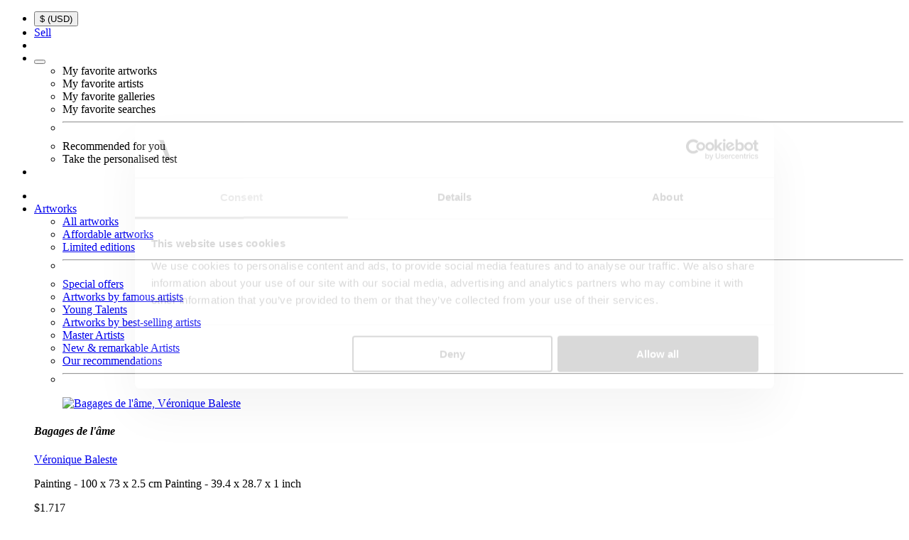

--- FILE ---
content_type: text/html; charset=UTF-8
request_url: https://www.artsper.com/au/contemporary-artists/france/54911/agnes-tiollier
body_size: 67613
content:
<!DOCTYPE html>
<html xmlns="http://www.w3.org/1999/xhtml" xmlns:og="http://opengraphprotocol.org/schema/"        lang="en"
        env=""
        data-channel="1">
<head >
        

    <script type="application/ld+json">{"@type":"Person","@context":"https://schema.org","@id":"https://www.artsper.com/au/contemporary-artists/france/54911/agnes-tiollier","name":"Agn\u00e8s Tiollier","url":"https://www.artsper.com/au/contemporary-artists/france/54911/agnes-tiollier","nationality":"France","description":"Agn\u00e8s Tiollier \u2013 Painter, The Art of Light and Colors Born in Lyon into a family passionate about art, Agn\u00e8s Tiollier immersed herself in the world of painting from a very young age. Attracted by colors and drawing, she dreamed of becoming a stylist and naturally explored the world of textiles and design. After studying Applied Arts, she developed her talent through silk painting, a practice that refined her sense of color and mastery of line. This apprenticeship allowed her to perfect her technique before turning to oil painting, a medium that became her true mode of expression. Between shadows and lights, transparencies and opacities, her works reflect a constant search for harmony and emotion. Her passion for color leads her to dry pastel, a medium she works with with the sensitivity of a painter, allowing her to capture vibrant hues and a unique velvety texture. Inspired by nature, Agn\u00e8s Tiollier draws her subjects from the heart of remarkable gardens, landscapes filled with light and wonder. Among her inspirations are Monet's garden in Giverny and Yves Saint Laurent's famous Majorelle garden, to which she has dedicated around twenty works. She exhibits in France and abroad and is a member of the Soci\u00e9t\u00e9 des pastellistes de France. She regularly participates in the Art Capital fair, among other things, and has been awarded prizes for both pastel and painting. Today, Agn\u00e8s Tiollier's creations are part of many private collections in France and internationally, testifying to her talent and her unique artistic universe. Through her art, she invites us on a sensory journey where light and color become real emotions.","birthDate":1958,"image":"https://media.artsper.com/artist/54911_1_m.jpg"}</script>

    <script type="application/ld+json">{"@type":"ItemList","@context":"https://schema.org","@id":"https://www.artsper.com/au/contemporary-artists/france/54911/agnes-tiollier#featured-artworks","name":"Selected artworks","itemListElement":[{"@type":"ListItem","position":1,"item":{"@type":"VisualArtwork","@id":"https://www.artsper.com/au/contemporary-artworks/drawing/2344245/murmure-des-nympheas-ii","url":"https://www.artsper.com/au/contemporary-artworks/drawing/2344245/murmure-des-nympheas-ii","image":"https://media.artsper.com/artwork/2344245_1_m.jpg","name":"Murmure des nymph\u00e9as II","creator":{"@id":"https://www.artsper.com/au/contemporary-artists/france/54911/agnes-tiollier"}}},{"@type":"ListItem","position":2,"item":{"@type":"VisualArtwork","@id":"https://www.artsper.com/au/contemporary-artworks/painting/2359405/lotus","url":"https://www.artsper.com/au/contemporary-artworks/painting/2359405/lotus","image":"https://media.artsper.com/artwork/2359405_1_m.jpg","name":"Lotus","creator":{"@id":"https://www.artsper.com/au/contemporary-artists/france/54911/agnes-tiollier"}}},{"@type":"ListItem","position":3,"item":{"@type":"VisualArtwork","@id":"https://www.artsper.com/au/contemporary-artworks/painting/2359987/profondeur-des-songes","url":"https://www.artsper.com/au/contemporary-artworks/painting/2359987/profondeur-des-songes","image":"https://media.artsper.com/artwork/2359987_1_m.jpg","name":"Profondeur des songes","creator":{"@id":"https://www.artsper.com/au/contemporary-artists/france/54911/agnes-tiollier"}}},{"@type":"ListItem","position":4,"item":{"@type":"VisualArtwork","@id":"https://www.artsper.com/au/contemporary-artworks/painting/2348324/automne-sur-le-leman","url":"https://www.artsper.com/au/contemporary-artworks/painting/2348324/automne-sur-le-leman","image":"https://media.artsper.com/artwork/2348324_1_m.jpg","name":"Automne sur le L\u00e9man","creator":{"@id":"https://www.artsper.com/au/contemporary-artists/france/54911/agnes-tiollier"}}}]}</script>


    <link rel="preconnect" href="https://media.artsper.com" />
    <link rel="preconnect" href="https://www.googletagmanager.com" />
    <link rel="preconnect" href="https://consent.cookiebot.com" />
    <link rel="preload" href="https://media.artsper.com/public/assets/v17/dist/fonts/icomoon.woff" as="font" crossOrigin="anonymous"/>
    <link rel="preload" href="https://media.artsper.com/public/assets/v17/dist/fonts/apercu-bold.woff2" as="font" crossOrigin="anonymous"/>
    <link rel="preload" href="https://media.artsper.com/public/assets/v17/dist/fonts/apercu-regular.woff2" as="font" crossOrigin="anonymous"/>
    <link rel="preload" href="https://media.artsper.com/public/assets/v17/dist/fonts/cormorantgaramond-bold.woff2" as="font" crossOrigin="anonymous"/>

                <link rel="preload" as="image" href="https://media.artsper.com/artwork/936642_1_grid@2x.jpg" media="(min-width: 768px)" fetchpriority="high">
        <link rel="preload" as="image" href="https://media.artsper.com/artist/54911_1_m.jpg" fetchpriority="high">
    
            <meta charset="UTF-8"><script type="text/javascript">(window.NREUM||(NREUM={})).init={privacy:{cookies_enabled:true},ajax:{deny_list:["bam.eu01.nr-data.net"]},feature_flags:["soft_nav"],distributed_tracing:{enabled:true}};(window.NREUM||(NREUM={})).loader_config={agentID:"538522194",accountID:"4196664",trustKey:"4196664",xpid:"UAcOV1BVDBAEU1dSAwcEX1Q=",licenseKey:"NRJS-9ab7777551e51c36d0c",applicationID:"476046390",browserID:"538522194"};;/*! For license information please see nr-loader-spa-1.306.0.min.js.LICENSE.txt */
(()=>{var e,t,r={384:(e,t,r)=>{"use strict";r.d(t,{NT:()=>s,US:()=>u,Zm:()=>a,bQ:()=>d,dV:()=>c,pV:()=>l});var n=r(6154),i=r(1863),o=r(1910);const s={beacon:"bam.nr-data.net",errorBeacon:"bam.nr-data.net"};function a(){return n.gm.NREUM||(n.gm.NREUM={}),void 0===n.gm.newrelic&&(n.gm.newrelic=n.gm.NREUM),n.gm.NREUM}function c(){let e=a();return e.o||(e.o={ST:n.gm.setTimeout,SI:n.gm.setImmediate||n.gm.setInterval,CT:n.gm.clearTimeout,XHR:n.gm.XMLHttpRequest,REQ:n.gm.Request,EV:n.gm.Event,PR:n.gm.Promise,MO:n.gm.MutationObserver,FETCH:n.gm.fetch,WS:n.gm.WebSocket},(0,o.i)(...Object.values(e.o))),e}function d(e,t){let r=a();r.initializedAgents??={},t.initializedAt={ms:(0,i.t)(),date:new Date},r.initializedAgents[e]=t}function u(e,t){a()[e]=t}function l(){return function(){let e=a();const t=e.info||{};e.info={beacon:s.beacon,errorBeacon:s.errorBeacon,...t}}(),function(){let e=a();const t=e.init||{};e.init={...t}}(),c(),function(){let e=a();const t=e.loader_config||{};e.loader_config={...t}}(),a()}},782:(e,t,r)=>{"use strict";r.d(t,{T:()=>n});const n=r(860).K7.pageViewTiming},860:(e,t,r)=>{"use strict";r.d(t,{$J:()=>u,K7:()=>c,P3:()=>d,XX:()=>i,Yy:()=>a,df:()=>o,qY:()=>n,v4:()=>s});const n="events",i="jserrors",o="browser/blobs",s="rum",a="browser/logs",c={ajax:"ajax",genericEvents:"generic_events",jserrors:i,logging:"logging",metrics:"metrics",pageAction:"page_action",pageViewEvent:"page_view_event",pageViewTiming:"page_view_timing",sessionReplay:"session_replay",sessionTrace:"session_trace",softNav:"soft_navigations",spa:"spa"},d={[c.pageViewEvent]:1,[c.pageViewTiming]:2,[c.metrics]:3,[c.jserrors]:4,[c.spa]:5,[c.ajax]:6,[c.sessionTrace]:7,[c.softNav]:8,[c.sessionReplay]:9,[c.logging]:10,[c.genericEvents]:11},u={[c.pageViewEvent]:s,[c.pageViewTiming]:n,[c.ajax]:n,[c.spa]:n,[c.softNav]:n,[c.metrics]:i,[c.jserrors]:i,[c.sessionTrace]:o,[c.sessionReplay]:o,[c.logging]:a,[c.genericEvents]:"ins"}},944:(e,t,r)=>{"use strict";r.d(t,{R:()=>i});var n=r(3241);function i(e,t){"function"==typeof console.debug&&(console.debug("New Relic Warning: https://github.com/newrelic/newrelic-browser-agent/blob/main/docs/warning-codes.md#".concat(e),t),(0,n.W)({agentIdentifier:null,drained:null,type:"data",name:"warn",feature:"warn",data:{code:e,secondary:t}}))}},993:(e,t,r)=>{"use strict";r.d(t,{A$:()=>o,ET:()=>s,TZ:()=>a,p_:()=>i});var n=r(860);const i={ERROR:"ERROR",WARN:"WARN",INFO:"INFO",DEBUG:"DEBUG",TRACE:"TRACE"},o={OFF:0,ERROR:1,WARN:2,INFO:3,DEBUG:4,TRACE:5},s="log",a=n.K7.logging},1687:(e,t,r)=>{"use strict";r.d(t,{Ak:()=>d,Ze:()=>f,x3:()=>u});var n=r(3241),i=r(7836),o=r(3606),s=r(860),a=r(2646);const c={};function d(e,t){const r={staged:!1,priority:s.P3[t]||0};l(e),c[e].get(t)||c[e].set(t,r)}function u(e,t){e&&c[e]&&(c[e].get(t)&&c[e].delete(t),p(e,t,!1),c[e].size&&h(e))}function l(e){if(!e)throw new Error("agentIdentifier required");c[e]||(c[e]=new Map)}function f(e="",t="feature",r=!1){if(l(e),!e||!c[e].get(t)||r)return p(e,t);c[e].get(t).staged=!0,h(e)}function h(e){const t=Array.from(c[e]);t.every(([e,t])=>t.staged)&&(t.sort((e,t)=>e[1].priority-t[1].priority),t.forEach(([t])=>{c[e].delete(t),p(e,t)}))}function p(e,t,r=!0){const s=e?i.ee.get(e):i.ee,c=o.i.handlers;if(!s.aborted&&s.backlog&&c){if((0,n.W)({agentIdentifier:e,type:"lifecycle",name:"drain",feature:t}),r){const e=s.backlog[t],r=c[t];if(r){for(let t=0;e&&t<e.length;++t)g(e[t],r);Object.entries(r).forEach(([e,t])=>{Object.values(t||{}).forEach(t=>{t[0]?.on&&t[0]?.context()instanceof a.y&&t[0].on(e,t[1])})})}}s.isolatedBacklog||delete c[t],s.backlog[t]=null,s.emit("drain-"+t,[])}}function g(e,t){var r=e[1];Object.values(t[r]||{}).forEach(t=>{var r=e[0];if(t[0]===r){var n=t[1],i=e[3],o=e[2];n.apply(i,o)}})}},1741:(e,t,r)=>{"use strict";r.d(t,{W:()=>o});var n=r(944),i=r(4261);class o{#e(e,...t){if(this[e]!==o.prototype[e])return this[e](...t);(0,n.R)(35,e)}addPageAction(e,t){return this.#e(i.hG,e,t)}register(e){return this.#e(i.eY,e)}recordCustomEvent(e,t){return this.#e(i.fF,e,t)}setPageViewName(e,t){return this.#e(i.Fw,e,t)}setCustomAttribute(e,t,r){return this.#e(i.cD,e,t,r)}noticeError(e,t){return this.#e(i.o5,e,t)}setUserId(e){return this.#e(i.Dl,e)}setApplicationVersion(e){return this.#e(i.nb,e)}setErrorHandler(e){return this.#e(i.bt,e)}addRelease(e,t){return this.#e(i.k6,e,t)}log(e,t){return this.#e(i.$9,e,t)}start(){return this.#e(i.d3)}finished(e){return this.#e(i.BL,e)}recordReplay(){return this.#e(i.CH)}pauseReplay(){return this.#e(i.Tb)}addToTrace(e){return this.#e(i.U2,e)}setCurrentRouteName(e){return this.#e(i.PA,e)}interaction(e){return this.#e(i.dT,e)}wrapLogger(e,t,r){return this.#e(i.Wb,e,t,r)}measure(e,t){return this.#e(i.V1,e,t)}consent(e){return this.#e(i.Pv,e)}}},1863:(e,t,r)=>{"use strict";function n(){return Math.floor(performance.now())}r.d(t,{t:()=>n})},1910:(e,t,r)=>{"use strict";r.d(t,{i:()=>o});var n=r(944);const i=new Map;function o(...e){return e.every(e=>{if(i.has(e))return i.get(e);const t="function"==typeof e?e.toString():"",r=t.includes("[native code]"),o=t.includes("nrWrapper");return r||o||(0,n.R)(64,e?.name||t),i.set(e,r),r})}},2555:(e,t,r)=>{"use strict";r.d(t,{D:()=>a,f:()=>s});var n=r(384),i=r(8122);const o={beacon:n.NT.beacon,errorBeacon:n.NT.errorBeacon,licenseKey:void 0,applicationID:void 0,sa:void 0,queueTime:void 0,applicationTime:void 0,ttGuid:void 0,user:void 0,account:void 0,product:void 0,extra:void 0,jsAttributes:{},userAttributes:void 0,atts:void 0,transactionName:void 0,tNamePlain:void 0};function s(e){try{return!!e.licenseKey&&!!e.errorBeacon&&!!e.applicationID}catch(e){return!1}}const a=e=>(0,i.a)(e,o)},2614:(e,t,r)=>{"use strict";r.d(t,{BB:()=>s,H3:()=>n,g:()=>d,iL:()=>c,tS:()=>a,uh:()=>i,wk:()=>o});const n="NRBA",i="SESSION",o=144e5,s=18e5,a={STARTED:"session-started",PAUSE:"session-pause",RESET:"session-reset",RESUME:"session-resume",UPDATE:"session-update"},c={SAME_TAB:"same-tab",CROSS_TAB:"cross-tab"},d={OFF:0,FULL:1,ERROR:2}},2646:(e,t,r)=>{"use strict";r.d(t,{y:()=>n});class n{constructor(e){this.contextId=e}}},2843:(e,t,r)=>{"use strict";r.d(t,{G:()=>o,u:()=>i});var n=r(3878);function i(e,t=!1,r,i){(0,n.DD)("visibilitychange",function(){if(t)return void("hidden"===document.visibilityState&&e());e(document.visibilityState)},r,i)}function o(e,t,r){(0,n.sp)("pagehide",e,t,r)}},3241:(e,t,r)=>{"use strict";r.d(t,{W:()=>o});var n=r(6154);const i="newrelic";function o(e={}){try{n.gm.dispatchEvent(new CustomEvent(i,{detail:e}))}catch(e){}}},3304:(e,t,r)=>{"use strict";r.d(t,{A:()=>o});var n=r(7836);const i=()=>{const e=new WeakSet;return(t,r)=>{if("object"==typeof r&&null!==r){if(e.has(r))return;e.add(r)}return r}};function o(e){try{return JSON.stringify(e,i())??""}catch(e){try{n.ee.emit("internal-error",[e])}catch(e){}return""}}},3333:(e,t,r)=>{"use strict";r.d(t,{$v:()=>u,TZ:()=>n,Xh:()=>c,Zp:()=>i,kd:()=>d,mq:()=>a,nf:()=>s,qN:()=>o});const n=r(860).K7.genericEvents,i=["auxclick","click","copy","keydown","paste","scrollend"],o=["focus","blur"],s=4,a=1e3,c=2e3,d=["PageAction","UserAction","BrowserPerformance"],u={RESOURCES:"experimental.resources",REGISTER:"register"}},3434:(e,t,r)=>{"use strict";r.d(t,{Jt:()=>o,YM:()=>d});var n=r(7836),i=r(5607);const o="nr@original:".concat(i.W),s=50;var a=Object.prototype.hasOwnProperty,c=!1;function d(e,t){return e||(e=n.ee),r.inPlace=function(e,t,n,i,o){n||(n="");const s="-"===n.charAt(0);for(let a=0;a<t.length;a++){const c=t[a],d=e[c];l(d)||(e[c]=r(d,s?c+n:n,i,c,o))}},r.flag=o,r;function r(t,r,n,c,d){return l(t)?t:(r||(r=""),nrWrapper[o]=t,function(e,t,r){if(Object.defineProperty&&Object.keys)try{return Object.keys(e).forEach(function(r){Object.defineProperty(t,r,{get:function(){return e[r]},set:function(t){return e[r]=t,t}})}),t}catch(e){u([e],r)}for(var n in e)a.call(e,n)&&(t[n]=e[n])}(t,nrWrapper,e),nrWrapper);function nrWrapper(){var o,a,l,f;let h;try{a=this,o=[...arguments],l="function"==typeof n?n(o,a):n||{}}catch(t){u([t,"",[o,a,c],l],e)}i(r+"start",[o,a,c],l,d);const p=performance.now();let g;try{return f=t.apply(a,o),g=performance.now(),f}catch(e){throw g=performance.now(),i(r+"err",[o,a,e],l,d),h=e,h}finally{const e=g-p,t={start:p,end:g,duration:e,isLongTask:e>=s,methodName:c,thrownError:h};t.isLongTask&&i("long-task",[t,a],l,d),i(r+"end",[o,a,f],l,d)}}}function i(r,n,i,o){if(!c||t){var s=c;c=!0;try{e.emit(r,n,i,t,o)}catch(t){u([t,r,n,i],e)}c=s}}}function u(e,t){t||(t=n.ee);try{t.emit("internal-error",e)}catch(e){}}function l(e){return!(e&&"function"==typeof e&&e.apply&&!e[o])}},3606:(e,t,r)=>{"use strict";r.d(t,{i:()=>o});var n=r(9908);o.on=s;var i=o.handlers={};function o(e,t,r,o){s(o||n.d,i,e,t,r)}function s(e,t,r,i,o){o||(o="feature"),e||(e=n.d);var s=t[o]=t[o]||{};(s[r]=s[r]||[]).push([e,i])}},3738:(e,t,r)=>{"use strict";r.d(t,{He:()=>i,Kp:()=>a,Lc:()=>d,Rz:()=>u,TZ:()=>n,bD:()=>o,d3:()=>s,jx:()=>l,sl:()=>f,uP:()=>c});const n=r(860).K7.sessionTrace,i="bstResource",o="resource",s="-start",a="-end",c="fn"+s,d="fn"+a,u="pushState",l=1e3,f=3e4},3785:(e,t,r)=>{"use strict";r.d(t,{R:()=>c,b:()=>d});var n=r(9908),i=r(1863),o=r(860),s=r(3969),a=r(993);function c(e,t,r={},c=a.p_.INFO,d=!0,u,l=(0,i.t)()){(0,n.p)(s.xV,["API/logging/".concat(c.toLowerCase(),"/called")],void 0,o.K7.metrics,e),(0,n.p)(a.ET,[l,t,r,c,d,u],void 0,o.K7.logging,e)}function d(e){return"string"==typeof e&&Object.values(a.p_).some(t=>t===e.toUpperCase().trim())}},3878:(e,t,r)=>{"use strict";function n(e,t){return{capture:e,passive:!1,signal:t}}function i(e,t,r=!1,i){window.addEventListener(e,t,n(r,i))}function o(e,t,r=!1,i){document.addEventListener(e,t,n(r,i))}r.d(t,{DD:()=>o,jT:()=>n,sp:()=>i})},3962:(e,t,r)=>{"use strict";r.d(t,{AM:()=>s,O2:()=>l,OV:()=>o,Qu:()=>f,TZ:()=>c,ih:()=>h,pP:()=>a,t1:()=>u,tC:()=>i,wD:()=>d});var n=r(860);const i=["click","keydown","submit"],o="popstate",s="api",a="initialPageLoad",c=n.K7.softNav,d=5e3,u=500,l={INITIAL_PAGE_LOAD:"",ROUTE_CHANGE:1,UNSPECIFIED:2},f={INTERACTION:1,AJAX:2,CUSTOM_END:3,CUSTOM_TRACER:4},h={IP:"in progress",PF:"pending finish",FIN:"finished",CAN:"cancelled"}},3969:(e,t,r)=>{"use strict";r.d(t,{TZ:()=>n,XG:()=>a,rs:()=>i,xV:()=>s,z_:()=>o});const n=r(860).K7.metrics,i="sm",o="cm",s="storeSupportabilityMetrics",a="storeEventMetrics"},4234:(e,t,r)=>{"use strict";r.d(t,{W:()=>o});var n=r(7836),i=r(1687);class o{constructor(e,t){this.agentIdentifier=e,this.ee=n.ee.get(e),this.featureName=t,this.blocked=!1}deregisterDrain(){(0,i.x3)(this.agentIdentifier,this.featureName)}}},4261:(e,t,r)=>{"use strict";r.d(t,{$9:()=>u,BL:()=>c,CH:()=>p,Dl:()=>x,Fw:()=>w,PA:()=>v,Pl:()=>n,Pv:()=>A,Tb:()=>f,U2:()=>s,V1:()=>E,Wb:()=>T,bt:()=>y,cD:()=>b,d3:()=>R,dT:()=>d,eY:()=>g,fF:()=>h,hG:()=>o,hw:()=>i,k6:()=>a,nb:()=>m,o5:()=>l});const n="api-",i=n+"ixn-",o="addPageAction",s="addToTrace",a="addRelease",c="finished",d="interaction",u="log",l="noticeError",f="pauseReplay",h="recordCustomEvent",p="recordReplay",g="register",m="setApplicationVersion",v="setCurrentRouteName",b="setCustomAttribute",y="setErrorHandler",w="setPageViewName",x="setUserId",R="start",T="wrapLogger",E="measure",A="consent"},4387:(e,t,r)=>{"use strict";function n(e={}){return!(!e.id||!e.name)}function i(e){return"string"==typeof e&&e.trim().length<501||"number"==typeof e}function o(e,t){if(2!==t?.harvestEndpointVersion)return{};const r=t.agentRef.runtime.appMetadata.agents[0].entityGuid;return n(e)?{"source.id":e.id,"source.name":e.name,"source.type":e.type,"parent.id":e.parent?.id||r}:{"entity.guid":r,appId:t.agentRef.info.applicationID}}r.d(t,{Ux:()=>o,c7:()=>n,yo:()=>i})},5205:(e,t,r)=>{"use strict";r.d(t,{j:()=>_});var n=r(384),i=r(1741);var o=r(2555),s=r(3333);const a=e=>{if(!e||"string"!=typeof e)return!1;try{document.createDocumentFragment().querySelector(e)}catch{return!1}return!0};var c=r(2614),d=r(944),u=r(8122);const l="[data-nr-mask]",f=e=>(0,u.a)(e,(()=>{const e={feature_flags:[],experimental:{allow_registered_children:!1,resources:!1},mask_selector:"*",block_selector:"[data-nr-block]",mask_input_options:{color:!1,date:!1,"datetime-local":!1,email:!1,month:!1,number:!1,range:!1,search:!1,tel:!1,text:!1,time:!1,url:!1,week:!1,textarea:!1,select:!1,password:!0}};return{ajax:{deny_list:void 0,block_internal:!0,enabled:!0,autoStart:!0},api:{get allow_registered_children(){return e.feature_flags.includes(s.$v.REGISTER)||e.experimental.allow_registered_children},set allow_registered_children(t){e.experimental.allow_registered_children=t},duplicate_registered_data:!1},browser_consent_mode:{enabled:!1},distributed_tracing:{enabled:void 0,exclude_newrelic_header:void 0,cors_use_newrelic_header:void 0,cors_use_tracecontext_headers:void 0,allowed_origins:void 0},get feature_flags(){return e.feature_flags},set feature_flags(t){e.feature_flags=t},generic_events:{enabled:!0,autoStart:!0},harvest:{interval:30},jserrors:{enabled:!0,autoStart:!0},logging:{enabled:!0,autoStart:!0},metrics:{enabled:!0,autoStart:!0},obfuscate:void 0,page_action:{enabled:!0},page_view_event:{enabled:!0,autoStart:!0},page_view_timing:{enabled:!0,autoStart:!0},performance:{capture_marks:!1,capture_measures:!1,capture_detail:!0,resources:{get enabled(){return e.feature_flags.includes(s.$v.RESOURCES)||e.experimental.resources},set enabled(t){e.experimental.resources=t},asset_types:[],first_party_domains:[],ignore_newrelic:!0}},privacy:{cookies_enabled:!0},proxy:{assets:void 0,beacon:void 0},session:{expiresMs:c.wk,inactiveMs:c.BB},session_replay:{autoStart:!0,enabled:!1,preload:!1,sampling_rate:10,error_sampling_rate:100,collect_fonts:!1,inline_images:!1,fix_stylesheets:!0,mask_all_inputs:!0,get mask_text_selector(){return e.mask_selector},set mask_text_selector(t){a(t)?e.mask_selector="".concat(t,",").concat(l):""===t||null===t?e.mask_selector=l:(0,d.R)(5,t)},get block_class(){return"nr-block"},get ignore_class(){return"nr-ignore"},get mask_text_class(){return"nr-mask"},get block_selector(){return e.block_selector},set block_selector(t){a(t)?e.block_selector+=",".concat(t):""!==t&&(0,d.R)(6,t)},get mask_input_options(){return e.mask_input_options},set mask_input_options(t){t&&"object"==typeof t?e.mask_input_options={...t,password:!0}:(0,d.R)(7,t)}},session_trace:{enabled:!0,autoStart:!0},soft_navigations:{enabled:!0,autoStart:!0},spa:{enabled:!0,autoStart:!0},ssl:void 0,user_actions:{enabled:!0,elementAttributes:["id","className","tagName","type"]}}})());var h=r(6154),p=r(9324);let g=0;const m={buildEnv:p.F3,distMethod:p.Xs,version:p.xv,originTime:h.WN},v={consented:!1},b={appMetadata:{},get consented(){return this.session?.state?.consent||v.consented},set consented(e){v.consented=e},customTransaction:void 0,denyList:void 0,disabled:!1,harvester:void 0,isolatedBacklog:!1,isRecording:!1,loaderType:void 0,maxBytes:3e4,obfuscator:void 0,onerror:void 0,ptid:void 0,releaseIds:{},session:void 0,timeKeeper:void 0,registeredEntities:[],jsAttributesMetadata:{bytes:0},get harvestCount(){return++g}},y=e=>{const t=(0,u.a)(e,b),r=Object.keys(m).reduce((e,t)=>(e[t]={value:m[t],writable:!1,configurable:!0,enumerable:!0},e),{});return Object.defineProperties(t,r)};var w=r(5701);const x=e=>{const t=e.startsWith("http");e+="/",r.p=t?e:"https://"+e};var R=r(7836),T=r(3241);const E={accountID:void 0,trustKey:void 0,agentID:void 0,licenseKey:void 0,applicationID:void 0,xpid:void 0},A=e=>(0,u.a)(e,E),S=new Set;function _(e,t={},r,s){let{init:a,info:c,loader_config:d,runtime:u={},exposed:l=!0}=t;if(!c){const e=(0,n.pV)();a=e.init,c=e.info,d=e.loader_config}e.init=f(a||{}),e.loader_config=A(d||{}),c.jsAttributes??={},h.bv&&(c.jsAttributes.isWorker=!0),e.info=(0,o.D)(c);const p=e.init,g=[c.beacon,c.errorBeacon];S.has(e.agentIdentifier)||(p.proxy.assets&&(x(p.proxy.assets),g.push(p.proxy.assets)),p.proxy.beacon&&g.push(p.proxy.beacon),e.beacons=[...g],function(e){const t=(0,n.pV)();Object.getOwnPropertyNames(i.W.prototype).forEach(r=>{const n=i.W.prototype[r];if("function"!=typeof n||"constructor"===n)return;let o=t[r];e[r]&&!1!==e.exposed&&"micro-agent"!==e.runtime?.loaderType&&(t[r]=(...t)=>{const n=e[r](...t);return o?o(...t):n})})}(e),(0,n.US)("activatedFeatures",w.B),e.runSoftNavOverSpa&&=!0===p.soft_navigations.enabled&&p.feature_flags.includes("soft_nav")),u.denyList=[...p.ajax.deny_list||[],...p.ajax.block_internal?g:[]],u.ptid=e.agentIdentifier,u.loaderType=r,e.runtime=y(u),S.has(e.agentIdentifier)||(e.ee=R.ee.get(e.agentIdentifier),e.exposed=l,(0,T.W)({agentIdentifier:e.agentIdentifier,drained:!!w.B?.[e.agentIdentifier],type:"lifecycle",name:"initialize",feature:void 0,data:e.config})),S.add(e.agentIdentifier)}},5270:(e,t,r)=>{"use strict";r.d(t,{Aw:()=>s,SR:()=>o,rF:()=>a});var n=r(384),i=r(7767);function o(e){return!!(0,n.dV)().o.MO&&(0,i.V)(e)&&!0===e?.session_trace.enabled}function s(e){return!0===e?.session_replay.preload&&o(e)}function a(e,t){try{if("string"==typeof t?.type){if("password"===t.type.toLowerCase())return"*".repeat(e?.length||0);if(void 0!==t?.dataset?.nrUnmask||t?.classList?.contains("nr-unmask"))return e}}catch(e){}return"string"==typeof e?e.replace(/[\S]/g,"*"):"*".repeat(e?.length||0)}},5289:(e,t,r)=>{"use strict";r.d(t,{GG:()=>s,Qr:()=>c,sB:()=>a});var n=r(3878),i=r(6389);function o(){return"undefined"==typeof document||"complete"===document.readyState}function s(e,t){if(o())return e();const r=(0,i.J)(e),s=setInterval(()=>{o()&&(clearInterval(s),r())},500);(0,n.sp)("load",r,t)}function a(e){if(o())return e();(0,n.DD)("DOMContentLoaded",e)}function c(e){if(o())return e();(0,n.sp)("popstate",e)}},5607:(e,t,r)=>{"use strict";r.d(t,{W:()=>n});const n=(0,r(9566).bz)()},5701:(e,t,r)=>{"use strict";r.d(t,{B:()=>o,t:()=>s});var n=r(3241);const i=new Set,o={};function s(e,t){const r=t.agentIdentifier;o[r]??={},e&&"object"==typeof e&&(i.has(r)||(t.ee.emit("rumresp",[e]),o[r]=e,i.add(r),(0,n.W)({agentIdentifier:r,loaded:!0,drained:!0,type:"lifecycle",name:"load",feature:void 0,data:e})))}},6154:(e,t,r)=>{"use strict";r.d(t,{A4:()=>a,OF:()=>u,RI:()=>i,WN:()=>h,bv:()=>o,eN:()=>p,gm:()=>s,lR:()=>f,m:()=>d,mw:()=>c,sb:()=>l});var n=r(1863);const i="undefined"!=typeof window&&!!window.document,o="undefined"!=typeof WorkerGlobalScope&&("undefined"!=typeof self&&self instanceof WorkerGlobalScope&&self.navigator instanceof WorkerNavigator||"undefined"!=typeof globalThis&&globalThis instanceof WorkerGlobalScope&&globalThis.navigator instanceof WorkerNavigator),s=i?window:"undefined"!=typeof WorkerGlobalScope&&("undefined"!=typeof self&&self instanceof WorkerGlobalScope&&self||"undefined"!=typeof globalThis&&globalThis instanceof WorkerGlobalScope&&globalThis),a="complete"===s?.document?.readyState,c=Boolean("hidden"===s?.document?.visibilityState),d=""+s?.location,u=/iPad|iPhone|iPod/.test(s.navigator?.userAgent),l=u&&"undefined"==typeof SharedWorker,f=(()=>{const e=s.navigator?.userAgent?.match(/Firefox[/\s](\d+\.\d+)/);return Array.isArray(e)&&e.length>=2?+e[1]:0})(),h=Date.now()-(0,n.t)(),p=()=>"undefined"!=typeof PerformanceNavigationTiming&&s?.performance?.getEntriesByType("navigation")?.[0]?.responseStart},6344:(e,t,r)=>{"use strict";r.d(t,{BB:()=>u,Qb:()=>l,TZ:()=>i,Ug:()=>s,Vh:()=>o,_s:()=>a,bc:()=>d,yP:()=>c});var n=r(2614);const i=r(860).K7.sessionReplay,o="errorDuringReplay",s=.12,a={DomContentLoaded:0,Load:1,FullSnapshot:2,IncrementalSnapshot:3,Meta:4,Custom:5},c={[n.g.ERROR]:15e3,[n.g.FULL]:3e5,[n.g.OFF]:0},d={RESET:{message:"Session was reset",sm:"Reset"},IMPORT:{message:"Recorder failed to import",sm:"Import"},TOO_MANY:{message:"429: Too Many Requests",sm:"Too-Many"},TOO_BIG:{message:"Payload was too large",sm:"Too-Big"},CROSS_TAB:{message:"Session Entity was set to OFF on another tab",sm:"Cross-Tab"},ENTITLEMENTS:{message:"Session Replay is not allowed and will not be started",sm:"Entitlement"}},u=5e3,l={API:"api",RESUME:"resume",SWITCH_TO_FULL:"switchToFull",INITIALIZE:"initialize",PRELOAD:"preload"}},6389:(e,t,r)=>{"use strict";function n(e,t=500,r={}){const n=r?.leading||!1;let i;return(...r)=>{n&&void 0===i&&(e.apply(this,r),i=setTimeout(()=>{i=clearTimeout(i)},t)),n||(clearTimeout(i),i=setTimeout(()=>{e.apply(this,r)},t))}}function i(e){let t=!1;return(...r)=>{t||(t=!0,e.apply(this,r))}}r.d(t,{J:()=>i,s:()=>n})},6630:(e,t,r)=>{"use strict";r.d(t,{T:()=>n});const n=r(860).K7.pageViewEvent},6774:(e,t,r)=>{"use strict";r.d(t,{T:()=>n});const n=r(860).K7.jserrors},7295:(e,t,r)=>{"use strict";r.d(t,{Xv:()=>s,gX:()=>i,iW:()=>o});var n=[];function i(e){if(!e||o(e))return!1;if(0===n.length)return!0;for(var t=0;t<n.length;t++){var r=n[t];if("*"===r.hostname)return!1;if(a(r.hostname,e.hostname)&&c(r.pathname,e.pathname))return!1}return!0}function o(e){return void 0===e.hostname}function s(e){if(n=[],e&&e.length)for(var t=0;t<e.length;t++){let r=e[t];if(!r)continue;0===r.indexOf("http://")?r=r.substring(7):0===r.indexOf("https://")&&(r=r.substring(8));const i=r.indexOf("/");let o,s;i>0?(o=r.substring(0,i),s=r.substring(i)):(o=r,s="");let[a]=o.split(":");n.push({hostname:a,pathname:s})}}function a(e,t){return!(e.length>t.length)&&t.indexOf(e)===t.length-e.length}function c(e,t){return 0===e.indexOf("/")&&(e=e.substring(1)),0===t.indexOf("/")&&(t=t.substring(1)),""===e||e===t}},7378:(e,t,r)=>{"use strict";r.d(t,{$p:()=>R,BR:()=>b,Kp:()=>x,L3:()=>y,Lc:()=>c,NC:()=>o,SG:()=>u,TZ:()=>i,U6:()=>p,UT:()=>m,d3:()=>w,dT:()=>f,e5:()=>E,gx:()=>v,l9:()=>l,oW:()=>h,op:()=>g,rw:()=>d,tH:()=>A,uP:()=>a,wW:()=>T,xq:()=>s});var n=r(384);const i=r(860).K7.spa,o=["click","submit","keypress","keydown","keyup","change"],s=999,a="fn-start",c="fn-end",d="cb-start",u="api-ixn-",l="remaining",f="interaction",h="spaNode",p="jsonpNode",g="fetch-start",m="fetch-done",v="fetch-body-",b="jsonp-end",y=(0,n.dV)().o.ST,w="-start",x="-end",R="-body",T="cb"+x,E="jsTime",A="fetch"},7485:(e,t,r)=>{"use strict";r.d(t,{D:()=>i});var n=r(6154);function i(e){if(0===(e||"").indexOf("data:"))return{protocol:"data"};try{const t=new URL(e,location.href),r={port:t.port,hostname:t.hostname,pathname:t.pathname,search:t.search,protocol:t.protocol.slice(0,t.protocol.indexOf(":")),sameOrigin:t.protocol===n.gm?.location?.protocol&&t.host===n.gm?.location?.host};return r.port&&""!==r.port||("http:"===t.protocol&&(r.port="80"),"https:"===t.protocol&&(r.port="443")),r.pathname&&""!==r.pathname?r.pathname.startsWith("/")||(r.pathname="/".concat(r.pathname)):r.pathname="/",r}catch(e){return{}}}},7699:(e,t,r)=>{"use strict";r.d(t,{It:()=>o,KC:()=>a,No:()=>i,qh:()=>s});var n=r(860);const i=16e3,o=1e6,s="SESSION_ERROR",a={[n.K7.logging]:!0,[n.K7.genericEvents]:!1,[n.K7.jserrors]:!1,[n.K7.ajax]:!1}},7767:(e,t,r)=>{"use strict";r.d(t,{V:()=>i});var n=r(6154);const i=e=>n.RI&&!0===e?.privacy.cookies_enabled},7836:(e,t,r)=>{"use strict";r.d(t,{P:()=>a,ee:()=>c});var n=r(384),i=r(8990),o=r(2646),s=r(5607);const a="nr@context:".concat(s.W),c=function e(t,r){var n={},s={},u={},l=!1;try{l=16===r.length&&d.initializedAgents?.[r]?.runtime.isolatedBacklog}catch(e){}var f={on:p,addEventListener:p,removeEventListener:function(e,t){var r=n[e];if(!r)return;for(var i=0;i<r.length;i++)r[i]===t&&r.splice(i,1)},emit:function(e,r,n,i,o){!1!==o&&(o=!0);if(c.aborted&&!i)return;t&&o&&t.emit(e,r,n);var a=h(n);g(e).forEach(e=>{e.apply(a,r)});var d=v()[s[e]];d&&d.push([f,e,r,a]);return a},get:m,listeners:g,context:h,buffer:function(e,t){const r=v();if(t=t||"feature",f.aborted)return;Object.entries(e||{}).forEach(([e,n])=>{s[n]=t,t in r||(r[t]=[])})},abort:function(){f._aborted=!0,Object.keys(f.backlog).forEach(e=>{delete f.backlog[e]})},isBuffering:function(e){return!!v()[s[e]]},debugId:r,backlog:l?{}:t&&"object"==typeof t.backlog?t.backlog:{},isolatedBacklog:l};return Object.defineProperty(f,"aborted",{get:()=>{let e=f._aborted||!1;return e||(t&&(e=t.aborted),e)}}),f;function h(e){return e&&e instanceof o.y?e:e?(0,i.I)(e,a,()=>new o.y(a)):new o.y(a)}function p(e,t){n[e]=g(e).concat(t)}function g(e){return n[e]||[]}function m(t){return u[t]=u[t]||e(f,t)}function v(){return f.backlog}}(void 0,"globalEE"),d=(0,n.Zm)();d.ee||(d.ee=c)},8122:(e,t,r)=>{"use strict";r.d(t,{a:()=>i});var n=r(944);function i(e,t){try{if(!e||"object"!=typeof e)return(0,n.R)(3);if(!t||"object"!=typeof t)return(0,n.R)(4);const r=Object.create(Object.getPrototypeOf(t),Object.getOwnPropertyDescriptors(t)),o=0===Object.keys(r).length?e:r;for(let s in o)if(void 0!==e[s])try{if(null===e[s]){r[s]=null;continue}Array.isArray(e[s])&&Array.isArray(t[s])?r[s]=Array.from(new Set([...e[s],...t[s]])):"object"==typeof e[s]&&"object"==typeof t[s]?r[s]=i(e[s],t[s]):r[s]=e[s]}catch(e){r[s]||(0,n.R)(1,e)}return r}catch(e){(0,n.R)(2,e)}}},8139:(e,t,r)=>{"use strict";r.d(t,{u:()=>f});var n=r(7836),i=r(3434),o=r(8990),s=r(6154);const a={},c=s.gm.XMLHttpRequest,d="addEventListener",u="removeEventListener",l="nr@wrapped:".concat(n.P);function f(e){var t=function(e){return(e||n.ee).get("events")}(e);if(a[t.debugId]++)return t;a[t.debugId]=1;var r=(0,i.YM)(t,!0);function f(e){r.inPlace(e,[d,u],"-",p)}function p(e,t){return e[1]}return"getPrototypeOf"in Object&&(s.RI&&h(document,f),c&&h(c.prototype,f),h(s.gm,f)),t.on(d+"-start",function(e,t){var n=e[1];if(null!==n&&("function"==typeof n||"object"==typeof n)&&"newrelic"!==e[0]){var i=(0,o.I)(n,l,function(){var e={object:function(){if("function"!=typeof n.handleEvent)return;return n.handleEvent.apply(n,arguments)},function:n}[typeof n];return e?r(e,"fn-",null,e.name||"anonymous"):n});this.wrapped=e[1]=i}}),t.on(u+"-start",function(e){e[1]=this.wrapped||e[1]}),t}function h(e,t,...r){let n=e;for(;"object"==typeof n&&!Object.prototype.hasOwnProperty.call(n,d);)n=Object.getPrototypeOf(n);n&&t(n,...r)}},8374:(e,t,r)=>{r.nc=(()=>{try{return document?.currentScript?.nonce}catch(e){}return""})()},8990:(e,t,r)=>{"use strict";r.d(t,{I:()=>i});var n=Object.prototype.hasOwnProperty;function i(e,t,r){if(n.call(e,t))return e[t];var i=r();if(Object.defineProperty&&Object.keys)try{return Object.defineProperty(e,t,{value:i,writable:!0,enumerable:!1}),i}catch(e){}return e[t]=i,i}},9300:(e,t,r)=>{"use strict";r.d(t,{T:()=>n});const n=r(860).K7.ajax},9324:(e,t,r)=>{"use strict";r.d(t,{AJ:()=>s,F3:()=>i,Xs:()=>o,Yq:()=>a,xv:()=>n});const n="1.306.0",i="PROD",o="CDN",s="@newrelic/rrweb",a="1.0.1"},9566:(e,t,r)=>{"use strict";r.d(t,{LA:()=>a,ZF:()=>c,bz:()=>s,el:()=>d});var n=r(6154);const i="xxxxxxxx-xxxx-4xxx-yxxx-xxxxxxxxxxxx";function o(e,t){return e?15&e[t]:16*Math.random()|0}function s(){const e=n.gm?.crypto||n.gm?.msCrypto;let t,r=0;return e&&e.getRandomValues&&(t=e.getRandomValues(new Uint8Array(30))),i.split("").map(e=>"x"===e?o(t,r++).toString(16):"y"===e?(3&o()|8).toString(16):e).join("")}function a(e){const t=n.gm?.crypto||n.gm?.msCrypto;let r,i=0;t&&t.getRandomValues&&(r=t.getRandomValues(new Uint8Array(e)));const s=[];for(var a=0;a<e;a++)s.push(o(r,i++).toString(16));return s.join("")}function c(){return a(16)}function d(){return a(32)}},9908:(e,t,r)=>{"use strict";r.d(t,{d:()=>n,p:()=>i});var n=r(7836).ee.get("handle");function i(e,t,r,i,o){o?(o.buffer([e],i),o.emit(e,t,r)):(n.buffer([e],i),n.emit(e,t,r))}}},n={};function i(e){var t=n[e];if(void 0!==t)return t.exports;var o=n[e]={exports:{}};return r[e](o,o.exports,i),o.exports}i.m=r,i.d=(e,t)=>{for(var r in t)i.o(t,r)&&!i.o(e,r)&&Object.defineProperty(e,r,{enumerable:!0,get:t[r]})},i.f={},i.e=e=>Promise.all(Object.keys(i.f).reduce((t,r)=>(i.f[r](e,t),t),[])),i.u=e=>({212:"nr-spa-compressor",249:"nr-spa-recorder",478:"nr-spa"}[e]+"-1.306.0.min.js"),i.o=(e,t)=>Object.prototype.hasOwnProperty.call(e,t),e={},t="NRBA-1.306.0.PROD:",i.l=(r,n,o,s)=>{if(e[r])e[r].push(n);else{var a,c;if(void 0!==o)for(var d=document.getElementsByTagName("script"),u=0;u<d.length;u++){var l=d[u];if(l.getAttribute("src")==r||l.getAttribute("data-webpack")==t+o){a=l;break}}if(!a){c=!0;var f={478:"sha512-aOsrvCAZ97m4mi9/Q4P4Dl7seaB7sOFJOs8qmPK71B7CWoc9bXc5a5319PV5PSQ3SmEq++JW0qpaiKWV7MTLEg==",249:"sha512-nPxm1wa+eWrD9VPj39BAOPa200tURpQREipOlSDpePq/R8Y4hd4lO6tDy6C/6jm/J54CUHnLYeGyLZ/GIlo7gg==",212:"sha512-zcA2FBsG3fy6K+G9+4J1T2M6AmHuICGsq35BrGWu1rmRJwYBUqdOhAAxJkXYpoBy/9vKZ7LBcGpOEjABpjEWCQ=="};(a=document.createElement("script")).charset="utf-8",i.nc&&a.setAttribute("nonce",i.nc),a.setAttribute("data-webpack",t+o),a.src=r,0!==a.src.indexOf(window.location.origin+"/")&&(a.crossOrigin="anonymous"),f[s]&&(a.integrity=f[s])}e[r]=[n];var h=(t,n)=>{a.onerror=a.onload=null,clearTimeout(p);var i=e[r];if(delete e[r],a.parentNode&&a.parentNode.removeChild(a),i&&i.forEach(e=>e(n)),t)return t(n)},p=setTimeout(h.bind(null,void 0,{type:"timeout",target:a}),12e4);a.onerror=h.bind(null,a.onerror),a.onload=h.bind(null,a.onload),c&&document.head.appendChild(a)}},i.r=e=>{"undefined"!=typeof Symbol&&Symbol.toStringTag&&Object.defineProperty(e,Symbol.toStringTag,{value:"Module"}),Object.defineProperty(e,"__esModule",{value:!0})},i.p="https://js-agent.newrelic.com/",(()=>{var e={38:0,788:0};i.f.j=(t,r)=>{var n=i.o(e,t)?e[t]:void 0;if(0!==n)if(n)r.push(n[2]);else{var o=new Promise((r,i)=>n=e[t]=[r,i]);r.push(n[2]=o);var s=i.p+i.u(t),a=new Error;i.l(s,r=>{if(i.o(e,t)&&(0!==(n=e[t])&&(e[t]=void 0),n)){var o=r&&("load"===r.type?"missing":r.type),s=r&&r.target&&r.target.src;a.message="Loading chunk "+t+" failed: ("+o+": "+s+")",a.name="ChunkLoadError",a.type=o,a.request=s,n[1](a)}},"chunk-"+t,t)}};var t=(t,r)=>{var n,o,[s,a,c]=r,d=0;if(s.some(t=>0!==e[t])){for(n in a)i.o(a,n)&&(i.m[n]=a[n]);if(c)c(i)}for(t&&t(r);d<s.length;d++)o=s[d],i.o(e,o)&&e[o]&&e[o][0](),e[o]=0},r=self["webpackChunk:NRBA-1.306.0.PROD"]=self["webpackChunk:NRBA-1.306.0.PROD"]||[];r.forEach(t.bind(null,0)),r.push=t.bind(null,r.push.bind(r))})(),(()=>{"use strict";i(8374);var e=i(9566),t=i(1741);class r extends t.W{agentIdentifier=(0,e.LA)(16)}var n=i(860);const o=Object.values(n.K7);var s=i(5205);var a=i(9908),c=i(1863),d=i(4261),u=i(3241),l=i(944),f=i(5701),h=i(3969);function p(e,t,i,o){const s=o||i;!s||s[e]&&s[e]!==r.prototype[e]||(s[e]=function(){(0,a.p)(h.xV,["API/"+e+"/called"],void 0,n.K7.metrics,i.ee),(0,u.W)({agentIdentifier:i.agentIdentifier,drained:!!f.B?.[i.agentIdentifier],type:"data",name:"api",feature:d.Pl+e,data:{}});try{return t.apply(this,arguments)}catch(e){(0,l.R)(23,e)}})}function g(e,t,r,n,i){const o=e.info;null===r?delete o.jsAttributes[t]:o.jsAttributes[t]=r,(i||null===r)&&(0,a.p)(d.Pl+n,[(0,c.t)(),t,r],void 0,"session",e.ee)}var m=i(1687),v=i(4234),b=i(5289),y=i(6154),w=i(5270),x=i(7767),R=i(6389),T=i(7699);class E extends v.W{constructor(e,t){super(e.agentIdentifier,t),this.agentRef=e,this.abortHandler=void 0,this.featAggregate=void 0,this.loadedSuccessfully=void 0,this.onAggregateImported=new Promise(e=>{this.loadedSuccessfully=e}),this.deferred=Promise.resolve(),!1===e.init[this.featureName].autoStart?this.deferred=new Promise((t,r)=>{this.ee.on("manual-start-all",(0,R.J)(()=>{(0,m.Ak)(e.agentIdentifier,this.featureName),t()}))}):(0,m.Ak)(e.agentIdentifier,t)}importAggregator(e,t,r={}){if(this.featAggregate)return;const n=async()=>{let n;await this.deferred;try{if((0,x.V)(e.init)){const{setupAgentSession:t}=await i.e(478).then(i.bind(i,8766));n=t(e)}}catch(e){(0,l.R)(20,e),this.ee.emit("internal-error",[e]),(0,a.p)(T.qh,[e],void 0,this.featureName,this.ee)}try{if(!this.#t(this.featureName,n,e.init))return(0,m.Ze)(this.agentIdentifier,this.featureName),void this.loadedSuccessfully(!1);const{Aggregate:i}=await t();this.featAggregate=new i(e,r),e.runtime.harvester.initializedAggregates.push(this.featAggregate),this.loadedSuccessfully(!0)}catch(e){(0,l.R)(34,e),this.abortHandler?.(),(0,m.Ze)(this.agentIdentifier,this.featureName,!0),this.loadedSuccessfully(!1),this.ee&&this.ee.abort()}};y.RI?(0,b.GG)(()=>n(),!0):n()}#t(e,t,r){if(this.blocked)return!1;switch(e){case n.K7.sessionReplay:return(0,w.SR)(r)&&!!t;case n.K7.sessionTrace:return!!t;default:return!0}}}var A=i(6630),S=i(2614);class _ extends E{static featureName=A.T;constructor(e){var t;super(e,A.T),this.setupInspectionEvents(e.agentIdentifier),t=e,p(d.Fw,function(e,r){"string"==typeof e&&("/"!==e.charAt(0)&&(e="/"+e),t.runtime.customTransaction=(r||"http://custom.transaction")+e,(0,a.p)(d.Pl+d.Fw,[(0,c.t)()],void 0,void 0,t.ee))},t),this.importAggregator(e,()=>i.e(478).then(i.bind(i,2467)))}setupInspectionEvents(e){const t=(t,r)=>{t&&(0,u.W)({agentIdentifier:e,timeStamp:t.timeStamp,loaded:"complete"===t.target.readyState,type:"window",name:r,data:t.target.location+""})};(0,b.sB)(e=>{t(e,"DOMContentLoaded")}),(0,b.GG)(e=>{t(e,"load")}),(0,b.Qr)(e=>{t(e,"navigate")}),this.ee.on(S.tS.UPDATE,(t,r)=>{(0,u.W)({agentIdentifier:e,type:"lifecycle",name:"session",data:r})})}}var O=i(384);var N=i(2843),I=i(782);class P extends E{static featureName=I.T;constructor(e){super(e,I.T),y.RI&&((0,N.u)(()=>(0,a.p)("docHidden",[(0,c.t)()],void 0,I.T,this.ee),!0),(0,N.G)(()=>(0,a.p)("winPagehide",[(0,c.t)()],void 0,I.T,this.ee)),this.importAggregator(e,()=>i.e(478).then(i.bind(i,9917))))}}class j extends E{static featureName=h.TZ;constructor(e){super(e,h.TZ),y.RI&&document.addEventListener("securitypolicyviolation",e=>{(0,a.p)(h.xV,["Generic/CSPViolation/Detected"],void 0,this.featureName,this.ee)}),this.importAggregator(e,()=>i.e(478).then(i.bind(i,6555)))}}var k=i(6774),C=i(3878),D=i(3304);class L{constructor(e,t,r,n,i){this.name="UncaughtError",this.message="string"==typeof e?e:(0,D.A)(e),this.sourceURL=t,this.line=r,this.column=n,this.__newrelic=i}}function M(e){return K(e)?e:new L(void 0!==e?.message?e.message:e,e?.filename||e?.sourceURL,e?.lineno||e?.line,e?.colno||e?.col,e?.__newrelic,e?.cause)}function H(e){const t="Unhandled Promise Rejection: ";if(!e?.reason)return;if(K(e.reason)){try{e.reason.message.startsWith(t)||(e.reason.message=t+e.reason.message)}catch(e){}return M(e.reason)}const r=M(e.reason);return(r.message||"").startsWith(t)||(r.message=t+r.message),r}function B(e){if(e.error instanceof SyntaxError&&!/:\d+$/.test(e.error.stack?.trim())){const t=new L(e.message,e.filename,e.lineno,e.colno,e.error.__newrelic,e.cause);return t.name=SyntaxError.name,t}return K(e.error)?e.error:M(e)}function K(e){return e instanceof Error&&!!e.stack}function W(e,t,r,i,o=(0,c.t)()){"string"==typeof e&&(e=new Error(e)),(0,a.p)("err",[e,o,!1,t,r.runtime.isRecording,void 0,i],void 0,n.K7.jserrors,r.ee),(0,a.p)("uaErr",[],void 0,n.K7.genericEvents,r.ee)}var U=i(4387),F=i(993),V=i(3785);function G(e,{customAttributes:t={},level:r=F.p_.INFO}={},n,i,o=(0,c.t)()){(0,V.R)(n.ee,e,t,r,!1,i,o)}function z(e,t,r,i,o=(0,c.t)()){(0,a.p)(d.Pl+d.hG,[o,e,t,i],void 0,n.K7.genericEvents,r.ee)}function Z(e,t,r,i,o=(0,c.t)()){const{start:s,end:u,customAttributes:f}=t||{},h={customAttributes:f||{}};if("object"!=typeof h.customAttributes||"string"!=typeof e||0===e.length)return void(0,l.R)(57);const p=(e,t)=>null==e?t:"number"==typeof e?e:e instanceof PerformanceMark?e.startTime:Number.NaN;if(h.start=p(s,0),h.end=p(u,o),Number.isNaN(h.start)||Number.isNaN(h.end))(0,l.R)(57);else{if(h.duration=h.end-h.start,!(h.duration<0))return(0,a.p)(d.Pl+d.V1,[h,e,i],void 0,n.K7.genericEvents,r.ee),h;(0,l.R)(58)}}function q(e,t={},r,i,o=(0,c.t)()){(0,a.p)(d.Pl+d.fF,[o,e,t,i],void 0,n.K7.genericEvents,r.ee)}function X(e){p(d.eY,function(t){return Y(e,t)},e)}function Y(e,t,r){const i={};(0,l.R)(54,"newrelic.register"),t||={},t.type="MFE",t.licenseKey||=e.info.licenseKey,t.blocked=!1,t.parent=r||{};let o=()=>{};const s=e.runtime.registeredEntities,d=s.find(({metadata:{target:{id:e,name:r}}})=>e===t.id);if(d)return d.metadata.target.name!==t.name&&(d.metadata.target.name=t.name),d;const u=e=>{t.blocked=!0,o=e};e.init.api.allow_registered_children||u((0,R.J)(()=>(0,l.R)(55))),(0,U.c7)(t)||u((0,R.J)(()=>(0,l.R)(48,t))),(0,U.yo)(t.id)&&(0,U.yo)(t.name)||u((0,R.J)(()=>(0,l.R)(48,t)));const f={addPageAction:(r,n={})=>m(z,[r,{...i,...n},e],t),log:(r,n={})=>m(G,[r,{...n,customAttributes:{...i,...n.customAttributes||{}}},e],t),measure:(r,n={})=>m(Z,[r,{...n,customAttributes:{...i,...n.customAttributes||{}}},e],t),noticeError:(r,n={})=>m(W,[r,{...i,...n},e],t),register:(t={})=>m(Y,[e,t],f.metadata.target),recordCustomEvent:(r,n={})=>m(q,[r,{...i,...n},e],t),setApplicationVersion:e=>g("application.version",e),setCustomAttribute:(e,t)=>g(e,t),setUserId:e=>g("enduser.id",e),metadata:{customAttributes:i,target:t}},p=()=>(t.blocked&&o(),t.blocked);p()||s.push(f);const g=(e,t)=>{p()||(i[e]=t)},m=(t,r,i)=>{if(p())return;const o=(0,c.t)();(0,a.p)(h.xV,["API/register/".concat(t.name,"/called")],void 0,n.K7.metrics,e.ee);try{return e.init.api.duplicate_registered_data&&"register"!==t.name&&t(...r,void 0,o),t(...r,i,o)}catch(e){(0,l.R)(50,e)}};return f}class J extends E{static featureName=k.T;constructor(e){var t;super(e,k.T),t=e,p(d.o5,(e,r)=>W(e,r,t),t),function(e){p(d.bt,function(t){e.runtime.onerror=t},e)}(e),function(e){let t=0;p(d.k6,function(e,r){++t>10||(this.runtime.releaseIds[e.slice(-200)]=(""+r).slice(-200))},e)}(e),X(e);try{this.removeOnAbort=new AbortController}catch(e){}this.ee.on("internal-error",(t,r)=>{this.abortHandler&&(0,a.p)("ierr",[M(t),(0,c.t)(),!0,{},e.runtime.isRecording,r],void 0,this.featureName,this.ee)}),y.gm.addEventListener("unhandledrejection",t=>{this.abortHandler&&(0,a.p)("err",[H(t),(0,c.t)(),!1,{unhandledPromiseRejection:1},e.runtime.isRecording],void 0,this.featureName,this.ee)},(0,C.jT)(!1,this.removeOnAbort?.signal)),y.gm.addEventListener("error",t=>{this.abortHandler&&(0,a.p)("err",[B(t),(0,c.t)(),!1,{},e.runtime.isRecording],void 0,this.featureName,this.ee)},(0,C.jT)(!1,this.removeOnAbort?.signal)),this.abortHandler=this.#r,this.importAggregator(e,()=>i.e(478).then(i.bind(i,2176)))}#r(){this.removeOnAbort?.abort(),this.abortHandler=void 0}}var Q=i(8990);let ee=1;function te(e){const t=typeof e;return!e||"object"!==t&&"function"!==t?-1:e===y.gm?0:(0,Q.I)(e,"nr@id",function(){return ee++})}function re(e){if("string"==typeof e&&e.length)return e.length;if("object"==typeof e){if("undefined"!=typeof ArrayBuffer&&e instanceof ArrayBuffer&&e.byteLength)return e.byteLength;if("undefined"!=typeof Blob&&e instanceof Blob&&e.size)return e.size;if(!("undefined"!=typeof FormData&&e instanceof FormData))try{return(0,D.A)(e).length}catch(e){return}}}var ne=i(8139),ie=i(7836),oe=i(3434);const se={},ae=["open","send"];function ce(e){var t=e||ie.ee;const r=function(e){return(e||ie.ee).get("xhr")}(t);if(void 0===y.gm.XMLHttpRequest)return r;if(se[r.debugId]++)return r;se[r.debugId]=1,(0,ne.u)(t);var n=(0,oe.YM)(r),i=y.gm.XMLHttpRequest,o=y.gm.MutationObserver,s=y.gm.Promise,a=y.gm.setInterval,c="readystatechange",d=["onload","onerror","onabort","onloadstart","onloadend","onprogress","ontimeout"],u=[],f=y.gm.XMLHttpRequest=function(e){const t=new i(e),o=r.context(t);try{r.emit("new-xhr",[t],o),t.addEventListener(c,(s=o,function(){var e=this;e.readyState>3&&!s.resolved&&(s.resolved=!0,r.emit("xhr-resolved",[],e)),n.inPlace(e,d,"fn-",b)}),(0,C.jT)(!1))}catch(e){(0,l.R)(15,e);try{r.emit("internal-error",[e])}catch(e){}}var s;return t};function h(e,t){n.inPlace(t,["onreadystatechange"],"fn-",b)}if(function(e,t){for(var r in e)t[r]=e[r]}(i,f),f.prototype=i.prototype,n.inPlace(f.prototype,ae,"-xhr-",b),r.on("send-xhr-start",function(e,t){h(e,t),function(e){u.push(e),o&&(p?p.then(v):a?a(v):(g=-g,m.data=g))}(t)}),r.on("open-xhr-start",h),o){var p=s&&s.resolve();if(!a&&!s){var g=1,m=document.createTextNode(g);new o(v).observe(m,{characterData:!0})}}else t.on("fn-end",function(e){e[0]&&e[0].type===c||v()});function v(){for(var e=0;e<u.length;e++)h(0,u[e]);u.length&&(u=[])}function b(e,t){return t}return r}var de="fetch-",ue=de+"body-",le=["arrayBuffer","blob","json","text","formData"],fe=y.gm.Request,he=y.gm.Response,pe="prototype";const ge={};function me(e){const t=function(e){return(e||ie.ee).get("fetch")}(e);if(!(fe&&he&&y.gm.fetch))return t;if(ge[t.debugId]++)return t;function r(e,r,n){var i=e[r];"function"==typeof i&&(e[r]=function(){var e,r=[...arguments],o={};t.emit(n+"before-start",[r],o),o[ie.P]&&o[ie.P].dt&&(e=o[ie.P].dt);var s=i.apply(this,r);return t.emit(n+"start",[r,e],s),s.then(function(e){return t.emit(n+"end",[null,e],s),e},function(e){throw t.emit(n+"end",[e],s),e})})}return ge[t.debugId]=1,le.forEach(e=>{r(fe[pe],e,ue),r(he[pe],e,ue)}),r(y.gm,"fetch",de),t.on(de+"end",function(e,r){var n=this;if(r){var i=r.headers.get("content-length");null!==i&&(n.rxSize=i),t.emit(de+"done",[null,r],n)}else t.emit(de+"done",[e],n)}),t}var ve=i(7485);class be{constructor(e){this.agentRef=e}generateTracePayload(t){const r=this.agentRef.loader_config;if(!this.shouldGenerateTrace(t)||!r)return null;var n=(r.accountID||"").toString()||null,i=(r.agentID||"").toString()||null,o=(r.trustKey||"").toString()||null;if(!n||!i)return null;var s=(0,e.ZF)(),a=(0,e.el)(),c=Date.now(),d={spanId:s,traceId:a,timestamp:c};return(t.sameOrigin||this.isAllowedOrigin(t)&&this.useTraceContextHeadersForCors())&&(d.traceContextParentHeader=this.generateTraceContextParentHeader(s,a),d.traceContextStateHeader=this.generateTraceContextStateHeader(s,c,n,i,o)),(t.sameOrigin&&!this.excludeNewrelicHeader()||!t.sameOrigin&&this.isAllowedOrigin(t)&&this.useNewrelicHeaderForCors())&&(d.newrelicHeader=this.generateTraceHeader(s,a,c,n,i,o)),d}generateTraceContextParentHeader(e,t){return"00-"+t+"-"+e+"-01"}generateTraceContextStateHeader(e,t,r,n,i){return i+"@nr=0-1-"+r+"-"+n+"-"+e+"----"+t}generateTraceHeader(e,t,r,n,i,o){if(!("function"==typeof y.gm?.btoa))return null;var s={v:[0,1],d:{ty:"Browser",ac:n,ap:i,id:e,tr:t,ti:r}};return o&&n!==o&&(s.d.tk=o),btoa((0,D.A)(s))}shouldGenerateTrace(e){return this.agentRef.init?.distributed_tracing?.enabled&&this.isAllowedOrigin(e)}isAllowedOrigin(e){var t=!1;const r=this.agentRef.init?.distributed_tracing;if(e.sameOrigin)t=!0;else if(r?.allowed_origins instanceof Array)for(var n=0;n<r.allowed_origins.length;n++){var i=(0,ve.D)(r.allowed_origins[n]);if(e.hostname===i.hostname&&e.protocol===i.protocol&&e.port===i.port){t=!0;break}}return t}excludeNewrelicHeader(){var e=this.agentRef.init?.distributed_tracing;return!!e&&!!e.exclude_newrelic_header}useNewrelicHeaderForCors(){var e=this.agentRef.init?.distributed_tracing;return!!e&&!1!==e.cors_use_newrelic_header}useTraceContextHeadersForCors(){var e=this.agentRef.init?.distributed_tracing;return!!e&&!!e.cors_use_tracecontext_headers}}var ye=i(9300),we=i(7295);function xe(e){return"string"==typeof e?e:e instanceof(0,O.dV)().o.REQ?e.url:y.gm?.URL&&e instanceof URL?e.href:void 0}var Re=["load","error","abort","timeout"],Te=Re.length,Ee=(0,O.dV)().o.REQ,Ae=(0,O.dV)().o.XHR;const Se="X-NewRelic-App-Data";class _e extends E{static featureName=ye.T;constructor(e){super(e,ye.T),this.dt=new be(e),this.handler=(e,t,r,n)=>(0,a.p)(e,t,r,n,this.ee);try{const e={xmlhttprequest:"xhr",fetch:"fetch",beacon:"beacon"};y.gm?.performance?.getEntriesByType("resource").forEach(t=>{if(t.initiatorType in e&&0!==t.responseStatus){const r={status:t.responseStatus},i={rxSize:t.transferSize,duration:Math.floor(t.duration),cbTime:0};Oe(r,t.name),this.handler("xhr",[r,i,t.startTime,t.responseEnd,e[t.initiatorType]],void 0,n.K7.ajax)}})}catch(e){}me(this.ee),ce(this.ee),function(e,t,r,i){function o(e){var t=this;t.totalCbs=0,t.called=0,t.cbTime=0,t.end=E,t.ended=!1,t.xhrGuids={},t.lastSize=null,t.loadCaptureCalled=!1,t.params=this.params||{},t.metrics=this.metrics||{},t.latestLongtaskEnd=0,e.addEventListener("load",function(r){A(t,e)},(0,C.jT)(!1)),y.lR||e.addEventListener("progress",function(e){t.lastSize=e.loaded},(0,C.jT)(!1))}function s(e){this.params={method:e[0]},Oe(this,e[1]),this.metrics={}}function d(t,r){e.loader_config.xpid&&this.sameOrigin&&r.setRequestHeader("X-NewRelic-ID",e.loader_config.xpid);var n=i.generateTracePayload(this.parsedOrigin);if(n){var o=!1;n.newrelicHeader&&(r.setRequestHeader("newrelic",n.newrelicHeader),o=!0),n.traceContextParentHeader&&(r.setRequestHeader("traceparent",n.traceContextParentHeader),n.traceContextStateHeader&&r.setRequestHeader("tracestate",n.traceContextStateHeader),o=!0),o&&(this.dt=n)}}function u(e,r){var n=this.metrics,i=e[0],o=this;if(n&&i){var s=re(i);s&&(n.txSize=s)}this.startTime=(0,c.t)(),this.body=i,this.listener=function(e){try{"abort"!==e.type||o.loadCaptureCalled||(o.params.aborted=!0),("load"!==e.type||o.called===o.totalCbs&&(o.onloadCalled||"function"!=typeof r.onload)&&"function"==typeof o.end)&&o.end(r)}catch(e){try{t.emit("internal-error",[e])}catch(e){}}};for(var a=0;a<Te;a++)r.addEventListener(Re[a],this.listener,(0,C.jT)(!1))}function l(e,t,r){this.cbTime+=e,t?this.onloadCalled=!0:this.called+=1,this.called!==this.totalCbs||!this.onloadCalled&&"function"==typeof r.onload||"function"!=typeof this.end||this.end(r)}function f(e,t){var r=""+te(e)+!!t;this.xhrGuids&&!this.xhrGuids[r]&&(this.xhrGuids[r]=!0,this.totalCbs+=1)}function p(e,t){var r=""+te(e)+!!t;this.xhrGuids&&this.xhrGuids[r]&&(delete this.xhrGuids[r],this.totalCbs-=1)}function g(){this.endTime=(0,c.t)()}function m(e,r){r instanceof Ae&&"load"===e[0]&&t.emit("xhr-load-added",[e[1],e[2]],r)}function v(e,r){r instanceof Ae&&"load"===e[0]&&t.emit("xhr-load-removed",[e[1],e[2]],r)}function b(e,t,r){t instanceof Ae&&("onload"===r&&(this.onload=!0),("load"===(e[0]&&e[0].type)||this.onload)&&(this.xhrCbStart=(0,c.t)()))}function w(e,r){this.xhrCbStart&&t.emit("xhr-cb-time",[(0,c.t)()-this.xhrCbStart,this.onload,r],r)}function x(e){var t,r=e[1]||{};if("string"==typeof e[0]?0===(t=e[0]).length&&y.RI&&(t=""+y.gm.location.href):e[0]&&e[0].url?t=e[0].url:y.gm?.URL&&e[0]&&e[0]instanceof URL?t=e[0].href:"function"==typeof e[0].toString&&(t=e[0].toString()),"string"==typeof t&&0!==t.length){t&&(this.parsedOrigin=(0,ve.D)(t),this.sameOrigin=this.parsedOrigin.sameOrigin);var n=i.generateTracePayload(this.parsedOrigin);if(n&&(n.newrelicHeader||n.traceContextParentHeader))if(e[0]&&e[0].headers)a(e[0].headers,n)&&(this.dt=n);else{var o={};for(var s in r)o[s]=r[s];o.headers=new Headers(r.headers||{}),a(o.headers,n)&&(this.dt=n),e.length>1?e[1]=o:e.push(o)}}function a(e,t){var r=!1;return t.newrelicHeader&&(e.set("newrelic",t.newrelicHeader),r=!0),t.traceContextParentHeader&&(e.set("traceparent",t.traceContextParentHeader),t.traceContextStateHeader&&e.set("tracestate",t.traceContextStateHeader),r=!0),r}}function R(e,t){this.params={},this.metrics={},this.startTime=(0,c.t)(),this.dt=t,e.length>=1&&(this.target=e[0]),e.length>=2&&(this.opts=e[1]);var r=this.opts||{},n=this.target;Oe(this,xe(n));var i=(""+(n&&n instanceof Ee&&n.method||r.method||"GET")).toUpperCase();this.params.method=i,this.body=r.body,this.txSize=re(r.body)||0}function T(e,t){if(this.endTime=(0,c.t)(),this.params||(this.params={}),(0,we.iW)(this.params))return;let i;this.params.status=t?t.status:0,"string"==typeof this.rxSize&&this.rxSize.length>0&&(i=+this.rxSize);const o={txSize:this.txSize,rxSize:i,duration:(0,c.t)()-this.startTime};r("xhr",[this.params,o,this.startTime,this.endTime,"fetch"],this,n.K7.ajax)}function E(e){const t=this.params,i=this.metrics;if(!this.ended){this.ended=!0;for(let t=0;t<Te;t++)e.removeEventListener(Re[t],this.listener,!1);t.aborted||(0,we.iW)(t)||(i.duration=(0,c.t)()-this.startTime,this.loadCaptureCalled||4!==e.readyState?null==t.status&&(t.status=0):A(this,e),i.cbTime=this.cbTime,r("xhr",[t,i,this.startTime,this.endTime,"xhr"],this,n.K7.ajax))}}function A(e,r){e.params.status=r.status;var i=function(e,t){var r=e.responseType;return"json"===r&&null!==t?t:"arraybuffer"===r||"blob"===r||"json"===r?re(e.response):"text"===r||""===r||void 0===r?re(e.responseText):void 0}(r,e.lastSize);if(i&&(e.metrics.rxSize=i),e.sameOrigin&&r.getAllResponseHeaders().indexOf(Se)>=0){var o=r.getResponseHeader(Se);o&&((0,a.p)(h.rs,["Ajax/CrossApplicationTracing/Header/Seen"],void 0,n.K7.metrics,t),e.params.cat=o.split(", ").pop())}e.loadCaptureCalled=!0}t.on("new-xhr",o),t.on("open-xhr-start",s),t.on("open-xhr-end",d),t.on("send-xhr-start",u),t.on("xhr-cb-time",l),t.on("xhr-load-added",f),t.on("xhr-load-removed",p),t.on("xhr-resolved",g),t.on("addEventListener-end",m),t.on("removeEventListener-end",v),t.on("fn-end",w),t.on("fetch-before-start",x),t.on("fetch-start",R),t.on("fn-start",b),t.on("fetch-done",T)}(e,this.ee,this.handler,this.dt),this.importAggregator(e,()=>i.e(478).then(i.bind(i,3845)))}}function Oe(e,t){var r=(0,ve.D)(t),n=e.params||e;n.hostname=r.hostname,n.port=r.port,n.protocol=r.protocol,n.host=r.hostname+":"+r.port,n.pathname=r.pathname,e.parsedOrigin=r,e.sameOrigin=r.sameOrigin}const Ne={},Ie=["pushState","replaceState"];function Pe(e){const t=function(e){return(e||ie.ee).get("history")}(e);return!y.RI||Ne[t.debugId]++||(Ne[t.debugId]=1,(0,oe.YM)(t).inPlace(window.history,Ie,"-")),t}var je=i(3738);function ke(e){p(d.BL,function(t=Date.now()){const r=t-y.WN;r<0&&(0,l.R)(62,t),(0,a.p)(h.XG,[d.BL,{time:r}],void 0,n.K7.metrics,e.ee),e.addToTrace({name:d.BL,start:t,origin:"nr"}),(0,a.p)(d.Pl+d.hG,[r,d.BL],void 0,n.K7.genericEvents,e.ee)},e)}const{He:Ce,bD:De,d3:Le,Kp:Me,TZ:He,Lc:Be,uP:Ke,Rz:We}=je;class Ue extends E{static featureName=He;constructor(e){var t;super(e,He),t=e,p(d.U2,function(e){if(!(e&&"object"==typeof e&&e.name&&e.start))return;const r={n:e.name,s:e.start-y.WN,e:(e.end||e.start)-y.WN,o:e.origin||"",t:"api"};r.s<0||r.e<0||r.e<r.s?(0,l.R)(61,{start:r.s,end:r.e}):(0,a.p)("bstApi",[r],void 0,n.K7.sessionTrace,t.ee)},t),ke(e);if(!(0,x.V)(e.init))return void this.deregisterDrain();const r=this.ee;let o;Pe(r),this.eventsEE=(0,ne.u)(r),this.eventsEE.on(Ke,function(e,t){this.bstStart=(0,c.t)()}),this.eventsEE.on(Be,function(e,t){(0,a.p)("bst",[e[0],t,this.bstStart,(0,c.t)()],void 0,n.K7.sessionTrace,r)}),r.on(We+Le,function(e){this.time=(0,c.t)(),this.startPath=location.pathname+location.hash}),r.on(We+Me,function(e){(0,a.p)("bstHist",[location.pathname+location.hash,this.startPath,this.time],void 0,n.K7.sessionTrace,r)});try{o=new PerformanceObserver(e=>{const t=e.getEntries();(0,a.p)(Ce,[t],void 0,n.K7.sessionTrace,r)}),o.observe({type:De,buffered:!0})}catch(e){}this.importAggregator(e,()=>i.e(478).then(i.bind(i,6974)),{resourceObserver:o})}}var Fe=i(6344);class Ve extends E{static featureName=Fe.TZ;#n;recorder;constructor(e){var t;let r;super(e,Fe.TZ),t=e,p(d.CH,function(){(0,a.p)(d.CH,[],void 0,n.K7.sessionReplay,t.ee)},t),function(e){p(d.Tb,function(){(0,a.p)(d.Tb,[],void 0,n.K7.sessionReplay,e.ee)},e)}(e);try{r=JSON.parse(localStorage.getItem("".concat(S.H3,"_").concat(S.uh)))}catch(e){}(0,w.SR)(e.init)&&this.ee.on(d.CH,()=>this.#i()),this.#o(r)&&this.importRecorder().then(e=>{e.startRecording(Fe.Qb.PRELOAD,r?.sessionReplayMode)}),this.importAggregator(this.agentRef,()=>i.e(478).then(i.bind(i,6167)),this),this.ee.on("err",e=>{this.blocked||this.agentRef.runtime.isRecording&&(this.errorNoticed=!0,(0,a.p)(Fe.Vh,[e],void 0,this.featureName,this.ee))})}#o(e){return e&&(e.sessionReplayMode===S.g.FULL||e.sessionReplayMode===S.g.ERROR)||(0,w.Aw)(this.agentRef.init)}importRecorder(){return this.recorder?Promise.resolve(this.recorder):(this.#n??=Promise.all([i.e(478),i.e(249)]).then(i.bind(i,4866)).then(({Recorder:e})=>(this.recorder=new e(this),this.recorder)).catch(e=>{throw this.ee.emit("internal-error",[e]),this.blocked=!0,e}),this.#n)}#i(){this.blocked||(this.featAggregate?this.featAggregate.mode!==S.g.FULL&&this.featAggregate.initializeRecording(S.g.FULL,!0,Fe.Qb.API):this.importRecorder().then(()=>{this.recorder.startRecording(Fe.Qb.API,S.g.FULL)}))}}var Ge=i(3962);function ze(e){const t=e.ee.get("tracer");function r(){}p(d.dT,function(e){return(new r).get("object"==typeof e?e:{})},e);const i=r.prototype={createTracer:function(r,i){var o={},s=this,u="function"==typeof i;return(0,a.p)(h.xV,["API/createTracer/called"],void 0,n.K7.metrics,e.ee),e.runSoftNavOverSpa||(0,a.p)(d.hw+"tracer",[(0,c.t)(),r,o],s,n.K7.spa,e.ee),function(){if(t.emit((u?"":"no-")+"fn-start",[(0,c.t)(),s,u],o),u)try{return i.apply(this,arguments)}catch(e){const r="string"==typeof e?new Error(e):e;throw t.emit("fn-err",[arguments,this,r],o),r}finally{t.emit("fn-end",[(0,c.t)()],o)}}}};["actionText","setName","setAttribute","save","ignore","onEnd","getContext","end","get"].forEach(t=>{p.apply(this,[t,function(){return(0,a.p)(d.hw+t,[(0,c.t)(),...arguments],this,e.runSoftNavOverSpa?n.K7.softNav:n.K7.spa,e.ee),this},e,i])}),p(d.PA,function(){e.runSoftNavOverSpa?(0,a.p)(d.hw+"routeName",[performance.now(),...arguments],void 0,n.K7.softNav,e.ee):(0,a.p)(d.Pl+"routeName",[(0,c.t)(),...arguments],this,n.K7.spa,e.ee)},e)}class Ze extends E{static featureName=Ge.TZ;constructor(e){if(super(e,Ge.TZ),ze(e),!y.RI||!(0,O.dV)().o.MO)return;const t=Pe(this.ee);try{this.removeOnAbort=new AbortController}catch(e){}Ge.tC.forEach(e=>{(0,C.sp)(e,e=>{s(e)},!0,this.removeOnAbort?.signal)});const r=()=>(0,a.p)("newURL",[(0,c.t)(),""+window.location],void 0,this.featureName,this.ee);t.on("pushState-end",r),t.on("replaceState-end",r),(0,C.sp)(Ge.OV,e=>{s(e),(0,a.p)("newURL",[e.timeStamp,""+window.location],void 0,this.featureName,this.ee)},!0,this.removeOnAbort?.signal);let n=!1;const o=new((0,O.dV)().o.MO)((e,t)=>{n||(n=!0,requestAnimationFrame(()=>{(0,a.p)("newDom",[(0,c.t)()],void 0,this.featureName,this.ee),n=!1}))}),s=(0,R.s)(e=>{"loading"!==document.readyState&&((0,a.p)("newUIEvent",[e],void 0,this.featureName,this.ee),o.observe(document.body,{attributes:!0,childList:!0,subtree:!0,characterData:!0}))},100,{leading:!0});this.abortHandler=function(){this.removeOnAbort?.abort(),o.disconnect(),this.abortHandler=void 0},this.importAggregator(e,()=>i.e(478).then(i.bind(i,4393)),{domObserver:o})}}var qe=i(7378);const Xe={},Ye=["appendChild","insertBefore","replaceChild"];function Je(e){const t=function(e){return(e||ie.ee).get("jsonp")}(e);if(!y.RI||Xe[t.debugId])return t;Xe[t.debugId]=!0;var r=(0,oe.YM)(t),n=/[?&](?:callback|cb)=([^&#]+)/,i=/(.*)\.([^.]+)/,o=/^(\w+)(\.|$)(.*)$/;function s(e,t){if(!e)return t;const r=e.match(o),n=r[1];return s(r[3],t[n])}return r.inPlace(Node.prototype,Ye,"dom-"),t.on("dom-start",function(e){!function(e){if(!e||"string"!=typeof e.nodeName||"script"!==e.nodeName.toLowerCase())return;if("function"!=typeof e.addEventListener)return;var o=(a=e.src,c=a.match(n),c?c[1]:null);var a,c;if(!o)return;var d=function(e){var t=e.match(i);if(t&&t.length>=3)return{key:t[2],parent:s(t[1],window)};return{key:e,parent:window}}(o);if("function"!=typeof d.parent[d.key])return;var u={};function l(){t.emit("jsonp-end",[],u),e.removeEventListener("load",l,(0,C.jT)(!1)),e.removeEventListener("error",f,(0,C.jT)(!1))}function f(){t.emit("jsonp-error",[],u),t.emit("jsonp-end",[],u),e.removeEventListener("load",l,(0,C.jT)(!1)),e.removeEventListener("error",f,(0,C.jT)(!1))}r.inPlace(d.parent,[d.key],"cb-",u),e.addEventListener("load",l,(0,C.jT)(!1)),e.addEventListener("error",f,(0,C.jT)(!1)),t.emit("new-jsonp",[e.src],u)}(e[0])}),t}const $e={};function Qe(e){const t=function(e){return(e||ie.ee).get("promise")}(e);if($e[t.debugId])return t;$e[t.debugId]=!0;var r=t.context,n=(0,oe.YM)(t),i=y.gm.Promise;return i&&function(){function e(r){var o=t.context(),s=n(r,"executor-",o,null,!1);const a=Reflect.construct(i,[s],e);return t.context(a).getCtx=function(){return o},a}y.gm.Promise=e,Object.defineProperty(e,"name",{value:"Promise"}),e.toString=function(){return i.toString()},Object.setPrototypeOf(e,i),["all","race"].forEach(function(r){const n=i[r];e[r]=function(e){let i=!1;[...e||[]].forEach(e=>{this.resolve(e).then(s("all"===r),s(!1))});const o=n.apply(this,arguments);return o;function s(e){return function(){t.emit("propagate",[null,!i],o,!1,!1),i=i||!e}}}}),["resolve","reject"].forEach(function(r){const n=i[r];e[r]=function(e){const r=n.apply(this,arguments);return e!==r&&t.emit("propagate",[e,!0],r,!1,!1),r}}),e.prototype=i.prototype;const o=i.prototype.then;i.prototype.then=function(...e){var i=this,s=r(i);s.promise=i,e[0]=n(e[0],"cb-",s,null,!1),e[1]=n(e[1],"cb-",s,null,!1);const a=o.apply(this,e);return s.nextPromise=a,t.emit("propagate",[i,!0],a,!1,!1),a},i.prototype.then[oe.Jt]=o,t.on("executor-start",function(e){e[0]=n(e[0],"resolve-",this,null,!1),e[1]=n(e[1],"resolve-",this,null,!1)}),t.on("executor-err",function(e,t,r){e[1](r)}),t.on("cb-end",function(e,r,n){t.emit("propagate",[n,!0],this.nextPromise,!1,!1)}),t.on("propagate",function(e,r,n){if(!this.getCtx||r){const r=this,n=e instanceof Promise?t.context(e):null;let i;this.getCtx=function(){return i||(i=n&&n!==r?"function"==typeof n.getCtx?n.getCtx():n:r,i)}}})}(),t}const et={},tt="setTimeout",rt="setInterval",nt="clearTimeout",it="-start",ot=[tt,"setImmediate",rt,nt,"clearImmediate"];function st(e){const t=function(e){return(e||ie.ee).get("timer")}(e);if(et[t.debugId]++)return t;et[t.debugId]=1;var r=(0,oe.YM)(t);return r.inPlace(y.gm,ot.slice(0,2),tt+"-"),r.inPlace(y.gm,ot.slice(2,3),rt+"-"),r.inPlace(y.gm,ot.slice(3),nt+"-"),t.on(rt+it,function(e,t,n){e[0]=r(e[0],"fn-",null,n)}),t.on(tt+it,function(e,t,n){this.method=n,this.timerDuration=isNaN(e[1])?0:+e[1],e[0]=r(e[0],"fn-",this,n)}),t}const at={};function ct(e){const t=function(e){return(e||ie.ee).get("mutation")}(e);if(!y.RI||at[t.debugId])return t;at[t.debugId]=!0;var r=(0,oe.YM)(t),n=y.gm.MutationObserver;return n&&(window.MutationObserver=function(e){return this instanceof n?new n(r(e,"fn-")):n.apply(this,arguments)},MutationObserver.prototype=n.prototype),t}const{TZ:dt,d3:ut,Kp:lt,$p:ft,wW:ht,e5:pt,tH:gt,uP:mt,rw:vt,Lc:bt}=qe;class yt extends E{static featureName=dt;constructor(e){if(super(e,dt),ze(e),!y.RI)return;try{this.removeOnAbort=new AbortController}catch(e){}let t,r=0;const n=this.ee.get("tracer"),o=Je(this.ee),s=Qe(this.ee),d=st(this.ee),u=ce(this.ee),l=this.ee.get("events"),f=me(this.ee),h=Pe(this.ee),p=ct(this.ee);function g(e,t){h.emit("newURL",[""+window.location,t])}function m(){r++,t=window.location.hash,this[mt]=(0,c.t)()}function v(){r--,window.location.hash!==t&&g(0,!0);var e=(0,c.t)();this[pt]=~~this[pt]+e-this[mt],this[bt]=e}function w(e,t){e.on(t,function(){this[t]=(0,c.t)()})}this.ee.on(mt,m),s.on(vt,m),o.on(vt,m),this.ee.on(bt,v),s.on(ht,v),o.on(ht,v),this.ee.on("fn-err",(...t)=>{t[2]?.__newrelic?.[e.agentIdentifier]||(0,a.p)("function-err",[...t],void 0,this.featureName,this.ee)}),this.ee.buffer([mt,bt,"xhr-resolved"],this.featureName),l.buffer([mt],this.featureName),d.buffer(["setTimeout"+lt,"clearTimeout"+ut,mt],this.featureName),u.buffer([mt,"new-xhr","send-xhr"+ut],this.featureName),f.buffer([gt+ut,gt+"-done",gt+ft+ut,gt+ft+lt],this.featureName),h.buffer(["newURL"],this.featureName),p.buffer([mt],this.featureName),s.buffer(["propagate",vt,ht,"executor-err","resolve"+ut],this.featureName),n.buffer([mt,"no-"+mt],this.featureName),o.buffer(["new-jsonp","cb-start","jsonp-error","jsonp-end"],this.featureName),w(f,gt+ut),w(f,gt+"-done"),w(o,"new-jsonp"),w(o,"jsonp-end"),w(o,"cb-start"),h.on("pushState-end",g),h.on("replaceState-end",g),(0,b.GG)(()=>{l.emit(mt,[[{type:"load"}],window],void 0,!0)}),window.addEventListener("hashchange",g,(0,C.jT)(!0,this.removeOnAbort?.signal)),window.addEventListener("load",g,(0,C.jT)(!0,this.removeOnAbort?.signal)),window.addEventListener("popstate",function(){g(0,r>1)},(0,C.jT)(!0,this.removeOnAbort?.signal)),this.abortHandler=this.#r,this.importAggregator(e,()=>i.e(478).then(i.bind(i,5592)))}#r(){this.removeOnAbort?.abort(),this.abortHandler=void 0}}var wt=i(3333);const xt={},Rt=new Set;function Tt(e){return"string"==typeof e?{type:"string",size:(new TextEncoder).encode(e).length}:e instanceof ArrayBuffer?{type:"ArrayBuffer",size:e.byteLength}:e instanceof Blob?{type:"Blob",size:e.size}:e instanceof DataView?{type:"DataView",size:e.byteLength}:ArrayBuffer.isView(e)?{type:"TypedArray",size:e.byteLength}:{type:"unknown",size:0}}class Et{constructor(t,r){this.timestamp=(0,c.t)(),this.currentUrl=window.location.href,this.socketId=(0,e.LA)(8),this.requestedUrl=t,this.requestedProtocols=Array.isArray(r)?r.join(","):r||"",this.openedAt=void 0,this.protocol=void 0,this.extensions=void 0,this.binaryType=void 0,this.messageOrigin=void 0,this.messageCount=void 0,this.messageBytes=void 0,this.messageBytesMin=void 0,this.messageBytesMax=void 0,this.messageTypes=void 0,this.sendCount=void 0,this.sendBytes=void 0,this.sendBytesMin=void 0,this.sendBytesMax=void 0,this.sendTypes=void 0,this.closedAt=void 0,this.closeCode=void 0,this.closeReason=void 0,this.closeWasClean=void 0,this.connectedDuration=void 0,this.hasErrors=void 0}}class At extends E{static featureName=wt.TZ;constructor(e){super(e,wt.TZ);const t=e.init.feature_flags.includes("websockets"),r=[e.init.page_action.enabled,e.init.performance.capture_marks,e.init.performance.capture_measures,e.init.performance.resources.enabled,e.init.user_actions.enabled,t];var o;let s,u;if(o=e,p(d.hG,(e,t)=>z(e,t,o),o),function(e){p(d.fF,(t,r)=>q(t,r,e),e)}(e),ke(e),X(e),function(e){p(d.V1,(t,r)=>Z(t,r,e),e)}(e),t&&(u=function(e){if(!(0,O.dV)().o.WS)return e;const t=e.get("websockets");if(xt[t.debugId]++)return t;xt[t.debugId]=1,(0,N.G)(()=>{const e=(0,c.t)();Rt.forEach(r=>{r.nrData.closedAt=e,r.nrData.closeCode=1001,r.nrData.closeReason="Page navigating away",r.nrData.closeWasClean=!1,r.nrData.openedAt&&(r.nrData.connectedDuration=e-r.nrData.openedAt),t.emit("ws",[r.nrData],r)})});class r extends WebSocket{static name="WebSocket";static toString(){return"function WebSocket() { [native code] }"}toString(){return"[object WebSocket]"}get[Symbol.toStringTag](){return r.name}#s(e){(e.__newrelic??={}).socketId=this.nrData.socketId,this.nrData.hasErrors??=!0}constructor(...e){super(...e),this.nrData=new Et(e[0],e[1]),this.addEventListener("open",()=>{this.nrData.openedAt=(0,c.t)(),["protocol","extensions","binaryType"].forEach(e=>{this.nrData[e]=this[e]}),Rt.add(this)}),this.addEventListener("message",e=>{const{type:t,size:r}=Tt(e.data);this.nrData.messageOrigin??=e.origin,this.nrData.messageCount=(this.nrData.messageCount??0)+1,this.nrData.messageBytes=(this.nrData.messageBytes??0)+r,this.nrData.messageBytesMin=Math.min(this.nrData.messageBytesMin??1/0,r),this.nrData.messageBytesMax=Math.max(this.nrData.messageBytesMax??0,r),(this.nrData.messageTypes??"").includes(t)||(this.nrData.messageTypes=this.nrData.messageTypes?"".concat(this.nrData.messageTypes,",").concat(t):t)}),this.addEventListener("close",e=>{this.nrData.closedAt=(0,c.t)(),this.nrData.closeCode=e.code,this.nrData.closeReason=e.reason,this.nrData.closeWasClean=e.wasClean,this.nrData.connectedDuration=this.nrData.closedAt-this.nrData.openedAt,Rt.delete(this),t.emit("ws",[this.nrData],this)})}addEventListener(e,t,...r){const n=this,i="function"==typeof t?function(...e){try{return t.apply(this,e)}catch(e){throw n.#s(e),e}}:t?.handleEvent?{handleEvent:function(...e){try{return t.handleEvent.apply(t,e)}catch(e){throw n.#s(e),e}}}:t;return super.addEventListener(e,i,...r)}send(e){if(this.readyState===WebSocket.OPEN){const{type:t,size:r}=Tt(e);this.nrData.sendCount=(this.nrData.sendCount??0)+1,this.nrData.sendBytes=(this.nrData.sendBytes??0)+r,this.nrData.sendBytesMin=Math.min(this.nrData.sendBytesMin??1/0,r),this.nrData.sendBytesMax=Math.max(this.nrData.sendBytesMax??0,r),(this.nrData.sendTypes??"").includes(t)||(this.nrData.sendTypes=this.nrData.sendTypes?"".concat(this.nrData.sendTypes,",").concat(t):t)}try{return super.send(e)}catch(e){throw this.#s(e),e}}close(...e){try{super.close(...e)}catch(e){throw this.#s(e),e}}}return y.gm.WebSocket=r,t}(this.ee)),y.RI){if(me(this.ee),ce(this.ee),s=Pe(this.ee),e.init.user_actions.enabled){function l(t){const r=(0,ve.D)(t);return e.beacons.includes(r.hostname+":"+r.port)}function f(){s.emit("navChange")}wt.Zp.forEach(e=>(0,C.sp)(e,e=>(0,a.p)("ua",[e],void 0,this.featureName,this.ee),!0)),wt.qN.forEach(e=>{const t=(0,R.s)(e=>{(0,a.p)("ua",[e],void 0,this.featureName,this.ee)},500,{leading:!0});(0,C.sp)(e,t)}),y.gm.addEventListener("error",()=>{(0,a.p)("uaErr",[],void 0,n.K7.genericEvents,this.ee)},(0,C.jT)(!1,this.removeOnAbort?.signal)),this.ee.on("open-xhr-start",(e,t)=>{l(e[1])||t.addEventListener("readystatechange",()=>{2===t.readyState&&(0,a.p)("uaXhr",[],void 0,n.K7.genericEvents,this.ee)})}),this.ee.on("fetch-start",e=>{e.length>=1&&!l(xe(e[0]))&&(0,a.p)("uaXhr",[],void 0,n.K7.genericEvents,this.ee)}),s.on("pushState-end",f),s.on("replaceState-end",f),window.addEventListener("hashchange",f,(0,C.jT)(!0,this.removeOnAbort?.signal)),window.addEventListener("popstate",f,(0,C.jT)(!0,this.removeOnAbort?.signal))}if(e.init.performance.resources.enabled&&y.gm.PerformanceObserver?.supportedEntryTypes.includes("resource")){new PerformanceObserver(e=>{e.getEntries().forEach(e=>{(0,a.p)("browserPerformance.resource",[e],void 0,this.featureName,this.ee)})}).observe({type:"resource",buffered:!0})}}t&&u.on("ws",e=>{(0,a.p)("ws-complete",[e],void 0,this.featureName,this.ee)});try{this.removeOnAbort=new AbortController}catch(h){}this.abortHandler=()=>{this.removeOnAbort?.abort(),this.abortHandler=void 0},r.some(e=>e)?this.importAggregator(e,()=>i.e(478).then(i.bind(i,8019))):this.deregisterDrain()}}var St=i(2646);const _t=new Map;function Ot(e,t,r,n,i=!0){if("object"!=typeof t||!t||"string"!=typeof r||!r||"function"!=typeof t[r])return(0,l.R)(29);const o=function(e){return(e||ie.ee).get("logger")}(e),s=(0,oe.YM)(o),a=new St.y(ie.P);a.level=n.level,a.customAttributes=n.customAttributes,a.autoCaptured=i;const c=t[r]?.[oe.Jt]||t[r];return _t.set(c,a),s.inPlace(t,[r],"wrap-logger-",()=>_t.get(c)),o}var Nt=i(1910);class It extends E{static featureName=F.TZ;constructor(e){var t;super(e,F.TZ),t=e,p(d.$9,(e,r)=>G(e,r,t),t),function(e){p(d.Wb,(t,r,{customAttributes:n={},level:i=F.p_.INFO}={})=>{Ot(e.ee,t,r,{customAttributes:n,level:i},!1)},e)}(e),X(e);const r=this.ee;["log","error","warn","info","debug","trace"].forEach(e=>{(0,Nt.i)(y.gm.console[e]),Ot(r,y.gm.console,e,{level:"log"===e?"info":e})}),this.ee.on("wrap-logger-end",function([e]){const{level:t,customAttributes:n,autoCaptured:i}=this;(0,V.R)(r,e,n,t,i)}),this.importAggregator(e,()=>i.e(478).then(i.bind(i,5288)))}}new class extends r{constructor(e){var t;(super(),y.gm)?(this.features={},(0,O.bQ)(this.agentIdentifier,this),this.desiredFeatures=new Set(e.features||[]),this.desiredFeatures.add(_),this.runSoftNavOverSpa=[...this.desiredFeatures].some(e=>e.featureName===n.K7.softNav),(0,s.j)(this,e,e.loaderType||"agent"),t=this,p(d.cD,function(e,r,n=!1){if("string"==typeof e){if(["string","number","boolean"].includes(typeof r)||null===r)return g(t,e,r,d.cD,n);(0,l.R)(40,typeof r)}else(0,l.R)(39,typeof e)},t),function(e){p(d.Dl,function(t){if("string"==typeof t||null===t)return g(e,"enduser.id",t,d.Dl,!0);(0,l.R)(41,typeof t)},e)}(this),function(e){p(d.nb,function(t){if("string"==typeof t||null===t)return g(e,"application.version",t,d.nb,!1);(0,l.R)(42,typeof t)},e)}(this),function(e){p(d.d3,function(){e.ee.emit("manual-start-all")},e)}(this),function(e){p(d.Pv,function(t=!0){if("boolean"==typeof t){if((0,a.p)(d.Pl+d.Pv,[t],void 0,"session",e.ee),e.runtime.consented=t,t){const t=e.features.page_view_event;t.onAggregateImported.then(e=>{const r=t.featAggregate;e&&!r.sentRum&&r.sendRum()})}}else(0,l.R)(65,typeof t)},e)}(this),this.run()):(0,l.R)(21)}get config(){return{info:this.info,init:this.init,loader_config:this.loader_config,runtime:this.runtime}}get api(){return this}run(){try{const e=function(e){const t={};return o.forEach(r=>{t[r]=!!e[r]?.enabled}),t}(this.init),t=[...this.desiredFeatures];t.sort((e,t)=>n.P3[e.featureName]-n.P3[t.featureName]),t.forEach(t=>{if(!e[t.featureName]&&t.featureName!==n.K7.pageViewEvent)return;if(this.runSoftNavOverSpa&&t.featureName===n.K7.spa)return;if(!this.runSoftNavOverSpa&&t.featureName===n.K7.softNav)return;const r=function(e){switch(e){case n.K7.ajax:return[n.K7.jserrors];case n.K7.sessionTrace:return[n.K7.ajax,n.K7.pageViewEvent];case n.K7.sessionReplay:return[n.K7.sessionTrace];case n.K7.pageViewTiming:return[n.K7.pageViewEvent];default:return[]}}(t.featureName).filter(e=>!(e in this.features));r.length>0&&(0,l.R)(36,{targetFeature:t.featureName,missingDependencies:r}),this.features[t.featureName]=new t(this)})}catch(e){(0,l.R)(22,e);for(const e in this.features)this.features[e].abortHandler?.();const t=(0,O.Zm)();delete t.initializedAgents[this.agentIdentifier]?.features,delete this.sharedAggregator;return t.ee.get(this.agentIdentifier).abort(),!1}}}({features:[_e,_,P,Ue,Ve,j,J,At,It,Ze,yt],loaderType:"spa"})})()})();</script>
<meta name="viewport" content="width=device-width, initial-scale=1, maximum-scale=1"/>

<title>▷ Agnès Tiollier | Buy Original Art Online | Artsper</title>
<meta name="description" content="➤ Come explore Agn&egrave;s Tiollier's best artworks on Artsper. Sercure payments. Free returns ✅" />
<meta name="robots" content="index, follow" />
<meta name="twitter:site" content="@artsper" />
<meta name="twitter:card" content="summary" />
<meta name="twitter:image" content="https://media.artsper.com/artist/54911_1_m.jpg" />
<meta name="twitter:title" content="▷ Agn&egrave;s Tiollier | Buy Original Art Online | Artsper" />
<meta property="og:site_name" content="▷ Artsper | Buy Original Art Online - Artworks: Paintings, Photos and  More" />
<meta property="og:description" content="➤ Come explore Agn&egrave;s Tiollier's best artworks on Artsper. Sercure payments. Free returns ✅" />
<meta property="og:url" content="https://www.artsper.com/au/contemporary-artists/france/54911/agnes-tiollier" />
<meta property="og:type" content="website" />
<meta property="og:rich_attachment" content="true" />
<meta property="og:image" content="https://media.artsper.com/artist/54911_1_m.jpg" />
<meta property="og:title" content="▷ Agn&egrave;s Tiollier | Buy Original Art Online | Artsper" />
<meta property="og:twitter" content="▷ Agn&egrave;s Tiollier | Buy Original Art Online | Artsper" />
<meta property="og:locale" content="en" />
<meta http-equiv="Content-Type" content="text/html; charset=utf-8" />
<meta charset="UTF-8" />

<link rel="canonical" href="https://www.artsper.com/au/contemporary-artists/france/54911/agnes-tiollier"/>

<link rel="alternate" href="https://www.artsper.com/ar/artistas-contemporaneos/francia/54911/agnes-tiollier" hreflang="es-AR"/>
<link rel="alternate" href="https://www.artsper.com/au/contemporary-artists/france/54911/agnes-tiollier" hreflang="en-AU"/>
<link rel="alternate" href="https://www.artsper.com/at/zeitgenossische-kunstler/frankreich/54911/agnes-tiollier" hreflang="de-AT"/>
<link rel="alternate" href="https://www.artsper.com/be/artistes-contemporains/france/54911/agnes-tiollier" hreflang="fr-BE"/>
<link rel="alternate" href="https://www.artsper.com/ca/contemporary-artists/france/54911/agnes-tiollier" hreflang="en-CA"/>
<link rel="alternate" href="https://www.artsper.com/fr/artistes-contemporains/france/54911/agnes-tiollier" hreflang="fr-FR"/>
<link rel="alternate" href="https://www.artsper.com/de/zeitgenossische-kunstler/frankreich/54911/agnes-tiollier" hreflang="de-DE"/>
<link rel="alternate" href="https://www.artsper.com/hk/contemporary-artists/france/54911/agnes-tiollier" hreflang="en-HK"/>
<link rel="alternate" href="https://www.artsper.com/in/contemporary-artists/france/54911/agnes-tiollier" hreflang="en-IN"/>
<link rel="alternate" href="https://www.artsper.com/ie/contemporary-artists/france/54911/agnes-tiollier" hreflang="en-IE"/>
<link rel="alternate" href="https://www.artsper.com/it/artisti-contemporanei/francia/54911/agnes-tiollier" hreflang="it-IT"/>
<link rel="alternate" href="https://www.artsper.com/lu/artistes-contemporains/france/54911/agnes-tiollier" hreflang="fr-LU"/>
<link rel="alternate" href="https://www.artsper.com/mx/artistas-contemporaneos/francia/54911/agnes-tiollier" hreflang="es-MX"/>
<link rel="alternate" href="https://www.artsper.com/es/artistas-contemporaneos/francia/54911/agnes-tiollier" hreflang="es-ES"/>
<link rel="alternate" href="https://www.artsper.com/ch/artistes-contemporains/france/54911/agnes-tiollier" hreflang="fr-CH"/>
<link rel="alternate" href="https://www.artsper.com/ae/contemporary-artists/france/54911/agnes-tiollier" hreflang="en-AE"/>
<link rel="alternate" href="https://www.artsper.com/gb/contemporary-artists/france/54911/agnes-tiollier" hreflang="en-GB"/>
<link rel="alternate" href="https://www.artsper.com/us/contemporary-artists/france/54911/agnes-tiollier" hreflang="en-US"/>


<script type="application/ld+json">{"@type":"WebSite","@context":"https://schema.org","name":"Artsper","alternateName":"Artsper","url":"https://www.artsper.com"}</script>

<script type="application/ld+json">{"@type":"WebPage","@context":"https://schema.org","url":"https://www.artsper.com/au/contemporary-artists/france/54911/agnes-tiollier","mainEntityOfPage":"https://artsper.com","sameAs":["https://www.youtube.com/channel/UCDpm0x673oVh1TDCTpq7_kg","https://www.facebook.com/artsper","https://x.com/Artsper","https://www.instagram.com/artsper_/","https://www.pinterest.fr/Artsper/boards/"],"inLanguage":"en","headline":"\u25b7 Agn&egrave;s Tiollier | Buy Original Art Online | Artsper","description":"\u27a4 Come explore Agn&egrave;s Tiollier's best artworks on Artsper. Sercure payments. Free returns \u2705","isFamilyFriendly":"True"}</script>

<script type="application/ld+json">{"@type":"Organization","@context":"https://schema.org","url":"https://www.artsper.com","logo":"https://media.artsper.com/public/img/ill/ill_logo_full.png","brand":"Artsper","sameAs":["https://www.youtube.com/channel/UCDpm0x673oVh1TDCTpq7_kg","https://www.facebook.com/artsper","https://x.com/Artsper","https://www.instagram.com/artsper_/","https://www.pinterest.fr/Artsper/boards/"]}</script>

<script type="application/ld+json">{"@type":"BreadcrumbList","@context":"https://schema.org","itemListElement":[{"@type":"ListItem","position":1,"item":{"@id":"/au/contemporary-artists","name":"Artists"}},{"@type":"ListItem","position":2,"item":{"@id":"/au/contemporary-artists/france","name":"French artists"}},{"@type":"ListItem","position":3,"item":{"name":"Agn\u00e8s Tiollier"}}]}</script>


    
    <link rel="shortcut icon" type="image/x-icon" href="/favicon.ico"/>
    <link rel="apple-touch-icon" href="/apple-touch-icon.png"/>
    <link rel="apple-touch-icon" href="/apple-touch-icon-precomposed.png"/>
    <link rel="apple-touch-icon" sizes="57x57" href="/apple-touch-icon-57x57.png"/>
    <link rel="apple-touch-icon" sizes="72x72" href="/apple-touch-icon-72x72.png"/>
    <link rel="apple-touch-icon" sizes="76x76" href="/apple-touch-icon-76x76.png"/>
    <link rel="apple-touch-icon" sizes="114x114" href="/apple-touch-icon-114x114.png"/>
    <link rel="apple-touch-icon" sizes="120x120" href="/apple-touch-icon-120x120.png"/>
    <link rel="apple-touch-icon" sizes="120x120" href="/apple-touch-icon-120x120-precomposed.png"/>
    <link rel="apple-touch-icon" sizes="144x144" href="/apple-touch-icon-144x144.png"/>
    <link rel="apple-touch-icon" sizes="152x152" href="/apple-touch-icon-152x152.png"/>
    <link rel="apple-touch-icon" sizes="152x152" href="/apple-touch-icon-152x152-precomposed.png"/>
    <link rel="apple-touch-icon" sizes="180x180" href="/apple-touch-icon-180x180.png"/>

        <link rel="stylesheet preload" href="https://media.artsper.com/public/assets/v17/dist/artist_single.ba19d674.css" as="style">
    
    <script>
        window.page = "artist_single.en";
    (function(w,d,s,l,i){w[l]=w[l]||[];w[l].push({'gtm.start':new Date().getTime(),event:'gtm.js'});var f=d.getElementsByTagName(s)[0],j=d.createElement(s),dl=l!='dataLayer'?'&l='+l:'';j.async=true;j.src='https://sebastian.artsper.com/j.js?id='+i+dl;f.parentNode.insertBefore(j,f);})(window,document,'script','dataLayer','GTM-NN4Z5MR');
</script>

</head>
<body id="app-container" class="app js-app">
<noscript><iframe src="https://www.googletagmanager.com/ns.html?id=GTM-NN4Z5MR" height="0" width="0" style="display:none;visibility:hidden"></iframe></noscript>


            <header class="app__header js-sticky-header">
            <div class="klaviyo-form-W7Kb9B"></div>

            <hx:include src="/_fragment?_hash=siFAwi8Kg8O8EeiVpgP4wujJ6p5mbX2xapb8B857i%2Bs%3D&amp;_path=artist%3D54911%26_format%3Dhtml%26_locale%3Den%26_controller%3DApp%255CController%255CMarketplace%255CToolbarController%253A%253Aindex" id="AdminToolBar" evaljs="true"></hx:include>

            


            



<section class="header navigation js-header">
    <a class="header__logo" href="/au/" aria-label="Homepage">
        <span class="icon-logo"></span>
    </a>
    <nav class="header__profile">
        <ul class="navigation__list navigation__list--row">
            <li class="navigation__item header--show-desktop">
                <button class="navigation__link open-switch-country-modal"
                        type="button"
                        aria-label="Language"
                >
                    <span class="navigation__icon icon-flag flag-au lazy"
                          data-bg="https://media.artsper.com/public/img/sprites/flags_responsive.png">
                    </span>
                    <span class="navigation__label navigation__label--bold">$ (USD)</span>
                </button>
            </li>
            <li class="navigation__item header--show-mobile">
                                    <a class="navigation__link" href="/au/cms/sell-on-artsper">
                        Sell
                    </a>
                            </li>
            <li class="navigation__item">
                <hx:include src="/au/signup_menu" id="hinclude-crypted-link" evaljs="true"></hx:include>
            </li>
            <li class="navigation__item">
                <script id="search-history-item" type="x-tmpl-mustache">
    <span class="search-history-item__container">
        <button class="button button--grey button--very-small search-history-item search-history-item__button" data-query="{{ value }}">
            <span
                class="search-query-text"
                data-gtm-item-clicked="Search Clicked"
                data-gtm-analytics=" {{ clickAnalyticsObject }} "
            >
                {{ value }}
            </span>
            <span
                class="search-history-remove typography--bold"
                data-query="{{ value }}"
                data-gtm-item-clicked="Search Clicked"
                data-gtm-analytics=" {{ deleteAnalyticsObject }} "
            >
                ×
            </span>
        </button>
    </span>
</script>
                <script id="search-history-template" type="x-tmpl-mustache">
    {{#items}}
        {{> search-history-item }}
    {{/items}}
</script>
                <button class="navigation__link"
                        data-infos="stcdsqaustcdsqwishliststcdsqartwork"
                        data-analytics-source="wishlist artwork header"
                        type="button"
                        aria-label="My favorite artworks"
                >
                    <span class="navigation__icon icon-wishlist--no-transform"></span>
                    <span class="navigation__dot"></span>
                </button>
                <div class="submenu submenu--right">
                    <div class="submenu__content">
                        <ul class="navigation__list">
                            <li class="navigation__item">
                                <span class="navigation__link"
                                      data-infos="stcdsqaustcdsqwishliststcdsqartwork"
                                      data-analytics-source="wishlist artwork header">
                                    <span class="navigation__label">My favorite artworks</span>
                                </span>
                            </li>
                            <li class="navigation__item">
                                <span class="navigation__link"
                                      data-infos="stcdsqaustcdsqwishliststcdsqartist"
                                      data-analytics-source="wishlist artist header">
                                    <span class="navigation__label">My favorite artists</span>
                                </span>
                            </li>
                            <li class="navigation__item">
                                <span class="navigation__link"
                                      data-infos="stcdsqaustcdsqwishliststcdsqvendor"
                                      data-analytics-source="wishlist gallery header">
                                    <span class="navigation__label">My favorite galleries</span>
                                </span>
                            </li>
                            <li class="navigation__item">
                                <span class="navigation__link"
                                      data-infos="stcdsqaustcdsqfavoritestcdsqsearch"
                                      data-analytics-source="wishlist search header">
                                    <span class="navigation__label">My favorite searches</span>
                                </span>
                            </li>
                            <li>
                                <hr class="header__separator">
                            </li>
                            <li class="navigation__item">
                                <span class="navigation__link"
                                      data-infos="/au/wishlist/artworks-recommended"
                                      data-analytics-source="wishlist recommendation header">
                                    <span class="navigation__label">Recommended for you</span>
                                </span>
                            </li>
                            <li class="navigation__item">
                                <span class="navigation__link"
                                      data-infos="/au/personalised-guide/personalize"
                                      data-analytics-source="wishlist personalize header">
                                    <span class="navigation__label">Take the personalised test</span>
                                </span>
                            </li>
                        </ul>
                    </div>
                </div>
            </li>
            <li class="navigation__item js-mini-cart">
                <hx:include src="/au/checkout/minicart" id="hinclude-crypted-link" evaljs="true"></hx:include>
            </li>
        </ul>
    </nav>
    <nav class="header__menu">
        <ul class="header__navigation navigation__list navigation__list--row js-header-navigation">
            <li class="navigation__item navigation__item--heading header--show-mobile">
                <span class="navigation__link">
                    <span class="navigation__icon icon-logo-monogramme"></span>
                </span>
            </li>
                            <li class="navigation__item">
                    <a class="navigation__dropdown" href="/au/contemporary-artworks"
                       data-event-value="Mega Menu"
                       data-category="Mega Menu"
                       data-action="Mega Menu click 1st level"
                       data-label="Mega Menu 1st level Artworks"
                       data-gtm-item-clicked="Mega Menu Link Clicked"
                    >
                        <span class="navigation__label navigation__label--bold">
                            Artworks
                        </span>
                        <span class="navigation__icon icon-next"></span>
                    </a>
                    <div class="submenu submenu--level-1">
                        <div class="submenu__row">
                            <ul class="submenu__content navigation__list">
                                <li class="navigation__item">
                                    <a class="navigation__link" href="/au/contemporary-artworks"
                                       data-event-value="Mega Menu"
                                       data-category="Mega Menu"
                                       data-action="Mega Menu click 2nd level"
                                       data-label="Mega Menu 2nd level All artworks"
                                       data-gtm-item-clicked="Mega Menu Link Clicked"
                                    >
                                        <span class="navigation__label">All artworks</span>
                                    </a>
                                </li>
                                                                    <li class="navigation__item">
                                        <a class="navigation__link" href="/au/contemporary-artworks/affordable"
                                           data-event-value="Mega Menu"
                                           data-category="Mega Menu"
                                           data-action="Mega Menu click 2nd level"
                                           data-label="Mega Menu 2nd level Affordable artworks"
                                           data-gtm-item-clicked="Mega Menu Link Clicked"
                                        >
                                            <span class="navigation__label">Affordable artworks</span>
                                        </a>
                                    </li>
                                                                    <li class="navigation__item">
                                        <a class="navigation__link" href="/au/limited-edition"
                                           data-event-value="Mega Menu"
                                           data-category="Mega Menu"
                                           data-action="Mega Menu click 2nd level"
                                           data-label="Mega Menu 2nd level Limited editions"
                                           data-gtm-item-clicked="Mega Menu Link Clicked"
                                        >
                                            <span class="navigation__label">Limited editions</span>
                                        </a>
                                    </li>
                                                                <li>
                                    <hr class="header__separator">
                                </li>
                                                                                                                                                                            <li class="navigation__item">
                                        <a class="navigation__link" href="/au/contemporary-artworks/promotions"
                                           data-event-value="Mega Menu"
                                           data-category="Mega Menu"
                                           data-action="Mega Menu click 2nd level"
                                           data-label="Mega Menu 2nd level Special offers"
                                           data-gtm-item-clicked="Mega Menu Link Clicked"
                                        >
                                                                                            <span class="navigation__icon icon-promotion"></span>
                                                                                        <span class="navigation__label">
                                                Special offers
                                            </span>
                                        </a>
                                    </li>
                                                                                                                                            <li class="navigation__item">
                                        <a class="navigation__link" href="/au/contemporary-artworks/masterpieces"
                                           data-event-value="Mega Menu"
                                           data-category="Mega Menu"
                                           data-action="Mega Menu click 2nd level"
                                           data-label="Mega Menu 2nd level Artworks by famous artists"
                                           data-gtm-item-clicked="Mega Menu Link Clicked"
                                        >
                                                                                            <span class="navigation__icon icon-masterpieces"></span>
                                                                                        <span class="navigation__label">
                                                Artworks by famous artists
                                            </span>
                                        </a>
                                    </li>
                                                                                                                                            <li class="navigation__item">
                                        <a class="navigation__link" href="/au/contemporary-artworks/youngtalents"
                                           data-event-value="Mega Menu"
                                           data-category="Mega Menu"
                                           data-action="Mega Menu click 2nd level"
                                           data-label="Mega Menu 2nd level Young Talents"
                                           data-gtm-item-clicked="Mega Menu Link Clicked"
                                        >
                                                                                            <span class="navigation__icon icon-youngtalents"></span>
                                                                                        <span class="navigation__label">
                                                Young Talents
                                            </span>
                                        </a>
                                    </li>
                                                                                                                                            <li class="navigation__item">
                                        <a class="navigation__link" href="/au/contemporary-artworks/bestsellers"
                                           data-event-value="Mega Menu"
                                           data-category="Mega Menu"
                                           data-action="Mega Menu click 2nd level"
                                           data-label="Mega Menu 2nd level Artworks by best-selling artists"
                                           data-gtm-item-clicked="Mega Menu Link Clicked"
                                        >
                                                                                            <span class="navigation__icon icon-bestsellers"></span>
                                                                                        <span class="navigation__label">
                                                Artworks by best-selling artists
                                            </span>
                                        </a>
                                    </li>
                                                                                                                                            <li class="navigation__item">
                                        <a class="navigation__link" href="/au/contemporary-artworks/masterartists"
                                           data-event-value="Mega Menu"
                                           data-category="Mega Menu"
                                           data-action="Mega Menu click 2nd level"
                                           data-label="Mega Menu 2nd level ​Master Artists"
                                           data-gtm-item-clicked="Mega Menu Link Clicked"
                                        >
                                                                                            <span class="navigation__icon icon-masterartists"></span>
                                                                                        <span class="navigation__label">
                                                ​Master Artists
                                            </span>
                                        </a>
                                    </li>
                                                                                                                                            <li class="navigation__item">
                                        <a class="navigation__link" href="/au/contemporary-artworks/new-remarquable-artists"
                                           data-event-value="Mega Menu"
                                           data-category="Mega Menu"
                                           data-action="Mega Menu click 2nd level"
                                           data-label="Mega Menu 2nd level ​New &amp; remarkable Artists"
                                           data-gtm-item-clicked="Mega Menu Link Clicked"
                                        >
                                                                                            <span class="navigation__icon icon-new-remarquable-artists"></span>
                                                                                        <span class="navigation__label">
                                                ​New &amp; remarkable Artists
                                            </span>
                                        </a>
                                    </li>
                                                                                                                                            <li class="navigation__item">
                                        <a class="navigation__link" href="/au/contemporary-artworks/recommendations"
                                           data-event-value="Mega Menu"
                                           data-category="Mega Menu"
                                           data-action="Mega Menu click 2nd level"
                                           data-label="Mega Menu 2nd level Our recommendations"
                                           data-gtm-item-clicked="Mega Menu Link Clicked"
                                        >
                                                                                            <span class="navigation__icon icon-staffpicks"></span>
                                                                                        <span class="navigation__label">
                                                Our recommendations
                                            </span>
                                        </a>
                                    </li>
                                                                                                                                                                        <li class="header--show-mobile">
                                    <hr class="header__separator">
                                </li>
                            </ul>
                            <div class="submenu__mea">
                                    <article class="card-artwork card-artwork--mea"
             data-id="2357828"
             data-url="/au/contemporary-artworks/painting/2357828/bagages-de-lame"
             data-category="all"
             onclick="handleOpenURL(this, event)"
             data-action="Product Clicked"
             data-gtm-item-clicked="Product Clicked"
             data-label="Bagages de l&#039;âme Clicked"
        >
        <figure class="card-artwork__header">
            <a href="/au/contemporary-artworks/painting/2357828/bagages-de-lame">
                



<img
            src="https://media.artsper.com/public/img/svg/ill_placeholder_artwork.svg"
        data-src="https://media.artsper.com/artwork/2357828_1_s.jpg"
    
    
            data-srcset="https://media.artsper.com/artwork/2357828_1_s.jpg 1x, https://media.artsper.com/artwork/2357828_1_s@2x.jpg 2x"
            alt="Bagages de l&#039;âme, Véronique Baleste"
            data-id="2357828"
            data-artist="117582"
            data-vendor="10989"
            data-price="1717"
            data-category="painting"
        class="lazy card-artwork__image"
>
            </a>
                    </figure>
        <div class="card-artwork__body">
            <div class="card-artwork__title-wrapper mt-10">
                <h4 class="card-artwork__title" title="Bagages de l&#039;âme">
                    <cite>Bagages de l&#039;âme</cite>
                </h4>
                <div class="card-artwork__cta">
                    <div class="card-artwork__favorite">
                        


<i
        data-id="2357828"
    data-wishlist-type="artwork"
    data-action="wishlist"
            data-gtm-analytics="[base64]"
    
    class="typography__text--xl icon-wishlist js-catch-click"
    title="Add to my favorites"
></i>
                    </div>
                </div>
            </div>
                <p class="card-artwork__text card-artwork__text--bold">
                                        <a href="/au/contemporary-artists/france/117582/veronique-baleste"
                       class="js-catch-click"
                       data-action="Artist Clicked"
                       data-gtm-item-clicked="Artist Clicked"
                       data-label="Véronique Baleste Clicked"
                       data-category="Interaction"
                    >
                        Véronique Baleste
                    </a>
                </p>
                <p class="card-artwork__text">
                                            <span class="measure--cm">Painting - 100 x 73 x 2.5 cm</span>
                                            <span class="measure--inch">Painting - 39.4 x 28.7 x 1 inch</span>
                                    </p>
                <p class="card-artwork__text">
                                            <span class="card-artwork__price typography__text--m">
                            $1,717
                        </span>
                                    </p>
            </div>
    </article>
                            </div>
                        </div>
                    </div>
                </li>
                                    <li class="navigation__item">
                        <a class="navigation__dropdown" href="/au/contemporary-artworks/painting"
                           data-event-value="Mega Menu"
                           data-category="Mega Menu"
                           data-action="Mega Menu click 1st level"
                           data-label="Mega Menu 1st level Painting"
                           data-gtm-item-clicked="Mega Menu Link Clicked"
                        >
                            <span class="navigation__label navigation__label--bold">
                                Painting
                            </span>
                            <span class="navigation__icon icon-next"></span>
                        </a>
                        <div class="submenu submenu--level-1">
                            <div class="submenu__row">
                                <ul class="submenu__content navigation__list">
                                                                            <li class="navigation__item ">
                                            <a class="navigation__link" href="/au/contemporary-artworks/painting"
                                               data-event-value="Mega Menu"
                                               data-category="Mega Menu"
                                               data-action="Mega Menu click 2nd level"
                                               data-label="Mega Menu 2nd level All paintings"
                                               data-gtm-item-clicked="Mega Menu Link Clicked"
                                            >
                                                <span class="navigation__label">All paintings</span>
                                            </a>
                                        </li>
                                                                            <li class="navigation__item ">
                                            <a class="navigation__link" href="/au/contemporary-artworks/painting/bestsellers"
                                               data-event-value="Mega Menu"
                                               data-category="Mega Menu"
                                               data-action="Mega Menu click 2nd level"
                                               data-label="Mega Menu 2nd level Our best sales"
                                               data-gtm-item-clicked="Mega Menu Link Clicked"
                                            >
                                                <span class="navigation__label">Our best sales</span>
                                            </a>
                                        </li>
                                                                            <li class="navigation__item ">
                                            <a class="navigation__link" href="/au/contemporary-artworks/painting/affordable"
                                               data-event-value="Mega Menu"
                                               data-category="Mega Menu"
                                               data-action="Mega Menu click 2nd level"
                                               data-label="Mega Menu 2nd level Affordable Painting"
                                               data-gtm-item-clicked="Mega Menu Link Clicked"
                                            >
                                                <span class="navigation__label">Affordable Painting</span>
                                            </a>
                                        </li>
                                                                        <li>
                                        <hr class="header__separator">
                                    </li>
                                                                            <li class="navigation__item">
                                            <a class="navigation__link" href="/au/contemporary-artworks/painting/street-art"
                                               data-event-value="Mega Menu"
                                               data-category="Mega Menu"
                                               data-action="Mega Menu click 2nd level"
                                               data-label="Mega Menu 2nd level Street Art Painting for Sale"
                                               data-gtm-item-clicked="Mega Menu Link Clicked"
                                            >
                                                <span class="navigation__label">Street Art Painting for Sale</span>
                                            </a>
                                        </li>
                                                                            <li class="navigation__item">
                                            <a class="navigation__link" href="/au/contemporary-artworks/painting/abstract"
                                               data-event-value="Mega Menu"
                                               data-category="Mega Menu"
                                               data-action="Mega Menu click 2nd level"
                                               data-label="Mega Menu 2nd level Abstract Painting for Sale"
                                               data-gtm-item-clicked="Mega Menu Link Clicked"
                                            >
                                                <span class="navigation__label">Abstract Painting for Sale</span>
                                            </a>
                                        </li>
                                                                            <li class="navigation__item">
                                            <a class="navigation__link" href="/au/contemporary-artworks/painting/nature"
                                               data-event-value="Mega Menu"
                                               data-category="Mega Menu"
                                               data-action="Mega Menu click 2nd level"
                                               data-label="Mega Menu 2nd level Landscape Painting"
                                               data-gtm-item-clicked="Mega Menu Link Clicked"
                                            >
                                                <span class="navigation__label">Landscape Painting</span>
                                            </a>
                                        </li>
                                                                            <li class="navigation__item">
                                            <a class="navigation__link" href="/au/contemporary-artworks/painting/portrait"
                                               data-event-value="Mega Menu"
                                               data-category="Mega Menu"
                                               data-action="Mega Menu click 2nd level"
                                               data-label="Mega Menu 2nd level Portrait Painting for Sale"
                                               data-gtm-item-clicked="Mega Menu Link Clicked"
                                            >
                                                <span class="navigation__label">Portrait Painting for Sale</span>
                                            </a>
                                        </li>
                                                                            <li class="navigation__item">
                                            <a class="navigation__link" href="/au/contemporary-artworks/painting/pop-art"
                                               data-event-value="Mega Menu"
                                               data-category="Mega Menu"
                                               data-action="Mega Menu click 2nd level"
                                               data-label="Mega Menu 2nd level Pop Art Painting for Sale"
                                               data-gtm-item-clicked="Mega Menu Link Clicked"
                                            >
                                                <span class="navigation__label">Pop Art Painting for Sale</span>
                                            </a>
                                        </li>
                                                                            <li class="navigation__item">
                                            <a class="navigation__link" href="/au/contemporary-artworks/painting/oil"
                                               data-event-value="Mega Menu"
                                               data-category="Mega Menu"
                                               data-action="Mega Menu click 2nd level"
                                               data-label="Mega Menu 2nd level Oil Painting for Sale"
                                               data-gtm-item-clicked="Mega Menu Link Clicked"
                                            >
                                                <span class="navigation__label">Oil Painting for Sale</span>
                                            </a>
                                        </li>
                                                                        <li class="header--show-mobile">
                                        <hr class="header__separator">
                                    </li>
                                </ul>
                                <div class="submenu__mea">
                                        <article class="card-artwork card-artwork--mea"
             data-id="1726902"
             data-url="/au/contemporary-artworks/painting/1726902/brou"
             data-category="painting"
             onclick="handleOpenURL(this, event)"
             data-action="Product Clicked"
             data-gtm-item-clicked="Product Clicked"
             data-label="Brou Clicked"
        >
        <figure class="card-artwork__header">
            <a href="/au/contemporary-artworks/painting/1726902/brou">
                



<img
            src="https://media.artsper.com/public/img/svg/ill_placeholder_artwork.svg"
        data-src="https://media.artsper.com/artwork/1726902_1_s.jpg"
    
    
            data-srcset="https://media.artsper.com/artwork/1726902_1_s.jpg 1x, https://media.artsper.com/artwork/1726902_1_s@2x.jpg 2x"
            alt="Brou, Giuseppe Amadio"
            data-id="1726902"
            data-artist="14641"
            data-vendor="5304"
            data-price="1717"
            data-category="painting"
        class="lazy card-artwork__image"
>
            </a>
                            <div class="card-artwork__staffpicks badge-rounded bg-yellow-darker" title="Our recommendations">
                    <span class="icon-recommendations"></span>
                </div>
                    </figure>
        <div class="card-artwork__body">
            <div class="card-artwork__title-wrapper mt-10">
                <h4 class="card-artwork__title" title="Brou">
                    <cite>Brou</cite>
                </h4>
                <div class="card-artwork__cta">
                    <div class="card-artwork__favorite">
                        


<i
        data-id="1726902"
    data-wishlist-type="artwork"
    data-action="wishlist"
            data-gtm-analytics="[base64]"
    
    class="typography__text--xl icon-wishlist js-catch-click"
    title="Add to my favorites"
></i>
                    </div>
                </div>
            </div>
                <p class="card-artwork__text card-artwork__text--bold">
                                        <a href="/au/contemporary-artists/italy/14641/giuseppe-amadio"
                       class="js-catch-click"
                       data-action="Artist Clicked"
                       data-gtm-item-clicked="Artist Clicked"
                       data-label="Giuseppe Amadio Clicked"
                       data-category="Interaction"
                    >
                        Giuseppe Amadio
                    </a>
                </p>
                <p class="card-artwork__text">
                                            <span class="measure--cm">Painting - 50 x 50 x 1.5 cm</span>
                                            <span class="measure--inch">Painting - 19.7 x 19.7 x 0.6 inch</span>
                                    </p>
                <p class="card-artwork__text">
                                            <span class="card-artwork__price typography__text--m">
                            $1,717
                        </span>
                                    </p>
            </div>
    </article>
                                </div>
                            </div>
                        </div>
                    </li>
                                    <li class="navigation__item">
                        <a class="navigation__dropdown" href="/au/contemporary-artworks/sculpture"
                           data-event-value="Mega Menu"
                           data-category="Mega Menu"
                           data-action="Mega Menu click 1st level"
                           data-label="Mega Menu 1st level Sculpture"
                           data-gtm-item-clicked="Mega Menu Link Clicked"
                        >
                            <span class="navigation__label navigation__label--bold">
                                Sculpture
                            </span>
                            <span class="navigation__icon icon-next"></span>
                        </a>
                        <div class="submenu submenu--level-1">
                            <div class="submenu__row">
                                <ul class="submenu__content navigation__list">
                                                                            <li class="navigation__item ">
                                            <a class="navigation__link" href="/au/contemporary-artworks/sculpture"
                                               data-event-value="Mega Menu"
                                               data-category="Mega Menu"
                                               data-action="Mega Menu click 2nd level"
                                               data-label="Mega Menu 2nd level All sculptures"
                                               data-gtm-item-clicked="Mega Menu Link Clicked"
                                            >
                                                <span class="navigation__label">All sculptures</span>
                                            </a>
                                        </li>
                                                                            <li class="navigation__item ">
                                            <a class="navigation__link" href="/au/contemporary-artworks/sculpture/bestsellers"
                                               data-event-value="Mega Menu"
                                               data-category="Mega Menu"
                                               data-action="Mega Menu click 2nd level"
                                               data-label="Mega Menu 2nd level Our best sales"
                                               data-gtm-item-clicked="Mega Menu Link Clicked"
                                            >
                                                <span class="navigation__label">Our best sales</span>
                                            </a>
                                        </li>
                                                                            <li class="navigation__item ">
                                            <a class="navigation__link" href="/au/contemporary-artworks/sculpture/affordable"
                                               data-event-value="Mega Menu"
                                               data-category="Mega Menu"
                                               data-action="Mega Menu click 2nd level"
                                               data-label="Mega Menu 2nd level Affordable Sculpture"
                                               data-gtm-item-clicked="Mega Menu Link Clicked"
                                            >
                                                <span class="navigation__label">Affordable Sculpture</span>
                                            </a>
                                        </li>
                                                                        <li>
                                        <hr class="header__separator">
                                    </li>
                                                                            <li class="navigation__item">
                                            <a class="navigation__link" href="/au/contemporary-artworks/sculpture/bronze"
                                               data-event-value="Mega Menu"
                                               data-category="Mega Menu"
                                               data-action="Mega Menu click 2nd level"
                                               data-label="Mega Menu 2nd level Bronze Sculpture for Sale"
                                               data-gtm-item-clicked="Mega Menu Link Clicked"
                                            >
                                                <span class="navigation__label">Bronze Sculpture for Sale</span>
                                            </a>
                                        </li>
                                                                            <li class="navigation__item">
                                            <a class="navigation__link" href="/au/contemporary-artworks/sculpture/animal"
                                               data-event-value="Mega Menu"
                                               data-category="Mega Menu"
                                               data-action="Mega Menu click 2nd level"
                                               data-label="Mega Menu 2nd level Animal Sculpture for Sale"
                                               data-gtm-item-clicked="Mega Menu Link Clicked"
                                            >
                                                <span class="navigation__label">Animal Sculpture for Sale</span>
                                            </a>
                                        </li>
                                                                            <li class="navigation__item">
                                            <a class="navigation__link" href="/au/contemporary-artworks/sculpture/abstract"
                                               data-event-value="Mega Menu"
                                               data-category="Mega Menu"
                                               data-action="Mega Menu click 2nd level"
                                               data-label="Mega Menu 2nd level Abstract Sculpture for Sale"
                                               data-gtm-item-clicked="Mega Menu Link Clicked"
                                            >
                                                <span class="navigation__label">Abstract Sculpture for Sale</span>
                                            </a>
                                        </li>
                                                                            <li class="navigation__item">
                                            <a class="navigation__link" href="/au/contemporary-artworks/sculpture/portrait"
                                               data-event-value="Mega Menu"
                                               data-category="Mega Menu"
                                               data-action="Mega Menu click 2nd level"
                                               data-label="Mega Menu 2nd level Portrait Sculpture for Sale"
                                               data-gtm-item-clicked="Mega Menu Link Clicked"
                                            >
                                                <span class="navigation__label">Portrait Sculpture for Sale</span>
                                            </a>
                                        </li>
                                                                            <li class="navigation__item">
                                            <a class="navigation__link" href="/au/contemporary-artworks/sculpture/steel"
                                               data-event-value="Mega Menu"
                                               data-category="Mega Menu"
                                               data-action="Mega Menu click 2nd level"
                                               data-label="Mega Menu 2nd level Steel Sculpture"
                                               data-gtm-item-clicked="Mega Menu Link Clicked"
                                            >
                                                <span class="navigation__label">Steel Sculpture</span>
                                            </a>
                                        </li>
                                                                            <li class="navigation__item">
                                            <a class="navigation__link" href="/au/contemporary-artworks/sculpture/nude"
                                               data-event-value="Mega Menu"
                                               data-category="Mega Menu"
                                               data-action="Mega Menu click 2nd level"
                                               data-label="Mega Menu 2nd level Nude Sculpture for Sale"
                                               data-gtm-item-clicked="Mega Menu Link Clicked"
                                            >
                                                <span class="navigation__label">Nude Sculpture for Sale</span>
                                            </a>
                                        </li>
                                                                        <li class="header--show-mobile">
                                        <hr class="header__separator">
                                    </li>
                                </ul>
                                <div class="submenu__mea">
                                        <article class="card-artwork card-artwork--mea"
             data-id="2233887"
             data-url="/au/contemporary-artworks/sculpture/2233887/protection"
             data-category="sculpture"
             onclick="handleOpenURL(this, event)"
             data-action="Product Clicked"
             data-gtm-item-clicked="Product Clicked"
             data-label="Protection Clicked"
        >
        <figure class="card-artwork__header">
            <a href="/au/contemporary-artworks/sculpture/2233887/protection">
                



<img
            src="https://media.artsper.com/public/img/svg/ill_placeholder_artwork.svg"
        data-src="https://media.artsper.com/artwork/2233887_1_s.jpg"
    
    
            data-srcset="https://media.artsper.com/artwork/2233887_1_s.jpg 1x, https://media.artsper.com/artwork/2233887_1_s@2x.jpg 2x"
            alt="Protection, Ousmane Dermé"
            data-id="2233887"
            data-artist="122802"
            data-vendor="12438"
            data-price="1545"
            data-category="sculpture"
        class="lazy card-artwork__image"
>
            </a>
                            <div class="card-artwork__staffpicks badge-rounded bg-yellow-darker" title="Our recommendations">
                    <span class="icon-recommendations"></span>
                </div>
                    </figure>
        <div class="card-artwork__body">
            <div class="card-artwork__title-wrapper mt-10">
                <h4 class="card-artwork__title" title="Protection">
                    <cite>Protection</cite>
                </h4>
                <div class="card-artwork__cta">
                    <div class="card-artwork__favorite">
                        


<i
        data-id="2233887"
    data-wishlist-type="artwork"
    data-action="wishlist"
            data-gtm-analytics="[base64]"
    
    class="typography__text--xl icon-wishlist js-catch-click"
    title="Add to my favorites"
></i>
                    </div>
                </div>
            </div>
                <p class="card-artwork__text card-artwork__text--bold">
                                                                                                <span class="icon-bestsellers"></span>
                                                                <a href="/au/contemporary-artists/france/122802/ousmane-derme"
                       class="js-catch-click"
                       data-action="Artist Clicked"
                       data-gtm-item-clicked="Artist Clicked"
                       data-label="Ousmane Dermé Clicked"
                       data-category="Interaction"
                    >
                        Ousmane Dermé
                    </a>
                </p>
                <p class="card-artwork__text">
                                            <span class="measure--cm">Sculpture - 19 x 10 x 10 cm</span>
                                            <span class="measure--inch">Sculpture - 7.5 x 3.9 x 3.9 inch</span>
                                    </p>
                <p class="card-artwork__text">
                                            <span class="card-artwork__price card-artwork__price--older typography__text--m">
                            $1,717
                        </span>
                        <span class="card-artwork__price card-artwork__price--newer typography__text--m">
                            $1,545
                        </span>
                                    </p>
            </div>
    </article>
                                </div>
                            </div>
                        </div>
                    </li>
                                    <li class="navigation__item">
                        <a class="navigation__dropdown" href="/au/contemporary-artworks/photography"
                           data-event-value="Mega Menu"
                           data-category="Mega Menu"
                           data-action="Mega Menu click 1st level"
                           data-label="Mega Menu 1st level Photography"
                           data-gtm-item-clicked="Mega Menu Link Clicked"
                        >
                            <span class="navigation__label navigation__label--bold">
                                Photography
                            </span>
                            <span class="navigation__icon icon-next"></span>
                        </a>
                        <div class="submenu submenu--level-1">
                            <div class="submenu__row">
                                <ul class="submenu__content navigation__list">
                                                                            <li class="navigation__item ">
                                            <a class="navigation__link" href="/au/contemporary-artworks/photography"
                                               data-event-value="Mega Menu"
                                               data-category="Mega Menu"
                                               data-action="Mega Menu click 2nd level"
                                               data-label="Mega Menu 2nd level All photographs"
                                               data-gtm-item-clicked="Mega Menu Link Clicked"
                                            >
                                                <span class="navigation__label">All photographs</span>
                                            </a>
                                        </li>
                                                                            <li class="navigation__item ">
                                            <a class="navigation__link" href="/au/contemporary-artworks/photography/bestsellers"
                                               data-event-value="Mega Menu"
                                               data-category="Mega Menu"
                                               data-action="Mega Menu click 2nd level"
                                               data-label="Mega Menu 2nd level Our best sales"
                                               data-gtm-item-clicked="Mega Menu Link Clicked"
                                            >
                                                <span class="navigation__label">Our best sales</span>
                                            </a>
                                        </li>
                                                                            <li class="navigation__item ">
                                            <a class="navigation__link" href="/au/contemporary-artworks/photography/affordable"
                                               data-event-value="Mega Menu"
                                               data-category="Mega Menu"
                                               data-action="Mega Menu click 2nd level"
                                               data-label="Mega Menu 2nd level Affordable Photography"
                                               data-gtm-item-clicked="Mega Menu Link Clicked"
                                            >
                                                <span class="navigation__label">Affordable Photography</span>
                                            </a>
                                        </li>
                                                                        <li>
                                        <hr class="header__separator">
                                    </li>
                                                                            <li class="navigation__item">
                                            <a class="navigation__link" href="/au/contemporary-artworks/photography/black-and-white"
                                               data-event-value="Mega Menu"
                                               data-category="Mega Menu"
                                               data-action="Mega Menu click 2nd level"
                                               data-label="Mega Menu 2nd level Black and White Photography"
                                               data-gtm-item-clicked="Mega Menu Link Clicked"
                                            >
                                                <span class="navigation__label">Black and White Photography</span>
                                            </a>
                                        </li>
                                                                            <li class="navigation__item">
                                            <a class="navigation__link" href="/au/contemporary-artworks/photography/portrait"
                                               data-event-value="Mega Menu"
                                               data-category="Mega Menu"
                                               data-action="Mega Menu click 2nd level"
                                               data-label="Mega Menu 2nd level Portrait Photography"
                                               data-gtm-item-clicked="Mega Menu Link Clicked"
                                            >
                                                <span class="navigation__label">Portrait Photography</span>
                                            </a>
                                        </li>
                                                                            <li class="navigation__item">
                                            <a class="navigation__link" href="/au/contemporary-artworks/photography/nude"
                                               data-event-value="Mega Menu"
                                               data-category="Mega Menu"
                                               data-action="Mega Menu click 2nd level"
                                               data-label="Mega Menu 2nd level Nude Photography"
                                               data-gtm-item-clicked="Mega Menu Link Clicked"
                                            >
                                                <span class="navigation__label">Nude Photography</span>
                                            </a>
                                        </li>
                                                                            <li class="navigation__item">
                                            <a class="navigation__link" href="/au/contemporary-artworks/photography/everyday-life"
                                               data-event-value="Mega Menu"
                                               data-category="Mega Menu"
                                               data-action="Mega Menu click 2nd level"
                                               data-label="Mega Menu 2nd level Everyday life Photography"
                                               data-gtm-item-clicked="Mega Menu Link Clicked"
                                            >
                                                <span class="navigation__label">Everyday life Photography</span>
                                            </a>
                                        </li>
                                                                            <li class="navigation__item">
                                            <a class="navigation__link" href="/au/contemporary-artworks/photography/icons"
                                               data-event-value="Mega Menu"
                                               data-category="Mega Menu"
                                               data-action="Mega Menu click 2nd level"
                                               data-label="Mega Menu 2nd level Iconic Photography for Sale"
                                               data-gtm-item-clicked="Mega Menu Link Clicked"
                                            >
                                                <span class="navigation__label">Iconic Photography for Sale</span>
                                            </a>
                                        </li>
                                                                            <li class="navigation__item">
                                            <a class="navigation__link" href="/au/contemporary-artworks/photography/nature"
                                               data-event-value="Mega Menu"
                                               data-category="Mega Menu"
                                               data-action="Mega Menu click 2nd level"
                                               data-label="Mega Menu 2nd level Nature Photography for Sale"
                                               data-gtm-item-clicked="Mega Menu Link Clicked"
                                            >
                                                <span class="navigation__label">Nature Photography for Sale</span>
                                            </a>
                                        </li>
                                                                        <li class="header--show-mobile">
                                        <hr class="header__separator">
                                    </li>
                                </ul>
                                <div class="submenu__mea">
                                        <article class="card-artwork card-artwork--mea"
             data-id="2358070"
             data-url="/au/contemporary-artworks/photography/2358070/birds"
             data-category="photography"
             onclick="handleOpenURL(this, event)"
             data-action="Product Clicked"
             data-gtm-item-clicked="Product Clicked"
             data-label="Birds Clicked"
        >
        <figure class="card-artwork__header">
            <a href="/au/contemporary-artworks/photography/2358070/birds">
                



<img
            src="https://media.artsper.com/public/img/svg/ill_placeholder_artwork.svg"
        data-src="https://media.artsper.com/artwork/2358070_1_s.jpg"
    
    
            data-srcset="https://media.artsper.com/artwork/2358070_1_s.jpg 1x, https://media.artsper.com/artwork/2358070_1_s@2x.jpg 2x"
            alt="Birds, Francoblanco"
            data-id="2358070"
            data-artist="132390"
            data-vendor="12897"
            data-price="294"
            data-category="photography"
        class="lazy card-artwork__image"
>
            </a>
                    </figure>
        <div class="card-artwork__body">
            <div class="card-artwork__title-wrapper mt-10">
                <h4 class="card-artwork__title" title="Birds">
                    <cite>Birds</cite>
                </h4>
                <div class="card-artwork__cta">
                    <div class="card-artwork__favorite">
                        


<i
        data-id="2358070"
    data-wishlist-type="artwork"
    data-action="wishlist"
            data-gtm-analytics="[base64]"
    
    class="typography__text--xl icon-wishlist js-catch-click"
    title="Add to my favorites"
></i>
                    </div>
                </div>
            </div>
                <p class="card-artwork__text card-artwork__text--bold">
                                        <a href="/au/contemporary-artists/france/132390/francoblanco"
                       class="js-catch-click"
                       data-action="Artist Clicked"
                       data-gtm-item-clicked="Artist Clicked"
                       data-label="Francoblanco Clicked"
                       data-category="Interaction"
                    >
                        Francoblanco
                    </a>
                </p>
                <p class="card-artwork__text">
                                            <span class="measure--cm">Photography - 60 x 90 x 0.1 cm</span>
                                            <span class="measure--inch">Photography - 23.6 x 35.4 x 0 inch</span>
                                    </p>
                <p class="card-artwork__text">
                                            <span class="card-artwork__price card-artwork__price--older typography__text--m">
                            $368
                        </span>
                        <span class="card-artwork__price card-artwork__price--newer typography__text--m">
                            $294
                        </span>
                                    </p>
            </div>
    </article>
                                </div>
                            </div>
                        </div>
                    </li>
                                    <li class="navigation__item">
                        <a class="navigation__dropdown" href="/au/limited-edition"
                           data-event-value="Mega Menu"
                           data-category="Mega Menu"
                           data-action="Mega Menu click 1st level"
                           data-label="Mega Menu 1st level Print"
                           data-gtm-item-clicked="Mega Menu Link Clicked"
                        >
                            <span class="navigation__label navigation__label--bold">
                                Print
                            </span>
                            <span class="navigation__icon icon-next"></span>
                        </a>
                        <div class="submenu submenu--level-1">
                            <div class="submenu__row">
                                <ul class="submenu__content navigation__list">
                                                                            <li class="navigation__item ">
                                            <a class="navigation__link" href="/au/contemporary-artworks/print"
                                               data-event-value="Mega Menu"
                                               data-category="Mega Menu"
                                               data-action="Mega Menu click 2nd level"
                                               data-label="Mega Menu 2nd level All prints"
                                               data-gtm-item-clicked="Mega Menu Link Clicked"
                                            >
                                                <span class="navigation__label">All prints</span>
                                            </a>
                                        </li>
                                                                            <li class="navigation__item ">
                                            <a class="navigation__link" href="/au/contemporary-artworks/print/bestsellers"
                                               data-event-value="Mega Menu"
                                               data-category="Mega Menu"
                                               data-action="Mega Menu click 2nd level"
                                               data-label="Mega Menu 2nd level Our best sales"
                                               data-gtm-item-clicked="Mega Menu Link Clicked"
                                            >
                                                <span class="navigation__label">Our best sales</span>
                                            </a>
                                        </li>
                                                                            <li class="navigation__item ">
                                            <a class="navigation__link" href="/au/contemporary-artworks/print/affordable"
                                               data-event-value="Mega Menu"
                                               data-category="Mega Menu"
                                               data-action="Mega Menu click 2nd level"
                                               data-label="Mega Menu 2nd level Affordable Print"
                                               data-gtm-item-clicked="Mega Menu Link Clicked"
                                            >
                                                <span class="navigation__label">Affordable Print</span>
                                            </a>
                                        </li>
                                                                            <li class="navigation__item navigation__item--first-on-mobile ">
                                            <a class="navigation__link" href="/au/limited-edition"
                                               data-event-value="Mega Menu"
                                               data-category="Mega Menu"
                                               data-action="Mega Menu click 2nd level"
                                               data-label="Mega Menu 2nd level Limited editions"
                                               data-gtm-item-clicked="Mega Menu Link Clicked"
                                            >
                                                <span class="navigation__label">Limited editions</span>
                                            </a>
                                        </li>
                                                                        <li>
                                        <hr class="header__separator">
                                    </li>
                                                                            <li class="navigation__item">
                                            <a class="navigation__link" href="/au/contemporary-artworks/print/lithography"
                                               data-event-value="Mega Menu"
                                               data-category="Mega Menu"
                                               data-action="Mega Menu click 2nd level"
                                               data-label="Mega Menu 2nd level Lithographs"
                                               data-gtm-item-clicked="Mega Menu Link Clicked"
                                            >
                                                <span class="navigation__label">Lithographs</span>
                                            </a>
                                        </li>
                                                                            <li class="navigation__item">
                                            <a class="navigation__link" href="/au/contemporary-artworks/print/street-art"
                                               data-event-value="Mega Menu"
                                               data-category="Mega Menu"
                                               data-action="Mega Menu click 2nd level"
                                               data-label="Mega Menu 2nd level Street Art Print"
                                               data-gtm-item-clicked="Mega Menu Link Clicked"
                                            >
                                                <span class="navigation__label">Street Art Print</span>
                                            </a>
                                        </li>
                                                                            <li class="navigation__item">
                                            <a class="navigation__link" href="/au/contemporary-artworks/print/pop-art"
                                               data-event-value="Mega Menu"
                                               data-category="Mega Menu"
                                               data-action="Mega Menu click 2nd level"
                                               data-label="Mega Menu 2nd level Pop Art Print"
                                               data-gtm-item-clicked="Mega Menu Link Clicked"
                                            >
                                                <span class="navigation__label">Pop Art Print</span>
                                            </a>
                                        </li>
                                                                            <li class="navigation__item">
                                            <a class="navigation__link" href="/au/contemporary-artworks/print/screen-print"
                                               data-event-value="Mega Menu"
                                               data-category="Mega Menu"
                                               data-action="Mega Menu click 2nd level"
                                               data-label="Mega Menu 2nd level Screen print"
                                               data-gtm-item-clicked="Mega Menu Link Clicked"
                                            >
                                                <span class="navigation__label">Screen print</span>
                                            </a>
                                        </li>
                                                                            <li class="navigation__item">
                                            <a class="navigation__link" href="/au/contemporary-artworks/print/etching"
                                               data-event-value="Mega Menu"
                                               data-category="Mega Menu"
                                               data-action="Mega Menu click 2nd level"
                                               data-label="Mega Menu 2nd level Etching Print"
                                               data-gtm-item-clicked="Mega Menu Link Clicked"
                                            >
                                                <span class="navigation__label">Etching Print</span>
                                            </a>
                                        </li>
                                                                            <li class="navigation__item">
                                            <a class="navigation__link" href="/au/contemporary-artworks/print/abstract"
                                               data-event-value="Mega Menu"
                                               data-category="Mega Menu"
                                               data-action="Mega Menu click 2nd level"
                                               data-label="Mega Menu 2nd level Abstract Print"
                                               data-gtm-item-clicked="Mega Menu Link Clicked"
                                            >
                                                <span class="navigation__label">Abstract Print</span>
                                            </a>
                                        </li>
                                                                        <li class="header--show-mobile">
                                        <hr class="header__separator">
                                    </li>
                                </ul>
                                <div class="submenu__mea">
                                        <article class="card-artwork card-artwork--mea"
             data-id="2275894"
             data-url="/au/contemporary-artworks/print/2275894/faces-of-peace"
             data-category="print"
             onclick="handleOpenURL(this, event)"
             data-action="Product Clicked"
             data-gtm-item-clicked="Product Clicked"
             data-label="Faces of Peace Clicked"
        >
        <figure class="card-artwork__header">
            <a href="/au/contemporary-artworks/print/2275894/faces-of-peace">
                



<img
            src="https://media.artsper.com/public/img/svg/ill_placeholder_artwork.svg"
        data-src="https://media.artsper.com/artwork/2275894_1_s.jpg"
    
    
            data-srcset="https://media.artsper.com/artwork/2275894_1_s.jpg 1x, https://media.artsper.com/artwork/2275894_1_s@2x.jpg 2x"
            alt="Faces of Peace, SISC"
            data-id="2275894"
            data-artist="12973"
            data-vendor="10509"
            data-price="429"
            data-category="print"
        class="lazy card-artwork__image"
>
            </a>
                    </figure>
        <div class="card-artwork__body">
            <div class="card-artwork__title-wrapper mt-10">
                <h4 class="card-artwork__title" title="Faces of Peace">
                    <cite>Faces of Peace</cite>
                </h4>
                <div class="card-artwork__cta">
                    <div class="card-artwork__favorite">
                        


<i
        data-id="2275894"
    data-wishlist-type="artwork"
    data-action="wishlist"
            data-gtm-analytics="[base64]"
    
    class="typography__text--xl icon-wishlist js-catch-click"
    title="Add to my favorites"
></i>
                    </div>
                </div>
            </div>
                <p class="card-artwork__text card-artwork__text--bold">
                                                                                                <span class="icon-youngtalents"></span>
                                                                <a href="/au/contemporary-artists/morocco/12973/sisc"
                       class="js-catch-click"
                       data-action="Artist Clicked"
                       data-gtm-item-clicked="Artist Clicked"
                       data-label="SISC Clicked"
                       data-category="Interaction"
                    >
                        SISC
                    </a>
                </p>
                <p class="card-artwork__text">
                                            <span class="measure--cm">Print - 84 x 60 x 0.1 cm</span>
                                            <span class="measure--inch">Print - 33.1 x 23.6 x 0 inch</span>
                                    </p>
                <p class="card-artwork__text">
                                            <span class="card-artwork__price typography__text--m">
                            $429
                        </span>
                                    </p>
            </div>
    </article>
                                </div>
                            </div>
                        </div>
                    </li>
                                    <li class="navigation__item">
                        <a class="navigation__dropdown" href="/au/contemporary-artworks/drawing"
                           data-event-value="Mega Menu"
                           data-category="Mega Menu"
                           data-action="Mega Menu click 1st level"
                           data-label="Mega Menu 1st level Fine Art Drawings"
                           data-gtm-item-clicked="Mega Menu Link Clicked"
                        >
                            <span class="navigation__label navigation__label--bold">
                                Fine Art Drawings
                            </span>
                            <span class="navigation__icon icon-next"></span>
                        </a>
                        <div class="submenu submenu--level-1">
                            <div class="submenu__row">
                                <ul class="submenu__content navigation__list">
                                                                            <li class="navigation__item ">
                                            <a class="navigation__link" href="/au/contemporary-artworks/drawing"
                                               data-event-value="Mega Menu"
                                               data-category="Mega Menu"
                                               data-action="Mega Menu click 2nd level"
                                               data-label="Mega Menu 2nd level All fine art drawings"
                                               data-gtm-item-clicked="Mega Menu Link Clicked"
                                            >
                                                <span class="navigation__label">All fine art drawings</span>
                                            </a>
                                        </li>
                                                                            <li class="navigation__item ">
                                            <a class="navigation__link" href="/au/contemporary-artworks/drawing/bestsellers"
                                               data-event-value="Mega Menu"
                                               data-category="Mega Menu"
                                               data-action="Mega Menu click 2nd level"
                                               data-label="Mega Menu 2nd level Our best sales"
                                               data-gtm-item-clicked="Mega Menu Link Clicked"
                                            >
                                                <span class="navigation__label">Our best sales</span>
                                            </a>
                                        </li>
                                                                            <li class="navigation__item ">
                                            <a class="navigation__link" href="/au/contemporary-artworks/drawing/affordable"
                                               data-event-value="Mega Menu"
                                               data-category="Mega Menu"
                                               data-action="Mega Menu click 2nd level"
                                               data-label="Mega Menu 2nd level Affordable Drawing"
                                               data-gtm-item-clicked="Mega Menu Link Clicked"
                                            >
                                                <span class="navigation__label">Affordable Drawing</span>
                                            </a>
                                        </li>
                                                                        <li>
                                        <hr class="header__separator">
                                    </li>
                                                                            <li class="navigation__item">
                                            <a class="navigation__link" href="/au/contemporary-artworks/drawing/portrait"
                                               data-event-value="Mega Menu"
                                               data-category="Mega Menu"
                                               data-action="Mega Menu click 2nd level"
                                               data-label="Mega Menu 2nd level Portrait Drawing"
                                               data-gtm-item-clicked="Mega Menu Link Clicked"
                                            >
                                                <span class="navigation__label">Portrait Drawing</span>
                                            </a>
                                        </li>
                                                                            <li class="navigation__item">
                                            <a class="navigation__link" href="/au/contemporary-artworks/drawing/street-art"
                                               data-event-value="Mega Menu"
                                               data-category="Mega Menu"
                                               data-action="Mega Menu click 2nd level"
                                               data-label="Mega Menu 2nd level Street Art Drawing"
                                               data-gtm-item-clicked="Mega Menu Link Clicked"
                                            >
                                                <span class="navigation__label">Street Art Drawing</span>
                                            </a>
                                        </li>
                                                                            <li class="navigation__item">
                                            <a class="navigation__link" href="/au/contemporary-artworks/drawing/watercolour"
                                               data-event-value="Mega Menu"
                                               data-category="Mega Menu"
                                               data-action="Mega Menu click 2nd level"
                                               data-label="Mega Menu 2nd level Watercolor Drawing"
                                               data-gtm-item-clicked="Mega Menu Link Clicked"
                                            >
                                                <span class="navigation__label">Watercolor Drawing</span>
                                            </a>
                                        </li>
                                                                            <li class="navigation__item">
                                            <a class="navigation__link" href="/au/contemporary-artworks/drawing/collage"
                                               data-event-value="Mega Menu"
                                               data-category="Mega Menu"
                                               data-action="Mega Menu click 2nd level"
                                               data-label="Mega Menu 2nd level Collage Drawing"
                                               data-gtm-item-clicked="Mega Menu Link Clicked"
                                            >
                                                <span class="navigation__label">Collage Drawing</span>
                                            </a>
                                        </li>
                                                                            <li class="navigation__item">
                                            <a class="navigation__link" href="/au/contemporary-artworks/drawing/abstract"
                                               data-event-value="Mega Menu"
                                               data-category="Mega Menu"
                                               data-action="Mega Menu click 2nd level"
                                               data-label="Mega Menu 2nd level Abstract Drawing"
                                               data-gtm-item-clicked="Mega Menu Link Clicked"
                                            >
                                                <span class="navigation__label">Abstract Drawing</span>
                                            </a>
                                        </li>
                                                                            <li class="navigation__item">
                                            <a class="navigation__link" href="/au/contemporary-artworks/drawing/nude"
                                               data-event-value="Mega Menu"
                                               data-category="Mega Menu"
                                               data-action="Mega Menu click 2nd level"
                                               data-label="Mega Menu 2nd level Nude Drawing for Sale"
                                               data-gtm-item-clicked="Mega Menu Link Clicked"
                                            >
                                                <span class="navigation__label">Nude Drawing for Sale</span>
                                            </a>
                                        </li>
                                                                        <li class="header--show-mobile">
                                        <hr class="header__separator">
                                    </li>
                                </ul>
                                <div class="submenu__mea">
                                        <article class="card-artwork card-artwork--mea"
             data-id="2361629"
             data-url="/au/contemporary-artworks/drawing/2361629/nu-assis"
             data-category="drawing"
             onclick="handleOpenURL(this, event)"
             data-action="Product Clicked"
             data-gtm-item-clicked="Product Clicked"
             data-label="Nu assis Clicked"
        >
        <figure class="card-artwork__header">
            <a href="/au/contemporary-artworks/drawing/2361629/nu-assis">
                



<img
            src="https://media.artsper.com/public/img/svg/ill_placeholder_artwork.svg"
        data-src="https://media.artsper.com/artwork/2361629_1_s.jpg"
    
    
            data-srcset="https://media.artsper.com/artwork/2361629_1_s.jpg 1x, https://media.artsper.com/artwork/2361629_1_s@2x.jpg 2x"
            alt="Nu assis, Camille Hilaire"
            data-id="2361629"
            data-artist="6272"
            data-vendor="1412"
            data-price="1410"
            data-category="drawing"
        class="lazy card-artwork__image"
>
            </a>
                    </figure>
        <div class="card-artwork__body">
            <div class="card-artwork__title-wrapper mt-10">
                <h4 class="card-artwork__title" title="Nu assis">
                    <cite>Nu assis</cite>
                </h4>
                <div class="card-artwork__cta">
                    <div class="card-artwork__favorite">
                        


<i
        data-id="2361629"
    data-wishlist-type="artwork"
    data-action="wishlist"
            data-gtm-analytics="[base64]"
    
    class="typography__text--xl icon-wishlist js-catch-click"
    title="Add to my favorites"
></i>
                    </div>
                </div>
            </div>
                <p class="card-artwork__text card-artwork__text--bold">
                                                                                                <span class="icon-bestsellers"></span>
                                                                                                                        <span class="icon-masterpieces"></span>
                                                                <a href="/au/contemporary-artists/france/6272/camille-hilaire"
                       class="js-catch-click"
                       data-action="Artist Clicked"
                       data-gtm-item-clicked="Artist Clicked"
                       data-label="Camille Hilaire Clicked"
                       data-category="Interaction"
                    >
                        Camille Hilaire
                    </a>
                </p>
                <p class="card-artwork__text">
                                            <span class="measure--cm">Fine Art Drawings - 48 x 36 x 0.1 cm</span>
                                            <span class="measure--inch">Fine Art Drawings - 18.9 x 14.2 x 0 inch</span>
                                    </p>
                <p class="card-artwork__text">
                                            <span class="card-artwork__price typography__text--m">
                            $1,410
                        </span>
                                    </p>
            </div>
    </article>
                                </div>
                            </div>
                        </div>
                    </li>
                                    <li class="navigation__item">
                        <a class="navigation__dropdown" href="/au/contemporary-artworks/design"
                           data-event-value="Mega Menu"
                           data-category="Mega Menu"
                           data-action="Mega Menu click 1st level"
                           data-label="Mega Menu 1st level Design"
                           data-gtm-item-clicked="Mega Menu Link Clicked"
                        >
                            <span class="navigation__label navigation__label--bold">
                                Design
                            </span>
                            <span class="navigation__icon icon-next"></span>
                        </a>
                        <div class="submenu submenu--level-1">
                            <div class="submenu__row">
                                <ul class="submenu__content navigation__list">
                                                                            <li class="navigation__item ">
                                            <a class="navigation__link" href="/au/contemporary-artworks/design"
                                               data-event-value="Mega Menu"
                                               data-category="Mega Menu"
                                               data-action="Mega Menu click 2nd level"
                                               data-label="Mega Menu 2nd level All design"
                                               data-gtm-item-clicked="Mega Menu Link Clicked"
                                            >
                                                <span class="navigation__label">All design</span>
                                            </a>
                                        </li>
                                                                            <li class="navigation__item ">
                                            <a class="navigation__link" href="/au/contemporary-artworks/design/bestsellers"
                                               data-event-value="Mega Menu"
                                               data-category="Mega Menu"
                                               data-action="Mega Menu click 2nd level"
                                               data-label="Mega Menu 2nd level Our best sales"
                                               data-gtm-item-clicked="Mega Menu Link Clicked"
                                            >
                                                <span class="navigation__label">Our best sales</span>
                                            </a>
                                        </li>
                                                                            <li class="navigation__item ">
                                            <a class="navigation__link" href="/au/contemporary-artworks/design/affordable"
                                               data-event-value="Mega Menu"
                                               data-category="Mega Menu"
                                               data-action="Mega Menu click 2nd level"
                                               data-label="Mega Menu 2nd level Affordable Design"
                                               data-gtm-item-clicked="Mega Menu Link Clicked"
                                            >
                                                <span class="navigation__label">Affordable Design</span>
                                            </a>
                                        </li>
                                                                        <li>
                                        <hr class="header__separator">
                                    </li>
                                                                            <li class="navigation__item">
                                            <a class="navigation__link" href="/au/contemporary-artworks/design/medium-seating"
                                               data-event-value="Mega Menu"
                                               data-category="Mega Menu"
                                               data-action="Mega Menu click 2nd level"
                                               data-label="Mega Menu 2nd level Designer seating"
                                               data-gtm-item-clicked="Mega Menu Link Clicked"
                                            >
                                                <span class="navigation__label">Designer seating</span>
                                            </a>
                                        </li>
                                                                            <li class="navigation__item">
                                            <a class="navigation__link" href="/au/contemporary-artworks/design/tables"
                                               data-event-value="Mega Menu"
                                               data-category="Mega Menu"
                                               data-action="Mega Menu click 2nd level"
                                               data-label="Mega Menu 2nd level Tables"
                                               data-gtm-item-clicked="Mega Menu Link Clicked"
                                            >
                                                <span class="navigation__label">Tables</span>
                                            </a>
                                        </li>
                                                                            <li class="navigation__item">
                                            <a class="navigation__link" href="/au/contemporary-artworks/design/decorative-objects"
                                               data-event-value="Mega Menu"
                                               data-category="Mega Menu"
                                               data-action="Mega Menu click 2nd level"
                                               data-label="Mega Menu 2nd level Decorative Objects for Sale"
                                               data-gtm-item-clicked="Mega Menu Link Clicked"
                                            >
                                                <span class="navigation__label">Decorative Objects for Sale</span>
                                            </a>
                                        </li>
                                                                            <li class="navigation__item">
                                            <a class="navigation__link" href="/au/contemporary-artworks/design/lighting"
                                               data-event-value="Mega Menu"
                                               data-category="Mega Menu"
                                               data-action="Mega Menu click 2nd level"
                                               data-label="Mega Menu 2nd level Lighting for Sale"
                                               data-gtm-item-clicked="Mega Menu Link Clicked"
                                            >
                                                <span class="navigation__label">Lighting for Sale</span>
                                            </a>
                                        </li>
                                                                            <li class="navigation__item">
                                            <a class="navigation__link" href="/au/contemporary-artworks/design/medium-tableware"
                                               data-event-value="Mega Menu"
                                               data-category="Mega Menu"
                                               data-action="Mega Menu click 2nd level"
                                               data-label="Mega Menu 2nd level Artistic Tableware"
                                               data-gtm-item-clicked="Mega Menu Link Clicked"
                                            >
                                                <span class="navigation__label">Artistic Tableware</span>
                                            </a>
                                        </li>
                                                                            <li class="navigation__item">
                                            <a class="navigation__link" href="/au/contemporary-artworks/design/textile"
                                               data-event-value="Mega Menu"
                                               data-category="Mega Menu"
                                               data-action="Mega Menu click 2nd level"
                                               data-label="Mega Menu 2nd level Textiles for Sale"
                                               data-gtm-item-clicked="Mega Menu Link Clicked"
                                            >
                                                <span class="navigation__label">Textiles for Sale</span>
                                            </a>
                                        </li>
                                                                        <li class="header--show-mobile">
                                        <hr class="header__separator">
                                    </li>
                                </ul>
                                <div class="submenu__mea">
                                        <article class="card-artwork card-artwork--mea"
             data-id="2375689"
             data-url="/au/contemporary-artworks/sculpture/2375689/fleuraisons"
             data-category="design"
             onclick="handleOpenURL(this, event)"
             data-action="Product Clicked"
             data-gtm-item-clicked="Product Clicked"
             data-label="Fleuraisons #003 Woman Clicked"
        >
        <figure class="card-artwork__header">
            <a href="/au/contemporary-artworks/sculpture/2375689/fleuraisons">
                



<img
            src="https://media.artsper.com/public/img/svg/ill_placeholder_artwork.svg"
        data-src="https://media.artsper.com/artwork/2375689_1_s.jpg"
    
    
            data-srcset="https://media.artsper.com/artwork/2375689_1_s.jpg 1x, https://media.artsper.com/artwork/2375689_1_s@2x.jpg 2x"
            alt="Fleuraisons #003 Woman, Katarina Kudelova"
            data-id="2375689"
            data-artist="11506"
            data-vendor="12956"
            data-price="1840"
            data-category="sculpture"
        class="lazy card-artwork__image"
>
            </a>
                    </figure>
        <div class="card-artwork__body">
            <div class="card-artwork__title-wrapper mt-10">
                <h4 class="card-artwork__title" title="Fleuraisons #003 Woman">
                    <cite>Fleuraisons #003 Woman</cite>
                </h4>
                <div class="card-artwork__cta">
                    <div class="card-artwork__favorite">
                        


<i
        data-id="2375689"
    data-wishlist-type="artwork"
    data-action="wishlist"
            data-gtm-analytics="[base64]"
    
    class="typography__text--xl icon-wishlist js-catch-click"
    title="Add to my favorites"
></i>
                    </div>
                </div>
            </div>
                <p class="card-artwork__text card-artwork__text--bold">
                                        <a href="/au/contemporary-artists/slovak-republic/11506/katarina-kudelova"
                       class="js-catch-click"
                       data-action="Artist Clicked"
                       data-gtm-item-clicked="Artist Clicked"
                       data-label="Katarina Kudelova Clicked"
                       data-category="Interaction"
                    >
                        Katarina Kudelova
                    </a>
                </p>
                <p class="card-artwork__text">
                                            <span class="measure--cm">Sculpture - 20 x 15 x 15 cm</span>
                                            <span class="measure--inch">Sculpture - 7.9 x 5.9 x 5.9 inch</span>
                                    </p>
                <p class="card-artwork__text">
                                            <span class="card-artwork__price typography__text--m">
                            $1,840
                        </span>
                                    </p>
            </div>
    </article>
                                </div>
                            </div>
                        </div>
                    </li>
                                <li class="navigation__item">
                    <a class="navigation__dropdown" href="/au/contemporary-artists"
                       data-event-value="Mega Menu"
                       data-category="Mega Menu"
                       data-action="Mega Menu click 1st level"
                       data-label="Mega Menu 1st level Artists"
                       data-gtm-item-clicked="Mega Menu Link Clicked"
                    >
                        <span class="navigation__label navigation__label--bold">
                            Artists
                        </span>
                        <span class="navigation__icon icon-next"></span>
                    </a>
                    <div class="submenu submenu--center submenu--level-1">
                        <div class="submenu__row">
                            <ul class="submenu__content navigation__list">
                                <li class="navigation__item">
                                    <a class="navigation__link" href="/au/contemporary-artists"
                                       data-event-value="Mega Menu"
                                       data-category="Mega Menu"
                                       data-action="Mega Menu click 2nd level"
                                       data-label="Mega Menu 2nd level All artists"
                                       data-gtm-item-clicked="Mega Menu Link Clicked"
                                    >
                                        <span class="navigation__label">All artists</span>
                                    </a>
                                </li>
                                <li>
                                    <hr class="header__separator">
                                </li>
                                                                    <li class="navigation__item">
                                        <a class="navigation__link" href="/au/contemporary-artists/sculptors-artists"
                                           data-event-value="Mega Menu"
                                           data-category="Mega Menu"
                                           data-action="Mega Menu click 2nd level"
                                           data-label="Mega Menu 2nd level Sculptors"
                                           data-gtm-item-clicked="Mega Menu Link Clicked"
                                        >
                                            <span class="navigation__label">
                                                Sculptors
                                            </span>
                                        </a>
                                    </li>
                                                                    <li class="navigation__item">
                                        <a class="navigation__link" href="/au/contemporary-artists/painters"
                                           data-event-value="Mega Menu"
                                           data-category="Mega Menu"
                                           data-action="Mega Menu click 2nd level"
                                           data-label="Mega Menu 2nd level Painters"
                                           data-gtm-item-clicked="Mega Menu Link Clicked"
                                        >
                                            <span class="navigation__label">
                                                Painters
                                            </span>
                                        </a>
                                    </li>
                                                                    <li class="navigation__item">
                                        <a class="navigation__link" href="/au/contemporary-artists/photographers-artists"
                                           data-event-value="Mega Menu"
                                           data-category="Mega Menu"
                                           data-action="Mega Menu click 2nd level"
                                           data-label="Mega Menu 2nd level Photographers"
                                           data-gtm-item-clicked="Mega Menu Link Clicked"
                                        >
                                            <span class="navigation__label">
                                                Photographers
                                            </span>
                                        </a>
                                    </li>
                                                                    <li class="navigation__item">
                                        <a class="navigation__link" href="/au/contemporary-artists/printmakers-artists"
                                           data-event-value="Mega Menu"
                                           data-category="Mega Menu"
                                           data-action="Mega Menu click 2nd level"
                                           data-label="Mega Menu 2nd level Printmakers"
                                           data-gtm-item-clicked="Mega Menu Link Clicked"
                                        >
                                            <span class="navigation__label">
                                                Printmakers
                                            </span>
                                        </a>
                                    </li>
                                                                    <li class="navigation__item">
                                        <a class="navigation__link" href="/au/contemporary-artists/draughtsmen-artists"
                                           data-event-value="Mega Menu"
                                           data-category="Mega Menu"
                                           data-action="Mega Menu click 2nd level"
                                           data-label="Mega Menu 2nd level Draftsmen"
                                           data-gtm-item-clicked="Mega Menu Link Clicked"
                                        >
                                            <span class="navigation__label">
                                                Draftsmen
                                            </span>
                                        </a>
                                    </li>
                                                                    <li class="navigation__item">
                                        <a class="navigation__link" href="/au/contemporary-artists/designers-artists"
                                           data-event-value="Mega Menu"
                                           data-category="Mega Menu"
                                           data-action="Mega Menu click 2nd level"
                                           data-label="Mega Menu 2nd level Designers"
                                           data-gtm-item-clicked="Mega Menu Link Clicked"
                                        >
                                            <span class="navigation__label">
                                                Designers
                                            </span>
                                        </a>
                                    </li>
                                                            </ul>
                            <ul class="submenu__content navigation__list">
                                <li class="header--show-mobile">
                                    <hr class="header__separator">
                                </li>
                                                                    <li class="navigation__item">
                                        <a class="navigation__link" href="/au/contemporary-artists/bestsellers"
                                           data-event-value="Mega Menu"
                                           data-category="Mega Menu"
                                           data-action="Mega Menu click 2nd level"
                                           data-label="Mega Menu 2nd level Bestsellers"
                                           data-gtm-item-clicked="Mega Menu Link Clicked"
                                        >
                                            <span class="navigation__icon icon-bestsellers"></span>
                                            <span class="navigation__label">
                                                Bestsellers
                                            </span>
                                        </a>
                                    </li>
                                                                    <li class="navigation__item">
                                        <a class="navigation__link" href="/au/contemporary-artists/youngtalents"
                                           data-event-value="Mega Menu"
                                           data-category="Mega Menu"
                                           data-action="Mega Menu click 2nd level"
                                           data-label="Mega Menu 2nd level Emerging artists"
                                           data-gtm-item-clicked="Mega Menu Link Clicked"
                                        >
                                            <span class="navigation__icon icon-youngtalents"></span>
                                            <span class="navigation__label">
                                                Emerging artists
                                            </span>
                                        </a>
                                    </li>
                                                                    <li class="navigation__item">
                                        <a class="navigation__link" href="/au/contemporary-artists/masterpieces"
                                           data-event-value="Mega Menu"
                                           data-category="Mega Menu"
                                           data-action="Mega Menu click 2nd level"
                                           data-label="Mega Menu 2nd level Masterpieces"
                                           data-gtm-item-clicked="Mega Menu Link Clicked"
                                        >
                                            <span class="navigation__icon icon-masterpieces"></span>
                                            <span class="navigation__label">
                                                Masterpieces
                                            </span>
                                        </a>
                                    </li>
                                                                    <li class="navigation__item">
                                        <a class="navigation__link" href="/au/contemporary-artists/masterartists"
                                           data-event-value="Mega Menu"
                                           data-category="Mega Menu"
                                           data-action="Mega Menu click 2nd level"
                                           data-label="Mega Menu 2nd level ​Master Artists"
                                           data-gtm-item-clicked="Mega Menu Link Clicked"
                                        >
                                            <span class="navigation__icon icon-masterartists"></span>
                                            <span class="navigation__label">
                                                ​Master Artists
                                            </span>
                                        </a>
                                    </li>
                                                                    <li class="navigation__item">
                                        <a class="navigation__link" href="/au/contemporary-artists/new-remarquable-artists"
                                           data-event-value="Mega Menu"
                                           data-category="Mega Menu"
                                           data-action="Mega Menu click 2nd level"
                                           data-label="Mega Menu 2nd level ​New &amp; remarkable Artists"
                                           data-gtm-item-clicked="Mega Menu Link Clicked"
                                        >
                                            <span class="navigation__icon icon-new-remarquable-artists"></span>
                                            <span class="navigation__label">
                                                ​New &amp; remarkable Artists
                                            </span>
                                        </a>
                                    </li>
                                                                <li>
                                    <hr class="header__separator">
                                </li>
                                                                    <li class="navigation__item">
                                        <a class="navigation__link" href="/au/art-galleries"
                                           data-event-value="Mega Menu"
                                           data-category="Mega Menu"
                                           data-action="Mega Menu click 2nd level"
                                           data-label="Mega Menu 2nd level Galleries"
                                           data-gtm-item-clicked="Mega Menu Link Clicked"
                                        >
                                            <span class="navigation__label">
                                                Galleries
                                            </span>
                                        </a>
                                    </li>
                                                                    <li class="navigation__item">
                                        <a class="navigation__link" href="/au/contemporary-art-galleries-exhibitions"
                                           data-event-value="Mega Menu"
                                           data-category="Mega Menu"
                                           data-action="Mega Menu click 2nd level"
                                           data-label="Mega Menu 2nd level Exhibitions"
                                           data-gtm-item-clicked="Mega Menu Link Clicked"
                                        >
                                            <span class="navigation__label">
                                                Exhibitions
                                            </span>
                                        </a>
                                    </li>
                                                                <li class="header--show-mobile">
                                    <hr class="header__separator">
                                </li>
                            </ul>
                                                            <div class="submenu__mea submenu__mea--artist">
                                                                            <article class="card-artist card-artist--horizontal"
                                                 data-id="387"
                                                 data-url="/au/contemporary-artists/france/387/robert-combas"
                                                 onclick="handleOpenURL(this, event)"
                                                 data-action="Artist Clicked"
                                                 data-gtm-item-clicked="Artist Clicked"
                                                 data-label="Robert Combas Clicked"
                                        >
                                            <figure class="card-artist__header">
                                                <a href="/au/contemporary-artists/france/387/robert-combas">
                                                                                                        <img class="card-artist__image lazy"
                                                         src="https://media.artsper.com/public/img/svg/ill_placeholder_artist.svg"
                                                         data-src="https://media.artsper.com/artwork/967017_1_s.jpg"
                                                         alt="Robert Combas"
                                                    >
                                                </a>
                                            </figure>
                                            <div class="card-artist__body">
                                                <p class="card-artist__title">
                                                    <a href="/au/contemporary-artists/france/387/robert-combas">Robert Combas</a>
                                                </p>
                                                <p class="card-artist__text">France</p>
                                            </div>
                                        </article>
                                                                            <article class="card-artist card-artist--horizontal"
                                                 data-id="910"
                                                 data-url="/au/contemporary-artists/united-states/910/shepard-fairey-obey"
                                                 onclick="handleOpenURL(this, event)"
                                                 data-action="Artist Clicked"
                                                 data-gtm-item-clicked="Artist Clicked"
                                                 data-label="Shepard Fairey (Obey) Clicked"
                                        >
                                            <figure class="card-artist__header">
                                                <a href="/au/contemporary-artists/united-states/910/shepard-fairey-obey">
                                                                                                        <img class="card-artist__image lazy"
                                                         src="https://media.artsper.com/public/img/svg/ill_placeholder_artist.svg"
                                                         data-src="https://media.artsper.com/artwork/232690_1_s.jpg"
                                                         alt="Shepard Fairey (Obey)"
                                                    >
                                                </a>
                                            </figure>
                                            <div class="card-artist__body">
                                                <p class="card-artist__title">
                                                    <a href="/au/contemporary-artists/united-states/910/shepard-fairey-obey">Shepard Fairey (Obey)</a>
                                                </p>
                                                <p class="card-artist__text">United States</p>
                                            </div>
                                        </article>
                                                                            <article class="card-artist card-artist--horizontal"
                                                 data-id="984"
                                                 data-url="/au/contemporary-artists/france/984/richard-orlinski"
                                                 onclick="handleOpenURL(this, event)"
                                                 data-action="Artist Clicked"
                                                 data-gtm-item-clicked="Artist Clicked"
                                                 data-label="Richard Orlinski Clicked"
                                        >
                                            <figure class="card-artist__header">
                                                <a href="/au/contemporary-artists/france/984/richard-orlinski">
                                                                                                        <img class="card-artist__image lazy"
                                                         src="https://media.artsper.com/public/img/svg/ill_placeholder_artist.svg"
                                                         data-src="https://media.artsper.com/artwork/783078_1_s.jpg"
                                                         alt="Richard Orlinski"
                                                    >
                                                </a>
                                            </figure>
                                            <div class="card-artist__body">
                                                <p class="card-artist__title">
                                                    <a href="/au/contemporary-artists/france/984/richard-orlinski">Richard Orlinski</a>
                                                </p>
                                                <p class="card-artist__text">France</p>
                                            </div>
                                        </article>
                                                                            <article class="card-artist card-artist--horizontal"
                                                 data-id="1028"
                                                 data-url="/au/contemporary-artists/japan/1028/takashi-murakami"
                                                 onclick="handleOpenURL(this, event)"
                                                 data-action="Artist Clicked"
                                                 data-gtm-item-clicked="Artist Clicked"
                                                 data-label="Takashi Murakami Clicked"
                                        >
                                            <figure class="card-artist__header">
                                                <a href="/au/contemporary-artists/japan/1028/takashi-murakami">
                                                                                                        <img class="card-artist__image lazy"
                                                         src="https://media.artsper.com/public/img/svg/ill_placeholder_artist.svg"
                                                         data-src="https://media.artsper.com/artwork/377442_1_s.jpg"
                                                         alt="Takashi Murakami"
                                                    >
                                                </a>
                                            </figure>
                                            <div class="card-artist__body">
                                                <p class="card-artist__title">
                                                    <a href="/au/contemporary-artists/japan/1028/takashi-murakami">Takashi Murakami</a>
                                                </p>
                                                <p class="card-artist__text">Japan</p>
                                            </div>
                                        </article>
                                                                            <article class="card-artist card-artist--horizontal"
                                                 data-id="1155"
                                                 data-url="/au/contemporary-artists/united-states/1155/keith-haring"
                                                 onclick="handleOpenURL(this, event)"
                                                 data-action="Artist Clicked"
                                                 data-gtm-item-clicked="Artist Clicked"
                                                 data-label="Keith Haring Clicked"
                                        >
                                            <figure class="card-artist__header">
                                                <a href="/au/contemporary-artists/united-states/1155/keith-haring">
                                                                                                        <img class="card-artist__image lazy"
                                                         src="https://media.artsper.com/public/img/svg/ill_placeholder_artist.svg"
                                                         data-src="https://media.artsper.com/artwork/786885_1_s.jpg"
                                                         alt="Keith Haring"
                                                    >
                                                </a>
                                            </figure>
                                            <div class="card-artist__body">
                                                <p class="card-artist__title">
                                                    <a href="/au/contemporary-artists/united-states/1155/keith-haring">Keith Haring</a>
                                                </p>
                                                <p class="card-artist__text">United States</p>
                                            </div>
                                        </article>
                                                                            <article class="card-artist card-artist--horizontal"
                                                 data-id="1219"
                                                 data-url="/au/contemporary-artists/france/1219/philippe-berry"
                                                 onclick="handleOpenURL(this, event)"
                                                 data-action="Artist Clicked"
                                                 data-gtm-item-clicked="Artist Clicked"
                                                 data-label="Philippe Berry Clicked"
                                        >
                                            <figure class="card-artist__header">
                                                <a href="/au/contemporary-artists/france/1219/philippe-berry">
                                                                                                        <img class="card-artist__image lazy"
                                                         src="https://media.artsper.com/public/img/svg/ill_placeholder_artist.svg"
                                                         data-src="https://media.artsper.com/artwork/827403_1_s.jpg"
                                                         alt="Philippe Berry"
                                                    >
                                                </a>
                                            </figure>
                                            <div class="card-artist__body">
                                                <p class="card-artist__title">
                                                    <a href="/au/contemporary-artists/france/1219/philippe-berry">Philippe Berry</a>
                                                </p>
                                                <p class="card-artist__text">France</p>
                                            </div>
                                        </article>
                                                                            <article class="card-artist card-artist--horizontal"
                                                 data-id="1554"
                                                 data-url="/au/contemporary-artists/united-states/1554/andy-warhol"
                                                 onclick="handleOpenURL(this, event)"
                                                 data-action="Artist Clicked"
                                                 data-gtm-item-clicked="Artist Clicked"
                                                 data-label="Andy Warhol Clicked"
                                        >
                                            <figure class="card-artist__header">
                                                <a href="/au/contemporary-artists/united-states/1554/andy-warhol">
                                                                                                        <img class="card-artist__image lazy"
                                                         src="https://media.artsper.com/public/img/svg/ill_placeholder_artist.svg"
                                                         data-src="https://media.artsper.com/artwork/1799592_1_s.jpg"
                                                         alt="Andy Warhol"
                                                    >
                                                </a>
                                            </figure>
                                            <div class="card-artist__body">
                                                <p class="card-artist__title">
                                                    <a href="/au/contemporary-artists/united-states/1554/andy-warhol">Andy Warhol</a>
                                                </p>
                                                <p class="card-artist__text">United States</p>
                                            </div>
                                        </article>
                                                                            <article class="card-artist card-artist--horizontal"
                                                 data-id="2043"
                                                 data-url="/au/contemporary-artists/france/2043/ernest-pignon-ernest"
                                                 onclick="handleOpenURL(this, event)"
                                                 data-action="Artist Clicked"
                                                 data-gtm-item-clicked="Artist Clicked"
                                                 data-label="Ernest Pignon-Ernest Clicked"
                                        >
                                            <figure class="card-artist__header">
                                                <a href="/au/contemporary-artists/france/2043/ernest-pignon-ernest">
                                                                                                        <img class="card-artist__image lazy"
                                                         src="https://media.artsper.com/public/img/svg/ill_placeholder_artist.svg"
                                                         data-src="https://media.artsper.com/artwork/587172_1_s.jpg"
                                                         alt="Ernest Pignon-Ernest"
                                                    >
                                                </a>
                                            </figure>
                                            <div class="card-artist__body">
                                                <p class="card-artist__title">
                                                    <a href="/au/contemporary-artists/france/2043/ernest-pignon-ernest">Ernest Pignon-Ernest</a>
                                                </p>
                                                <p class="card-artist__text">France</p>
                                            </div>
                                        </article>
                                                                            <article class="card-artist card-artist--horizontal"
                                                 data-id="4144"
                                                 data-url="/au/contemporary-artists/spain/4144/pablo-picasso"
                                                 onclick="handleOpenURL(this, event)"
                                                 data-action="Artist Clicked"
                                                 data-gtm-item-clicked="Artist Clicked"
                                                 data-label="Pablo Picasso Clicked"
                                        >
                                            <figure class="card-artist__header">
                                                <a href="/au/contemporary-artists/spain/4144/pablo-picasso">
                                                                                                        <img class="card-artist__image lazy"
                                                         src="https://media.artsper.com/public/img/svg/ill_placeholder_artist.svg"
                                                         data-src="https://media.artsper.com/artwork/1414389_1_s.jpg"
                                                         alt="Pablo Picasso"
                                                    >
                                                </a>
                                            </figure>
                                            <div class="card-artist__body">
                                                <p class="card-artist__title">
                                                    <a href="/au/contemporary-artists/spain/4144/pablo-picasso">Pablo Picasso</a>
                                                </p>
                                                <p class="card-artist__text">Spain</p>
                                            </div>
                                        </article>
                                                                            <article class="card-artist card-artist--horizontal"
                                                 data-id="4553"
                                                 data-url="/au/contemporary-artists/belgium/4553/rene-magritte"
                                                 onclick="handleOpenURL(this, event)"
                                                 data-action="Artist Clicked"
                                                 data-gtm-item-clicked="Artist Clicked"
                                                 data-label="René Magritte Clicked"
                                        >
                                            <figure class="card-artist__header">
                                                <a href="/au/contemporary-artists/belgium/4553/rene-magritte">
                                                                                                        <img class="card-artist__image lazy"
                                                         src="https://media.artsper.com/public/img/svg/ill_placeholder_artist.svg"
                                                         data-src="https://media.artsper.com/artwork/1023600_1_s.jpg"
                                                         alt="René Magritte"
                                                    >
                                                </a>
                                            </figure>
                                            <div class="card-artist__body">
                                                <p class="card-artist__title">
                                                    <a href="/au/contemporary-artists/belgium/4553/rene-magritte">René Magritte</a>
                                                </p>
                                                <p class="card-artist__text">Belgium</p>
                                            </div>
                                        </article>
                                                                    </div>
                                                    </div>
                    </div>
                </li>
                <li class="navigation__item">
                    <a class="navigation__dropdown" href="/au/thematic-selections"
                       data-event-value="Mega Menu"
                       data-category="Mega Menu"
                       data-action="Mega Menu click 1st level"
                       data-label="Mega Menu 1st level Inspiration"
                       data-gtm-item-clicked="Mega Menu Link Clicked"
                    >
                        <span class="navigation__label navigation__label--bold">
                            Inspiration
                        </span>
                        <span class="navigation__icon icon-next"></span>
                    </a>
                    <div class="submenu submenu--center submenu--level-1">
                        <div class="submenu__row">
                            <ul class="submenu__content navigation__list">
                                                                    <li class="navigation__item">
                                        <a class="navigation__link" href="/au/personalised-guide"
                                           data-event-value="Mega Menu"
                                           data-category="Mega Menu"
                                           data-action="Mega Menu click 2nd level"
                                           data-label="Mega Menu 2nd level Personalized Guide"
                                           data-gtm-item-clicked="Mega Menu Link Clicked"
                                        >
                                            <span class="navigation__label">
                                                Personalized Guide
                                            </span>
                                        </a>
                                    </li>
                                                                    <li class="navigation__item">
                                        <a class="navigation__link" href="/au/thematic-selections"
                                           data-event-value="Mega Menu"
                                           data-category="Mega Menu"
                                           data-action="Mega Menu click 2nd level"
                                           data-label="Mega Menu 2nd level Our themes"
                                           data-gtm-item-clicked="Mega Menu Link Clicked"
                                        >
                                            <span class="navigation__label">
                                                Our themes
                                            </span>
                                        </a>
                                    </li>
                                                                    <li class="navigation__item">
                                        <a class="navigation__link" href="/au/movements-selections"
                                           data-event-value="Mega Menu"
                                           data-category="Mega Menu"
                                           data-action="Mega Menu click 2nd level"
                                           data-label="Mega Menu 2nd level Artistic movements"
                                           data-gtm-item-clicked="Mega Menu Link Clicked"
                                        >
                                            <span class="navigation__label">
                                                Artistic movements
                                            </span>
                                        </a>
                                    </li>
                                                                <li class="navigation__item">
                                    <span
                                       class="navigation__link"
                                       data-infos="https:stcdsqstcdsqblog.artsper.comstcdsqenstcdsq"
                                       data-open="true"
                                       data-event-value="Mega Menu"
                                       data-category="Mega Menu"
                                       data-action="Mega Menu click 2nd level"
                                       data-label="Mega Menu 2nd level Artsper Magazine"
                                       data-gtm-item-clicked="Mega Menu Link Clicked"
                                    >
                                            <span class="navigation__label">
                                                Artsper Magazine
                                            </span>
                                    </span>
                                </li>
                                <li>
                                    <hr class="header__separator">
                                </li>
                                                                    <li class="navigation__item">
                                        <a class="navigation__link" href="/au/contemporary-artworks/large"
                                           data-event-value="Mega Menu"
                                           data-category="Mega Menu"
                                           data-action="Mega Menu click 2nd level"
                                           data-label="Mega Menu 2nd level Large format artworks"
                                           data-gtm-item-clicked="Mega Menu Link Clicked"
                                        >
                                            <span class="navigation__label">
                                                Large format artworks
                                            </span>
                                        </a>
                                    </li>
                                                                    <li class="navigation__item">
                                        <a class="navigation__link" href="/au/contemporary-artworks/recommendations"
                                           data-event-value="Mega Menu"
                                           data-category="Mega Menu"
                                           data-action="Mega Menu click 2nd level"
                                           data-label="Mega Menu 2nd level Our recommendations"
                                           data-gtm-item-clicked="Mega Menu Link Clicked"
                                        >
                                            <span class="navigation__label">
                                                Our recommendations
                                            </span>
                                        </a>
                                    </li>
                                                                    <li class="navigation__item">
                                        <a class="navigation__link" href="/au/contemporary-artworks/bestsellers"
                                           data-event-value="Mega Menu"
                                           data-category="Mega Menu"
                                           data-action="Mega Menu click 2nd level"
                                           data-label="Mega Menu 2nd level Our best sales"
                                           data-gtm-item-clicked="Mega Menu Link Clicked"
                                        >
                                            <span class="navigation__label">
                                                Our best sales
                                            </span>
                                        </a>
                                    </li>
                                                                <li class="header--show-mobile">
                                    <hr class="header__separator">
                                </li>
                            </ul>
                            <div class="submenu__mea submenu__mea--similar">
                                <div class="visual-similarity p-20">
                                    <span class="visual-similarity__icon">
                                        <svg width="35px" height="35px" viewBox="0 0 32 32" xmlns="http://www.w3.org/2000/svg">
                                            <path d="M24 14a5.99 5.99 0 0 0-4.885 9.471L14 28.586 15.414 30l5.115-5.115A5.997 5.997 0 1 0 24 14m0 10a4 4 0 1 1 4-4 4.005 4.005 0 0 1-4 4m-7-12a3 3 0 1 0-3-3 3.003 3.003 0 0 0 3 3m0-4a1 1 0 1 1-1 1 1 1 0 0 1 1-1"/>
                                            <path d="M12 24H4v-6.003L9 13l5.586 5.586L16 17.168l-5.586-5.585a2 2 0 0 0-2.828 0L4 15.168V4h20v6h2V4a2 2 0 0 0-2-2H4a2 2 0 0 0-2 2v20a2 2 0 0 0 2 2h8Z"/>
                                        </svg>
                                    </span>
                                    <h3 class="visual-similarity__title mt-15">Visual Search</h3>
                                    <p class="visual-similarity__text mt-10">Upload an image and find similar artworks instantly</p>
                                    



    
        
        
<span data-gtm-item-clicked="Visual Recommendation Clicked" data-category="Interaction" data-label="mega_menu" data-action="click" class="button pointer button button--secondary button--small button--no-border button--half-width typography--align-center mt-20" data-infos="stcdsqaustcdsqreco-contemporary-artworks" >Search now</span>
                                </div>
                            </div>
                        </div>
                    </div>
                </li>
                <li class="navigation__item">
                    <a class="navigation__dropdown" href="/au/contemporary-artworks/affordable"
                       data-event-value="Mega Menu"
                       data-category="Mega Menu"
                       data-action="Mega Menu click 1st level"
                       data-label="Mega Menu 1st level affordable.label"
                       data-gtm-item-clicked="Mega Menu Link Clicked"
                    >
                        <span class="navigation__label navigation__label--bold">
                            Affordable Artworks
                        </span>
                        <span class="navigation__icon icon-next"></span>
                    </a>
                    <div class="submenu submenu--center submenu--level-1">
                        <div class="submenu__row">
                            <ul class="submenu__content navigation__list">
                                                                    <li class="navigation__item">
                                        <span class="navigation__link" data-infos="stcdsqaustcdsqcontemporary-artworksstcdsqaffordable"
                                           data-event-value="Mega Menu"
                                           data-category="Mega Menu"
                                           data-action="Mega Menu click 2nd level"
                                           data-label="Mega Menu 2nd level Affordable artworks"
                                           data-gtm-item-clicked="Mega Menu Link Clicked"
                                        >
                                            <span class="navigation__label">
                                                Affordable artworks
                                            </span>
                                        </span>
                                    </li>
                                                                    <li class="navigation__item">
                                        <span class="navigation__link" data-infos="stcdsqaustcdsqcontemporary-artworksstcdsqaffordablestcdsqbestsellers"
                                           data-event-value="Mega Menu"
                                           data-category="Mega Menu"
                                           data-action="Mega Menu click 2nd level"
                                           data-label="Mega Menu 2nd level Our best sellers at affordable prices"
                                           data-gtm-item-clicked="Mega Menu Link Clicked"
                                        >
                                            <span class="navigation__label">
                                                Our best sellers at affordable prices
                                            </span>
                                        </span>
                                    </li>
                                                                <li>
                                    <hr class="header__separator">
                                </li>
                                                                    <li class="navigation__item">
                                        <span class="navigation__link" data-infos="stcdsqaustcdsqcontemporary-artworksstcdsqpaintingstcdsqaffordable"
                                           data-event-value="Mega Menu"
                                           data-category="Mega Menu"
                                           data-action="Mega Menu click 2nd level"
                                           data-label="Mega Menu 2nd level Affordable Painting"
                                           data-gtm-item-clicked="Mega Menu Link Clicked"
                                        >
                                            <span class="navigation__label">
                                                Affordable Painting
                                            </span>
                                        </span>
                                    </li>
                                                                    <li class="navigation__item">
                                        <span class="navigation__link" data-infos="stcdsqaustcdsqcontemporary-artworksstcdsqsculpturestcdsqaffordable"
                                           data-event-value="Mega Menu"
                                           data-category="Mega Menu"
                                           data-action="Mega Menu click 2nd level"
                                           data-label="Mega Menu 2nd level Affordable Sculpture"
                                           data-gtm-item-clicked="Mega Menu Link Clicked"
                                        >
                                            <span class="navigation__label">
                                                Affordable Sculpture
                                            </span>
                                        </span>
                                    </li>
                                                                    <li class="navigation__item">
                                        <span class="navigation__link" data-infos="stcdsqaustcdsqcontemporary-artworksstcdsqphotographystcdsqaffordable"
                                           data-event-value="Mega Menu"
                                           data-category="Mega Menu"
                                           data-action="Mega Menu click 2nd level"
                                           data-label="Mega Menu 2nd level Affordable Photography"
                                           data-gtm-item-clicked="Mega Menu Link Clicked"
                                        >
                                            <span class="navigation__label">
                                                Affordable Photography
                                            </span>
                                        </span>
                                    </li>
                                                                    <li class="navigation__item">
                                        <span class="navigation__link" data-infos="stcdsqaustcdsqcontemporary-artworksstcdsqprintstcdsqaffordable"
                                           data-event-value="Mega Menu"
                                           data-category="Mega Menu"
                                           data-action="Mega Menu click 2nd level"
                                           data-label="Mega Menu 2nd level Affordable Print"
                                           data-gtm-item-clicked="Mega Menu Link Clicked"
                                        >
                                            <span class="navigation__label">
                                                Affordable Print
                                            </span>
                                        </span>
                                    </li>
                                                                    <li class="navigation__item">
                                        <span class="navigation__link" data-infos="stcdsqaustcdsqcontemporary-artworksstcdsqdrawingstcdsqaffordable"
                                           data-event-value="Mega Menu"
                                           data-category="Mega Menu"
                                           data-action="Mega Menu click 2nd level"
                                           data-label="Mega Menu 2nd level Affordable Drawing"
                                           data-gtm-item-clicked="Mega Menu Link Clicked"
                                        >
                                            <span class="navigation__label">
                                                Affordable Drawing
                                            </span>
                                        </span>
                                    </li>
                                                                    <li class="navigation__item">
                                        <span class="navigation__link" data-infos="stcdsqaustcdsqcontemporary-artworksstcdsqdesignstcdsqaffordable"
                                           data-event-value="Mega Menu"
                                           data-category="Mega Menu"
                                           data-action="Mega Menu click 2nd level"
                                           data-label="Mega Menu 2nd level Affordable Design"
                                           data-gtm-item-clicked="Mega Menu Link Clicked"
                                        >
                                            <span class="navigation__label">
                                                Affordable Design
                                            </span>
                                        </span>
                                    </li>
                                                                <li class="header--show-mobile">
                                    <hr class="header__separator">
                                </li>
                            </ul>
                            <div class="submenu__mea submenu__mea--similar">
                                <div class="affordable-prices pl-20 pr-20 pb-30">
                                    



    
        
        
<span data-category="Interaction" data-label="mega_menu" data-action="click" class="button pointer button button--primary button--small button--no-border button--half-width typography--align-center mt-20" data-infos="stcdsqaustcdsqcontemporary-artworksstcdsqaffordable" >Discover the selection</span>
                                </div>
                            </div>
                        </div>
                    </div>
                </li>

                                        <li class="navigation__item navigation__item--end">
                <ul class="header__navigation-footer navigation__list navigation__list--row">
                    <li class="navigation__item header--show-mobile">
                        <a class="navigation__link" href="/au/gift-card">
                            <span class="navigation__icon icon-gift-card"></span>
                            <span class="navigation__label">
                                Buy a gift card
                            </span>
                        </a>
                    </li>
                                            <li
                                class="navigation__item header--show-desktop"
                                data-gtm-item-clicked="Sell Clicked"
                                data-gtm-analytics="eyJsYWJlbCI6ImhlYWRlciBzZWxsIGNsaWNrZWQifQ=="
                        >
                            <a class="navigation__link button button--secondary button--small typography--bold mr-15"
                               href="/au/cms/sell-on-artsper">
                                Sell
                            </a>
                        </li>
                                        <li class="navigation__item">
                        <span class="navigation__link js-show-help">
                            <span class="navigation__icon icon-help"></span>
                            <span class="navigation__label navigation__label--bold">
                                Need help?
                            </span>
                        </span>
                    </li>
                    <li class="navigation__item header--show-mobile">
                        <button class="navigation__link open-switch-country-modal"
                                type="button"
                                aria-label="Language"
                        >
                            <span class="navigation__icon icon-flag flag-au lazy"
                                  data-bg="https://media.artsper.com/public/img/sprites/flags_responsive.png">
                            </span>
                            <span class="navigation__label">
                                $ (USD)
                            </span>
                        </button>
                    </li>
                </ul>
            </li>
        </ul>
        <button class="navigation__link burger-menu header--show-mobile js-burger-menu" type="button" value="off">
            <span class="burger-icon"></span>
        </button>
    </nav>
    <div class="header__search">
        <div class="header__search__container">
            <div class="header__search__animation-mobile">
                <div class="header__search__animation">
                    Search ?<ul><li>Street art</li><li>Abstract Painting</li><li>Landscape</li><li>Bronze Sculpture</li><li>Portrait</li><li>Surrealism</li><li>Street art</li></ul>
                </div>
            </div>
            <div class="header__search__animation-desktop">
                <div class="header__search__animation">
                    What are you searching for?<ul><li>Street art</li><li>Abstract Painting</li><li>Landscape</li><li>Bronze Sculpture</li><li>Portrait</li><li>Surrealism</li><li>Street art</li></ul>
                </div>
            </div>
            <div class="header__search__form"
                 data-gtm-item-clicked="Search Clicked"
                 data-gtm-analytics="eyJsYWJlbCI6ImlucHV0IGNsaWNrZWQifQ=="
            >
                <div class="ais-SearchBox">
                    <form class="ais-SearchBox-form">
                        <input class="ais-SearchBox-input header__search__input"/>
                    </form>
                </div>

                <input type="file"
                       id="mobile-visual-search-input"
                       accept="image/*;capture=camera"
                       class="hidden-visual-input hide">

                <label for="mobile-visual-search-input"
                       class="ais-SearchBox-customRight p-20 js-open-visual-search ">
                    <span data-tooltip="Image search" class="icon-camera-sparkles"></span>
                </label>
            </div>
        </div>
        <!-- on click menu -->
        <div id="search-click-results" class="search-results">
            <hr class="search-results__separator">
            <div class="search-results__container">
                <div class="wrapper wrapper--fluid">
                    <div class="search-results__close-wrapper">
                        <button id="close-click-results" class="search-results__close-button">&#x2715; Close</button>
                    </div>
                    <div class="search">
    <div class="search__image-search mb-30">
        <h3 class="typography--bold typography__text--m mb-10 search__section--title">Image search</h3>
        <div class="search__section--content">
            <input type="file"
                   id="mobile-visual-search-input-content"
                   accept="image/*;capture=camera"
                   class="hidden-visual-input hide">

            <label for="mobile-visual-search-input-content"
                   class="js-open-visual-search pointer flex items-center">
                <i class="icon-camera-sparkles mr-10 font-20"></i>
                <span>Upload an image to find similar artworks</span>
            </label>
        </div>
    </div>

    <div class="search__sections">
        
                    <div class="search__section search__section--popular">
                <h3 class="typography--bold typography__text--m mb-10 search__section--title">Popular searches</h3>
                <div class="search__section--content">
                    <div class="search-popular">
                                                    <span class="search-history-item__container">
    <button class="button button--grey button--very-small search-history-item__button" data-query="Limited editions">
        <a href="/au/limited-edition">
            <span
                    class="search-query-text"
                    data-gtm-item-clicked="Search Clicked"
                    data-gtm-analytics="eyJsYWJlbCI6InBvcHVsYXIgY2xpY2tlZCIsImFjdGlvbiI6IkxpbWl0ZWQgZWRpdGlvbnMifQ=="
            >
                Limited editions
            </span>
        </a>
    </button>
</span>
                                                    <span class="search-history-item__container">
    <button class="button button--grey button--very-small search-history-item__button" data-query="Surrealism">
        <a href="/au/contemporary-artworks/surrealism-selection">
            <span
                    class="search-query-text"
                    data-gtm-item-clicked="Search Clicked"
                    data-gtm-analytics="eyJsYWJlbCI6InBvcHVsYXIgY2xpY2tlZCIsImFjdGlvbiI6IlN1cnJlYWxpc20ifQ=="
            >
                Surrealism
            </span>
        </a>
    </button>
</span>
                                                    <span class="search-history-item__container">
    <button class="button button--grey button--very-small search-history-item__button" data-query="Sculpture">
        <a href="/au/contemporary-artworks/sculpture/animal">
            <span
                    class="search-query-text"
                    data-gtm-item-clicked="Search Clicked"
                    data-gtm-analytics="eyJsYWJlbCI6InBvcHVsYXIgY2xpY2tlZCIsImFjdGlvbiI6IlNjdWxwdHVyZSJ9"
            >
                Sculpture
            </span>
        </a>
    </button>
</span>
                                                    <span class="search-history-item__container">
    <button class="button button--grey button--very-small search-history-item__button" data-query="Japanese Art">
        <a href="/au/contemporary-artworks/japanese-art">
            <span
                    class="search-query-text"
                    data-gtm-item-clicked="Search Clicked"
                    data-gtm-analytics="eyJsYWJlbCI6InBvcHVsYXIgY2xpY2tlZCIsImFjdGlvbiI6IkphcGFuZXNlIEFydCJ9"
            >
                Japanese Art
            </span>
        </a>
    </button>
</span>
                                                    <span class="search-history-item__container">
    <button class="button button--grey button--very-small search-history-item__button" data-query="JonOne">
        <a href="/au/contemporary-artists/united-states/400/jonone">
            <span
                    class="search-query-text"
                    data-gtm-item-clicked="Search Clicked"
                    data-gtm-analytics="eyJsYWJlbCI6InBvcHVsYXIgY2xpY2tlZCIsImFjdGlvbiI6Ikpvbk9uZSJ9"
            >
                JonOne
            </span>
        </a>
    </button>
</span>
                                                    <span class="search-history-item__container">
    <button class="button button--grey button--very-small search-history-item__button" data-query="Still Life">
        <a href="/au/contemporary-artworks/still-life">
            <span
                    class="search-query-text"
                    data-gtm-item-clicked="Search Clicked"
                    data-gtm-analytics="eyJsYWJlbCI6InBvcHVsYXIgY2xpY2tlZCIsImFjdGlvbiI6IlN0aWxsIExpZmUifQ=="
            >
                Still Life
            </span>
        </a>
    </button>
</span>
                                                    <span class="search-history-item__container">
    <button class="button button--grey button--very-small search-history-item__button" data-query="Kaws">
        <a href="/au/contemporary-artists/united-states/3657/kaws">
            <span
                    class="search-query-text"
                    data-gtm-item-clicked="Search Clicked"
                    data-gtm-analytics="eyJsYWJlbCI6InBvcHVsYXIgY2xpY2tlZCIsImFjdGlvbiI6Ikthd3MifQ=="
            >
                Kaws
            </span>
        </a>
    </button>
</span>
                                                    <span class="search-history-item__container">
    <button class="button button--grey button--very-small search-history-item__button" data-query="Graffiti">
        <a href="/au/contemporary-artworks/graffiti-tag">
            <span
                    class="search-query-text"
                    data-gtm-item-clicked="Search Clicked"
                    data-gtm-analytics="eyJsYWJlbCI6InBvcHVsYXIgY2xpY2tlZCIsImFjdGlvbiI6IkdyYWZmaXRpIn0="
            >
                Graffiti
            </span>
        </a>
    </button>
</span>
                                                    <span class="search-history-item__container">
    <button class="button button--grey button--very-small search-history-item__button" data-query="Bestsellers">
        <a href="/au/contemporary-artworks/bestsellers">
            <span
                    class="search-query-text"
                    data-gtm-item-clicked="Search Clicked"
                    data-gtm-analytics="eyJsYWJlbCI6InBvcHVsYXIgY2xpY2tlZCIsImFjdGlvbiI6IkJlc3RzZWxsZXJzIn0="
            >
                Bestsellers
            </span>
        </a>
    </button>
</span>
                                            </div>
                </div>
            </div>
        
        <div class="search__section search__section--history">
            <h3 class="typography--bold typography__text--m mb-10 search__section--title">Recent searches</h3>
            <div class="search__section--content">
                <div class="search-history-container"></div>
            </div>
        </div>
    </div>
</div>
                    <h3 class="typography--bold typography__text--m search__section--title search__section--title--negative-margin">Ideas to explore</h3>
                    <div class="search-results__facets-wrapper">
                        


<section class="facets-navigation">
    



<div class="scroll-slider "
>
                                <span
                        class="search-query-text"
                        data-gtm-item-clicked="Search Clicked"
                        data-gtm-analytics="eyJ1cmwiOiJcL2F1XC9jb250ZW1wb3JhcnktYXJ0d29ya3NcL3NjdWxwdHVyZVwvYnJvbnplIiwibGFiZWwiOiJjYXRlZ29yeSBmYWNldCIsImFjdGlvbiI6IkJyb256ZSBTY3VscHR1cmUgZm9yIFNhbGUifQ=="
                >
                    



    <article class="card-facet facets-navigation__item"
        >
        <a href="/au/contemporary-artworks/sculpture/bronze">
            <div class="card-facet__img">
                <img class="lazy"
                     src="https://media.artsper.com/public/img/svg/ill_placeholder_exhibition.svg"
                     data-src="https://media.artsper.com/category-facet/21_1_s.jpg"
                     alt="Bronze Sculpture for Sale"
                >
            </div>
            <h3 class="card-facet__label">
                Bronze Sculpture for Sale
            </h3>
        </a>
    </article>
                </span>
                            <span
                        class="search-query-text"
                        data-gtm-item-clicked="Search Clicked"
                        data-gtm-analytics="eyJ1cmwiOiJcL2F1XC9jb250ZW1wb3JhcnktYXJ0d29ya3NcL3BhaW50aW5nXC9hYnN0cmFjdCIsImxhYmVsIjoiY2F0ZWdvcnkgZmFjZXQiLCJhY3Rpb24iOiJBYnN0cmFjdCBQYWludGluZyBmb3IgU2FsZSJ9"
                >
                    



    <article class="card-facet facets-navigation__item"
        >
        <a href="/au/contemporary-artworks/painting/abstract">
            <div class="card-facet__img">
                <img class="lazy"
                     src="https://media.artsper.com/public/img/svg/ill_placeholder_exhibition.svg"
                     data-src="https://media.artsper.com/category-facet/3072_1_s.jpg"
                     alt="Abstract Painting for Sale"
                >
            </div>
            <h3 class="card-facet__label">
                Abstract Painting for Sale
            </h3>
        </a>
    </article>
                </span>
                            <span
                        class="search-query-text"
                        data-gtm-item-clicked="Search Clicked"
                        data-gtm-analytics="eyJ1cmwiOiJcL2F1XC9jb250ZW1wb3JhcnktYXJ0d29ya3NcL3ByaW50XC9zdHJlZXQtYXJ0IiwibGFiZWwiOiJjYXRlZ29yeSBmYWNldCIsImFjdGlvbiI6IlN0cmVldCBBcnQgUHJpbnQifQ=="
                >
                    



    <article class="card-facet facets-navigation__item"
        >
        <a href="/au/contemporary-artworks/print/street-art">
            <div class="card-facet__img">
                <img class="lazy"
                     src="https://media.artsper.com/public/img/svg/ill_placeholder_exhibition.svg"
                     data-src="https://media.artsper.com/category-facet/3093_1_s.jpg"
                     alt="Street Art Print"
                >
            </div>
            <h3 class="card-facet__label">
                Street Art Print
            </h3>
        </a>
    </article>
                </span>
                            <span
                        class="search-query-text"
                        data-gtm-item-clicked="Search Clicked"
                        data-gtm-analytics="eyJ1cmwiOiJcL2F1XC9jb250ZW1wb3JhcnktYXJ0d29ya3NcL3BhaW50aW5nXC9wb3J0cmFpdCIsImxhYmVsIjoiY2F0ZWdvcnkgZmFjZXQiLCJhY3Rpb24iOiJQb3J0cmFpdCBQYWludGluZyBmb3IgU2FsZSJ9"
                >
                    



    <article class="card-facet facets-navigation__item"
        >
        <a href="/au/contemporary-artworks/painting/portrait">
            <div class="card-facet__img">
                <img class="lazy"
                     src="https://media.artsper.com/public/img/svg/ill_placeholder_exhibition.svg"
                     data-src="https://media.artsper.com/category-facet/3123_1_s.jpg"
                     alt="Portrait Painting for Sale"
                >
            </div>
            <h3 class="card-facet__label">
                Portrait Painting for Sale
            </h3>
        </a>
    </article>
                </span>
                            <span
                        class="search-query-text"
                        data-gtm-item-clicked="Search Clicked"
                        data-gtm-analytics="eyJ1cmwiOiJcL2F1XC9jb250ZW1wb3JhcnktYXJ0d29ya3NcL3BhaW50aW5nXC9uYXR1cmUiLCJsYWJlbCI6ImNhdGVnb3J5IGZhY2V0IiwiYWN0aW9uIjoiTGFuZHNjYXBlIFBhaW50aW5nIn0="
                >
                    



    <article class="card-facet facets-navigation__item"
        >
        <a href="/au/contemporary-artworks/painting/nature">
            <div class="card-facet__img">
                <img class="lazy"
                     src="https://media.artsper.com/public/img/svg/ill_placeholder_exhibition.svg"
                     data-src="https://media.artsper.com/category-facet/3156_1_s.jpg"
                     alt="Landscape Painting"
                >
            </div>
            <h3 class="card-facet__label">
                Landscape Painting
            </h3>
        </a>
    </article>
                </span>
                            <span
                        class="search-query-text"
                        data-gtm-item-clicked="Search Clicked"
                        data-gtm-analytics="eyJ1cmwiOiJcL2F1XC9jb250ZW1wb3JhcnktYXJ0d29ya3NcL3NjdWxwdHVyZVwvc3RyZWV0LWFydCIsImxhYmVsIjoiY2F0ZWdvcnkgZmFjZXQiLCJhY3Rpb24iOiJTdHJlZXQgQXJ0IFNjdWxwdHVyZSBmb3IgU2FsZSJ9"
                >
                    



    <article class="card-facet facets-navigation__item"
        >
        <a href="/au/contemporary-artworks/sculpture/street-art">
            <div class="card-facet__img">
                <img class="lazy"
                     src="https://media.artsper.com/public/img/svg/ill_placeholder_exhibition.svg"
                     data-src="https://media.artsper.com/category-facet/16665_1_s.jpg"
                     alt="Street Art Sculpture for Sale"
                >
            </div>
            <h3 class="card-facet__label">
                Street Art Sculpture for Sale
            </h3>
        </a>
    </article>
                </span>
                    </div>
</section>

                    </div>
                </div>
            </div>
        </div>
        <!-- on search menu -->
        <div id="search-results" class="search-results">
            <hr class="search-results__separator">
            <div class="search-results__container">
                <div class="wrapper wrapper--fluid">
                    <div class="search-results__heading">
                        <h3 class="search-results__title">
                            Artworks
                            <div id="search_stats_artworks"></div>
                        </h3>
                        <a class="link-arrow js-show-all-search" data-href="/au/contemporary-artworks">
                            <span>All artworks</span>
                            <span class="icon-next"></span>
                        </a>
                    </div>
                    



<div class="scroll-slider "
>
                                <div id="search_hits_artworks"></div>
                        </div>
                    <div class="search-results__heading">
                        <h3 class="search-results__title">
                            Artists
                            <div id="search_stats_artists"></div>
                        </h3>
                        <a class="link-arrow js-show-all-search" data-href="/au/contemporary-artists">
                            <span>All artists</span>
                            <span class="icon-next"></span>
                        </a>
                    </div>
                    



<div class="scroll-slider "
>
                                <div id="search_hits_artists"></div>
                        </div>
                    <div class="search-results__heading">
                        <h3 class="search-results__title">
                            Galeries
                            <div id="search_stats_vendors"></div>
                        </h3>
                        <a class="link-arrow js-show-all-search" data-href="/au/art-galleries">
                            <span>All galleries</span>
                            <span class="icon-next"></span>
                        </a>
                    </div>
                    



<div class="scroll-slider "
>
                                <div id="search_hits_vendors"></div>
                        </div>
                    <div class="search-results__filters">
                        <div>
                            <div class="search-results__heading">
                                <h3 class="search-results__title">
                                    Categories
                                </h3>
                            </div>
                            <div id="search_refine_categories"></div>
                        </div>
                        <div>
                            <div class="search-results__heading">
                                <h3 class="search-results__title">
                                    Subcategories
                                </h3>
                            </div>
                            <div id="search_hits_facets"></div>
                        </div>
                    </div>
                </div>
            </div>
        </div>
    </div>
</section>

        </header>
    
    <main class="app__content">
            <div id="page-context"
         data-gtm-event="Artist Viewed"
         data-gtm-analytics="eyJhcnRpc3RfaWQiOjU0OTExLCJhcnRpc3RfbmFtZSI6IkFnblx1MDBlOHMgVGlvbGxpZXIiLCJhcnRpc3RfbmF0aW9uYWxpdHkiOiJGcmFuY2UiLCJjYXRlZ29yeSI6ImFydGlzdCIsIllOUGFnZUNhdGVnb3J5IjoiYXJ0aXN0In0="
         data-artist-id="54911"
    >
                <ul id="breadcrumb" class="breadcrumb">
                    
        
        
        
        
        
                <li class="first">                <span class="icon-home"></span>                        
        </li>    
            
        
        
        
        
        
                <li>                <a href="/au/contemporary-artists" data-gtm-item-clicked="Breadcrumbs Click">Artists</a>                        
        </li>    
            
        
        
        
        
        
                <li>                <a href="/au/contemporary-artists/france" data-gtm-item-clicked="Breadcrumbs Click">French artists</a>                        
        </li>    
            
        
        
        
        
        
                <li class="last">                <span>Agnès Tiollier</span>                        
        </li>    

    </ul>


        <div class="grid-container wrapper wrapper--medium top-page" data-gtm-event="Product List Viewed">
            <div class="section-studio ">
    <figure class="section-studio__image">
        <img class="lazy"
             src="https://media.artsper.com/public/img/svg/ill_placeholder_artwork.svg"
             data-src="https://media.artsper.com/artist/54911_1_m.jpg"
             alt="Agnès Tiollier"
        >
    </figure>
        <p class="typography__text--s typography__color--grey-4">
        Work in progress in oil
    </p>
    </div>
<div class="section-heading">

    <div class="section-heading__image-container">
        <div class="section-heading__image-container__backdrop" style="background-image: url(https://media.artsper.com/artwork/936642_1_grid@2x.jpg)"></div>

        <div class="heading">

            <div id="section-anchor__menu" class="section-anchor__menu">
                <ul class="section-anchor__menu__list">
                                                                <li class="section-anchor__menu__list__item"
                            data-anchor="#biography"
                            data-gtm-item-clicked="Artist Studio Events"
                            data-category="Interaction"
                            data-label="biography_clicked"
                            data-action="click">
                            Biography
                        </li>
                                                                <li class="section-anchor__menu__list__item"
                            data-anchor="#artworks"
                            data-gtm-item-clicked="Artist Studio Events"
                            data-category="Interaction"
                            data-label="artworks_clicked"
                            data-action="click">
                            Artworks
                        </li>
                                                                <li class="section-anchor__menu__list__item"
                            data-anchor="#studio"
                            data-gtm-item-clicked="Artist Studio Events"
                            data-category="Interaction"
                            data-label="studio_clicked"
                            data-action="click">
                            Studio
                        </li>
                                                                <li class="section-anchor__menu__list__item"
                            data-anchor="#exhibitions"
                            data-gtm-item-clicked="Artist Studio Events"
                            data-category="Interaction"
                            data-label="exhibitions_clicked"
                            data-action="click">
                            Exhibitions
                        </li>
                                        <li class="section-anchor__menu__list__item"
                        data-anchor="#movements"
                        data-gtm-item-clicked="Artist Studio Events"
                        data-category="Interaction"
                        data-label="movements_clicked"
                        data-action="click">
                        Movements
                    </li>
                </ul>

                <div class="section-anchor__menu__right">
                    <h1 class="section-anchor__menu__right__artist-name typography__heading--style-3 m-0">Agnès Tiollier</h1>
                    
        

    <span     data-id="54911"
    data-url="https://www.artsper.com/au/contemporary-artists/france/54911/agnes-tiollier"
    data-wishlist-type="artist"
    data-action="wishlist"
    data-gtm-analytics="eyJhcnRpc3RfaWQiOjU0OTExLCJhcnRpc3RfbmFtZSI6IkFnblx1MDBlOHMgVGlvbGxpZXIiLCJhcnRpc3RfbmF0aW9uYWxpdHkiOiJGcmFuY2UiLCJjYXRlZ29yeSI6ImFydGlzdCJ9"
 class=" follow js-catch-click button button--secondary button--small">
        <i class="button__animation--left icon-follow-no-border"></i>
        Follow
    </span>
                </div>
            </div>

            <div class="heading__second-line">
                <div class="heading__item">
                    <i class="icon-location"></i> <span>France</span>
                                            <span class="mr-10">
                                                            • 1958
                                                                                </span>
                                                                <i class="icon-followers"></i> <span>&nbsp;362 followers</span>
                                    </div>

                
                    
<div class="selection heading__selection"><div class="selection__item"><a class="selection__item__label typography__color--grey-4" href="/au/contemporary-artists/bestsellers"><i class="selection__item__icon icon-bestsellers"></i> Bestsellers
                    </a></div><div class="selection__item"><a class="selection__item__label typography__color--grey-4" href="/au/contemporary-artists/new-remarquable-artists"><i class="selection__item__icon icon-new-remarquable-artists"></i> ​New &amp; remarkable Artists
                    </a></div></div>
                            </div>
        </div>

    </div>

</div>
                <div class="section-quote">
        <span class="section-quote__icon">
            <i class="icon-quotes"></i>
        </span>
        <p class="section-quote__quote">The gift of color to translate the beauty of what surrounds me, through my feelings, into creativity and joy.</p>
    </div>
            <div class="section-biography " id="biography">

                <h2 class="section-biography__title typography__heading--style-4">
            Biography
        </h2>
        
<div class="section-biography__biography description-see-more">
    <div>
            <p>Agnès Tiollier – Painter, The Art of Light and Colors</p><p> Born in Lyon into a family passionate about art, Agnès Tiollier immersed herself in the world of painting from a very young age. Attracted by colors and drawing, she dreamed of becoming a stylist and naturally explored the world of textiles and design.</p><p> After studying Applied Arts, she developed her talent through silk painting, a practice that refined her sense of color and mastery of line. This apprenticeship allowed her to perfect her technique before turning to oil painting, a medium that became her true mode of expression. Between shadows and lights, transparencies and opacities, her works reflect a constant search for harmony and emotion.</p><p> Her passion for color leads her to dry pastel, a medium she works with with the sensitivity of a painter, allowing her to capture vibrant hues and a unique velvety texture. Inspired by nature, Agnès Tiollier draws her subjects from the heart of remarkable gardens, landscapes filled with light and wonder. Among her inspirations are Monet's garden in Giverny and Yves Saint Laurent's famous Majorelle garden, to which she has dedicated around twenty works.</p><p> She exhibits in France and abroad and is a member of the Société des pastellistes de France. She regularly participates in the Art Capital fair, among other things, and has been awarded prizes for both pastel and painting.</p><p> Today, Agnès Tiollier's creations are part of many private collections in France and internationally, testifying to her talent and her unique artistic universe. Through her art, she invites us on a sensory journey where light and color become real emotions.</p>
    </div>
        <a href="#" class="block-more typography--bold typography--underline" data-less="Read less" data-more="Read more">
        Read more
    </a>
</div>
    
</div>            <div class="section-about">

    
    <div class="about">
        <div class="about__block mb-10">
            
                            <div class="about__block__item mb-20">
                    <p class="about__block__item__title typography--bold mb-5">
                        <i class="icon-location"></i>
                        Nationality
                    </p>
                    <div class="about__block__item__description">
                        <a                            href="/au/contemporary-artists/france">French artists</a>
                    </div>
                </div>
            
            
                            <div class="about__block__item mb-20">
                    <p class="about__block__item__title typography--bold mb-5">
                        <i class="icon-categories"></i>
                        Categories
                    </p>
                    <div class="about__block__item__description">
                                                    <a                                href="/au/contemporary-artists/painters">Painters</a>, 
                                                    <a                                href="/au/contemporary-artists/draughtsmen-artists">Artists working in drawing</a>, 
                                                    <a                                href="/au/contemporary-artists/designers-artists">Designers</a>
                                            </div>
                </div>
            
            
                            <div class="about__block__item mb-20">
                    <p class="about__block__item__title typography--bold mb-5">
                        <i class="icon-mouvements"></i>
                        Artistic movements
                    </p>
                    <div class="about__block__item__description">
                                                    <a                                href="/au/contemporary-artists/semi-abstract-landscape-artists">Semi-Abstract Landscape Artists</a>
                                            </div>
                </div>
            
            
                            <div class="about__block__item mb-20">
                    <p class="about__block__item__title typography--bold mb-5">
                        <i class="icon-tags"></i>
                        Themes
                    </p>
                    <div class="about__block__item__description">
                                                    <a                                href="/au/contemporary-artworks/floral">Floral</a>, 
                                                    <a                                href="/au/contemporary-artworks/nature">Landscape</a>, 
                                                    <a rel="nofollow"                               href="/au/contemporary-artworks/garden">Garden</a>
                                            </div>
                </div>
                    </div>

        <div class="contact">
            <a class="typography--bold typography__text--m typography--underline" href="javascript:void(0)">
                Contact us for a specific request
            </a>
        </div>
    </div>
</div>
                            
            
                    
                    
            

    



<div class="scroll-slider section-filter hide-scrollbar"
>
                                




        
        
<span class="pointer  active button button--grey button--very-small mr-5 mb-10" data-category="Interaction" data-label="Tags" data-gtm-item-clicked="Footer Links" data-infos="https:stcdsqstcdsqwww.artsper.comstcdsqaustcdsqcontemporary-artistsstcdsqfrancestcdsq54911stcdsqagnes-tiollier" >    <h3 lock="" class="typography__text m-0">All artworks</h3>
</span>
                            




        
        
<span class="pointer   button button--grey button--very-small mr-5 mb-10" data-category="Interaction" data-label="Tags" data-gtm-item-clicked="Footer Links" data-infos="https:stcdsqstcdsqwww.artsper.comstcdsqaustcdsqcontemporary-artistsstcdsqfrancestcdsq54911stcdsqagnes-tiollier?category=drawing" >    <h3 lock="" class="typography__text m-0">Fine Art Drawings</h3>
</span>
                            




        
        
<span class="pointer   button button--grey button--very-small mr-5 mb-10" data-category="Interaction" data-label="Tags" data-gtm-item-clicked="Footer Links" data-infos="https:stcdsqstcdsqwww.artsper.comstcdsqaustcdsqcontemporary-artistsstcdsqfrancestcdsq54911stcdsqagnes-tiollier?category=painting" >    <h3 lock="" class="typography__text m-0">Painting</h3>
</span>
                            




        
        
<span class="pointer   button button--grey button--very-small mr-5 mb-10" data-category="Interaction" data-label="Tags" data-gtm-item-clicked="Footer Links" data-infos="https:stcdsqstcdsqwww.artsper.comstcdsqaustcdsqcontemporary-artistsstcdsqfrancestcdsq54911stcdsqagnes-tiollier?category=design" >    <h3 lock="" class="typography__text m-0">Design</h3>
</span>
                    </div>

            
<div class="section-catalog ">
    <div class="catalog" id="catalog-artist">
        <div class="artwork" id="artworks">
            <div class="row">
                


    
    
        <section id="list-artworks" class=" section-xs ">
                        



    <article class="card-artwork item item--max-col-4"
             data-id="2344245"
             data-url="/au/contemporary-artworks/drawing/2344245/murmure-des-nympheas-ii"
             onclick="handleOpenURL(this, event)"
             data-action="Product Clicked"
             data-gtm-item-clicked="Product Clicked"
             data-label="Murmure des nymphéas II Clicked"
             data-category="Interaction"
             data-event-value="0.4"
             data-gtm-analytics="[base64]"
        >

    
    <figure class="card-artwork__header">
                <a href="/au/contemporary-artworks/drawing/2344245/murmure-des-nympheas-ii">
            



        

        





<img
            src="https://media.artsper.com/public/img/svg/ill_placeholder_artwork.svg"
        data-src="https://media.artsper.com/artwork/2344245_1_grid.jpg"
    
            style="aspect-ratio: 0.70460704607046;"
    
            data-id="2344245"
            data-vendor="4439"
            data-artist="54911"
            data-category="drawing"
            data-price="1962"
            alt="Fine Art Drawings, Murmure des nymphéas II, Agnès Tiollier"
            data-srcset="https://media.artsper.com/artwork/2344245_1_grid.jpg 1x, https://media.artsper.com/artwork/2344245_1_grid@2x.jpg 2x"
        class="lazy card-artwork__image"
>
        </a>
        <noscript>
            <style>img[data-src],img[data-srcset]{
                    display:none
                }</style>
            <img class="card-artwork__image"
                 src="https://media.artsper.com/artwork/2344245_1_grid.jpg"
                 alt="Fine Art Drawings, Murmure des nymphéas II, Agnès Tiollier">
        </noscript>

                    <div class="card-artwork__staffpicks badge-rounded bg-yellow-darker"
                 title="Our recommendations">
                <span class="icon-recommendations"></span>
            </div>
            </figure>

    
    <div class="card-artwork__body">
            <div class="card-artwork__caption">
            <h2 class="card-artwork__title" title="Murmure des nymphéas II">
                <a href="/au/contemporary-artworks/drawing/2344245/murmure-des-nympheas-ii"><cite>Murmure des nymphéas II</cite></a>
            </h2>

            <div class="card-artwork__cta">
                <div class="card-artwork__favorite">
                    


<i
        data-id="2344245"
    data-wishlist-type="artwork"
    data-action="wishlist"
            data-gtm-analytics="[base64]"
    
    class="card-artwork__like-cta icon-wishlist js-catch-click"
    title="Add to my favorites"
></i>
                </div>
                            </div>
        </div>
    
        <h3 class="card-artwork__text card-artwork__text--bold">
            <span class="card-artwork__artist-selection">
                                                                                <span class="icon-bestsellers"></span>
                                                                                                    <span class="icon-new-remarquable-artists"></span>
                                                </span>
                            <span class="typography__color--black">
                    Agnès Tiollier
                </span>
                    </h3>

        <p class="card-artwork__text">
                            <span class="measure--cm">Fine Art Drawings - 100 x 70 x 0.25 cm</span>
                            <span class="measure--inch">Fine Art Drawings - 39.4 x 27.6 x 0.1 inch</span>
                    </p>

        <p class="card-artwork__text">
                            <span class="card-artwork__price typography__text--m">
                    $1,962
                </span>
                    </p>

        
            </div>
</article>
            



    <article class="card-artwork item item--max-col-4"
             data-id="2359405"
             data-url="/au/contemporary-artworks/painting/2359405/lotus"
             onclick="handleOpenURL(this, event)"
             data-action="Product Clicked"
             data-gtm-item-clicked="Product Clicked"
             data-label="Lotus Clicked"
             data-category="Interaction"
             data-event-value="0.4"
             data-gtm-analytics="[base64]"
        >

    
    <figure class="card-artwork__header">
                <a href="/au/contemporary-artworks/painting/2359405/lotus">
            



        

        





<img
            src="https://media.artsper.com/public/img/svg/ill_placeholder_artwork.svg"
        data-src="https://media.artsper.com/artwork/2359405_1_grid.jpg"
    
            style="aspect-ratio: 2;"
    
            data-id="2359405"
            data-vendor="11310"
            data-artist="54911"
            data-category="painting"
            data-price="2330"
            alt="Painting, Lotus, Agnès Tiollier"
            data-srcset="https://media.artsper.com/artwork/2359405_1_grid.jpg 1x, https://media.artsper.com/artwork/2359405_1_grid@2x.jpg 2x"
        class="lazy card-artwork__image"
>
        </a>
        <noscript>
            <style>img[data-src],img[data-srcset]{
                    display:none
                }</style>
            <img class="card-artwork__image"
                 src="https://media.artsper.com/artwork/2359405_1_grid.jpg"
                 alt="Painting, Lotus, Agnès Tiollier">
        </noscript>

            </figure>

    
    <div class="card-artwork__body">
            <div class="card-artwork__caption">
            <h2 class="card-artwork__title" title="Lotus">
                <a href="/au/contemporary-artworks/painting/2359405/lotus"><cite>Lotus</cite></a>
            </h2>

            <div class="card-artwork__cta">
                <div class="card-artwork__favorite">
                    


<i
        data-id="2359405"
    data-wishlist-type="artwork"
    data-action="wishlist"
            data-gtm-analytics="[base64]"
    
    class="card-artwork__like-cta icon-wishlist js-catch-click"
    title="Add to my favorites"
></i>
                </div>
                            </div>
        </div>
    
        <h3 class="card-artwork__text card-artwork__text--bold">
            <span class="card-artwork__artist-selection">
                                                                                <span class="icon-bestsellers"></span>
                                                                                                    <span class="icon-new-remarquable-artists"></span>
                                                </span>
                            <span class="typography__color--black">
                    Agnès Tiollier
                </span>
                    </h3>

        <p class="card-artwork__text">
                            <span class="measure--cm">Painting - 50 x 100 x 2 cm</span>
                            <span class="measure--inch">Painting - 19.7 x 39.4 x 0.8 inch</span>
                    </p>

        <p class="card-artwork__text">
                            <span class="card-artwork__price typography__text--m">
                    $2,330
                </span>
                    </p>

        
            </div>
</article>
            



    <article class="card-artwork item item--max-col-4"
             data-id="2359987"
             data-url="/au/contemporary-artworks/painting/2359987/profondeur-des-songes"
             onclick="handleOpenURL(this, event)"
             data-action="Product Clicked"
             data-gtm-item-clicked="Product Clicked"
             data-label="Profondeur des songes Clicked"
             data-category="Interaction"
             data-event-value="0.4"
             data-gtm-analytics="[base64]"
        >

    
    <figure class="card-artwork__header">
                <a href="/au/contemporary-artworks/painting/2359987/profondeur-des-songes">
            



        

        





<img
            src="https://media.artsper.com/public/img/svg/ill_placeholder_artwork.svg"
        data-src="https://media.artsper.com/artwork/2359987_1_grid.jpg"
    
            style="aspect-ratio: 0.790273556231;"
    
            data-id="2359987"
            data-vendor="11310"
            data-artist="54911"
            data-category="painting"
            data-price="3005"
            alt="Painting, Profondeur des songes, Agnès Tiollier"
            data-srcset="https://media.artsper.com/artwork/2359987_1_grid.jpg 1x, https://media.artsper.com/artwork/2359987_1_grid@2x.jpg 2x"
        class="lazy card-artwork__image"
>
        </a>
        <noscript>
            <style>img[data-src],img[data-srcset]{
                    display:none
                }</style>
            <img class="card-artwork__image"
                 src="https://media.artsper.com/artwork/2359987_1_grid.jpg"
                 alt="Painting, Profondeur des songes, Agnès Tiollier">
        </noscript>

            </figure>

    
    <div class="card-artwork__body">
            <div class="card-artwork__caption">
            <h2 class="card-artwork__title" title="Profondeur des songes">
                <a href="/au/contemporary-artworks/painting/2359987/profondeur-des-songes"><cite>Profondeur des songes</cite></a>
            </h2>

            <div class="card-artwork__cta">
                <div class="card-artwork__favorite">
                    


<i
        data-id="2359987"
    data-wishlist-type="artwork"
    data-action="wishlist"
            data-gtm-analytics="[base64]"
    
    class="card-artwork__like-cta icon-wishlist js-catch-click"
    title="Add to my favorites"
></i>
                </div>
                            </div>
        </div>
    
        <h3 class="card-artwork__text card-artwork__text--bold">
            <span class="card-artwork__artist-selection">
                                                                                <span class="icon-bestsellers"></span>
                                                                                                    <span class="icon-new-remarquable-artists"></span>
                                                </span>
                            <span class="typography__color--black">
                    Agnès Tiollier
                </span>
                    </h3>

        <p class="card-artwork__text">
                            <span class="measure--cm">Painting - 92 x 73 x 2 cm</span>
                            <span class="measure--inch">Painting - 36.2 x 28.7 x 0.8 inch</span>
                    </p>

        <p class="card-artwork__text">
                            <span class="card-artwork__price typography__text--m">
                    $3,005
                </span>
                    </p>

        
            </div>
</article>
            



    <article class="card-artwork item item--max-col-4"
             data-id="2348317"
             data-url="/au/contemporary-artworks/painting/2348317/lotus"
             onclick="handleOpenURL(this, event)"
             data-action="Product Clicked"
             data-gtm-item-clicked="Product Clicked"
             data-label="Nénuphars X Clicked"
             data-category="Interaction"
             data-event-value="0.4"
             data-gtm-analytics="[base64]"
        >

    
    <figure class="card-artwork__header">
                <a href="/au/contemporary-artworks/painting/2348317/lotus">
            



        

        





<img
            src="https://media.artsper.com/public/img/svg/ill_placeholder_artwork.svg"
        data-src="https://media.artsper.com/artwork/2348317_1_grid.jpg"
    
            style="aspect-ratio: 1.0077519379845;"
    
            data-id="2348317"
            data-vendor="4439"
            data-artist="54911"
            data-category="painting"
            data-price="1410"
            alt="Painting, Nénuphars X, Agnès Tiollier"
            data-srcset="https://media.artsper.com/artwork/2348317_1_grid.jpg 1x, https://media.artsper.com/artwork/2348317_1_grid@2x.jpg 2x"
        class="lazy card-artwork__image"
>
        </a>
        <noscript>
            <style>img[data-src],img[data-srcset]{
                    display:none
                }</style>
            <img class="card-artwork__image"
                 src="https://media.artsper.com/artwork/2348317_1_grid.jpg"
                 alt="Painting, Nénuphars X, Agnès Tiollier">
        </noscript>

            </figure>

    
    <div class="card-artwork__body">
            <div class="card-artwork__caption">
            <h2 class="card-artwork__title" title="Nénuphars X">
                <a href="/au/contemporary-artworks/painting/2348317/lotus"><cite>Nénuphars X</cite></a>
            </h2>

            <div class="card-artwork__cta">
                <div class="card-artwork__favorite">
                    


<i
        data-id="2348317"
    data-wishlist-type="artwork"
    data-action="wishlist"
            data-gtm-analytics="[base64]"
    
    class="card-artwork__like-cta icon-wishlist js-catch-click"
    title="Add to my favorites"
></i>
                </div>
                            </div>
        </div>
    
        <h3 class="card-artwork__text card-artwork__text--bold">
            <span class="card-artwork__artist-selection">
                                                                                <span class="icon-bestsellers"></span>
                                                                                                    <span class="icon-new-remarquable-artists"></span>
                                                </span>
                            <span class="typography__color--black">
                    Agnès Tiollier
                </span>
                    </h3>

        <p class="card-artwork__text">
                            <span class="measure--cm">Painting - 60 x 60 x 2 cm</span>
                            <span class="measure--inch">Painting - 23.6 x 23.6 x 0.8 inch</span>
                    </p>

        <p class="card-artwork__text">
                            <span class="card-artwork__price typography__text--m">
                    $1,410
                </span>
                    </p>

        
            </div>
</article>
            



    <article class="card-artwork item item--max-col-4"
             data-id="2348323"
             data-url="/au/contemporary-artworks/painting/2348323/lumiere-du-matin-vi"
             onclick="handleOpenURL(this, event)"
             data-action="Product Clicked"
             data-gtm-item-clicked="Product Clicked"
             data-label="Lumière du matin VI Clicked"
             data-category="Interaction"
             data-event-value="0.4"
             data-gtm-analytics="[base64]"
        >

    
    <figure class="card-artwork__header">
                <a href="/au/contemporary-artworks/painting/2348323/lumiere-du-matin-vi">
            



        

        





<img
            src="https://media.artsper.com/public/img/svg/ill_placeholder_artwork.svg"
        data-src="https://media.artsper.com/artwork/2348323_1_grid.jpg"
    
            style="aspect-ratio: 0.8;"
    
            data-id="2348323"
            data-vendor="4439"
            data-artist="54911"
            data-category="painting"
            data-price="3005"
            alt="Painting, Lumière du matin VI, Agnès Tiollier"
            data-srcset="https://media.artsper.com/artwork/2348323_1_grid.jpg 1x, https://media.artsper.com/artwork/2348323_1_grid@2x.jpg 2x"
        class="lazy card-artwork__image"
>
        </a>
        <noscript>
            <style>img[data-src],img[data-srcset]{
                    display:none
                }</style>
            <img class="card-artwork__image"
                 src="https://media.artsper.com/artwork/2348323_1_grid.jpg"
                 alt="Painting, Lumière du matin VI, Agnès Tiollier">
        </noscript>

            </figure>

    
    <div class="card-artwork__body">
            <div class="card-artwork__caption">
            <h2 class="card-artwork__title" title="Lumière du matin VI">
                <a href="/au/contemporary-artworks/painting/2348323/lumiere-du-matin-vi"><cite>Lumière du matin VI</cite></a>
            </h2>

            <div class="card-artwork__cta">
                <div class="card-artwork__favorite">
                    


<i
        data-id="2348323"
    data-wishlist-type="artwork"
    data-action="wishlist"
            data-gtm-analytics="[base64]"
    
    class="card-artwork__like-cta icon-wishlist js-catch-click"
    title="Add to my favorites"
></i>
                </div>
                            </div>
        </div>
    
        <h3 class="card-artwork__text card-artwork__text--bold">
            <span class="card-artwork__artist-selection">
                                                                                <span class="icon-bestsellers"></span>
                                                                                                    <span class="icon-new-remarquable-artists"></span>
                                                </span>
                            <span class="typography__color--black">
                    Agnès Tiollier
                </span>
                    </h3>

        <p class="card-artwork__text">
                            <span class="measure--cm">Painting - 92 x 73 x 2.5 cm</span>
                            <span class="measure--inch">Painting - 36.2 x 28.7 x 1 inch</span>
                    </p>

        <p class="card-artwork__text">
                            <span class="card-artwork__price typography__text--m">
                    $3,005
                </span>
                    </p>

        
            </div>
</article>
            



    <article class="card-artwork item item--max-col-4"
             data-id="2350005"
             data-url="/au/contemporary-artworks/painting/2350005/soleil-dete"
             onclick="handleOpenURL(this, event)"
             data-action="Product Clicked"
             data-gtm-item-clicked="Product Clicked"
             data-label="Soleil d&#039;été Clicked"
             data-category="Interaction"
             data-event-value="0.4"
             data-gtm-analytics="[base64]"
        >

    
    <figure class="card-artwork__header">
                <a href="/au/contemporary-artworks/painting/2350005/soleil-dete">
            



        

        





<img
            src="https://media.artsper.com/public/img/svg/ill_placeholder_artwork.svg"
        data-src="https://media.artsper.com/artwork/2350005_1_grid.jpg"
    
            style="aspect-ratio: 1.256038647343;"
    
            data-id="2350005"
            data-vendor="4439"
            data-artist="54911"
            data-category="painting"
            data-price="3005"
            alt="Painting, Soleil d&#039;été, Agnès Tiollier"
            data-srcset="https://media.artsper.com/artwork/2350005_1_grid.jpg 1x, https://media.artsper.com/artwork/2350005_1_grid@2x.jpg 2x"
        class="lazy card-artwork__image"
>
        </a>
        <noscript>
            <style>img[data-src],img[data-srcset]{
                    display:none
                }</style>
            <img class="card-artwork__image"
                 src="https://media.artsper.com/artwork/2350005_1_grid.jpg"
                 alt="Painting, Soleil d&#039;été, Agnès Tiollier">
        </noscript>

            </figure>

    
    <div class="card-artwork__body">
            <div class="card-artwork__caption">
            <h2 class="card-artwork__title" title="Soleil d&#039;été">
                <a href="/au/contemporary-artworks/painting/2350005/soleil-dete"><cite>Soleil d&#039;été</cite></a>
            </h2>

            <div class="card-artwork__cta">
                <div class="card-artwork__favorite">
                    


<i
        data-id="2350005"
    data-wishlist-type="artwork"
    data-action="wishlist"
            data-gtm-analytics="[base64]"
    
    class="card-artwork__like-cta icon-wishlist js-catch-click"
    title="Add to my favorites"
></i>
                </div>
                            </div>
        </div>
    
        <h3 class="card-artwork__text card-artwork__text--bold">
            <span class="card-artwork__artist-selection">
                                                                                <span class="icon-bestsellers"></span>
                                                                                                    <span class="icon-new-remarquable-artists"></span>
                                                </span>
                            <span class="typography__color--black">
                    Agnès Tiollier
                </span>
                    </h3>

        <p class="card-artwork__text">
                            <span class="measure--cm">Painting - 73 x 92 x 2.5 cm</span>
                            <span class="measure--inch">Painting - 28.7 x 36.2 x 1 inch</span>
                    </p>

        <p class="card-artwork__text">
                            <span class="card-artwork__price typography__text--m">
                    $3,005
                </span>
                    </p>

        
            </div>
</article>
            



    <article class="card-artwork item item--max-col-4"
             data-id="2350003"
             data-url="/au/contemporary-artworks/painting/2350003/la-riviere-des-songes"
             onclick="handleOpenURL(this, event)"
             data-action="Product Clicked"
             data-gtm-item-clicked="Product Clicked"
             data-label="La rivière des songes Clicked"
             data-category="Interaction"
             data-event-value="0.4"
             data-gtm-analytics="[base64]"
        >

    
    <figure class="card-artwork__header">
                <a href="/au/contemporary-artworks/painting/2350003/la-riviere-des-songes">
            



        

        





<img
            src="https://media.artsper.com/public/img/svg/ill_placeholder_artwork.svg"
        data-src="https://media.artsper.com/artwork/2350003_1_grid.jpg"
    
            style="aspect-ratio: 0.79754601226994;"
    
            data-id="2350003"
            data-vendor="4439"
            data-artist="54911"
            data-category="painting"
            data-price="3005"
            alt="Painting, La rivière des songes, Agnès Tiollier"
            data-srcset="https://media.artsper.com/artwork/2350003_1_grid.jpg 1x, https://media.artsper.com/artwork/2350003_1_grid@2x.jpg 2x"
        class="lazy card-artwork__image"
>
        </a>
        <noscript>
            <style>img[data-src],img[data-srcset]{
                    display:none
                }</style>
            <img class="card-artwork__image"
                 src="https://media.artsper.com/artwork/2350003_1_grid.jpg"
                 alt="Painting, La rivière des songes, Agnès Tiollier">
        </noscript>

            </figure>

    
    <div class="card-artwork__body">
            <div class="card-artwork__caption">
            <h2 class="card-artwork__title" title="La rivière des songes">
                <a href="/au/contemporary-artworks/painting/2350003/la-riviere-des-songes"><cite>La rivière des songes</cite></a>
            </h2>

            <div class="card-artwork__cta">
                <div class="card-artwork__favorite">
                    


<i
        data-id="2350003"
    data-wishlist-type="artwork"
    data-action="wishlist"
            data-gtm-analytics="[base64]"
    
    class="card-artwork__like-cta icon-wishlist js-catch-click"
    title="Add to my favorites"
></i>
                </div>
                            </div>
        </div>
    
        <h3 class="card-artwork__text card-artwork__text--bold">
            <span class="card-artwork__artist-selection">
                                                                                <span class="icon-bestsellers"></span>
                                                                                                    <span class="icon-new-remarquable-artists"></span>
                                                </span>
                            <span class="typography__color--black">
                    Agnès Tiollier
                </span>
                    </h3>

        <p class="card-artwork__text">
                            <span class="measure--cm">Painting - 92 x 73 x 2.5 cm</span>
                            <span class="measure--inch">Painting - 36.2 x 28.7 x 1 inch</span>
                    </p>

        <p class="card-artwork__text">
                            <span class="card-artwork__price typography__text--m">
                    $3,005
                </span>
                    </p>

        
            </div>
</article>
            



    <article class="card-artwork item item--max-col-4"
             data-id="2348324"
             data-url="/au/contemporary-artworks/painting/2348324/automne-sur-le-leman"
             onclick="handleOpenURL(this, event)"
             data-action="Product Clicked"
             data-gtm-item-clicked="Product Clicked"
             data-label="Automne sur le Léman Clicked"
             data-category="Interaction"
             data-event-value="0.4"
             data-gtm-analytics="[base64]"
        >

    
    <figure class="card-artwork__header">
                <a href="/au/contemporary-artworks/painting/2348324/automne-sur-le-leman">
            



        

        





<img
            src="https://media.artsper.com/public/img/svg/ill_placeholder_artwork.svg"
        data-src="https://media.artsper.com/artwork/2348324_1_grid.jpg"
    
            style="aspect-ratio: 0.99236641221374;"
    
            data-id="2348324"
            data-vendor="4439"
            data-artist="54911"
            data-category="painting"
            data-price="2453"
            alt="Painting, Automne sur le Léman, Agnès Tiollier"
            data-srcset="https://media.artsper.com/artwork/2348324_1_grid.jpg 1x, https://media.artsper.com/artwork/2348324_1_grid@2x.jpg 2x"
        class="lazy card-artwork__image"
>
        </a>
        <noscript>
            <style>img[data-src],img[data-srcset]{
                    display:none
                }</style>
            <img class="card-artwork__image"
                 src="https://media.artsper.com/artwork/2348324_1_grid.jpg"
                 alt="Painting, Automne sur le Léman, Agnès Tiollier">
        </noscript>

            </figure>

    
    <div class="card-artwork__body">
            <div class="card-artwork__caption">
            <h2 class="card-artwork__title" title="Automne sur le Léman">
                <a href="/au/contemporary-artworks/painting/2348324/automne-sur-le-leman"><cite>Automne sur le Léman</cite></a>
            </h2>

            <div class="card-artwork__cta">
                <div class="card-artwork__favorite">
                    


<i
        data-id="2348324"
    data-wishlist-type="artwork"
    data-action="wishlist"
            data-gtm-analytics="[base64]"
    
    class="card-artwork__like-cta icon-wishlist js-catch-click"
    title="Add to my favorites"
></i>
                </div>
                            </div>
        </div>
    
        <h3 class="card-artwork__text card-artwork__text--bold">
            <span class="card-artwork__artist-selection">
                                                                                <span class="icon-bestsellers"></span>
                                                                                                    <span class="icon-new-remarquable-artists"></span>
                                                </span>
                            <span class="typography__color--black">
                    Agnès Tiollier
                </span>
                    </h3>

        <p class="card-artwork__text">
                            <span class="measure--cm">Painting - 80 x 80 x 2 cm</span>
                            <span class="measure--inch">Painting - 31.5 x 31.5 x 0.8 inch</span>
                    </p>

        <p class="card-artwork__text">
                            <span class="card-artwork__price typography__text--m">
                    $2,453
                </span>
                    </p>

        
            </div>
</article>
            



    <article class="card-artwork item item--max-col-4"
             data-id="2381217"
             data-url="/au/contemporary-artworks/painting/2381217/jardin-ephemere"
             onclick="handleOpenURL(this, event)"
             data-action="Product Clicked"
             data-gtm-item-clicked="Product Clicked"
             data-label="Jardin éphémère Clicked"
             data-category="Interaction"
             data-event-value="0.4"
             data-gtm-analytics="[base64]"
        >

    
    <figure class="card-artwork__header">
                <a href="/au/contemporary-artworks/painting/2381217/jardin-ephemere">
            



        

        





<img
            src="https://media.artsper.com/public/img/svg/ill_placeholder_artwork.svg"
        data-src="https://media.artsper.com/artwork/2381217_1_grid.jpg"
    
            style="aspect-ratio: 1.011673151751;"
    
            data-id="2381217"
            data-vendor="4439"
            data-artist="54911"
            data-category="painting"
            data-price="1226"
            alt="Painting, Jardin éphémère, Agnès Tiollier"
            data-srcset="https://media.artsper.com/artwork/2381217_1_grid.jpg 1x, https://media.artsper.com/artwork/2381217_1_grid@2x.jpg 2x"
        class="lazy card-artwork__image"
>
        </a>
        <noscript>
            <style>img[data-src],img[data-srcset]{
                    display:none
                }</style>
            <img class="card-artwork__image"
                 src="https://media.artsper.com/artwork/2381217_1_grid.jpg"
                 alt="Painting, Jardin éphémère, Agnès Tiollier">
        </noscript>

            </figure>

    
    <div class="card-artwork__body">
            <div class="card-artwork__caption">
            <h2 class="card-artwork__title" title="Jardin éphémère">
                <a href="/au/contemporary-artworks/painting/2381217/jardin-ephemere"><cite>Jardin éphémère</cite></a>
            </h2>

            <div class="card-artwork__cta">
                <div class="card-artwork__favorite">
                    


<i
        data-id="2381217"
    data-wishlist-type="artwork"
    data-action="wishlist"
            data-gtm-analytics="[base64]"
    
    class="card-artwork__like-cta icon-wishlist js-catch-click"
    title="Add to my favorites"
></i>
                </div>
                            </div>
        </div>
    
        <h3 class="card-artwork__text card-artwork__text--bold">
            <span class="card-artwork__artist-selection">
                                                                                <span class="icon-bestsellers"></span>
                                                                                                    <span class="icon-new-remarquable-artists"></span>
                                                </span>
                            <span class="typography__color--black">
                    Agnès Tiollier
                </span>
                    </h3>

        <p class="card-artwork__text">
                            <span class="measure--cm">Painting - 50 x 50 x 2.5 cm</span>
                            <span class="measure--inch">Painting - 19.7 x 19.7 x 1 inch</span>
                    </p>

        <p class="card-artwork__text">
                            <span class="card-artwork__price typography__text--m">
                    $1,226
                </span>
                    </p>

        
            </div>
</article>
            



    <article class="card-artwork item item--max-col-4"
             data-id="2348312"
             data-url="/au/contemporary-artworks/painting/2348312/nenuphars-xii"
             onclick="handleOpenURL(this, event)"
             data-action="Product Clicked"
             data-gtm-item-clicked="Product Clicked"
             data-label="Nénuphars XII Clicked"
             data-category="Interaction"
             data-event-value="0.4"
             data-gtm-analytics="[base64]"
        >

    
    <figure class="card-artwork__header">
                <a href="/au/contemporary-artworks/painting/2348312/nenuphars-xii">
            



        

        





<img
            src="https://media.artsper.com/public/img/svg/ill_placeholder_artwork.svg"
        data-src="https://media.artsper.com/artwork/2348312_1_grid.jpg"
    
            style="aspect-ratio: 1.0077519379845;"
    
            data-id="2348312"
            data-vendor="4439"
            data-artist="54911"
            data-category="painting"
            data-price="1165"
            alt="Painting, Nénuphars XII, Agnès Tiollier"
            data-srcset="https://media.artsper.com/artwork/2348312_1_grid.jpg 1x, https://media.artsper.com/artwork/2348312_1_grid@2x.jpg 2x"
        class="lazy card-artwork__image"
>
        </a>
        <noscript>
            <style>img[data-src],img[data-srcset]{
                    display:none
                }</style>
            <img class="card-artwork__image"
                 src="https://media.artsper.com/artwork/2348312_1_grid.jpg"
                 alt="Painting, Nénuphars XII, Agnès Tiollier">
        </noscript>

            </figure>

    
    <div class="card-artwork__body">
            <div class="card-artwork__caption">
            <h2 class="card-artwork__title" title="Nénuphars XII">
                <a href="/au/contemporary-artworks/painting/2348312/nenuphars-xii"><cite>Nénuphars XII</cite></a>
            </h2>

            <div class="card-artwork__cta">
                <div class="card-artwork__favorite">
                    


<i
        data-id="2348312"
    data-wishlist-type="artwork"
    data-action="wishlist"
            data-gtm-analytics="[base64]"
    
    class="card-artwork__like-cta icon-wishlist js-catch-click"
    title="Add to my favorites"
></i>
                </div>
                            </div>
        </div>
    
        <h3 class="card-artwork__text card-artwork__text--bold">
            <span class="card-artwork__artist-selection">
                                                                                <span class="icon-bestsellers"></span>
                                                                                                    <span class="icon-new-remarquable-artists"></span>
                                                </span>
                            <span class="typography__color--black">
                    Agnès Tiollier
                </span>
                    </h3>

        <p class="card-artwork__text">
                            <span class="measure--cm">Painting - 50 x 50 x 2.5 cm</span>
                            <span class="measure--inch">Painting - 19.7 x 19.7 x 1 inch</span>
                    </p>

        <p class="card-artwork__text">
                            <span class="card-artwork__price typography__text--m">
                    $1,165
                </span>
                    </p>

        
            </div>
</article>
            



    <article class="card-artwork item item--max-col-4"
             data-id="1186287"
             data-url="/au/contemporary-artworks/drawing/1186287/cote-ombre"
             onclick="handleOpenURL(this, event)"
             data-action="Product Clicked"
             data-gtm-item-clicked="Product Clicked"
             data-label="Côté ombre Clicked"
             data-category="Interaction"
             data-event-value="0.4"
             data-gtm-analytics="[base64]"
        >

    
    <figure class="card-artwork__header">
                <a href="/au/contemporary-artworks/drawing/1186287/cote-ombre">
            



        

        





<img
            src="https://media.artsper.com/public/img/svg/ill_placeholder_artwork.svg"
        data-src="https://media.artsper.com/artwork/1186287_1_grid.jpg"
    
            style="aspect-ratio: 1.0077519379845;"
    
            data-id="1186287"
            data-vendor="4439"
            data-artist="54911"
            data-category="drawing"
            data-price="1472"
            alt="Fine Art Drawings, Côté ombre, Agnès Tiollier"
            data-srcset="https://media.artsper.com/artwork/1186287_1_grid.jpg 1x, https://media.artsper.com/artwork/1186287_1_grid@2x.jpg 2x"
        class="lazy card-artwork__image"
>
        </a>
        <noscript>
            <style>img[data-src],img[data-srcset]{
                    display:none
                }</style>
            <img class="card-artwork__image"
                 src="https://media.artsper.com/artwork/1186287_1_grid.jpg"
                 alt="Fine Art Drawings, Côté ombre, Agnès Tiollier">
        </noscript>

                    <div class="card-artwork__staffpicks badge-rounded bg-yellow-darker"
                 title="Our recommendations">
                <span class="icon-recommendations"></span>
            </div>
            </figure>

    
    <div class="card-artwork__body">
            <div class="card-artwork__caption">
            <h2 class="card-artwork__title" title="Côté ombre">
                <a href="/au/contemporary-artworks/drawing/1186287/cote-ombre"><cite>Côté ombre</cite></a>
            </h2>

            <div class="card-artwork__cta">
                <div class="card-artwork__favorite">
                    


<i
        data-id="1186287"
    data-wishlist-type="artwork"
    data-action="wishlist"
            data-gtm-analytics="[base64]"
    
    class="card-artwork__like-cta icon-wishlist js-catch-click"
    title="Add to my favorites"
></i>
                </div>
                            </div>
        </div>
    
        <h3 class="card-artwork__text card-artwork__text--bold">
            <span class="card-artwork__artist-selection">
                                                                                <span class="icon-bestsellers"></span>
                                                                                                    <span class="icon-new-remarquable-artists"></span>
                                                </span>
                            <span class="typography__color--black">
                    Agnès Tiollier
                </span>
                    </h3>

        <p class="card-artwork__text">
                            <span class="measure--cm">Fine Art Drawings - 70 x 70 x 0.25 cm</span>
                            <span class="measure--inch">Fine Art Drawings - 27.6 x 27.6 x 0.1 inch</span>
                    </p>

        <p class="card-artwork__text">
                            <span class="card-artwork__price typography__text--m">
                    $1,472
                </span>
                    </p>

        
            </div>
</article>
            



    <article class="card-artwork item item--max-col-4"
             data-id="2380132"
             data-url="/au/contemporary-artworks/drawing/2380132/parenthese-enchantee"
             onclick="handleOpenURL(this, event)"
             data-action="Product Clicked"
             data-gtm-item-clicked="Product Clicked"
             data-label="Parenthèse enchantée Clicked"
             data-category="Interaction"
             data-event-value="0.4"
             data-gtm-analytics="[base64]"
        >

    
    <figure class="card-artwork__header">
                <a href="/au/contemporary-artworks/drawing/2380132/parenthese-enchantee">
            



        

        





<img
            src="https://media.artsper.com/public/img/svg/ill_placeholder_artwork.svg"
        data-src="https://media.artsper.com/artwork/2380132_1_grid.jpg"
    
            style="aspect-ratio: 0.6951871657754;"
    
            data-id="2380132"
            data-vendor="4439"
            data-artist="54911"
            data-category="drawing"
            data-price="1962"
            alt="Fine Art Drawings, Parenthèse enchantée, Agnès Tiollier"
            data-srcset="https://media.artsper.com/artwork/2380132_1_grid.jpg 1x, https://media.artsper.com/artwork/2380132_1_grid@2x.jpg 2x"
        class="lazy card-artwork__image"
>
        </a>
        <noscript>
            <style>img[data-src],img[data-srcset]{
                    display:none
                }</style>
            <img class="card-artwork__image"
                 src="https://media.artsper.com/artwork/2380132_1_grid.jpg"
                 alt="Fine Art Drawings, Parenthèse enchantée, Agnès Tiollier">
        </noscript>

            </figure>

    
    <div class="card-artwork__body">
            <div class="card-artwork__caption">
            <h2 class="card-artwork__title" title="Parenthèse enchantée">
                <a href="/au/contemporary-artworks/drawing/2380132/parenthese-enchantee"><cite>Parenthèse enchantée</cite></a>
            </h2>

            <div class="card-artwork__cta">
                <div class="card-artwork__favorite">
                    


<i
        data-id="2380132"
    data-wishlist-type="artwork"
    data-action="wishlist"
            data-gtm-analytics="[base64]"
    
    class="card-artwork__like-cta icon-wishlist js-catch-click"
    title="Add to my favorites"
></i>
                </div>
                            </div>
        </div>
    
        <h3 class="card-artwork__text card-artwork__text--bold">
            <span class="card-artwork__artist-selection">
                                                                                <span class="icon-bestsellers"></span>
                                                                                                    <span class="icon-new-remarquable-artists"></span>
                                                </span>
                            <span class="typography__color--black">
                    Agnès Tiollier
                </span>
                    </h3>

        <p class="card-artwork__text">
                            <span class="measure--cm">Fine Art Drawings - 100 x 70 x 0.25 cm</span>
                            <span class="measure--inch">Fine Art Drawings - 39.4 x 27.6 x 0.1 inch</span>
                    </p>

        <p class="card-artwork__text">
                            <span class="card-artwork__price typography__text--m">
                    $1,962
                </span>
                    </p>

        
            </div>
</article>
            



    <article class="card-artwork item item--max-col-4"
             data-id="2336340"
             data-url="/au/contemporary-artworks/drawing/2336340/au-coeur-de-lolivier"
             onclick="handleOpenURL(this, event)"
             data-action="Product Clicked"
             data-gtm-item-clicked="Product Clicked"
             data-label="Au coeur de l&#039;olivier Clicked"
             data-category="Interaction"
             data-event-value="0.4"
             data-gtm-analytics="[base64]"
        >

    
    <figure class="card-artwork__header">
                <a href="/au/contemporary-artworks/drawing/2336340/au-coeur-de-lolivier">
            



        

        





<img
            src="https://media.artsper.com/public/img/svg/ill_placeholder_artwork.svg"
        data-src="https://media.artsper.com/artwork/2336340_1_grid.jpg"
    
            style="aspect-ratio: 1;"
    
            data-id="2336340"
            data-vendor="4439"
            data-artist="54911"
            data-category="drawing"
            data-price="1349"
            alt="Fine Art Drawings, Au coeur de l&#039;olivier, Agnès Tiollier"
            data-srcset="https://media.artsper.com/artwork/2336340_1_grid.jpg 1x, https://media.artsper.com/artwork/2336340_1_grid@2x.jpg 2x"
        class="lazy card-artwork__image"
>
        </a>
        <noscript>
            <style>img[data-src],img[data-srcset]{
                    display:none
                }</style>
            <img class="card-artwork__image"
                 src="https://media.artsper.com/artwork/2336340_1_grid.jpg"
                 alt="Fine Art Drawings, Au coeur de l&#039;olivier, Agnès Tiollier">
        </noscript>

            </figure>

    
    <div class="card-artwork__body">
            <div class="card-artwork__caption">
            <h2 class="card-artwork__title" title="Au coeur de l&#039;olivier">
                <a href="/au/contemporary-artworks/drawing/2336340/au-coeur-de-lolivier"><cite>Au coeur de l&#039;olivier</cite></a>
            </h2>

            <div class="card-artwork__cta">
                <div class="card-artwork__favorite">
                    


<i
        data-id="2336340"
    data-wishlist-type="artwork"
    data-action="wishlist"
            data-gtm-analytics="[base64]"
    
    class="card-artwork__like-cta icon-wishlist js-catch-click"
    title="Add to my favorites"
></i>
                </div>
                            </div>
        </div>
    
        <h3 class="card-artwork__text card-artwork__text--bold">
            <span class="card-artwork__artist-selection">
                                                                                <span class="icon-bestsellers"></span>
                                                                                                    <span class="icon-new-remarquable-artists"></span>
                                                </span>
                            <span class="typography__color--black">
                    Agnès Tiollier
                </span>
                    </h3>

        <p class="card-artwork__text">
                            <span class="measure--cm">Fine Art Drawings - 50 x 50 x 0.15 cm</span>
                            <span class="measure--inch">Fine Art Drawings - 19.7 x 19.7 x 0.1 inch</span>
                    </p>

        <p class="card-artwork__text">
                            <span class="card-artwork__price typography__text--m">
                    $1,349
                </span>
                    </p>

        
            </div>
</article>
            



    <article class="card-artwork item item--max-col-4"
             data-id="1944333"
             data-url="/au/contemporary-artworks/drawing/1944333/genets"
             onclick="handleOpenURL(this, event)"
             data-action="Product Clicked"
             data-gtm-item-clicked="Product Clicked"
             data-label="Genêts Clicked"
             data-category="Interaction"
             data-event-value="0.4"
             data-gtm-analytics="[base64]"
        >

    
    <figure class="card-artwork__header">
                <a href="/au/contemporary-artworks/drawing/1944333/genets">
            



        

        





<img
            src="https://media.artsper.com/public/img/svg/ill_placeholder_artwork.svg"
        data-src="https://media.artsper.com/artwork/1944333_1_grid.jpg"
    
            style="aspect-ratio: 1.3978494623656;"
    
            data-id="1944333"
            data-vendor="4439"
            data-artist="54911"
            data-category="drawing"
            data-price="1594"
            alt="Fine Art Drawings, Genêts, Agnès Tiollier"
            data-srcset="https://media.artsper.com/artwork/1944333_1_grid.jpg 1x, https://media.artsper.com/artwork/1944333_1_grid@2x.jpg 2x"
        class="lazy card-artwork__image"
>
        </a>
        <noscript>
            <style>img[data-src],img[data-srcset]{
                    display:none
                }</style>
            <img class="card-artwork__image"
                 src="https://media.artsper.com/artwork/1944333_1_grid.jpg"
                 alt="Fine Art Drawings, Genêts, Agnès Tiollier">
        </noscript>

                    <div class="card-artwork__staffpicks badge-rounded bg-yellow-darker"
                 title="Our recommendations">
                <span class="icon-recommendations"></span>
            </div>
            </figure>

    
    <div class="card-artwork__body">
            <div class="card-artwork__caption">
            <h2 class="card-artwork__title" title="Genêts">
                <a href="/au/contemporary-artworks/drawing/1944333/genets"><cite>Genêts</cite></a>
            </h2>

            <div class="card-artwork__cta">
                <div class="card-artwork__favorite">
                    


<i
        data-id="1944333"
    data-wishlist-type="artwork"
    data-action="wishlist"
            data-gtm-analytics="[base64]"
    
    class="card-artwork__like-cta icon-wishlist js-catch-click"
    title="Add to my favorites"
></i>
                </div>
                            </div>
        </div>
    
        <h3 class="card-artwork__text card-artwork__text--bold">
            <span class="card-artwork__artist-selection">
                                                                                <span class="icon-bestsellers"></span>
                                                                                                    <span class="icon-new-remarquable-artists"></span>
                                                </span>
                            <span class="typography__color--black">
                    Agnès Tiollier
                </span>
                    </h3>

        <p class="card-artwork__text">
                            <span class="measure--cm">Fine Art Drawings - 70 x 100 x 0.18 cm</span>
                            <span class="measure--inch">Fine Art Drawings - 27.6 x 39.4 x 0.1 inch</span>
                    </p>

        <p class="card-artwork__text">
                            <span class="card-artwork__price typography__text--m">
                    $1,594
                </span>
                    </p>

        
            </div>
</article>
            



    <article class="card-artwork item item--max-col-4"
             data-id="1593972"
             data-url="/au/contemporary-artworks/drawing/1593972/reflets-a-giverny-v"
             onclick="handleOpenURL(this, event)"
             data-action="Product Clicked"
             data-gtm-item-clicked="Product Clicked"
             data-label="Reflets à Giverny V Clicked"
             data-category="Interaction"
             data-event-value="0.4"
             data-gtm-analytics="[base64]"
        >

    
    <figure class="card-artwork__header">
                <a href="/au/contemporary-artworks/drawing/1593972/reflets-a-giverny-v">
            



        

        





<img
            src="https://media.artsper.com/public/img/svg/ill_placeholder_artwork.svg"
        data-src="https://media.artsper.com/artwork/1593972_1_grid.jpg"
    
            style="aspect-ratio: 0.7103825136612;"
    
            data-id="1593972"
            data-vendor="4439"
            data-artist="54911"
            data-category="drawing"
            data-price="1594"
            alt="Fine Art Drawings, Reflets à Giverny V, Agnès Tiollier"
            data-srcset="https://media.artsper.com/artwork/1593972_1_grid.jpg 1x, https://media.artsper.com/artwork/1593972_1_grid@2x.jpg 2x"
        class="lazy card-artwork__image"
>
        </a>
        <noscript>
            <style>img[data-src],img[data-srcset]{
                    display:none
                }</style>
            <img class="card-artwork__image"
                 src="https://media.artsper.com/artwork/1593972_1_grid.jpg"
                 alt="Fine Art Drawings, Reflets à Giverny V, Agnès Tiollier">
        </noscript>

                    <div class="card-artwork__staffpicks badge-rounded bg-yellow-darker"
                 title="Our recommendations">
                <span class="icon-recommendations"></span>
            </div>
            </figure>

    
    <div class="card-artwork__body">
            <div class="card-artwork__caption">
            <h2 class="card-artwork__title" title="Reflets à Giverny V">
                <a href="/au/contemporary-artworks/drawing/1593972/reflets-a-giverny-v"><cite>Reflets à Giverny V</cite></a>
            </h2>

            <div class="card-artwork__cta">
                <div class="card-artwork__favorite">
                    


<i
        data-id="1593972"
    data-wishlist-type="artwork"
    data-action="wishlist"
            data-gtm-analytics="[base64]"
    
    class="card-artwork__like-cta icon-wishlist js-catch-click"
    title="Add to my favorites"
></i>
                </div>
                            </div>
        </div>
    
        <h3 class="card-artwork__text card-artwork__text--bold">
            <span class="card-artwork__artist-selection">
                                                                                <span class="icon-bestsellers"></span>
                                                                                                    <span class="icon-new-remarquable-artists"></span>
                                                </span>
                            <span class="typography__color--black">
                    Agnès Tiollier
                </span>
                    </h3>

        <p class="card-artwork__text">
                            <span class="measure--cm">Fine Art Drawings - 100 x 70 x 0.2 cm</span>
                            <span class="measure--inch">Fine Art Drawings - 39.4 x 27.6 x 0.1 inch</span>
                    </p>

        <p class="card-artwork__text">
                            <span class="card-artwork__price typography__text--m">
                    $1,594
                </span>
                    </p>

        
            </div>
</article>
            



    <article class="card-artwork item item--max-col-4"
             data-id="1195593"
             data-url="/au/contemporary-artworks/drawing/1195593/jeux-dombre"
             onclick="handleOpenURL(this, event)"
             data-action="Product Clicked"
             data-gtm-item-clicked="Product Clicked"
             data-label="Jeux d&#039;ombre Clicked"
             data-category="Interaction"
             data-event-value="0.4"
             data-gtm-analytics="[base64]"
        >

    
    <figure class="card-artwork__header">
                <a href="/au/contemporary-artworks/drawing/1195593/jeux-dombre">
            



        

        





<img
            src="https://media.artsper.com/public/img/svg/ill_placeholder_artwork.svg"
        data-src="https://media.artsper.com/artwork/1195593_1_grid.jpg"
    
            style="aspect-ratio: 0.6989247311828;"
    
            data-id="1195593"
            data-vendor="4439"
            data-artist="54911"
            data-category="drawing"
            data-price="1594"
            alt="Fine Art Drawings, Jeux d&#039;ombre, Agnès Tiollier"
            data-srcset="https://media.artsper.com/artwork/1195593_1_grid.jpg 1x, https://media.artsper.com/artwork/1195593_1_grid@2x.jpg 2x"
        class="lazy card-artwork__image"
>
        </a>
        <noscript>
            <style>img[data-src],img[data-srcset]{
                    display:none
                }</style>
            <img class="card-artwork__image"
                 src="https://media.artsper.com/artwork/1195593_1_grid.jpg"
                 alt="Fine Art Drawings, Jeux d&#039;ombre, Agnès Tiollier">
        </noscript>

                    <div class="card-artwork__staffpicks badge-rounded bg-yellow-darker"
                 title="Our recommendations">
                <span class="icon-recommendations"></span>
            </div>
            </figure>

    
    <div class="card-artwork__body">
            <div class="card-artwork__caption">
            <h2 class="card-artwork__title" title="Jeux d&#039;ombre">
                <a href="/au/contemporary-artworks/drawing/1195593/jeux-dombre"><cite>Jeux d&#039;ombre</cite></a>
            </h2>

            <div class="card-artwork__cta">
                <div class="card-artwork__favorite">
                    


<i
        data-id="1195593"
    data-wishlist-type="artwork"
    data-action="wishlist"
            data-gtm-analytics="[base64]"
    
    class="card-artwork__like-cta icon-wishlist js-catch-click"
    title="Add to my favorites"
></i>
                </div>
                            </div>
        </div>
    
        <h3 class="card-artwork__text card-artwork__text--bold">
            <span class="card-artwork__artist-selection">
                                                                                <span class="icon-bestsellers"></span>
                                                                                                    <span class="icon-new-remarquable-artists"></span>
                                                </span>
                            <span class="typography__color--black">
                    Agnès Tiollier
                </span>
                    </h3>

        <p class="card-artwork__text">
                            <span class="measure--cm">Fine Art Drawings - 100 x 70 x 0.25 cm</span>
                            <span class="measure--inch">Fine Art Drawings - 39.4 x 27.6 x 0.1 inch</span>
                    </p>

        <p class="card-artwork__text">
                            <span class="card-artwork__price typography__text--m">
                    $1,594
                </span>
                    </p>

        
            </div>
</article>
            



    <article class="card-artwork item item--max-col-4"
             data-id="2264762"
             data-url="/au/contemporary-artworks/drawing/2264762/ecrin-de-lumiere"
             onclick="handleOpenURL(this, event)"
             data-action="Product Clicked"
             data-gtm-item-clicked="Product Clicked"
             data-label="Ecrin de lumière Clicked"
             data-category="Interaction"
             data-event-value="0.4"
             data-gtm-analytics="[base64]"
        >

    
    <figure class="card-artwork__header">
                <a href="/au/contemporary-artworks/drawing/2264762/ecrin-de-lumiere">
            



        

        





<img
            src="https://media.artsper.com/public/img/svg/ill_placeholder_artwork.svg"
        data-src="https://media.artsper.com/artwork/2264762_1_grid.jpg"
    
            style="aspect-ratio: 1.4285714285714;"
    
            data-id="2264762"
            data-vendor="4439"
            data-artist="54911"
            data-category="drawing"
            data-price="1962"
            alt="Fine Art Drawings, Ecrin de lumière, Agnès Tiollier"
            data-srcset="https://media.artsper.com/artwork/2264762_1_grid.jpg 1x, https://media.artsper.com/artwork/2264762_1_grid@2x.jpg 2x"
        class="lazy card-artwork__image"
>
        </a>
        <noscript>
            <style>img[data-src],img[data-srcset]{
                    display:none
                }</style>
            <img class="card-artwork__image"
                 src="https://media.artsper.com/artwork/2264762_1_grid.jpg"
                 alt="Fine Art Drawings, Ecrin de lumière, Agnès Tiollier">
        </noscript>

                    <div class="card-artwork__staffpicks badge-rounded bg-yellow-darker"
                 title="Our recommendations">
                <span class="icon-recommendations"></span>
            </div>
            </figure>

    
    <div class="card-artwork__body">
            <div class="card-artwork__caption">
            <h2 class="card-artwork__title" title="Ecrin de lumière">
                <a href="/au/contemporary-artworks/drawing/2264762/ecrin-de-lumiere"><cite>Ecrin de lumière</cite></a>
            </h2>

            <div class="card-artwork__cta">
                <div class="card-artwork__favorite">
                    


<i
        data-id="2264762"
    data-wishlist-type="artwork"
    data-action="wishlist"
            data-gtm-analytics="[base64]"
    
    class="card-artwork__like-cta icon-wishlist js-catch-click"
    title="Add to my favorites"
></i>
                </div>
                            </div>
        </div>
    
        <h3 class="card-artwork__text card-artwork__text--bold">
            <span class="card-artwork__artist-selection">
                                                                                <span class="icon-bestsellers"></span>
                                                                                                    <span class="icon-new-remarquable-artists"></span>
                                                </span>
                            <span class="typography__color--black">
                    Agnès Tiollier
                </span>
                    </h3>

        <p class="card-artwork__text">
                            <span class="measure--cm">Fine Art Drawings - 70 x 100 x 0.25 cm</span>
                            <span class="measure--inch">Fine Art Drawings - 27.6 x 39.4 x 0.1 inch</span>
                    </p>

        <p class="card-artwork__text">
                            <span class="card-artwork__price typography__text--m">
                    $1,962
                </span>
                    </p>

        
            </div>
</article>
            



    <article class="card-artwork item item--max-col-4"
             data-id="2246835"
             data-url="/au/contemporary-artworks/drawing/2246835/bougainvillier-iv"
             onclick="handleOpenURL(this, event)"
             data-action="Product Clicked"
             data-gtm-item-clicked="Product Clicked"
             data-label="Bougainvillier IV Clicked"
             data-category="Interaction"
             data-event-value="0.4"
             data-gtm-analytics="[base64]"
        >

    
    <figure class="card-artwork__header">
                <a href="/au/contemporary-artworks/drawing/2246835/bougainvillier-iv">
            



        

        





<img
            src="https://media.artsper.com/public/img/svg/ill_placeholder_artwork.svg"
        data-src="https://media.artsper.com/artwork/2246835_1_grid.jpg"
    
            style="aspect-ratio: 0.70080864429474;"
    
            data-id="2246835"
            data-vendor="4439"
            data-artist="54911"
            data-category="drawing"
            data-price="1962"
            alt="Fine Art Drawings, Bougainvillier IV, Agnès Tiollier"
            data-srcset="https://media.artsper.com/artwork/2246835_1_grid.jpg 1x, https://media.artsper.com/artwork/2246835_1_grid@2x.jpg 2x"
        class="lazy card-artwork__image"
>
        </a>
        <noscript>
            <style>img[data-src],img[data-srcset]{
                    display:none
                }</style>
            <img class="card-artwork__image"
                 src="https://media.artsper.com/artwork/2246835_1_grid.jpg"
                 alt="Fine Art Drawings, Bougainvillier IV, Agnès Tiollier">
        </noscript>

                    <div class="card-artwork__staffpicks badge-rounded bg-yellow-darker"
                 title="Our recommendations">
                <span class="icon-recommendations"></span>
            </div>
            </figure>

    
    <div class="card-artwork__body">
            <div class="card-artwork__caption">
            <h2 class="card-artwork__title" title="Bougainvillier IV">
                <a href="/au/contemporary-artworks/drawing/2246835/bougainvillier-iv"><cite>Bougainvillier IV</cite></a>
            </h2>

            <div class="card-artwork__cta">
                <div class="card-artwork__favorite">
                    


<i
        data-id="2246835"
    data-wishlist-type="artwork"
    data-action="wishlist"
            data-gtm-analytics="[base64]"
    
    class="card-artwork__like-cta icon-wishlist js-catch-click"
    title="Add to my favorites"
></i>
                </div>
                            </div>
        </div>
    
        <h3 class="card-artwork__text card-artwork__text--bold">
            <span class="card-artwork__artist-selection">
                                                                                <span class="icon-bestsellers"></span>
                                                                                                    <span class="icon-new-remarquable-artists"></span>
                                                </span>
                            <span class="typography__color--black">
                    Agnès Tiollier
                </span>
                    </h3>

        <p class="card-artwork__text">
                            <span class="measure--cm">Fine Art Drawings - 100 x 70 x 0.25 cm</span>
                            <span class="measure--inch">Fine Art Drawings - 39.4 x 27.6 x 0.1 inch</span>
                    </p>

        <p class="card-artwork__text">
                            <span class="card-artwork__price typography__text--m">
                    $1,962
                </span>
                    </p>

        
            </div>
</article>
            



    <article class="card-artwork item item--max-col-4"
             data-id="2179093"
             data-url="/au/contemporary-artworks/drawing/2179093/le-cerisier-japonais"
             onclick="handleOpenURL(this, event)"
             data-action="Product Clicked"
             data-gtm-item-clicked="Product Clicked"
             data-label="Le cerisier Japonais Clicked"
             data-category="Interaction"
             data-event-value="0.4"
             data-gtm-analytics="[base64]"
        >

    
    <figure class="card-artwork__header">
                <a href="/au/contemporary-artworks/drawing/2179093/le-cerisier-japonais">
            



        

        





<img
            src="https://media.artsper.com/public/img/svg/ill_placeholder_artwork.svg"
        data-src="https://media.artsper.com/artwork/2179093_1_grid.jpg"
    
            style="aspect-ratio: 1.4525139664804;"
    
            data-id="2179093"
            data-vendor="4439"
            data-artist="54911"
            data-category="drawing"
            data-price="1962"
            alt="Fine Art Drawings, Le cerisier Japonais, Agnès Tiollier"
            data-srcset="https://media.artsper.com/artwork/2179093_1_grid.jpg 1x, https://media.artsper.com/artwork/2179093_1_grid@2x.jpg 2x"
        class="lazy card-artwork__image"
>
        </a>
        <noscript>
            <style>img[data-src],img[data-srcset]{
                    display:none
                }</style>
            <img class="card-artwork__image"
                 src="https://media.artsper.com/artwork/2179093_1_grid.jpg"
                 alt="Fine Art Drawings, Le cerisier Japonais, Agnès Tiollier">
        </noscript>

                    <div class="card-artwork__staffpicks badge-rounded bg-yellow-darker"
                 title="Our recommendations">
                <span class="icon-recommendations"></span>
            </div>
            </figure>

    
    <div class="card-artwork__body">
            <div class="card-artwork__caption">
            <h2 class="card-artwork__title" title="Le cerisier Japonais">
                <a href="/au/contemporary-artworks/drawing/2179093/le-cerisier-japonais"><cite>Le cerisier Japonais</cite></a>
            </h2>

            <div class="card-artwork__cta">
                <div class="card-artwork__favorite">
                    


<i
        data-id="2179093"
    data-wishlist-type="artwork"
    data-action="wishlist"
            data-gtm-analytics="[base64]"
    
    class="card-artwork__like-cta icon-wishlist js-catch-click"
    title="Add to my favorites"
></i>
                </div>
                            </div>
        </div>
    
        <h3 class="card-artwork__text card-artwork__text--bold">
            <span class="card-artwork__artist-selection">
                                                                                <span class="icon-bestsellers"></span>
                                                                                                    <span class="icon-new-remarquable-artists"></span>
                                                </span>
                            <span class="typography__color--black">
                    Agnès Tiollier
                </span>
                    </h3>

        <p class="card-artwork__text">
                            <span class="measure--cm">Fine Art Drawings - 70 x 100 x 0.25 cm</span>
                            <span class="measure--inch">Fine Art Drawings - 27.6 x 39.4 x 0.1 inch</span>
                    </p>

        <p class="card-artwork__text">
                            <span class="card-artwork__price typography__text--m">
                    $1,962
                </span>
                    </p>

        
            </div>
</article>
            



    <article class="card-artwork item item--max-col-4"
             data-id="2369335"
             data-url="/au/contemporary-artworks/drawing/2369335/vingt-printemps"
             onclick="handleOpenURL(this, event)"
             data-action="Product Clicked"
             data-gtm-item-clicked="Product Clicked"
             data-label="Vingt printemps Clicked"
             data-category="Interaction"
             data-event-value="0.4"
             data-gtm-analytics="[base64]"
        >

    
    <figure class="card-artwork__header">
                <a href="/au/contemporary-artworks/drawing/2369335/vingt-printemps">
            



        

        





<img
            src="https://media.artsper.com/public/img/svg/ill_placeholder_artwork.svg"
        data-src="https://media.artsper.com/artwork/2369335_1_grid.jpg"
    
            style="aspect-ratio: 0.69333333333333;"
    
            data-id="2369335"
            data-vendor="4439"
            data-artist="54911"
            data-category="drawing"
            data-price="1472"
            alt="Fine Art Drawings, Vingt printemps, Agnès Tiollier"
            data-srcset="https://media.artsper.com/artwork/2369335_1_grid.jpg 1x, https://media.artsper.com/artwork/2369335_1_grid@2x.jpg 2x"
        class="lazy card-artwork__image"
>
        </a>
        <noscript>
            <style>img[data-src],img[data-srcset]{
                    display:none
                }</style>
            <img class="card-artwork__image"
                 src="https://media.artsper.com/artwork/2369335_1_grid.jpg"
                 alt="Fine Art Drawings, Vingt printemps, Agnès Tiollier">
        </noscript>

            </figure>

    
    <div class="card-artwork__body">
            <div class="card-artwork__caption">
            <h2 class="card-artwork__title" title="Vingt printemps">
                <a href="/au/contemporary-artworks/drawing/2369335/vingt-printemps"><cite>Vingt printemps</cite></a>
            </h2>

            <div class="card-artwork__cta">
                <div class="card-artwork__favorite">
                    


<i
        data-id="2369335"
    data-wishlist-type="artwork"
    data-action="wishlist"
            data-gtm-analytics="[base64]"
    
    class="card-artwork__like-cta icon-wishlist js-catch-click"
    title="Add to my favorites"
></i>
                </div>
                            </div>
        </div>
    
        <h3 class="card-artwork__text card-artwork__text--bold">
            <span class="card-artwork__artist-selection">
                                                                                <span class="icon-bestsellers"></span>
                                                                                                    <span class="icon-new-remarquable-artists"></span>
                                                </span>
                            <span class="typography__color--black">
                    Agnès Tiollier
                </span>
                    </h3>

        <p class="card-artwork__text">
                            <span class="measure--cm">Fine Art Drawings - 100 x 70 x 0.25 cm</span>
                            <span class="measure--inch">Fine Art Drawings - 39.4 x 27.6 x 0.1 inch</span>
                    </p>

        <p class="card-artwork__text">
                            <span class="card-artwork__price typography__text--m">
                    $1,472
                </span>
                    </p>

        
            </div>
</article>
            



    <article class="card-artwork item item--max-col-4"
             data-id="2369529"
             data-url="/au/contemporary-artworks/drawing/2369529/nuage-papillons"
             onclick="handleOpenURL(this, event)"
             data-action="Product Clicked"
             data-gtm-item-clicked="Product Clicked"
             data-label="Nuage papillons Clicked"
             data-category="Interaction"
             data-event-value="0.4"
             data-gtm-analytics="[base64]"
        >

    
    <figure class="card-artwork__header">
                <a href="/au/contemporary-artworks/drawing/2369529/nuage-papillons">
            



        

        





<img
            src="https://media.artsper.com/public/img/svg/ill_placeholder_artwork.svg"
        data-src="https://media.artsper.com/artwork/2369529_1_grid.jpg"
    
            style="aspect-ratio: 0.73239436619718;"
    
            data-id="2369529"
            data-vendor="4439"
            data-artist="54911"
            data-category="drawing"
            data-price="1472"
            alt="Fine Art Drawings, Nuage papillons, Agnès Tiollier"
            data-srcset="https://media.artsper.com/artwork/2369529_1_grid.jpg 1x, https://media.artsper.com/artwork/2369529_1_grid@2x.jpg 2x"
        class="lazy card-artwork__image"
>
        </a>
        <noscript>
            <style>img[data-src],img[data-srcset]{
                    display:none
                }</style>
            <img class="card-artwork__image"
                 src="https://media.artsper.com/artwork/2369529_1_grid.jpg"
                 alt="Fine Art Drawings, Nuage papillons, Agnès Tiollier">
        </noscript>

            </figure>

    
    <div class="card-artwork__body">
            <div class="card-artwork__caption">
            <h2 class="card-artwork__title" title="Nuage papillons">
                <a href="/au/contemporary-artworks/drawing/2369529/nuage-papillons"><cite>Nuage papillons</cite></a>
            </h2>

            <div class="card-artwork__cta">
                <div class="card-artwork__favorite">
                    


<i
        data-id="2369529"
    data-wishlist-type="artwork"
    data-action="wishlist"
            data-gtm-analytics="[base64]"
    
    class="card-artwork__like-cta icon-wishlist js-catch-click"
    title="Add to my favorites"
></i>
                </div>
                            </div>
        </div>
    
        <h3 class="card-artwork__text card-artwork__text--bold">
            <span class="card-artwork__artist-selection">
                                                                                <span class="icon-bestsellers"></span>
                                                                                                    <span class="icon-new-remarquable-artists"></span>
                                                </span>
                            <span class="typography__color--black">
                    Agnès Tiollier
                </span>
                    </h3>

        <p class="card-artwork__text">
                            <span class="measure--cm">Fine Art Drawings - 100 x 70 x 0.18 cm</span>
                            <span class="measure--inch">Fine Art Drawings - 39.4 x 27.6 x 0.1 inch</span>
                    </p>

        <p class="card-artwork__text">
                            <span class="card-artwork__price typography__text--m">
                    $1,472
                </span>
                    </p>

        
            </div>
</article>
            



    <article class="card-artwork item item--max-col-4"
             data-id="2362902"
             data-url="/au/contemporary-artworks/drawing/2362902/en-voie-de-disparition-ii"
             onclick="handleOpenURL(this, event)"
             data-action="Product Clicked"
             data-gtm-item-clicked="Product Clicked"
             data-label="En voie de disparition II Clicked"
             data-category="Interaction"
             data-event-value="0.4"
             data-gtm-analytics="[base64]"
        >

    
    <figure class="card-artwork__header">
                <a href="/au/contemporary-artworks/drawing/2362902/en-voie-de-disparition-ii">
            



        

        





<img
            src="https://media.artsper.com/public/img/svg/ill_placeholder_artwork.svg"
        data-src="https://media.artsper.com/artwork/2362902_1_grid.jpg"
    
            style="aspect-ratio: 0.95588235294118;"
    
            data-id="2362902"
            data-vendor="4439"
            data-artist="54911"
            data-category="drawing"
            data-price="1472"
            alt="Fine Art Drawings, En voie de disparition II, Agnès Tiollier"
            data-srcset="https://media.artsper.com/artwork/2362902_1_grid.jpg 1x, https://media.artsper.com/artwork/2362902_1_grid@2x.jpg 2x"
        class="lazy card-artwork__image"
>
        </a>
        <noscript>
            <style>img[data-src],img[data-srcset]{
                    display:none
                }</style>
            <img class="card-artwork__image"
                 src="https://media.artsper.com/artwork/2362902_1_grid.jpg"
                 alt="Fine Art Drawings, En voie de disparition II, Agnès Tiollier">
        </noscript>

            </figure>

    
    <div class="card-artwork__body">
            <div class="card-artwork__caption">
            <h2 class="card-artwork__title" title="En voie de disparition II">
                <a href="/au/contemporary-artworks/drawing/2362902/en-voie-de-disparition-ii"><cite>En voie de disparition II</cite></a>
            </h2>

            <div class="card-artwork__cta">
                <div class="card-artwork__favorite">
                    


<i
        data-id="2362902"
    data-wishlist-type="artwork"
    data-action="wishlist"
            data-gtm-analytics="[base64]"
    
    class="card-artwork__like-cta icon-wishlist js-catch-click"
    title="Add to my favorites"
></i>
                </div>
                            </div>
        </div>
    
        <h3 class="card-artwork__text card-artwork__text--bold">
            <span class="card-artwork__artist-selection">
                                                                                <span class="icon-bestsellers"></span>
                                                                                                    <span class="icon-new-remarquable-artists"></span>
                                                </span>
                            <span class="typography__color--black">
                    Agnès Tiollier
                </span>
                    </h3>

        <p class="card-artwork__text">
                            <span class="measure--cm">Fine Art Drawings - 70 x 70 x 0.15 cm</span>
                            <span class="measure--inch">Fine Art Drawings - 27.6 x 27.6 x 0.1 inch</span>
                    </p>

        <p class="card-artwork__text">
                            <span class="card-artwork__price typography__text--m">
                    $1,472
                </span>
                    </p>

        
            </div>
</article>
            



    <article class="card-artwork item item--max-col-4"
             data-id="2369328"
             data-url="/au/contemporary-artworks/drawing/2369328/le-jardin-de-monet-li"
             onclick="handleOpenURL(this, event)"
             data-action="Product Clicked"
             data-gtm-item-clicked="Product Clicked"
             data-label="Le jardin de Monet lI Clicked"
             data-category="Interaction"
             data-event-value="0.4"
             data-gtm-analytics="[base64]"
        >

    
    <figure class="card-artwork__header">
                <a href="/au/contemporary-artworks/drawing/2369328/le-jardin-de-monet-li">
            



        

        





<img
            src="https://media.artsper.com/public/img/svg/ill_placeholder_artwork.svg"
        data-src="https://media.artsper.com/artwork/2369328_1_grid.jpg"
    
            style="aspect-ratio: 0.98484848484848;"
    
            data-id="2369328"
            data-vendor="4439"
            data-artist="54911"
            data-category="drawing"
            data-price="1472"
            alt="Fine Art Drawings, Le jardin de Monet lI, Agnès Tiollier"
            data-srcset="https://media.artsper.com/artwork/2369328_1_grid.jpg 1x, https://media.artsper.com/artwork/2369328_1_grid@2x.jpg 2x"
        class="lazy card-artwork__image"
>
        </a>
        <noscript>
            <style>img[data-src],img[data-srcset]{
                    display:none
                }</style>
            <img class="card-artwork__image"
                 src="https://media.artsper.com/artwork/2369328_1_grid.jpg"
                 alt="Fine Art Drawings, Le jardin de Monet lI, Agnès Tiollier">
        </noscript>

            </figure>

    
    <div class="card-artwork__body">
            <div class="card-artwork__caption">
            <h2 class="card-artwork__title" title="Le jardin de Monet lI">
                <a href="/au/contemporary-artworks/drawing/2369328/le-jardin-de-monet-li"><cite>Le jardin de Monet lI</cite></a>
            </h2>

            <div class="card-artwork__cta">
                <div class="card-artwork__favorite">
                    


<i
        data-id="2369328"
    data-wishlist-type="artwork"
    data-action="wishlist"
            data-gtm-analytics="[base64]"
    
    class="card-artwork__like-cta icon-wishlist js-catch-click"
    title="Add to my favorites"
></i>
                </div>
                            </div>
        </div>
    
        <h3 class="card-artwork__text card-artwork__text--bold">
            <span class="card-artwork__artist-selection">
                                                                                <span class="icon-bestsellers"></span>
                                                                                                    <span class="icon-new-remarquable-artists"></span>
                                                </span>
                            <span class="typography__color--black">
                    Agnès Tiollier
                </span>
                    </h3>

        <p class="card-artwork__text">
                            <span class="measure--cm">Fine Art Drawings - 70 x 70 x 0.15 cm</span>
                            <span class="measure--inch">Fine Art Drawings - 27.6 x 27.6 x 0.1 inch</span>
                    </p>

        <p class="card-artwork__text">
                            <span class="card-artwork__price typography__text--m">
                    $1,472
                </span>
                    </p>

        
            </div>
</article>
            



    <article class="card-artwork item item--max-col-4"
             data-id="2367870"
             data-url="/au/contemporary-artworks/drawing/2367870/coquelicots"
             onclick="handleOpenURL(this, event)"
             data-action="Product Clicked"
             data-gtm-item-clicked="Product Clicked"
             data-label="Coquelicots Clicked"
             data-category="Interaction"
             data-event-value="0.4"
             data-gtm-analytics="[base64]"
        >

    
    <figure class="card-artwork__header">
                <a href="/au/contemporary-artworks/drawing/2367870/coquelicots">
            



        

        





<img
            src="https://media.artsper.com/public/img/svg/ill_placeholder_artwork.svg"
        data-src="https://media.artsper.com/artwork/2367870_1_grid.jpg"
    
            style="aspect-ratio: 1.4364640883978;"
    
            data-id="2367870"
            data-vendor="4439"
            data-artist="54911"
            data-category="drawing"
            data-price="1962"
            alt="Fine Art Drawings, Coquelicots, Agnès Tiollier"
            data-srcset="https://media.artsper.com/artwork/2367870_1_grid.jpg 1x, https://media.artsper.com/artwork/2367870_1_grid@2x.jpg 2x"
        class="lazy card-artwork__image"
>
        </a>
        <noscript>
            <style>img[data-src],img[data-srcset]{
                    display:none
                }</style>
            <img class="card-artwork__image"
                 src="https://media.artsper.com/artwork/2367870_1_grid.jpg"
                 alt="Fine Art Drawings, Coquelicots, Agnès Tiollier">
        </noscript>

            </figure>

    
    <div class="card-artwork__body">
            <div class="card-artwork__caption">
            <h2 class="card-artwork__title" title="Coquelicots">
                <a href="/au/contemporary-artworks/drawing/2367870/coquelicots"><cite>Coquelicots</cite></a>
            </h2>

            <div class="card-artwork__cta">
                <div class="card-artwork__favorite">
                    


<i
        data-id="2367870"
    data-wishlist-type="artwork"
    data-action="wishlist"
            data-gtm-analytics="[base64]"
    
    class="card-artwork__like-cta icon-wishlist js-catch-click"
    title="Add to my favorites"
></i>
                </div>
                            </div>
        </div>
    
        <h3 class="card-artwork__text card-artwork__text--bold">
            <span class="card-artwork__artist-selection">
                                                                                <span class="icon-bestsellers"></span>
                                                                                                    <span class="icon-new-remarquable-artists"></span>
                                                </span>
                            <span class="typography__color--black">
                    Agnès Tiollier
                </span>
                    </h3>

        <p class="card-artwork__text">
                            <span class="measure--cm">Fine Art Drawings - 70 x 100 x 0.2 cm</span>
                            <span class="measure--inch">Fine Art Drawings - 27.6 x 39.4 x 0.1 inch</span>
                    </p>

        <p class="card-artwork__text">
                            <span class="card-artwork__price typography__text--m">
                    $1,962
                </span>
                    </p>

        
            </div>
</article>
            



    <article class="card-artwork item item--max-col-4"
             data-id="2361859"
             data-url="/au/contemporary-artworks/drawing/2361859/en-voie-de-disparition-ii"
             onclick="handleOpenURL(this, event)"
             data-action="Product Clicked"
             data-gtm-item-clicked="Product Clicked"
             data-label="En voie de disparition III Clicked"
             data-category="Interaction"
             data-event-value="0.4"
             data-gtm-analytics="[base64]"
        >

    
    <figure class="card-artwork__header">
                <a href="/au/contemporary-artworks/drawing/2361859/en-voie-de-disparition-ii">
            



        

        





<img
            src="https://media.artsper.com/public/img/svg/ill_placeholder_artwork.svg"
        data-src="https://media.artsper.com/artwork/2361859_1_grid.jpg"
    
            style="aspect-ratio: 1.003861003861;"
    
            data-id="2361859"
            data-vendor="4439"
            data-artist="54911"
            data-category="drawing"
            data-price="1472"
            alt="Fine Art Drawings, En voie de disparition III, Agnès Tiollier"
            data-srcset="https://media.artsper.com/artwork/2361859_1_grid.jpg 1x, https://media.artsper.com/artwork/2361859_1_grid@2x.jpg 2x"
        class="lazy card-artwork__image"
>
        </a>
        <noscript>
            <style>img[data-src],img[data-srcset]{
                    display:none
                }</style>
            <img class="card-artwork__image"
                 src="https://media.artsper.com/artwork/2361859_1_grid.jpg"
                 alt="Fine Art Drawings, En voie de disparition III, Agnès Tiollier">
        </noscript>

            </figure>

    
    <div class="card-artwork__body">
            <div class="card-artwork__caption">
            <h2 class="card-artwork__title" title="En voie de disparition III">
                <a href="/au/contemporary-artworks/drawing/2361859/en-voie-de-disparition-ii"><cite>En voie de disparition III</cite></a>
            </h2>

            <div class="card-artwork__cta">
                <div class="card-artwork__favorite">
                    


<i
        data-id="2361859"
    data-wishlist-type="artwork"
    data-action="wishlist"
            data-gtm-analytics="[base64]"
    
    class="card-artwork__like-cta icon-wishlist js-catch-click"
    title="Add to my favorites"
></i>
                </div>
                            </div>
        </div>
    
        <h3 class="card-artwork__text card-artwork__text--bold">
            <span class="card-artwork__artist-selection">
                                                                                <span class="icon-bestsellers"></span>
                                                                                                    <span class="icon-new-remarquable-artists"></span>
                                                </span>
                            <span class="typography__color--black">
                    Agnès Tiollier
                </span>
                    </h3>

        <p class="card-artwork__text">
                            <span class="measure--cm">Fine Art Drawings - 70 x 70 x 0.15 cm</span>
                            <span class="measure--inch">Fine Art Drawings - 27.6 x 27.6 x 0.1 inch</span>
                    </p>

        <p class="card-artwork__text">
                            <span class="card-artwork__price typography__text--m">
                    $1,472
                </span>
                    </p>

        
            </div>
</article>
            



    <article class="card-artwork item item--max-col-4"
             data-id="2357484"
             data-url="/au/contemporary-artworks/drawing/2357484/lumiere-du-matin-vii"
             onclick="handleOpenURL(this, event)"
             data-action="Product Clicked"
             data-gtm-item-clicked="Product Clicked"
             data-label="Lumière du matin VII Clicked"
             data-category="Interaction"
             data-event-value="0.4"
             data-gtm-analytics="[base64]"
        >

    
    <figure class="card-artwork__header">
                <a href="/au/contemporary-artworks/drawing/2357484/lumiere-du-matin-vii">
            



        

        





<img
            src="https://media.artsper.com/public/img/svg/ill_placeholder_artwork.svg"
        data-src="https://media.artsper.com/artwork/2357484_1_grid.jpg"
    
            style="aspect-ratio: 1;"
    
            data-id="2357484"
            data-vendor="4439"
            data-artist="54911"
            data-category="drawing"
            data-price="1472"
            alt="Fine Art Drawings, Lumière du matin VII, Agnès Tiollier"
            data-srcset="https://media.artsper.com/artwork/2357484_1_grid.jpg 1x, https://media.artsper.com/artwork/2357484_1_grid@2x.jpg 2x"
        class="lazy card-artwork__image"
>
        </a>
        <noscript>
            <style>img[data-src],img[data-srcset]{
                    display:none
                }</style>
            <img class="card-artwork__image"
                 src="https://media.artsper.com/artwork/2357484_1_grid.jpg"
                 alt="Fine Art Drawings, Lumière du matin VII, Agnès Tiollier">
        </noscript>

            </figure>

    
    <div class="card-artwork__body">
            <div class="card-artwork__caption">
            <h2 class="card-artwork__title" title="Lumière du matin VII">
                <a href="/au/contemporary-artworks/drawing/2357484/lumiere-du-matin-vii"><cite>Lumière du matin VII</cite></a>
            </h2>

            <div class="card-artwork__cta">
                <div class="card-artwork__favorite">
                    


<i
        data-id="2357484"
    data-wishlist-type="artwork"
    data-action="wishlist"
            data-gtm-analytics="[base64]"
    
    class="card-artwork__like-cta icon-wishlist js-catch-click"
    title="Add to my favorites"
></i>
                </div>
                            </div>
        </div>
    
        <h3 class="card-artwork__text card-artwork__text--bold">
            <span class="card-artwork__artist-selection">
                                                                                <span class="icon-bestsellers"></span>
                                                                                                    <span class="icon-new-remarquable-artists"></span>
                                                </span>
                            <span class="typography__color--black">
                    Agnès Tiollier
                </span>
                    </h3>

        <p class="card-artwork__text">
                            <span class="measure--cm">Fine Art Drawings - 70 x 70 x 0.25 cm</span>
                            <span class="measure--inch">Fine Art Drawings - 27.6 x 27.6 x 0.1 inch</span>
                    </p>

        <p class="card-artwork__text">
                            <span class="card-artwork__price typography__text--m">
                    $1,472
                </span>
                    </p>

        
            </div>
</article>
            



    <article class="card-artwork item item--max-col-4"
             data-id="2354683"
             data-url="/au/contemporary-artworks/drawing/2354683/en-voie-de-disparition-v"
             onclick="handleOpenURL(this, event)"
             data-action="Product Clicked"
             data-gtm-item-clicked="Product Clicked"
             data-label="En voie de disparition V Clicked"
             data-category="Interaction"
             data-event-value="0.4"
             data-gtm-analytics="[base64]"
        >

    
    <figure class="card-artwork__header">
                <a href="/au/contemporary-artworks/drawing/2354683/en-voie-de-disparition-v">
            



        

        





<img
            src="https://media.artsper.com/public/img/svg/ill_placeholder_artwork.svg"
        data-src="https://media.artsper.com/artwork/2354683_1_grid.jpg"
    
            style="aspect-ratio: 0.99616858237548;"
    
            data-id="2354683"
            data-vendor="4439"
            data-artist="54911"
            data-category="drawing"
            data-price="1472"
            alt="Fine Art Drawings, En voie de disparition V, Agnès Tiollier"
            data-srcset="https://media.artsper.com/artwork/2354683_1_grid.jpg 1x, https://media.artsper.com/artwork/2354683_1_grid@2x.jpg 2x"
        class="lazy card-artwork__image"
>
        </a>
        <noscript>
            <style>img[data-src],img[data-srcset]{
                    display:none
                }</style>
            <img class="card-artwork__image"
                 src="https://media.artsper.com/artwork/2354683_1_grid.jpg"
                 alt="Fine Art Drawings, En voie de disparition V, Agnès Tiollier">
        </noscript>

            </figure>

    
    <div class="card-artwork__body">
            <div class="card-artwork__caption">
            <h2 class="card-artwork__title" title="En voie de disparition V">
                <a href="/au/contemporary-artworks/drawing/2354683/en-voie-de-disparition-v"><cite>En voie de disparition V</cite></a>
            </h2>

            <div class="card-artwork__cta">
                <div class="card-artwork__favorite">
                    


<i
        data-id="2354683"
    data-wishlist-type="artwork"
    data-action="wishlist"
            data-gtm-analytics="[base64]"
    
    class="card-artwork__like-cta icon-wishlist js-catch-click"
    title="Add to my favorites"
></i>
                </div>
                            </div>
        </div>
    
        <h3 class="card-artwork__text card-artwork__text--bold">
            <span class="card-artwork__artist-selection">
                                                                                <span class="icon-bestsellers"></span>
                                                                                                    <span class="icon-new-remarquable-artists"></span>
                                                </span>
                            <span class="typography__color--black">
                    Agnès Tiollier
                </span>
                    </h3>

        <p class="card-artwork__text">
                            <span class="measure--cm">Fine Art Drawings - 70 x 70 x 0.15 cm</span>
                            <span class="measure--inch">Fine Art Drawings - 27.6 x 27.6 x 0.1 inch</span>
                    </p>

        <p class="card-artwork__text">
                            <span class="card-artwork__price typography__text--m">
                    $1,472
                </span>
                    </p>

        
            </div>
</article>
            



    <article class="card-artwork item item--max-col-4"
             data-id="2337802"
             data-url="/au/contemporary-artworks/drawing/2337802/mistral"
             onclick="handleOpenURL(this, event)"
             data-action="Product Clicked"
             data-gtm-item-clicked="Product Clicked"
             data-label="Mistral Clicked"
             data-category="Interaction"
             data-event-value="0.4"
             data-gtm-analytics="[base64]"
        >

    
    <figure class="card-artwork__header">
                <a href="/au/contemporary-artworks/drawing/2337802/mistral">
            



        

        





<img
            src="https://media.artsper.com/public/img/svg/ill_placeholder_artwork.svg"
        data-src="https://media.artsper.com/artwork/2337802_1_grid.jpg"
    
            style="aspect-ratio: 1.4606741573034;"
    
            data-id="2337802"
            data-vendor="4439"
            data-artist="54911"
            data-category="drawing"
            data-price="1962"
            alt="Fine Art Drawings, Mistral, Agnès Tiollier"
            data-srcset="https://media.artsper.com/artwork/2337802_1_grid.jpg 1x, https://media.artsper.com/artwork/2337802_1_grid@2x.jpg 2x"
        class="lazy card-artwork__image"
>
        </a>
        <noscript>
            <style>img[data-src],img[data-srcset]{
                    display:none
                }</style>
            <img class="card-artwork__image"
                 src="https://media.artsper.com/artwork/2337802_1_grid.jpg"
                 alt="Fine Art Drawings, Mistral, Agnès Tiollier">
        </noscript>

            </figure>

    
    <div class="card-artwork__body">
            <div class="card-artwork__caption">
            <h2 class="card-artwork__title" title="Mistral">
                <a href="/au/contemporary-artworks/drawing/2337802/mistral"><cite>Mistral</cite></a>
            </h2>

            <div class="card-artwork__cta">
                <div class="card-artwork__favorite">
                    


<i
        data-id="2337802"
    data-wishlist-type="artwork"
    data-action="wishlist"
            data-gtm-analytics="[base64]"
    
    class="card-artwork__like-cta icon-wishlist js-catch-click"
    title="Add to my favorites"
></i>
                </div>
                            </div>
        </div>
    
        <h3 class="card-artwork__text card-artwork__text--bold">
            <span class="card-artwork__artist-selection">
                                                                                <span class="icon-bestsellers"></span>
                                                                                                    <span class="icon-new-remarquable-artists"></span>
                                                </span>
                            <span class="typography__color--black">
                    Agnès Tiollier
                </span>
                    </h3>

        <p class="card-artwork__text">
                            <span class="measure--cm">Fine Art Drawings - 70 x 100 x 0.25 cm</span>
                            <span class="measure--inch">Fine Art Drawings - 27.6 x 39.4 x 0.1 inch</span>
                    </p>

        <p class="card-artwork__text">
                            <span class="card-artwork__price typography__text--m">
                    $1,962
                </span>
                    </p>

        
            </div>
</article>
            



    <article class="card-artwork item item--max-col-4"
             data-id="2195662"
             data-url="/au/contemporary-artworks/painting/2195662/majorelle"
             onclick="handleOpenURL(this, event)"
             data-action="Product Clicked"
             data-gtm-item-clicked="Product Clicked"
             data-label="Majorelle Clicked"
             data-category="Interaction"
             data-event-value="0.4"
             data-gtm-analytics="[base64]"
        >

    
    <figure class="card-artwork__header">
                <a href="/au/contemporary-artworks/painting/2195662/majorelle">
            



        

        





<img
            src="https://media.artsper.com/public/img/svg/ill_placeholder_artwork.svg"
        data-src="https://media.artsper.com/artwork/2195662_1_grid.jpg"
    
            style="aspect-ratio: 1.5199999809265;"
    
            data-id="2195662"
            data-vendor="4439"
            data-artist="54911"
            data-category="painting"
            data-price="5887"
            alt="Painting, Majorelle, Agnès Tiollier"
            data-srcset="https://media.artsper.com/artwork/2195662_1_grid.jpg 1x, https://media.artsper.com/artwork/2195662_1_grid@2x.jpg 2x"
        class="lazy card-artwork__image"
>
        </a>
        <noscript>
            <style>img[data-src],img[data-srcset]{
                    display:none
                }</style>
            <img class="card-artwork__image"
                 src="https://media.artsper.com/artwork/2195662_1_grid.jpg"
                 alt="Painting, Majorelle, Agnès Tiollier">
        </noscript>

                    <div class="card-artwork__staffpicks badge-rounded bg-yellow-darker"
                 title="Our recommendations">
                <span class="icon-recommendations"></span>
            </div>
            </figure>

    
    <div class="card-artwork__body">
            <div class="card-artwork__caption">
            <h2 class="card-artwork__title" title="Majorelle">
                <a href="/au/contemporary-artworks/painting/2195662/majorelle"><cite>Majorelle</cite></a>
            </h2>

            <div class="card-artwork__cta">
                <div class="card-artwork__favorite">
                    


<i
        data-id="2195662"
    data-wishlist-type="artwork"
    data-action="wishlist"
            data-gtm-analytics="[base64]"
    
    class="card-artwork__like-cta icon-wishlist js-catch-click"
    title="Add to my favorites"
></i>
                </div>
                            </div>
        </div>
    
        <h3 class="card-artwork__text card-artwork__text--bold">
            <span class="card-artwork__artist-selection">
                                                                                <span class="icon-bestsellers"></span>
                                                                                                    <span class="icon-new-remarquable-artists"></span>
                                                </span>
                            <span class="typography__color--black">
                    Agnès Tiollier
                </span>
                    </h3>

        <p class="card-artwork__text">
                            <span class="measure--cm">Painting - 97 x 146 x 3 cm</span>
                            <span class="measure--inch">Painting - 38.2 x 57.5 x 1.2 inch</span>
                    </p>

        <p class="card-artwork__text">
                            <span class="card-artwork__price typography__text--m">
                    $5,887
                </span>
                    </p>

        
            </div>
</article>
            



    <article class="card-artwork item item--max-col-4"
             data-id="1378011"
             data-url="/au/contemporary-artworks/drawing/1378011/majorelle-iii"
             onclick="handleOpenURL(this, event)"
             data-action="Product Clicked"
             data-gtm-item-clicked="Product Clicked"
             data-label="Majorelle III Clicked"
             data-category="Interaction"
             data-event-value="0.4"
             data-gtm-analytics="[base64]"
        >

    
    <figure class="card-artwork__header">
                <a href="/au/contemporary-artworks/drawing/1378011/majorelle-iii">
            



        

        





<img
            src="https://media.artsper.com/public/img/svg/ill_placeholder_artwork.svg"
        data-src="https://media.artsper.com/artwork/1378011_1_grid.jpg"
    
            style="aspect-ratio: 1.011673151751;"
    
            data-id="1378011"
            data-vendor="4439"
            data-artist="54911"
            data-category="drawing"
            data-price="1374"
            alt="Fine Art Drawings, Majorelle III, Agnès Tiollier"
            data-srcset="https://media.artsper.com/artwork/1378011_1_grid.jpg 1x, https://media.artsper.com/artwork/1378011_1_grid@2x.jpg 2x"
        class="lazy card-artwork__image"
>
        </a>
        <noscript>
            <style>img[data-src],img[data-srcset]{
                    display:none
                }</style>
            <img class="card-artwork__image"
                 src="https://media.artsper.com/artwork/1378011_1_grid.jpg"
                 alt="Fine Art Drawings, Majorelle III, Agnès Tiollier">
        </noscript>

                    <div class="card-artwork__staffpicks badge-rounded bg-yellow-darker"
                 title="Our recommendations">
                <span class="icon-recommendations"></span>
            </div>
            </figure>

    
    <div class="card-artwork__body">
            <div class="card-artwork__caption">
            <h2 class="card-artwork__title" title="Majorelle III">
                <a href="/au/contemporary-artworks/drawing/1378011/majorelle-iii"><cite>Majorelle III</cite></a>
            </h2>

            <div class="card-artwork__cta">
                <div class="card-artwork__favorite">
                    


<i
        data-id="1378011"
    data-wishlist-type="artwork"
    data-action="wishlist"
            data-gtm-analytics="[base64]"
    
    class="card-artwork__like-cta icon-wishlist js-catch-click"
    title="Add to my favorites"
></i>
                </div>
                            </div>
        </div>
    
        <h3 class="card-artwork__text card-artwork__text--bold">
            <span class="card-artwork__artist-selection">
                                                                                <span class="icon-bestsellers"></span>
                                                                                                    <span class="icon-new-remarquable-artists"></span>
                                                </span>
                            <span class="typography__color--black">
                    Agnès Tiollier
                </span>
                    </h3>

        <p class="card-artwork__text">
                            <span class="measure--cm">Fine Art Drawings - 70 x 70 x 0.18 cm</span>
                            <span class="measure--inch">Fine Art Drawings - 27.6 x 27.6 x 0.1 inch</span>
                    </p>

        <p class="card-artwork__text">
                            <span class="card-artwork__price typography__text--m">
                    $1,374
                </span>
                    </p>

        
            </div>
</article>
            



    <article class="card-artwork item item--max-col-4"
             data-id="724056"
             data-url="/au/contemporary-artworks/drawing/724056/bougainvillier-ii"
             onclick="handleOpenURL(this, event)"
             data-action="Product Clicked"
             data-gtm-item-clicked="Product Clicked"
             data-label="Bougainvillier II Clicked"
             data-category="Interaction"
             data-event-value="0.4"
             data-gtm-analytics="[base64]"
        >

    
    <figure class="card-artwork__header">
                <a href="/au/contemporary-artworks/drawing/724056/bougainvillier-ii">
            



        

        





<img
            src="https://media.artsper.com/public/img/svg/ill_placeholder_artwork.svg"
        data-src="https://media.artsper.com/artwork/724056_1_grid.jpg"
    
            style="aspect-ratio: 0.67708333333333;"
    
            data-id="724056"
            data-vendor="4439"
            data-artist="54911"
            data-category="drawing"
            data-price="1594"
            alt="Fine Art Drawings, Bougainvillier II, Agnès Tiollier"
            data-srcset="https://media.artsper.com/artwork/724056_1_grid.jpg 1x, https://media.artsper.com/artwork/724056_1_grid@2x.jpg 2x"
        class="lazy card-artwork__image"
>
        </a>
        <noscript>
            <style>img[data-src],img[data-srcset]{
                    display:none
                }</style>
            <img class="card-artwork__image"
                 src="https://media.artsper.com/artwork/724056_1_grid.jpg"
                 alt="Fine Art Drawings, Bougainvillier II, Agnès Tiollier">
        </noscript>

                    <div class="card-artwork__staffpicks badge-rounded bg-yellow-darker"
                 title="Our recommendations">
                <span class="icon-recommendations"></span>
            </div>
            </figure>

    
    <div class="card-artwork__body">
            <div class="card-artwork__caption">
            <h2 class="card-artwork__title" title="Bougainvillier II">
                <a href="/au/contemporary-artworks/drawing/724056/bougainvillier-ii"><cite>Bougainvillier II</cite></a>
            </h2>

            <div class="card-artwork__cta">
                <div class="card-artwork__favorite">
                    


<i
        data-id="724056"
    data-wishlist-type="artwork"
    data-action="wishlist"
            data-gtm-analytics="[base64]"
    
    class="card-artwork__like-cta icon-wishlist js-catch-click"
    title="Add to my favorites"
></i>
                </div>
                            </div>
        </div>
    
        <h3 class="card-artwork__text card-artwork__text--bold">
            <span class="card-artwork__artist-selection">
                                                                                <span class="icon-bestsellers"></span>
                                                                                                    <span class="icon-new-remarquable-artists"></span>
                                                </span>
                            <span class="typography__color--black">
                    Agnès Tiollier
                </span>
                    </h3>

        <p class="card-artwork__text">
                            <span class="measure--cm">Fine Art Drawings - 100 x 70 x 0.25 cm</span>
                            <span class="measure--inch">Fine Art Drawings - 39.4 x 27.6 x 0.1 inch</span>
                    </p>

        <p class="card-artwork__text">
                            <span class="card-artwork__price typography__text--m">
                    $1,594
                </span>
                    </p>

        
            </div>
</article>
            



    <article class="card-artwork item item--max-col-4"
             data-id="2371901"
             data-url="/au/contemporary-artworks/painting/2371901/hommage-a-monet-iv"
             onclick="handleOpenURL(this, event)"
             data-action="Product Clicked"
             data-gtm-item-clicked="Product Clicked"
             data-label="Hommage à Monet IV Clicked"
             data-category="Interaction"
             data-event-value="0.4"
             data-gtm-analytics="[base64]"
        >

    
    <figure class="card-artwork__header">
                <a href="/au/contemporary-artworks/painting/2371901/hommage-a-monet-iv">
            



        

        





<img
            src="https://media.artsper.com/public/img/svg/ill_placeholder_artwork.svg"
        data-src="https://media.artsper.com/artwork/2371901_1_grid.jpg"
    
            style="aspect-ratio: 0.72829131652661;"
    
            data-id="2371901"
            data-vendor="11310"
            data-artist="54911"
            data-category="painting"
            data-price="3434"
            alt="Painting, Hommage à Monet IV, Agnès Tiollier"
            data-srcset="https://media.artsper.com/artwork/2371901_1_grid.jpg 1x, https://media.artsper.com/artwork/2371901_1_grid@2x.jpg 2x"
        class="lazy card-artwork__image"
>
        </a>
        <noscript>
            <style>img[data-src],img[data-srcset]{
                    display:none
                }</style>
            <img class="card-artwork__image"
                 src="https://media.artsper.com/artwork/2371901_1_grid.jpg"
                 alt="Painting, Hommage à Monet IV, Agnès Tiollier">
        </noscript>

            </figure>

    
    <div class="card-artwork__body">
            <div class="card-artwork__caption">
            <h2 class="card-artwork__title" title="Hommage à Monet IV">
                <a href="/au/contemporary-artworks/painting/2371901/hommage-a-monet-iv"><cite>Hommage à Monet IV</cite></a>
            </h2>

            <div class="card-artwork__cta">
                <div class="card-artwork__favorite">
                    


<i
        data-id="2371901"
    data-wishlist-type="artwork"
    data-action="wishlist"
            data-gtm-analytics="[base64]"
    
    class="card-artwork__like-cta icon-wishlist js-catch-click"
    title="Add to my favorites"
></i>
                </div>
                            </div>
        </div>
    
        <h3 class="card-artwork__text card-artwork__text--bold">
            <span class="card-artwork__artist-selection">
                                                                                <span class="icon-bestsellers"></span>
                                                                                                    <span class="icon-new-remarquable-artists"></span>
                                                </span>
                            <span class="typography__color--black">
                    Agnès Tiollier
                </span>
                    </h3>

        <p class="card-artwork__text">
                            <span class="measure--cm">Painting - 100 x 73 x 2 cm</span>
                            <span class="measure--inch">Painting - 39.4 x 28.7 x 0.8 inch</span>
                    </p>

        <p class="card-artwork__text">
                            <span class="card-artwork__price typography__text--m">
                    $3,434
                </span>
                    </p>

        
            </div>
</article>
            



    <article class="card-artwork item item--max-col-4"
             data-id="2347201"
             data-url="/au/contemporary-artworks/painting/2347201/nenuphars-xi"
             onclick="handleOpenURL(this, event)"
             data-action="Product Clicked"
             data-gtm-item-clicked="Product Clicked"
             data-label="Nénuphars XI Clicked"
             data-category="Interaction"
             data-event-value="0.4"
             data-gtm-analytics="[base64]"
        >

    
    <figure class="card-artwork__header">
                <a href="/au/contemporary-artworks/painting/2347201/nenuphars-xi">
            



        

        





<img
            src="https://media.artsper.com/public/img/svg/ill_placeholder_artwork.svg"
        data-src="https://media.artsper.com/artwork/2347201_1_grid.jpg"
    
            style="aspect-ratio: 1.003861003861;"
    
            data-id="2347201"
            data-vendor="4439"
            data-artist="54911"
            data-category="painting"
            data-price="920"
            alt="Painting, Nénuphars XI, Agnès Tiollier"
            data-srcset="https://media.artsper.com/artwork/2347201_1_grid.jpg 1x, https://media.artsper.com/artwork/2347201_1_grid@2x.jpg 2x"
        class="lazy card-artwork__image"
>
        </a>
        <noscript>
            <style>img[data-src],img[data-srcset]{
                    display:none
                }</style>
            <img class="card-artwork__image"
                 src="https://media.artsper.com/artwork/2347201_1_grid.jpg"
                 alt="Painting, Nénuphars XI, Agnès Tiollier">
        </noscript>

            </figure>

    
    <div class="card-artwork__body">
            <div class="card-artwork__caption">
            <h2 class="card-artwork__title" title="Nénuphars XI">
                <a href="/au/contemporary-artworks/painting/2347201/nenuphars-xi"><cite>Nénuphars XI</cite></a>
            </h2>

            <div class="card-artwork__cta">
                <div class="card-artwork__favorite">
                    


<i
        data-id="2347201"
    data-wishlist-type="artwork"
    data-action="wishlist"
            data-gtm-analytics="[base64]"
    
    class="card-artwork__like-cta icon-wishlist js-catch-click"
    title="Add to my favorites"
></i>
                </div>
                            </div>
        </div>
    
        <h3 class="card-artwork__text card-artwork__text--bold">
            <span class="card-artwork__artist-selection">
                                                                                <span class="icon-bestsellers"></span>
                                                                                                    <span class="icon-new-remarquable-artists"></span>
                                                </span>
                            <span class="typography__color--black">
                    Agnès Tiollier
                </span>
                    </h3>

        <p class="card-artwork__text">
                            <span class="measure--cm">Painting - 40 x 40 x 2.5 cm</span>
                            <span class="measure--inch">Painting - 15.7 x 15.7 x 1 inch</span>
                    </p>

        <p class="card-artwork__text">
                            <span class="card-artwork__price typography__text--m">
                    $920
                </span>
                    </p>

        
            </div>
</article>
            



    <article class="card-artwork item item--max-col-4"
             data-id="2318723"
             data-url="/au/contemporary-artworks/painting/2318723/hommage-a-monet-v"
             onclick="handleOpenURL(this, event)"
             data-action="Product Clicked"
             data-gtm-item-clicked="Product Clicked"
             data-label="Hommage à Monet V Clicked"
             data-category="Interaction"
             data-event-value="0.4"
             data-gtm-analytics="[base64]"
        >

    
    <figure class="card-artwork__header">
                <a href="/au/contemporary-artworks/painting/2318723/hommage-a-monet-v">
            



        

        





<img
            src="https://media.artsper.com/public/img/svg/ill_placeholder_artwork.svg"
        data-src="https://media.artsper.com/artwork/2318723_1_grid.jpg"
    
            style="aspect-ratio: 0.78787878787879;"
    
            data-id="2318723"
            data-vendor="4439"
            data-artist="54911"
            data-category="painting"
            data-price="3005"
            alt="Painting, Hommage à Monet V, Agnès Tiollier"
            data-srcset="https://media.artsper.com/artwork/2318723_1_grid.jpg 1x, https://media.artsper.com/artwork/2318723_1_grid@2x.jpg 2x"
        class="lazy card-artwork__image"
>
        </a>
        <noscript>
            <style>img[data-src],img[data-srcset]{
                    display:none
                }</style>
            <img class="card-artwork__image"
                 src="https://media.artsper.com/artwork/2318723_1_grid.jpg"
                 alt="Painting, Hommage à Monet V, Agnès Tiollier">
        </noscript>

            </figure>

    
    <div class="card-artwork__body">
            <div class="card-artwork__caption">
            <h2 class="card-artwork__title" title="Hommage à Monet V">
                <a href="/au/contemporary-artworks/painting/2318723/hommage-a-monet-v"><cite>Hommage à Monet V</cite></a>
            </h2>

            <div class="card-artwork__cta">
                <div class="card-artwork__favorite">
                    


<i
        data-id="2318723"
    data-wishlist-type="artwork"
    data-action="wishlist"
            data-gtm-analytics="[base64]"
    
    class="card-artwork__like-cta icon-wishlist js-catch-click"
    title="Add to my favorites"
></i>
                </div>
                            </div>
        </div>
    
        <h3 class="card-artwork__text card-artwork__text--bold">
            <span class="card-artwork__artist-selection">
                                                                                <span class="icon-bestsellers"></span>
                                                                                                    <span class="icon-new-remarquable-artists"></span>
                                                </span>
                            <span class="typography__color--black">
                    Agnès Tiollier
                </span>
                    </h3>

        <p class="card-artwork__text">
                            <span class="measure--cm">Painting - 92 x 73 x 2 cm</span>
                            <span class="measure--inch">Painting - 36.2 x 28.7 x 0.8 inch</span>
                    </p>

        <p class="card-artwork__text">
                            <span class="card-artwork__price typography__text--m">
                    $3,005
                </span>
                    </p>

        
            </div>
</article>
            



    <article class="card-artwork item item--max-col-4"
             data-id="2301570"
             data-url="/au/contemporary-artworks/painting/2301570/lumiere-du-matin-v"
             onclick="handleOpenURL(this, event)"
             data-action="Product Clicked"
             data-gtm-item-clicked="Product Clicked"
             data-label="Lumière du matin V Clicked"
             data-category="Interaction"
             data-event-value="0.4"
             data-gtm-analytics="[base64]"
        >

    
    <figure class="card-artwork__header">
                <a href="/au/contemporary-artworks/painting/2301570/lumiere-du-matin-v">
            



        

        





<img
            src="https://media.artsper.com/public/img/svg/ill_placeholder_artwork.svg"
        data-src="https://media.artsper.com/artwork/2301570_1_grid.jpg"
    
            style="aspect-ratio: 0.78787878787879;"
    
            data-id="2301570"
            data-vendor="4439"
            data-artist="54911"
            data-category="painting"
            data-price="2944"
            alt="Painting, Lumière du matin V, Agnès Tiollier"
            data-srcset="https://media.artsper.com/artwork/2301570_1_grid.jpg 1x, https://media.artsper.com/artwork/2301570_1_grid@2x.jpg 2x"
        class="lazy card-artwork__image"
>
        </a>
        <noscript>
            <style>img[data-src],img[data-srcset]{
                    display:none
                }</style>
            <img class="card-artwork__image"
                 src="https://media.artsper.com/artwork/2301570_1_grid.jpg"
                 alt="Painting, Lumière du matin V, Agnès Tiollier">
        </noscript>

            </figure>

    
    <div class="card-artwork__body">
            <div class="card-artwork__caption">
            <h2 class="card-artwork__title" title="Lumière du matin V">
                <a href="/au/contemporary-artworks/painting/2301570/lumiere-du-matin-v"><cite>Lumière du matin V</cite></a>
            </h2>

            <div class="card-artwork__cta">
                <div class="card-artwork__favorite">
                    


<i
        data-id="2301570"
    data-wishlist-type="artwork"
    data-action="wishlist"
            data-gtm-analytics="[base64]"
    
    class="card-artwork__like-cta icon-wishlist js-catch-click"
    title="Add to my favorites"
></i>
                </div>
                            </div>
        </div>
    
        <h3 class="card-artwork__text card-artwork__text--bold">
            <span class="card-artwork__artist-selection">
                                                                                <span class="icon-bestsellers"></span>
                                                                                                    <span class="icon-new-remarquable-artists"></span>
                                                </span>
                            <span class="typography__color--black">
                    Agnès Tiollier
                </span>
                    </h3>

        <p class="card-artwork__text">
                            <span class="measure--cm">Painting - 92 x 73 x 2.5 cm</span>
                            <span class="measure--inch">Painting - 36.2 x 28.7 x 1 inch</span>
                    </p>

        <p class="card-artwork__text">
                            <span class="card-artwork__price typography__text--m">
                    $2,944
                </span>
                    </p>

        
            </div>
</article>
            



    <article class="card-artwork item item--max-col-4"
             data-id="2353162"
             data-url="/au/contemporary-artworks/drawing/2353162/couleur-majorelle-vi"
             onclick="handleOpenURL(this, event)"
             data-action="Product Clicked"
             data-gtm-item-clicked="Product Clicked"
             data-label="Couleur Majorelle VI Clicked"
             data-category="Interaction"
             data-event-value="0.4"
             data-gtm-analytics="[base64]"
        >

    
    <figure class="card-artwork__header">
                <a href="/au/contemporary-artworks/drawing/2353162/couleur-majorelle-vi">
            



        

        





<img
            src="https://media.artsper.com/public/img/svg/ill_placeholder_artwork.svg"
        data-src="https://media.artsper.com/artwork/2353162_1_grid.jpg"
    
            style="aspect-ratio: 0.7182320441989;"
    
            data-id="2353162"
            data-vendor="4439"
            data-artist="54911"
            data-category="drawing"
            data-price="981"
            alt="Fine Art Drawings, Couleur Majorelle VI, Agnès Tiollier"
            data-srcset="https://media.artsper.com/artwork/2353162_1_grid.jpg 1x, https://media.artsper.com/artwork/2353162_1_grid@2x.jpg 2x"
        class="lazy card-artwork__image"
>
        </a>
        <noscript>
            <style>img[data-src],img[data-srcset]{
                    display:none
                }</style>
            <img class="card-artwork__image"
                 src="https://media.artsper.com/artwork/2353162_1_grid.jpg"
                 alt="Fine Art Drawings, Couleur Majorelle VI, Agnès Tiollier">
        </noscript>

            </figure>

    
    <div class="card-artwork__body">
            <div class="card-artwork__caption">
            <h2 class="card-artwork__title" title="Couleur Majorelle VI">
                <a href="/au/contemporary-artworks/drawing/2353162/couleur-majorelle-vi"><cite>Couleur Majorelle VI</cite></a>
            </h2>

            <div class="card-artwork__cta">
                <div class="card-artwork__favorite">
                    


<i
        data-id="2353162"
    data-wishlist-type="artwork"
    data-action="wishlist"
            data-gtm-analytics="[base64]"
    
    class="card-artwork__like-cta icon-wishlist js-catch-click"
    title="Add to my favorites"
></i>
                </div>
                            </div>
        </div>
    
        <h3 class="card-artwork__text card-artwork__text--bold">
            <span class="card-artwork__artist-selection">
                                                                                <span class="icon-bestsellers"></span>
                                                                                                    <span class="icon-new-remarquable-artists"></span>
                                                </span>
                            <span class="typography__color--black">
                    Agnès Tiollier
                </span>
                    </h3>

        <p class="card-artwork__text">
                            <span class="measure--cm">Fine Art Drawings - 70 x 50 x 0.15 cm</span>
                            <span class="measure--inch">Fine Art Drawings - 27.6 x 19.7 x 0.1 inch</span>
                    </p>

        <p class="card-artwork__text">
                            <span class="card-artwork__price typography__text--m">
                    $981
                </span>
                    </p>

        
            </div>
</article>
            



    <article class="card-artwork item item--max-col-4"
             data-id="2337801"
             data-url="/au/contemporary-artworks/drawing/2337801/bassin-majorelle-iii"
             onclick="handleOpenURL(this, event)"
             data-action="Product Clicked"
             data-gtm-item-clicked="Product Clicked"
             data-label="Bassin Majorelle III Clicked"
             data-category="Interaction"
             data-event-value="0.4"
             data-gtm-analytics="[base64]"
        >

    
    <figure class="card-artwork__header">
                <a href="/au/contemporary-artworks/drawing/2337801/bassin-majorelle-iii">
            



        

        





<img
            src="https://media.artsper.com/public/img/svg/ill_placeholder_artwork.svg"
        data-src="https://media.artsper.com/artwork/2337801_1_grid.jpg"
    
            style="aspect-ratio: 1.4054054054054;"
    
            data-id="2337801"
            data-vendor="4439"
            data-artist="54911"
            data-category="drawing"
            data-price="981"
            alt="Fine Art Drawings, Bassin Majorelle III, Agnès Tiollier"
            data-srcset="https://media.artsper.com/artwork/2337801_1_grid.jpg 1x, https://media.artsper.com/artwork/2337801_1_grid@2x.jpg 2x"
        class="lazy card-artwork__image"
>
        </a>
        <noscript>
            <style>img[data-src],img[data-srcset]{
                    display:none
                }</style>
            <img class="card-artwork__image"
                 src="https://media.artsper.com/artwork/2337801_1_grid.jpg"
                 alt="Fine Art Drawings, Bassin Majorelle III, Agnès Tiollier">
        </noscript>

            </figure>

    
    <div class="card-artwork__body">
            <div class="card-artwork__caption">
            <h2 class="card-artwork__title" title="Bassin Majorelle III">
                <a href="/au/contemporary-artworks/drawing/2337801/bassin-majorelle-iii"><cite>Bassin Majorelle III</cite></a>
            </h2>

            <div class="card-artwork__cta">
                <div class="card-artwork__favorite">
                    


<i
        data-id="2337801"
    data-wishlist-type="artwork"
    data-action="wishlist"
            data-gtm-analytics="[base64]"
    
    class="card-artwork__like-cta icon-wishlist js-catch-click"
    title="Add to my favorites"
></i>
                </div>
                            </div>
        </div>
    
        <h3 class="card-artwork__text card-artwork__text--bold">
            <span class="card-artwork__artist-selection">
                                                                                <span class="icon-bestsellers"></span>
                                                                                                    <span class="icon-new-remarquable-artists"></span>
                                                </span>
                            <span class="typography__color--black">
                    Agnès Tiollier
                </span>
                    </h3>

        <p class="card-artwork__text">
                            <span class="measure--cm">Fine Art Drawings - 47 x 67 x 0.25 cm</span>
                            <span class="measure--inch">Fine Art Drawings - 18.5 x 26.4 x 0.1 inch</span>
                    </p>

        <p class="card-artwork__text">
                            <span class="card-artwork__price typography__text--m">
                    $981
                </span>
                    </p>

        
            </div>
</article>
            



    <article class="card-artwork item item--max-col-4"
             data-id="2335628"
             data-url="/au/contemporary-artworks/drawing/2335628/le-jardin-de-monet"
             onclick="handleOpenURL(this, event)"
             data-action="Product Clicked"
             data-gtm-item-clicked="Product Clicked"
             data-label="Le jardin de Monet Clicked"
             data-category="Interaction"
             data-event-value="0.4"
             data-gtm-analytics="[base64]"
        >

    
    <figure class="card-artwork__header">
                <a href="/au/contemporary-artworks/drawing/2335628/le-jardin-de-monet">
            



        

        





<img
            src="https://media.artsper.com/public/img/svg/ill_placeholder_artwork.svg"
        data-src="https://media.artsper.com/artwork/2335628_1_grid.jpg"
    
            style="aspect-ratio: 1.3756613756614;"
    
            data-id="2335628"
            data-vendor="4439"
            data-artist="54911"
            data-category="drawing"
            data-price="981"
            alt="Fine Art Drawings, Le jardin de Monet, Agnès Tiollier"
            data-srcset="https://media.artsper.com/artwork/2335628_1_grid.jpg 1x, https://media.artsper.com/artwork/2335628_1_grid@2x.jpg 2x"
        class="lazy card-artwork__image"
>
        </a>
        <noscript>
            <style>img[data-src],img[data-srcset]{
                    display:none
                }</style>
            <img class="card-artwork__image"
                 src="https://media.artsper.com/artwork/2335628_1_grid.jpg"
                 alt="Fine Art Drawings, Le jardin de Monet, Agnès Tiollier">
        </noscript>

            </figure>

    
    <div class="card-artwork__body">
            <div class="card-artwork__caption">
            <h2 class="card-artwork__title" title="Le jardin de Monet">
                <a href="/au/contemporary-artworks/drawing/2335628/le-jardin-de-monet"><cite>Le jardin de Monet</cite></a>
            </h2>

            <div class="card-artwork__cta">
                <div class="card-artwork__favorite">
                    


<i
        data-id="2335628"
    data-wishlist-type="artwork"
    data-action="wishlist"
            data-gtm-analytics="[base64]"
    
    class="card-artwork__like-cta icon-wishlist js-catch-click"
    title="Add to my favorites"
></i>
                </div>
                            </div>
        </div>
    
        <h3 class="card-artwork__text card-artwork__text--bold">
            <span class="card-artwork__artist-selection">
                                                                                <span class="icon-bestsellers"></span>
                                                                                                    <span class="icon-new-remarquable-artists"></span>
                                                </span>
                            <span class="typography__color--black">
                    Agnès Tiollier
                </span>
                    </h3>

        <p class="card-artwork__text">
                            <span class="measure--cm">Fine Art Drawings - 50 x 70 x 0.18 cm</span>
                            <span class="measure--inch">Fine Art Drawings - 19.7 x 27.6 x 0.1 inch</span>
                    </p>

        <p class="card-artwork__text">
                            <span class="card-artwork__price typography__text--m">
                    $981
                </span>
                    </p>

        
            </div>
</article>
            



    <article class="card-artwork item item--max-col-4"
             data-id="2383699"
             data-url="/au/contemporary-artworks/painting/2383699/nenuphars-xiii"
             onclick="handleOpenURL(this, event)"
             data-action="Product Clicked"
             data-gtm-item-clicked="Product Clicked"
             data-label="Nénuphars XIII Clicked"
             data-category="Interaction"
             data-event-value="0.4"
             data-gtm-analytics="[base64]"
        >

    
    <figure class="card-artwork__header">
                <a href="/au/contemporary-artworks/painting/2383699/nenuphars-xiii">
            



        

        





<img
            src="https://media.artsper.com/public/img/svg/ill_placeholder_artwork.svg"
        data-src="https://media.artsper.com/artwork/2383699_1_grid.jpg"
    
            style="aspect-ratio: 1;"
    
            data-id="2383699"
            data-vendor="4439"
            data-artist="54911"
            data-category="painting"
            data-price="491"
            alt="Painting, Nénuphars XIII, Agnès Tiollier"
            data-srcset="https://media.artsper.com/artwork/2383699_1_grid.jpg 1x, https://media.artsper.com/artwork/2383699_1_grid@2x.jpg 2x"
        class="lazy card-artwork__image"
>
        </a>
        <noscript>
            <style>img[data-src],img[data-srcset]{
                    display:none
                }</style>
            <img class="card-artwork__image"
                 src="https://media.artsper.com/artwork/2383699_1_grid.jpg"
                 alt="Painting, Nénuphars XIII, Agnès Tiollier">
        </noscript>

            </figure>

    
    <div class="card-artwork__body">
            <div class="card-artwork__caption">
            <h2 class="card-artwork__title" title="Nénuphars XIII">
                <a href="/au/contemporary-artworks/painting/2383699/nenuphars-xiii"><cite>Nénuphars XIII</cite></a>
            </h2>

            <div class="card-artwork__cta">
                <div class="card-artwork__favorite">
                    


<i
        data-id="2383699"
    data-wishlist-type="artwork"
    data-action="wishlist"
            data-gtm-analytics="[base64]"
    
    class="card-artwork__like-cta icon-wishlist js-catch-click"
    title="Add to my favorites"
></i>
                </div>
                            </div>
        </div>
    
        <h3 class="card-artwork__text card-artwork__text--bold">
            <span class="card-artwork__artist-selection">
                                                                                <span class="icon-bestsellers"></span>
                                                                                                    <span class="icon-new-remarquable-artists"></span>
                                                </span>
                            <span class="typography__color--black">
                    Agnès Tiollier
                </span>
                    </h3>

        <p class="card-artwork__text">
                            <span class="measure--cm">Painting - 30 x 30 x 2 cm</span>
                            <span class="measure--inch">Painting - 11.8 x 11.8 x 0.8 inch</span>
                    </p>

        <p class="card-artwork__text">
                            <span class="card-artwork__price typography__text--m">
                    $491
                </span>
                    </p>

        
            </div>
</article>
            



    <article class="card-artwork item item--max-col-4"
             data-id="2245802"
             data-url="/au/contemporary-artworks/painting/2245802/exuberance-ii"
             onclick="handleOpenURL(this, event)"
             data-action="Product Clicked"
             data-gtm-item-clicked="Product Clicked"
             data-label="Exubérance II Clicked"
             data-category="Interaction"
             data-event-value="0.4"
             data-gtm-analytics="[base64]"
        >

    
    <figure class="card-artwork__header">
                <a href="/au/contemporary-artworks/painting/2245802/exuberance-ii">
            



        

        





<img
            src="https://media.artsper.com/public/img/svg/ill_placeholder_artwork.svg"
        data-src="https://media.artsper.com/artwork/2245802_1_grid.jpg"
    
            style="aspect-ratio: 0.70080862533693;"
    
            data-id="2245802"
            data-vendor="4439"
            data-artist="54911"
            data-category="painting"
            data-price="4293"
            alt="Painting, Exubérance II, Agnès Tiollier"
            data-srcset="https://media.artsper.com/artwork/2245802_1_grid.jpg 1x, https://media.artsper.com/artwork/2245802_1_grid@2x.jpg 2x"
        class="lazy card-artwork__image"
>
        </a>
        <noscript>
            <style>img[data-src],img[data-srcset]{
                    display:none
                }</style>
            <img class="card-artwork__image"
                 src="https://media.artsper.com/artwork/2245802_1_grid.jpg"
                 alt="Painting, Exubérance II, Agnès Tiollier">
        </noscript>

                    <div class="card-artwork__staffpicks badge-rounded bg-yellow-darker"
                 title="Our recommendations">
                <span class="icon-recommendations"></span>
            </div>
            </figure>

    
    <div class="card-artwork__body">
            <div class="card-artwork__caption">
            <h2 class="card-artwork__title" title="Exubérance II">
                <a href="/au/contemporary-artworks/painting/2245802/exuberance-ii"><cite>Exubérance II</cite></a>
            </h2>

            <div class="card-artwork__cta">
                <div class="card-artwork__favorite">
                    


<i
        data-id="2245802"
    data-wishlist-type="artwork"
    data-action="wishlist"
            data-gtm-analytics="[base64]"
    
    class="card-artwork__like-cta icon-wishlist js-catch-click"
    title="Add to my favorites"
></i>
                </div>
                            </div>
        </div>
    
        <h3 class="card-artwork__text card-artwork__text--bold">
            <span class="card-artwork__artist-selection">
                                                                                <span class="icon-bestsellers"></span>
                                                                                                    <span class="icon-new-remarquable-artists"></span>
                                                </span>
                            <span class="typography__color--black">
                    Agnès Tiollier
                </span>
                    </h3>

        <p class="card-artwork__text">
                            <span class="measure--cm">Painting - 116 x 81 x 2.5 cm</span>
                            <span class="measure--inch">Painting - 45.7 x 31.9 x 1 inch</span>
                    </p>

        <p class="card-artwork__text">
                            <span class="card-artwork__price typography__text--m">
                    $4,293
                </span>
                    </p>

        
            </div>
</article>
            



    <article class="card-artwork item item--max-col-4"
             data-id="2214985"
             data-url="/au/contemporary-artworks/painting/2214985/comme-un-printemps-iii"
             onclick="handleOpenURL(this, event)"
             data-action="Product Clicked"
             data-gtm-item-clicked="Product Clicked"
             data-label="Comme un printemps III Clicked"
             data-category="Interaction"
             data-event-value="0.4"
             data-gtm-analytics="[base64]"
        >

    
    <figure class="card-artwork__header">
                <a href="/au/contemporary-artworks/painting/2214985/comme-un-printemps-iii">
            



        

        





<img
            src="https://media.artsper.com/public/img/svg/ill_placeholder_artwork.svg"
        data-src="https://media.artsper.com/artwork/2214985_1_grid.jpg"
    
            style="aspect-ratio: 0.99500000476837;"
    
            data-id="2214985"
            data-vendor="4439"
            data-artist="54911"
            data-category="painting"
            data-price="3434"
            alt="Painting, Comme un printemps III, Agnès Tiollier"
            data-srcset="https://media.artsper.com/artwork/2214985_1_grid.jpg 1x, https://media.artsper.com/artwork/2214985_1_grid@2x.jpg 2x"
        class="lazy card-artwork__image"
>
        </a>
        <noscript>
            <style>img[data-src],img[data-srcset]{
                    display:none
                }</style>
            <img class="card-artwork__image"
                 src="https://media.artsper.com/artwork/2214985_1_grid.jpg"
                 alt="Painting, Comme un printemps III, Agnès Tiollier">
        </noscript>

                    <div class="card-artwork__staffpicks badge-rounded bg-yellow-darker"
                 title="Our recommendations">
                <span class="icon-recommendations"></span>
            </div>
            </figure>

    
    <div class="card-artwork__body">
            <div class="card-artwork__caption">
            <h2 class="card-artwork__title" title="Comme un printemps III">
                <a href="/au/contemporary-artworks/painting/2214985/comme-un-printemps-iii"><cite>Comme un printemps III</cite></a>
            </h2>

            <div class="card-artwork__cta">
                <div class="card-artwork__favorite">
                    


<i
        data-id="2214985"
    data-wishlist-type="artwork"
    data-action="wishlist"
            data-gtm-analytics="[base64]"
    
    class="card-artwork__like-cta icon-wishlist js-catch-click"
    title="Add to my favorites"
></i>
                </div>
                            </div>
        </div>
    
        <h3 class="card-artwork__text card-artwork__text--bold">
            <span class="card-artwork__artist-selection">
                                                                                <span class="icon-bestsellers"></span>
                                                                                                    <span class="icon-new-remarquable-artists"></span>
                                                </span>
                            <span class="typography__color--black">
                    Agnès Tiollier
                </span>
                    </h3>

        <p class="card-artwork__text">
                            <span class="measure--cm">Painting - 90 x 90 x 2.5 cm</span>
                            <span class="measure--inch">Painting - 35.4 x 35.4 x 1 inch</span>
                    </p>

        <p class="card-artwork__text">
                            <span class="card-artwork__price typography__text--m">
                    $3,434
                </span>
                    </p>

        
            </div>
</article>
            



    <article class="card-artwork item item--max-col-4"
             data-id="2371900"
             data-url="/au/contemporary-artworks/painting/2371900/parti-pris-iii"
             onclick="handleOpenURL(this, event)"
             data-action="Product Clicked"
             data-gtm-item-clicked="Product Clicked"
             data-label="Parti pris III Clicked"
             data-category="Interaction"
             data-event-value="0.4"
             data-gtm-analytics="[base64]"
        >

    
    <figure class="card-artwork__header">
                <a href="/au/contemporary-artworks/painting/2371900/parti-pris-iii">
            



        

        





<img
            src="https://media.artsper.com/public/img/svg/ill_placeholder_artwork.svg"
        data-src="https://media.artsper.com/artwork/2371900_1_grid.jpg"
    
            style="aspect-ratio: 1.2322274881517;"
    
            data-id="2371900"
            data-vendor="11310"
            data-artist="54911"
            data-category="painting"
            data-price="3434"
            alt="Painting, Parti pris III, Agnès Tiollier"
            data-srcset="https://media.artsper.com/artwork/2371900_1_grid.jpg 1x, https://media.artsper.com/artwork/2371900_1_grid@2x.jpg 2x"
        class="lazy card-artwork__image"
>
        </a>
        <noscript>
            <style>img[data-src],img[data-srcset]{
                    display:none
                }</style>
            <img class="card-artwork__image"
                 src="https://media.artsper.com/artwork/2371900_1_grid.jpg"
                 alt="Painting, Parti pris III, Agnès Tiollier">
        </noscript>

            </figure>

    
    <div class="card-artwork__body">
            <div class="card-artwork__caption">
            <h2 class="card-artwork__title" title="Parti pris III">
                <a href="/au/contemporary-artworks/painting/2371900/parti-pris-iii"><cite>Parti pris III</cite></a>
            </h2>

            <div class="card-artwork__cta">
                <div class="card-artwork__favorite">
                    


<i
        data-id="2371900"
    data-wishlist-type="artwork"
    data-action="wishlist"
            data-gtm-analytics="[base64]"
    
    class="card-artwork__like-cta icon-wishlist js-catch-click"
    title="Add to my favorites"
></i>
                </div>
                            </div>
        </div>
    
        <h3 class="card-artwork__text card-artwork__text--bold">
            <span class="card-artwork__artist-selection">
                                                                                <span class="icon-bestsellers"></span>
                                                                                                    <span class="icon-new-remarquable-artists"></span>
                                                </span>
                            <span class="typography__color--black">
                    Agnès Tiollier
                </span>
                    </h3>

        <p class="card-artwork__text">
                            <span class="measure--cm">Painting - 81 x 100 x 2 cm</span>
                            <span class="measure--inch">Painting - 31.9 x 39.4 x 0.8 inch</span>
                    </p>

        <p class="card-artwork__text">
                            <span class="card-artwork__price typography__text--m">
                    $3,434
                </span>
                    </p>

        
            </div>
</article>
            



    <article class="card-artwork item item--max-col-4"
             data-id="2382561"
             data-url="/au/contemporary-artworks/painting/2382561/jardin-ephemere-ii"
             onclick="handleOpenURL(this, event)"
             data-action="Product Clicked"
             data-gtm-item-clicked="Product Clicked"
             data-label="Jardin éphémère II Clicked"
             data-category="Interaction"
             data-event-value="0.4"
             data-gtm-analytics="[base64]"
        >

    
    <figure class="card-artwork__header">
                <a href="/au/contemporary-artworks/painting/2382561/jardin-ephemere-ii">
            



        

        





<img
            src="https://media.artsper.com/public/img/svg/ill_placeholder_artwork.svg"
        data-src="https://media.artsper.com/artwork/2382561_1_grid.jpg"
    
            style="aspect-ratio: 0.72829131652661;"
    
            data-id="2382561"
            data-vendor="4439"
            data-artist="54911"
            data-category="painting"
            data-price="3189"
            alt="Painting, Jardin éphémère II, Agnès Tiollier"
            data-srcset="https://media.artsper.com/artwork/2382561_1_grid.jpg 1x, https://media.artsper.com/artwork/2382561_1_grid@2x.jpg 2x"
        class="lazy card-artwork__image"
>
        </a>
        <noscript>
            <style>img[data-src],img[data-srcset]{
                    display:none
                }</style>
            <img class="card-artwork__image"
                 src="https://media.artsper.com/artwork/2382561_1_grid.jpg"
                 alt="Painting, Jardin éphémère II, Agnès Tiollier">
        </noscript>

            </figure>

    
    <div class="card-artwork__body">
            <div class="card-artwork__caption">
            <h2 class="card-artwork__title" title="Jardin éphémère II">
                <a href="/au/contemporary-artworks/painting/2382561/jardin-ephemere-ii"><cite>Jardin éphémère II</cite></a>
            </h2>

            <div class="card-artwork__cta">
                <div class="card-artwork__favorite">
                    


<i
        data-id="2382561"
    data-wishlist-type="artwork"
    data-action="wishlist"
            data-gtm-analytics="[base64]"
    
    class="card-artwork__like-cta icon-wishlist js-catch-click"
    title="Add to my favorites"
></i>
                </div>
                            </div>
        </div>
    
        <h3 class="card-artwork__text card-artwork__text--bold">
            <span class="card-artwork__artist-selection">
                                                                                <span class="icon-bestsellers"></span>
                                                                                                    <span class="icon-new-remarquable-artists"></span>
                                                </span>
                            <span class="typography__color--black">
                    Agnès Tiollier
                </span>
                    </h3>

        <p class="card-artwork__text">
                            <span class="measure--cm">Painting - 100 x 73 x 2.4 cm</span>
                            <span class="measure--inch">Painting - 39.4 x 28.7 x 0.9 inch</span>
                    </p>

        <p class="card-artwork__text">
                            <span class="card-artwork__price typography__text--m">
                    $3,189
                </span>
                    </p>

        
            </div>
</article>
            



    <article class="card-artwork item item--max-col-4"
             data-id="2371840"
             data-url="/au/contemporary-artworks/painting/2371840/parfums-dete"
             onclick="handleOpenURL(this, event)"
             data-action="Product Clicked"
             data-gtm-item-clicked="Product Clicked"
             data-label="Parfums d&#039;été Clicked"
             data-category="Interaction"
             data-event-value="0.4"
             data-gtm-analytics="[base64]"
        >

    
    <figure class="card-artwork__header">
                <a href="/au/contemporary-artworks/painting/2371840/parfums-dete">
            



        

        





<img
            src="https://media.artsper.com/public/img/svg/ill_placeholder_artwork.svg"
        data-src="https://media.artsper.com/artwork/2371840_1_grid.jpg"
    
            style="aspect-ratio: 1;"
    
            data-id="2371840"
            data-vendor="4439"
            data-artist="54911"
            data-category="painting"
            data-price="3557"
            alt="Painting, Parfums d&#039;été, Agnès Tiollier"
            data-srcset="https://media.artsper.com/artwork/2371840_1_grid.jpg 1x, https://media.artsper.com/artwork/2371840_1_grid@2x.jpg 2x"
        class="lazy card-artwork__image"
>
        </a>
        <noscript>
            <style>img[data-src],img[data-srcset]{
                    display:none
                }</style>
            <img class="card-artwork__image"
                 src="https://media.artsper.com/artwork/2371840_1_grid.jpg"
                 alt="Painting, Parfums d&#039;été, Agnès Tiollier">
        </noscript>

            </figure>

    
    <div class="card-artwork__body">
            <div class="card-artwork__caption">
            <h2 class="card-artwork__title" title="Parfums d&#039;été">
                <a href="/au/contemporary-artworks/painting/2371840/parfums-dete"><cite>Parfums d&#039;été</cite></a>
            </h2>

            <div class="card-artwork__cta">
                <div class="card-artwork__favorite">
                    


<i
        data-id="2371840"
    data-wishlist-type="artwork"
    data-action="wishlist"
            data-gtm-analytics="[base64]"
    
    class="card-artwork__like-cta icon-wishlist js-catch-click"
    title="Add to my favorites"
></i>
                </div>
                            </div>
        </div>
    
        <h3 class="card-artwork__text card-artwork__text--bold">
            <span class="card-artwork__artist-selection">
                                                                                <span class="icon-bestsellers"></span>
                                                                                                    <span class="icon-new-remarquable-artists"></span>
                                                </span>
                            <span class="typography__color--black">
                    Agnès Tiollier
                </span>
                    </h3>

        <p class="card-artwork__text">
                            <span class="measure--cm">Painting - 90 x 90 x 2.5 cm</span>
                            <span class="measure--inch">Painting - 35.4 x 35.4 x 1 inch</span>
                    </p>

        <p class="card-artwork__text">
                            <span class="card-artwork__price typography__text--m">
                    $3,557
                </span>
                    </p>

        
            </div>
</article>
            



    <article class="card-artwork item item--max-col-4"
             data-id="2350013"
             data-url="/au/contemporary-artworks/painting/2350013/vert-paradis"
             onclick="handleOpenURL(this, event)"
             data-action="Product Clicked"
             data-gtm-item-clicked="Product Clicked"
             data-label="Vert paradis Clicked"
             data-category="Interaction"
             data-event-value="0.4"
             data-gtm-analytics="[base64]"
        >

    
    <figure class="card-artwork__header">
                <a href="/au/contemporary-artworks/painting/2350013/vert-paradis">
            



        

        





<img
            src="https://media.artsper.com/public/img/svg/ill_placeholder_artwork.svg"
        data-src="https://media.artsper.com/artwork/2350013_1_grid.jpg"
    
            style="aspect-ratio: 1.5116279069767;"
    
            data-id="2350013"
            data-vendor="4439"
            data-artist="54911"
            data-category="painting"
            data-price="5887"
            alt="Painting, Vert paradis, Agnès Tiollier"
            data-srcset="https://media.artsper.com/artwork/2350013_1_grid.jpg 1x, https://media.artsper.com/artwork/2350013_1_grid@2x.jpg 2x"
        class="lazy card-artwork__image"
>
        </a>
        <noscript>
            <style>img[data-src],img[data-srcset]{
                    display:none
                }</style>
            <img class="card-artwork__image"
                 src="https://media.artsper.com/artwork/2350013_1_grid.jpg"
                 alt="Painting, Vert paradis, Agnès Tiollier">
        </noscript>

            </figure>

    
    <div class="card-artwork__body">
            <div class="card-artwork__caption">
            <h2 class="card-artwork__title" title="Vert paradis">
                <a href="/au/contemporary-artworks/painting/2350013/vert-paradis"><cite>Vert paradis</cite></a>
            </h2>

            <div class="card-artwork__cta">
                <div class="card-artwork__favorite">
                    


<i
        data-id="2350013"
    data-wishlist-type="artwork"
    data-action="wishlist"
            data-gtm-analytics="[base64]"
    
    class="card-artwork__like-cta icon-wishlist js-catch-click"
    title="Add to my favorites"
></i>
                </div>
                            </div>
        </div>
    
        <h3 class="card-artwork__text card-artwork__text--bold">
            <span class="card-artwork__artist-selection">
                                                                                <span class="icon-bestsellers"></span>
                                                                                                    <span class="icon-new-remarquable-artists"></span>
                                                </span>
                            <span class="typography__color--black">
                    Agnès Tiollier
                </span>
                    </h3>

        <p class="card-artwork__text">
                            <span class="measure--cm">Painting - 97 x 146 x 2.5 cm</span>
                            <span class="measure--inch">Painting - 38.2 x 57.5 x 1 inch</span>
                    </p>

        <p class="card-artwork__text">
                            <span class="card-artwork__price typography__text--m">
                    $5,887
                </span>
                    </p>

        
            </div>
</article>
            



    <article class="card-artwork item item--max-col-4"
             data-id="2323710"
             data-url="/au/contemporary-artworks/painting/2323710/jardin-des-songes-reflets-dun-silence-vert"
             onclick="handleOpenURL(this, event)"
             data-action="Product Clicked"
             data-gtm-item-clicked="Product Clicked"
             data-label="Jardin des songes, reflets d&#039;un silence vert Clicked"
             data-category="Interaction"
             data-event-value="0.4"
             data-gtm-analytics="[base64]"
        >

    
    <figure class="card-artwork__header">
                <a href="/au/contemporary-artworks/painting/2323710/jardin-des-songes-reflets-dun-silence-vert">
            



        

        





<img
            src="https://media.artsper.com/public/img/svg/ill_placeholder_artwork.svg"
        data-src="https://media.artsper.com/artwork/2323710_1_grid.jpg"
    
            style="aspect-ratio: 0.99616858237548;"
    
            data-id="2323710"
            data-vendor="4439"
            data-artist="54911"
            data-category="painting"
            data-price="3679"
            alt="Painting, Jardin des songes, reflets d&#039;un silence vert, Agnès Tiollier"
            data-srcset="https://media.artsper.com/artwork/2323710_1_grid.jpg 1x, https://media.artsper.com/artwork/2323710_1_grid@2x.jpg 2x"
        class="lazy card-artwork__image"
>
        </a>
        <noscript>
            <style>img[data-src],img[data-srcset]{
                    display:none
                }</style>
            <img class="card-artwork__image"
                 src="https://media.artsper.com/artwork/2323710_1_grid.jpg"
                 alt="Painting, Jardin des songes, reflets d&#039;un silence vert, Agnès Tiollier">
        </noscript>

            </figure>

    
    <div class="card-artwork__body">
            <div class="card-artwork__caption">
            <h2 class="card-artwork__title" title="Jardin des songes, reflets d&#039;un silence vert">
                <a href="/au/contemporary-artworks/painting/2323710/jardin-des-songes-reflets-dun-silence-vert"><cite>Jardin des songes, reflets d&#039;un silence vert</cite></a>
            </h2>

            <div class="card-artwork__cta">
                <div class="card-artwork__favorite">
                    


<i
        data-id="2323710"
    data-wishlist-type="artwork"
    data-action="wishlist"
            data-gtm-analytics="[base64]"
    
    class="card-artwork__like-cta icon-wishlist js-catch-click"
    title="Add to my favorites"
></i>
                </div>
                            </div>
        </div>
    
        <h3 class="card-artwork__text card-artwork__text--bold">
            <span class="card-artwork__artist-selection">
                                                                                <span class="icon-bestsellers"></span>
                                                                                                    <span class="icon-new-remarquable-artists"></span>
                                                </span>
                            <span class="typography__color--black">
                    Agnès Tiollier
                </span>
                    </h3>

        <p class="card-artwork__text">
                            <span class="measure--cm">Painting - 90 x 90 x 2.5 cm</span>
                            <span class="measure--inch">Painting - 35.4 x 35.4 x 1 inch</span>
                    </p>

        <p class="card-artwork__text">
                            <span class="card-artwork__price typography__text--m">
                    $3,679
                </span>
                    </p>

        
            </div>
</article>
            



    <article class="card-artwork item item--max-col-4"
             data-id="1910964"
             data-url="/au/contemporary-artworks/painting/1910964/a-linfini"
             onclick="handleOpenURL(this, event)"
             data-action="Product Clicked"
             data-gtm-item-clicked="Product Clicked"
             data-label="A l&#039;infini Clicked"
             data-category="Interaction"
             data-event-value="0.4"
             data-gtm-analytics="[base64]"
        >

    
    <figure class="card-artwork__header">
                <a href="/au/contemporary-artworks/painting/1910964/a-linfini">
            



        

        





<img
            src="https://media.artsper.com/public/img/svg/ill_placeholder_artwork.svg"
        data-src="https://media.artsper.com/artwork/1910964_1_grid.jpg"
    
    
            data-id="1910964"
            data-vendor="4439"
            data-artist="54911"
            data-category="painting"
            data-price="3557"
            alt="Painting, A l&#039;infini, Agnès Tiollier"
            data-srcset="https://media.artsper.com/artwork/1910964_1_grid.jpg 1x, https://media.artsper.com/artwork/1910964_1_grid@2x.jpg 2x"
        class="lazy card-artwork__image"
>
        </a>
        <noscript>
            <style>img[data-src],img[data-srcset]{
                    display:none
                }</style>
            <img class="card-artwork__image"
                 src="https://media.artsper.com/artwork/1910964_1_grid.jpg"
                 alt="Painting, A l&#039;infini, Agnès Tiollier">
        </noscript>

                    <div class="card-artwork__staffpicks badge-rounded bg-yellow-darker"
                 title="Our recommendations">
                <span class="icon-recommendations"></span>
            </div>
            </figure>

    
    <div class="card-artwork__body">
            <div class="card-artwork__caption">
            <h2 class="card-artwork__title" title="A l&#039;infini">
                <a href="/au/contemporary-artworks/painting/1910964/a-linfini"><cite>A l&#039;infini</cite></a>
            </h2>

            <div class="card-artwork__cta">
                <div class="card-artwork__favorite">
                    


<i
        data-id="1910964"
    data-wishlist-type="artwork"
    data-action="wishlist"
            data-gtm-analytics="[base64]"
    
    class="card-artwork__like-cta icon-wishlist js-catch-click"
    title="Add to my favorites"
></i>
                </div>
                            </div>
        </div>
    
        <h3 class="card-artwork__text card-artwork__text--bold">
            <span class="card-artwork__artist-selection">
                                                                                <span class="icon-bestsellers"></span>
                                                                                                    <span class="icon-new-remarquable-artists"></span>
                                                </span>
                            <span class="typography__color--black">
                    Agnès Tiollier
                </span>
                    </h3>

        <p class="card-artwork__text">
                            <span class="measure--cm">Painting - 116 x 73 x 2.5 cm</span>
                            <span class="measure--inch">Painting - 45.7 x 28.7 x 1 inch</span>
                    </p>

        <p class="card-artwork__text">
                            <span class="card-artwork__price typography__text--m">
                    $3,557
                </span>
                    </p>

        
            </div>
</article>
            



    <article class="card-artwork item item--max-col-4"
             data-id="2318074"
             data-url="/au/contemporary-artworks/painting/2318074/luxuriance-a-majorelle"
             onclick="handleOpenURL(this, event)"
             data-action="Product Clicked"
             data-gtm-item-clicked="Product Clicked"
             data-label="Luxuriance à Majorelle Clicked"
             data-category="Interaction"
             data-event-value="0.4"
             data-gtm-analytics="[base64]"
        >

    
    <figure class="card-artwork__header">
                <a href="/au/contemporary-artworks/painting/2318074/luxuriance-a-majorelle">
            



        

        





<img
            src="https://media.artsper.com/public/img/svg/ill_placeholder_artwork.svg"
        data-src="https://media.artsper.com/artwork/2318074_1_grid.jpg"
    
            style="aspect-ratio: 1.0077519379845;"
    
            data-id="2318074"
            data-vendor="4439"
            data-artist="54911"
            data-category="painting"
            data-price="3066"
            alt="Painting, Luxuriance à Majorelle, Agnès Tiollier"
            data-srcset="https://media.artsper.com/artwork/2318074_1_grid.jpg 1x, https://media.artsper.com/artwork/2318074_1_grid@2x.jpg 2x"
        class="lazy card-artwork__image"
>
        </a>
        <noscript>
            <style>img[data-src],img[data-srcset]{
                    display:none
                }</style>
            <img class="card-artwork__image"
                 src="https://media.artsper.com/artwork/2318074_1_grid.jpg"
                 alt="Painting, Luxuriance à Majorelle, Agnès Tiollier">
        </noscript>

            </figure>

    
    <div class="card-artwork__body">
            <div class="card-artwork__caption">
            <h2 class="card-artwork__title" title="Luxuriance à Majorelle">
                <a href="/au/contemporary-artworks/painting/2318074/luxuriance-a-majorelle"><cite>Luxuriance à Majorelle</cite></a>
            </h2>

            <div class="card-artwork__cta">
                <div class="card-artwork__favorite">
                    


<i
        data-id="2318074"
    data-wishlist-type="artwork"
    data-action="wishlist"
            data-gtm-analytics="[base64]"
    
    class="card-artwork__like-cta icon-wishlist js-catch-click"
    title="Add to my favorites"
></i>
                </div>
                            </div>
        </div>
    
        <h3 class="card-artwork__text card-artwork__text--bold">
            <span class="card-artwork__artist-selection">
                                                                                <span class="icon-bestsellers"></span>
                                                                                                    <span class="icon-new-remarquable-artists"></span>
                                                </span>
                            <span class="typography__color--black">
                    Agnès Tiollier
                </span>
                    </h3>

        <p class="card-artwork__text">
                            <span class="measure--cm">Painting - 80 x 80 x 2 cm</span>
                            <span class="measure--inch">Painting - 31.5 x 31.5 x 0.8 inch</span>
                    </p>

        <p class="card-artwork__text">
                            <span class="card-artwork__price typography__text--m">
                    $3,066
                </span>
                    </p>

        
            </div>
</article>
            



    <article class="card-artwork item item--max-col-4"
             data-id="1758687"
             data-url="/au/contemporary-artworks/drawing/1758687/fleurs-deau-ii"
             onclick="handleOpenURL(this, event)"
             data-action="Product Clicked"
             data-gtm-item-clicked="Product Clicked"
             data-label="Fleurs d&#039;eau II Clicked"
             data-category="Interaction"
             data-event-value="0.4"
             data-gtm-analytics="[base64]"
        >

    
    <figure class="card-artwork__header">
                <a href="/au/contemporary-artworks/drawing/1758687/fleurs-deau-ii">
            



        

        





<img
            src="https://media.artsper.com/public/img/svg/ill_placeholder_artwork.svg"
        data-src="https://media.artsper.com/artwork/1758687_1_grid.jpg"
    
            style="aspect-ratio: 0.66157760814249;"
    
            data-id="1758687"
            data-vendor="4439"
            data-artist="54911"
            data-category="drawing"
            data-price="1594"
            alt="Fine Art Drawings, Fleurs d&#039;eau II, Agnès Tiollier"
            data-srcset="https://media.artsper.com/artwork/1758687_1_grid.jpg 1x, https://media.artsper.com/artwork/1758687_1_grid@2x.jpg 2x"
        class="lazy card-artwork__image"
>
        </a>
        <noscript>
            <style>img[data-src],img[data-srcset]{
                    display:none
                }</style>
            <img class="card-artwork__image"
                 src="https://media.artsper.com/artwork/1758687_1_grid.jpg"
                 alt="Fine Art Drawings, Fleurs d&#039;eau II, Agnès Tiollier">
        </noscript>

            </figure>

    
    <div class="card-artwork__body">
            <div class="card-artwork__caption">
            <h2 class="card-artwork__title" title="Fleurs d&#039;eau II">
                <a href="/au/contemporary-artworks/drawing/1758687/fleurs-deau-ii"><cite>Fleurs d&#039;eau II</cite></a>
            </h2>

            <div class="card-artwork__cta">
                <div class="card-artwork__favorite">
                    


<i
        data-id="1758687"
    data-wishlist-type="artwork"
    data-action="wishlist"
            data-gtm-analytics="[base64]"
    
    class="card-artwork__like-cta icon-wishlist js-catch-click"
    title="Add to my favorites"
></i>
                </div>
                            </div>
        </div>
    
        <h3 class="card-artwork__text card-artwork__text--bold">
            <span class="card-artwork__artist-selection">
                                                                                <span class="icon-bestsellers"></span>
                                                                                                    <span class="icon-new-remarquable-artists"></span>
                                                </span>
                            <span class="typography__color--black">
                    Agnès Tiollier
                </span>
                    </h3>

        <p class="card-artwork__text">
                            <span class="measure--cm">Fine Art Drawings - 100 x 70 x 0.25 cm</span>
                            <span class="measure--inch">Fine Art Drawings - 39.4 x 27.6 x 0.1 inch</span>
                    </p>

        <p class="card-artwork__text">
                            <span class="card-artwork__price typography__text--m">
                    $1,594
                </span>
                    </p>

        
            </div>
</article>
            



    <article class="card-artwork item item--max-col-4"
             data-id="2353453"
             data-url="/au/contemporary-artworks/drawing/2353453/le-bleu-de-majorelle-ii"
             onclick="handleOpenURL(this, event)"
             data-action="Product Clicked"
             data-gtm-item-clicked="Product Clicked"
             data-label="Le bleu de Majorelle II Clicked"
             data-category="Interaction"
             data-event-value="0.4"
             data-gtm-analytics="[base64]"
        >

    
    <figure class="card-artwork__header">
                <a href="/au/contemporary-artworks/drawing/2353453/le-bleu-de-majorelle-ii">
            



        

        





<img
            src="https://media.artsper.com/public/img/svg/ill_placeholder_artwork.svg"
        data-src="https://media.artsper.com/artwork/2353453_1_grid.jpg"
    
            style="aspect-ratio: 1.4207650273224;"
    
            data-id="2353453"
            data-vendor="4439"
            data-artist="54911"
            data-category="drawing"
            data-price="981"
            alt="Fine Art Drawings, Le bleu de Majorelle II, Agnès Tiollier"
            data-srcset="https://media.artsper.com/artwork/2353453_1_grid.jpg 1x, https://media.artsper.com/artwork/2353453_1_grid@2x.jpg 2x"
        class="lazy card-artwork__image"
>
        </a>
        <noscript>
            <style>img[data-src],img[data-srcset]{
                    display:none
                }</style>
            <img class="card-artwork__image"
                 src="https://media.artsper.com/artwork/2353453_1_grid.jpg"
                 alt="Fine Art Drawings, Le bleu de Majorelle II, Agnès Tiollier">
        </noscript>

            </figure>

    
    <div class="card-artwork__body">
            <div class="card-artwork__caption">
            <h2 class="card-artwork__title" title="Le bleu de Majorelle II">
                <a href="/au/contemporary-artworks/drawing/2353453/le-bleu-de-majorelle-ii"><cite>Le bleu de Majorelle II</cite></a>
            </h2>

            <div class="card-artwork__cta">
                <div class="card-artwork__favorite">
                    


<i
        data-id="2353453"
    data-wishlist-type="artwork"
    data-action="wishlist"
            data-gtm-analytics="[base64]"
    
    class="card-artwork__like-cta icon-wishlist js-catch-click"
    title="Add to my favorites"
></i>
                </div>
                            </div>
        </div>
    
        <h3 class="card-artwork__text card-artwork__text--bold">
            <span class="card-artwork__artist-selection">
                                                                                <span class="icon-bestsellers"></span>
                                                                                                    <span class="icon-new-remarquable-artists"></span>
                                                </span>
                            <span class="typography__color--black">
                    Agnès Tiollier
                </span>
                    </h3>

        <p class="card-artwork__text">
                            <span class="measure--cm">Fine Art Drawings - 48 x 68 x 0.25 cm</span>
                            <span class="measure--inch">Fine Art Drawings - 18.9 x 26.8 x 0.1 inch</span>
                    </p>

        <p class="card-artwork__text">
                            <span class="card-artwork__price typography__text--m">
                    $981
                </span>
                    </p>

        
            </div>
</article>
            



    <article class="card-artwork item item--max-col-4"
             data-id="2335947"
             data-url="/au/contemporary-artworks/drawing/2335947/le-bleu-de-majorelle"
             onclick="handleOpenURL(this, event)"
             data-action="Product Clicked"
             data-gtm-item-clicked="Product Clicked"
             data-label="Le bleu de Majorelle Clicked"
             data-category="Interaction"
             data-event-value="0.4"
             data-gtm-analytics="[base64]"
        >

    
    <figure class="card-artwork__header">
                <a href="/au/contemporary-artworks/drawing/2335947/le-bleu-de-majorelle">
            



        

        





<img
            src="https://media.artsper.com/public/img/svg/ill_placeholder_artwork.svg"
        data-src="https://media.artsper.com/artwork/2335947_1_grid.jpg"
    
            style="aspect-ratio: 1.4364640883978;"
    
            data-id="2335947"
            data-vendor="4439"
            data-artist="54911"
            data-category="drawing"
            data-price="981"
            alt="Fine Art Drawings, Le bleu de Majorelle, Agnès Tiollier"
            data-srcset="https://media.artsper.com/artwork/2335947_1_grid.jpg 1x, https://media.artsper.com/artwork/2335947_1_grid@2x.jpg 2x"
        class="lazy card-artwork__image"
>
        </a>
        <noscript>
            <style>img[data-src],img[data-srcset]{
                    display:none
                }</style>
            <img class="card-artwork__image"
                 src="https://media.artsper.com/artwork/2335947_1_grid.jpg"
                 alt="Fine Art Drawings, Le bleu de Majorelle, Agnès Tiollier">
        </noscript>

            </figure>

    
    <div class="card-artwork__body">
            <div class="card-artwork__caption">
            <h2 class="card-artwork__title" title="Le bleu de Majorelle">
                <a href="/au/contemporary-artworks/drawing/2335947/le-bleu-de-majorelle"><cite>Le bleu de Majorelle</cite></a>
            </h2>

            <div class="card-artwork__cta">
                <div class="card-artwork__favorite">
                    


<i
        data-id="2335947"
    data-wishlist-type="artwork"
    data-action="wishlist"
            data-gtm-analytics="[base64]"
    
    class="card-artwork__like-cta icon-wishlist js-catch-click"
    title="Add to my favorites"
></i>
                </div>
                            </div>
        </div>
    
        <h3 class="card-artwork__text card-artwork__text--bold">
            <span class="card-artwork__artist-selection">
                                                                                <span class="icon-bestsellers"></span>
                                                                                                    <span class="icon-new-remarquable-artists"></span>
                                                </span>
                            <span class="typography__color--black">
                    Agnès Tiollier
                </span>
                    </h3>

        <p class="card-artwork__text">
                            <span class="measure--cm">Fine Art Drawings - 48 x 68 x 0.18 cm</span>
                            <span class="measure--inch">Fine Art Drawings - 18.9 x 26.8 x 0.1 inch</span>
                    </p>

        <p class="card-artwork__text">
                            <span class="card-artwork__price typography__text--m">
                    $981
                </span>
                    </p>

        
            </div>
</article>
            



    <article class="card-artwork item item--max-col-4"
             data-id="2377151"
             data-url="/au/contemporary-artworks/painting/2377151/nenuphars-viii"
             onclick="handleOpenURL(this, event)"
             data-action="Product Clicked"
             data-gtm-item-clicked="Product Clicked"
             data-label="Nénuphars VIII Clicked"
             data-category="Interaction"
             data-event-value="0.4"
             data-gtm-analytics="[base64]"
        >

    
    <figure class="card-artwork__header">
                <a href="/au/contemporary-artworks/painting/2377151/nenuphars-viii">
            



        

        





<img
            src="https://media.artsper.com/public/img/svg/ill_placeholder_artwork.svg"
        data-src="https://media.artsper.com/artwork/2377151_1_grid.jpg"
    
            style="aspect-ratio: 1.003861003861;"
    
            data-id="2377151"
            data-vendor="4439"
            data-artist="54911"
            data-category="painting"
            data-price="491"
            alt="Painting, Nénuphars VIII, Agnès Tiollier"
            data-srcset="https://media.artsper.com/artwork/2377151_1_grid.jpg 1x, https://media.artsper.com/artwork/2377151_1_grid@2x.jpg 2x"
        class="lazy card-artwork__image"
>
        </a>
        <noscript>
            <style>img[data-src],img[data-srcset]{
                    display:none
                }</style>
            <img class="card-artwork__image"
                 src="https://media.artsper.com/artwork/2377151_1_grid.jpg"
                 alt="Painting, Nénuphars VIII, Agnès Tiollier">
        </noscript>

            </figure>

    
    <div class="card-artwork__body">
            <div class="card-artwork__caption">
            <h2 class="card-artwork__title" title="Nénuphars VIII">
                <a href="/au/contemporary-artworks/painting/2377151/nenuphars-viii"><cite>Nénuphars VIII</cite></a>
            </h2>

            <div class="card-artwork__cta">
                <div class="card-artwork__favorite">
                    


<i
        data-id="2377151"
    data-wishlist-type="artwork"
    data-action="wishlist"
            data-gtm-analytics="[base64]"
    
    class="card-artwork__like-cta icon-wishlist js-catch-click"
    title="Add to my favorites"
></i>
                </div>
                            </div>
        </div>
    
        <h3 class="card-artwork__text card-artwork__text--bold">
            <span class="card-artwork__artist-selection">
                                                                                <span class="icon-bestsellers"></span>
                                                                                                    <span class="icon-new-remarquable-artists"></span>
                                                </span>
                            <span class="typography__color--black">
                    Agnès Tiollier
                </span>
                    </h3>

        <p class="card-artwork__text">
                            <span class="measure--cm">Painting - 30 x 30 x 2 cm</span>
                            <span class="measure--inch">Painting - 11.8 x 11.8 x 0.8 inch</span>
                    </p>

        <p class="card-artwork__text">
                            <span class="card-artwork__price typography__text--m">
                    $491
                </span>
                    </p>

        
            </div>
</article>
            



    <article class="card-artwork item item--max-col-4"
             data-id="1909134"
             data-url="/au/contemporary-artworks/painting/1909134/rose-solo"
             onclick="handleOpenURL(this, event)"
             data-action="Product Clicked"
             data-gtm-item-clicked="Product Clicked"
             data-label="Rose solo Clicked"
             data-category="Interaction"
             data-event-value="0.4"
             data-gtm-analytics="[base64]"
        >

    
    <figure class="card-artwork__header">
                <a href="/au/contemporary-artworks/painting/1909134/rose-solo">
            



        

        





<img
            src="https://media.artsper.com/public/img/svg/ill_placeholder_artwork.svg"
        data-src="https://media.artsper.com/artwork/1909134_1_grid.jpg"
    
            style="aspect-ratio: 1;"
    
            data-id="1909134"
            data-vendor="4439"
            data-artist="54911"
            data-category="painting"
            data-price="491"
            alt="Painting, Rose solo, Agnès Tiollier"
            data-srcset="https://media.artsper.com/artwork/1909134_1_grid.jpg 1x, https://media.artsper.com/artwork/1909134_1_grid@2x.jpg 2x"
        class="lazy card-artwork__image"
>
        </a>
        <noscript>
            <style>img[data-src],img[data-srcset]{
                    display:none
                }</style>
            <img class="card-artwork__image"
                 src="https://media.artsper.com/artwork/1909134_1_grid.jpg"
                 alt="Painting, Rose solo, Agnès Tiollier">
        </noscript>

                    <div class="card-artwork__staffpicks badge-rounded bg-yellow-darker"
                 title="Our recommendations">
                <span class="icon-recommendations"></span>
            </div>
            </figure>

    
    <div class="card-artwork__body">
            <div class="card-artwork__caption">
            <h2 class="card-artwork__title" title="Rose solo">
                <a href="/au/contemporary-artworks/painting/1909134/rose-solo"><cite>Rose solo</cite></a>
            </h2>

            <div class="card-artwork__cta">
                <div class="card-artwork__favorite">
                    


<i
        data-id="1909134"
    data-wishlist-type="artwork"
    data-action="wishlist"
            data-gtm-analytics="[base64]"
    
    class="card-artwork__like-cta icon-wishlist js-catch-click"
    title="Add to my favorites"
></i>
                </div>
                            </div>
        </div>
    
        <h3 class="card-artwork__text card-artwork__text--bold">
            <span class="card-artwork__artist-selection">
                                                                                <span class="icon-bestsellers"></span>
                                                                                                    <span class="icon-new-remarquable-artists"></span>
                                                </span>
                            <span class="typography__color--black">
                    Agnès Tiollier
                </span>
                    </h3>

        <p class="card-artwork__text">
                            <span class="measure--cm">Painting - 30 x 30 x 2 cm</span>
                            <span class="measure--inch">Painting - 11.8 x 11.8 x 0.8 inch</span>
                    </p>

        <p class="card-artwork__text">
                            <span class="card-artwork__price typography__text--m">
                    $491
                </span>
                    </p>

        
            </div>
</article>
            



    <article class="card-artwork item item--max-col-4"
             data-id="2193455"
             data-url="/au/contemporary-artworks/painting/2193455/instant-majorelle-vi"
             onclick="handleOpenURL(this, event)"
             data-action="Product Clicked"
             data-gtm-item-clicked="Product Clicked"
             data-label="Instant Majorelle VI Clicked"
             data-category="Interaction"
             data-event-value="0.4"
             data-gtm-analytics="[base64]"
        >

    
    <figure class="card-artwork__header">
                <a href="/au/contemporary-artworks/painting/2193455/instant-majorelle-vi">
            



        

        





<img
            src="https://media.artsper.com/public/img/svg/ill_placeholder_artwork.svg"
        data-src="https://media.artsper.com/artwork/2193455_1_grid.jpg"
    
            style="aspect-ratio: 0.99299997091293;"
    
            data-id="2193455"
            data-vendor="4439"
            data-artist="54911"
            data-category="painting"
            data-price="2306"
            alt="Painting, Instant Majorelle VI, Agnès Tiollier"
            data-srcset="https://media.artsper.com/artwork/2193455_1_grid.jpg 1x, https://media.artsper.com/artwork/2193455_1_grid@2x.jpg 2x"
        class="lazy card-artwork__image"
>
        </a>
        <noscript>
            <style>img[data-src],img[data-srcset]{
                    display:none
                }</style>
            <img class="card-artwork__image"
                 src="https://media.artsper.com/artwork/2193455_1_grid.jpg"
                 alt="Painting, Instant Majorelle VI, Agnès Tiollier">
        </noscript>

            </figure>

    
    <div class="card-artwork__body">
            <div class="card-artwork__caption">
            <h2 class="card-artwork__title" title="Instant Majorelle VI">
                <a href="/au/contemporary-artworks/painting/2193455/instant-majorelle-vi"><cite>Instant Majorelle VI</cite></a>
            </h2>

            <div class="card-artwork__cta">
                <div class="card-artwork__favorite">
                    


<i
        data-id="2193455"
    data-wishlist-type="artwork"
    data-action="wishlist"
            data-gtm-analytics="[base64]"
    
    class="card-artwork__like-cta icon-wishlist js-catch-click"
    title="Add to my favorites"
></i>
                </div>
                            </div>
        </div>
    
        <h3 class="card-artwork__text card-artwork__text--bold">
            <span class="card-artwork__artist-selection">
                                                                                <span class="icon-bestsellers"></span>
                                                                                                    <span class="icon-new-remarquable-artists"></span>
                                                </span>
                            <span class="typography__color--black">
                    Agnès Tiollier
                </span>
                    </h3>

        <p class="card-artwork__text">
                            <span class="measure--cm">Painting - 70 x 70 x 2.4 cm</span>
                            <span class="measure--inch">Painting - 27.6 x 27.6 x 0.9 inch</span>
                    </p>

        <p class="card-artwork__text">
                            <span class="card-artwork__price typography__text--m">
                    $2,306
                </span>
                    </p>

        
            </div>
</article>
            



    <article class="card-artwork item item--max-col-4"
             data-id="2262263"
             data-url="/au/contemporary-artworks/painting/2262263/green-rhapsody-ii"
             onclick="handleOpenURL(this, event)"
             data-action="Product Clicked"
             data-gtm-item-clicked="Product Clicked"
             data-label="Green Rhapsody II Clicked"
             data-category="Interaction"
             data-event-value="0.4"
             data-gtm-analytics="[base64]"
        >

    
    <figure class="card-artwork__header">
                <a href="/au/contemporary-artworks/painting/2262263/green-rhapsody-ii">
            



        

        





<img
            src="https://media.artsper.com/public/img/svg/ill_placeholder_artwork.svg"
        data-src="https://media.artsper.com/artwork/2262263_1_grid.jpg"
    
            style="aspect-ratio: 1.2807881773399;"
    
            data-id="2262263"
            data-vendor="4439"
            data-artist="54911"
            data-category="painting"
            data-price="5887"
            alt="Painting, Green Rhapsody II, Agnès Tiollier"
            data-srcset="https://media.artsper.com/artwork/2262263_1_grid.jpg 1x, https://media.artsper.com/artwork/2262263_1_grid@2x.jpg 2x"
        class="lazy card-artwork__image"
>
        </a>
        <noscript>
            <style>img[data-src],img[data-srcset]{
                    display:none
                }</style>
            <img class="card-artwork__image"
                 src="https://media.artsper.com/artwork/2262263_1_grid.jpg"
                 alt="Painting, Green Rhapsody II, Agnès Tiollier">
        </noscript>

            </figure>

    
    <div class="card-artwork__body">
            <div class="card-artwork__caption">
            <h2 class="card-artwork__title" title="Green Rhapsody II">
                <a href="/au/contemporary-artworks/painting/2262263/green-rhapsody-ii"><cite>Green Rhapsody II</cite></a>
            </h2>

            <div class="card-artwork__cta">
                <div class="card-artwork__favorite">
                    


<i
        data-id="2262263"
    data-wishlist-type="artwork"
    data-action="wishlist"
            data-gtm-analytics="[base64]"
    
    class="card-artwork__like-cta icon-wishlist js-catch-click"
    title="Add to my favorites"
></i>
                </div>
                            </div>
        </div>
    
        <h3 class="card-artwork__text card-artwork__text--bold">
            <span class="card-artwork__artist-selection">
                                                                                <span class="icon-bestsellers"></span>
                                                                                                    <span class="icon-new-remarquable-artists"></span>
                                                </span>
                            <span class="typography__color--black">
                    Agnès Tiollier
                </span>
                    </h3>

        <p class="card-artwork__text">
                            <span class="measure--cm">Painting - 114 x 146 x 2.5 cm</span>
                            <span class="measure--inch">Painting - 44.9 x 57.5 x 1 inch</span>
                    </p>

        <p class="card-artwork__text">
                            <span class="card-artwork__price typography__text--m">
                    $5,887
                </span>
                    </p>

        
            </div>
</article>
            



    <article class="card-artwork item item--max-col-4"
             data-id="2254064"
             data-url="/au/contemporary-artworks/painting/2254064/couleur-majorelle-iii"
             onclick="handleOpenURL(this, event)"
             data-action="Product Clicked"
             data-gtm-item-clicked="Product Clicked"
             data-label="Couleur majorelle III Clicked"
             data-category="Interaction"
             data-event-value="0.4"
             data-gtm-analytics="[base64]"
        >

    
    <figure class="card-artwork__header">
                <a href="/au/contemporary-artworks/painting/2254064/couleur-majorelle-iii">
            



        

        





<img
            src="https://media.artsper.com/public/img/svg/ill_placeholder_artwork.svg"
        data-src="https://media.artsper.com/artwork/2254064_1_grid.jpg"
    
            style="aspect-ratio: 1.00386095047;"
    
            data-id="2254064"
            data-vendor="11310"
            data-artist="54911"
            data-category="painting"
            data-price="2796"
            alt="Painting, Couleur majorelle III, Agnès Tiollier"
            data-srcset="https://media.artsper.com/artwork/2254064_1_grid.jpg 1x, https://media.artsper.com/artwork/2254064_1_grid@2x.jpg 2x"
        class="lazy card-artwork__image"
>
        </a>
        <noscript>
            <style>img[data-src],img[data-srcset]{
                    display:none
                }</style>
            <img class="card-artwork__image"
                 src="https://media.artsper.com/artwork/2254064_1_grid.jpg"
                 alt="Painting, Couleur majorelle III, Agnès Tiollier">
        </noscript>

            </figure>

    
    <div class="card-artwork__body">
            <div class="card-artwork__caption">
            <h2 class="card-artwork__title" title="Couleur majorelle III">
                <a href="/au/contemporary-artworks/painting/2254064/couleur-majorelle-iii"><cite>Couleur majorelle III</cite></a>
            </h2>

            <div class="card-artwork__cta">
                <div class="card-artwork__favorite">
                    


<i
        data-id="2254064"
    data-wishlist-type="artwork"
    data-action="wishlist"
            data-gtm-analytics="[base64]"
    
    class="card-artwork__like-cta icon-wishlist js-catch-click"
    title="Add to my favorites"
></i>
                </div>
                            </div>
        </div>
    
        <h3 class="card-artwork__text card-artwork__text--bold">
            <span class="card-artwork__artist-selection">
                                                                                <span class="icon-bestsellers"></span>
                                                                                                    <span class="icon-new-remarquable-artists"></span>
                                                </span>
                            <span class="typography__color--black">
                    Agnès Tiollier
                </span>
                    </h3>

        <p class="card-artwork__text">
                            <span class="measure--cm">Painting - 80 x 80 x 2 cm</span>
                            <span class="measure--inch">Painting - 31.5 x 31.5 x 0.8 inch</span>
                    </p>

        <p class="card-artwork__text">
                            <span class="card-artwork__price card-artwork__price--older typography__text--m">
                    $2,944
                </span>
                <span class="card-artwork__price card-artwork__price--newer typography__text--m">
                    $2,796
                </span>
                    </p>

        
            </div>
</article>
            



    <article class="card-artwork item item--max-col-4"
             data-id="2017995"
             data-url="/au/contemporary-artworks/painting/2017995/comme-un-printemps-ii"
             onclick="handleOpenURL(this, event)"
             data-action="Product Clicked"
             data-gtm-item-clicked="Product Clicked"
             data-label="Comme un printemps II Clicked"
             data-category="Interaction"
             data-event-value="0.4"
             data-gtm-analytics="[base64]"
        >

    
    <figure class="card-artwork__header">
                <a href="/au/contemporary-artworks/painting/2017995/comme-un-printemps-ii">
            



        

        





<img
            src="https://media.artsper.com/public/img/svg/ill_placeholder_artwork.svg"
        data-src="https://media.artsper.com/artwork/2017995_1_grid.jpg"
    
            style="aspect-ratio: 0.49300000071526;"
    
            data-id="2017995"
            data-vendor="4439"
            data-artist="54911"
            data-category="painting"
            data-price="2576"
            alt="Painting, Comme un printemps II, Agnès Tiollier"
            data-srcset="https://media.artsper.com/artwork/2017995_1_grid.jpg 1x, https://media.artsper.com/artwork/2017995_1_grid@2x.jpg 2x"
        class="lazy card-artwork__image"
>
        </a>
        <noscript>
            <style>img[data-src],img[data-srcset]{
                    display:none
                }</style>
            <img class="card-artwork__image"
                 src="https://media.artsper.com/artwork/2017995_1_grid.jpg"
                 alt="Painting, Comme un printemps II, Agnès Tiollier">
        </noscript>

            </figure>

    
    <div class="card-artwork__body">
            <div class="card-artwork__caption">
            <h2 class="card-artwork__title" title="Comme un printemps II">
                <a href="/au/contemporary-artworks/painting/2017995/comme-un-printemps-ii"><cite>Comme un printemps II</cite></a>
            </h2>

            <div class="card-artwork__cta">
                <div class="card-artwork__favorite">
                    


<i
        data-id="2017995"
    data-wishlist-type="artwork"
    data-action="wishlist"
            data-gtm-analytics="[base64]"
    
    class="card-artwork__like-cta icon-wishlist js-catch-click"
    title="Add to my favorites"
></i>
                </div>
                            </div>
        </div>
    
        <h3 class="card-artwork__text card-artwork__text--bold">
            <span class="card-artwork__artist-selection">
                                                                                <span class="icon-bestsellers"></span>
                                                                                                    <span class="icon-new-remarquable-artists"></span>
                                                </span>
                            <span class="typography__color--black">
                    Agnès Tiollier
                </span>
                    </h3>

        <p class="card-artwork__text">
                            <span class="measure--cm">Painting - 120 x 60 x 2.5 cm</span>
                            <span class="measure--inch">Painting - 47.2 x 23.6 x 1 inch</span>
                    </p>

        <p class="card-artwork__text">
                            <span class="card-artwork__price typography__text--m">
                    $2,576
                </span>
                    </p>

        
            </div>
</article>
            



    <article class="card-artwork item item--max-col-4"
             data-id="2369537"
             data-url="/au/contemporary-artworks/drawing/2369537/flamboyant-iv"
             onclick="handleOpenURL(this, event)"
             data-action="Product Clicked"
             data-gtm-item-clicked="Product Clicked"
             data-label="Flamboyant IV Clicked"
             data-category="Interaction"
             data-event-value="0.4"
             data-gtm-analytics="[base64]"
        >

    
    <figure class="card-artwork__header">
                <a href="/au/contemporary-artworks/drawing/2369537/flamboyant-iv">
            



        

        





<img
            src="https://media.artsper.com/public/img/svg/ill_placeholder_artwork.svg"
        data-src="https://media.artsper.com/artwork/2369537_1_grid.jpg"
    
            style="aspect-ratio: 1.3197969543147;"
    
            data-id="2369537"
            data-vendor="4439"
            data-artist="54911"
            data-category="drawing"
            data-price="282"
            alt="Fine Art Drawings, Flamboyant IV, Agnès Tiollier"
            data-srcset="https://media.artsper.com/artwork/2369537_1_grid.jpg 1x, https://media.artsper.com/artwork/2369537_1_grid@2x.jpg 2x"
        class="lazy card-artwork__image"
>
        </a>
        <noscript>
            <style>img[data-src],img[data-srcset]{
                    display:none
                }</style>
            <img class="card-artwork__image"
                 src="https://media.artsper.com/artwork/2369537_1_grid.jpg"
                 alt="Fine Art Drawings, Flamboyant IV, Agnès Tiollier">
        </noscript>

            </figure>

    
    <div class="card-artwork__body">
            <div class="card-artwork__caption">
            <h2 class="card-artwork__title" title="Flamboyant IV">
                <a href="/au/contemporary-artworks/drawing/2369537/flamboyant-iv"><cite>Flamboyant IV</cite></a>
            </h2>

            <div class="card-artwork__cta">
                <div class="card-artwork__favorite">
                    


<i
        data-id="2369537"
    data-wishlist-type="artwork"
    data-action="wishlist"
            data-gtm-analytics="[base64]"
    
    class="card-artwork__like-cta icon-wishlist js-catch-click"
    title="Add to my favorites"
></i>
                </div>
                            </div>
        </div>
    
        <h3 class="card-artwork__text card-artwork__text--bold">
            <span class="card-artwork__artist-selection">
                                                                                <span class="icon-bestsellers"></span>
                                                                                                    <span class="icon-new-remarquable-artists"></span>
                                                </span>
                            <span class="typography__color--black">
                    Agnès Tiollier
                </span>
                    </h3>

        <p class="card-artwork__text">
                            <span class="measure--cm">Fine Art Drawings - 18 x 24 x 0.15 cm</span>
                            <span class="measure--inch">Fine Art Drawings - 7.1 x 9.4 x 0.1 inch</span>
                    </p>

        <p class="card-artwork__text">
                            <span class="card-artwork__price typography__text--m">
                    $282
                </span>
                    </p>

        
            </div>
</article>
            



    <article class="card-artwork item item--max-col-4"
             data-id="2369760"
             data-url="/au/contemporary-artworks/drawing/2369760/flamboyant-v"
             onclick="handleOpenURL(this, event)"
             data-action="Product Clicked"
             data-gtm-item-clicked="Product Clicked"
             data-label="Flamboyant V Clicked"
             data-category="Interaction"
             data-event-value="0.4"
             data-gtm-analytics="[base64]"
        >

    
    <figure class="card-artwork__header">
                <a href="/au/contemporary-artworks/drawing/2369760/flamboyant-v">
            



        

        





<img
            src="https://media.artsper.com/public/img/svg/ill_placeholder_artwork.svg"
        data-src="https://media.artsper.com/artwork/2369760_1_grid.jpg"
    
            style="aspect-ratio: 1.2206572769953;"
    
            data-id="2369760"
            data-vendor="4439"
            data-artist="54911"
            data-category="drawing"
            data-price="282"
            alt="Fine Art Drawings, Flamboyant V, Agnès Tiollier"
            data-srcset="https://media.artsper.com/artwork/2369760_1_grid.jpg 1x, https://media.artsper.com/artwork/2369760_1_grid@2x.jpg 2x"
        class="lazy card-artwork__image"
>
        </a>
        <noscript>
            <style>img[data-src],img[data-srcset]{
                    display:none
                }</style>
            <img class="card-artwork__image"
                 src="https://media.artsper.com/artwork/2369760_1_grid.jpg"
                 alt="Fine Art Drawings, Flamboyant V, Agnès Tiollier">
        </noscript>

            </figure>

    
    <div class="card-artwork__body">
            <div class="card-artwork__caption">
            <h2 class="card-artwork__title" title="Flamboyant V">
                <a href="/au/contemporary-artworks/drawing/2369760/flamboyant-v"><cite>Flamboyant V</cite></a>
            </h2>

            <div class="card-artwork__cta">
                <div class="card-artwork__favorite">
                    


<i
        data-id="2369760"
    data-wishlist-type="artwork"
    data-action="wishlist"
            data-gtm-analytics="[base64]"
    
    class="card-artwork__like-cta icon-wishlist js-catch-click"
    title="Add to my favorites"
></i>
                </div>
                            </div>
        </div>
    
        <h3 class="card-artwork__text card-artwork__text--bold">
            <span class="card-artwork__artist-selection">
                                                                                <span class="icon-bestsellers"></span>
                                                                                                    <span class="icon-new-remarquable-artists"></span>
                                                </span>
                            <span class="typography__color--black">
                    Agnès Tiollier
                </span>
                    </h3>

        <p class="card-artwork__text">
                            <span class="measure--cm">Fine Art Drawings - 18 x 24 x 0.15 cm</span>
                            <span class="measure--inch">Fine Art Drawings - 7.1 x 9.4 x 0.1 inch</span>
                    </p>

        <p class="card-artwork__text">
                            <span class="card-artwork__price typography__text--m">
                    $282
                </span>
                    </p>

        
            </div>
</article>
            



    <article class="card-artwork item item--max-col-4"
             data-id="2199775"
             data-url="/au/contemporary-artworks/drawing/2199775/couleur-majorelle-iii"
             onclick="handleOpenURL(this, event)"
             data-action="Product Clicked"
             data-gtm-item-clicked="Product Clicked"
             data-label="Couleur Majorelle III Clicked"
             data-category="Interaction"
             data-event-value="0.4"
             data-gtm-analytics="[base64]"
        >

    
    <figure class="card-artwork__header">
                <a href="/au/contemporary-artworks/drawing/2199775/couleur-majorelle-iii">
            



        

        





<img
            src="https://media.artsper.com/public/img/svg/ill_placeholder_artwork.svg"
        data-src="https://media.artsper.com/artwork/2199775_1_grid.jpg"
    
            style="aspect-ratio: 0.71625344352617;"
    
            data-id="2199775"
            data-vendor="4439"
            data-artist="54911"
            data-category="drawing"
            data-price="1104"
            alt="Fine Art Drawings, Couleur Majorelle III, Agnès Tiollier"
            data-srcset="https://media.artsper.com/artwork/2199775_1_grid.jpg 1x, https://media.artsper.com/artwork/2199775_1_grid@2x.jpg 2x"
        class="lazy card-artwork__image"
>
        </a>
        <noscript>
            <style>img[data-src],img[data-srcset]{
                    display:none
                }</style>
            <img class="card-artwork__image"
                 src="https://media.artsper.com/artwork/2199775_1_grid.jpg"
                 alt="Fine Art Drawings, Couleur Majorelle III, Agnès Tiollier">
        </noscript>

            </figure>

    
    <div class="card-artwork__body">
            <div class="card-artwork__caption">
            <h2 class="card-artwork__title" title="Couleur Majorelle III">
                <a href="/au/contemporary-artworks/drawing/2199775/couleur-majorelle-iii"><cite>Couleur Majorelle III</cite></a>
            </h2>

            <div class="card-artwork__cta">
                <div class="card-artwork__favorite">
                    


<i
        data-id="2199775"
    data-wishlist-type="artwork"
    data-action="wishlist"
            data-gtm-analytics="[base64]"
    
    class="card-artwork__like-cta icon-wishlist js-catch-click"
    title="Add to my favorites"
></i>
                </div>
                            </div>
        </div>
    
        <h3 class="card-artwork__text card-artwork__text--bold">
            <span class="card-artwork__artist-selection">
                                                                                <span class="icon-bestsellers"></span>
                                                                                                    <span class="icon-new-remarquable-artists"></span>
                                                </span>
                            <span class="typography__color--black">
                    Agnès Tiollier
                </span>
                    </h3>

        <p class="card-artwork__text">
                            <span class="measure--cm">Fine Art Drawings - 69 x 49 x 0.15 cm</span>
                            <span class="measure--inch">Fine Art Drawings - 27.2 x 19.3 x 0.1 inch</span>
                    </p>

        <p class="card-artwork__text">
                            <span class="card-artwork__price typography__text--m">
                    $1,104
                </span>
                    </p>

        
            </div>
</article>
            </section>

    

                                    
    
                                                                    
    
                                                                    
    
        
    
        
    
                                                                
                                                    
                
                
                                                                
                
                
                
                                                                
                
                
                
                                                                
                
                
                                                    
                                                                                                                                        
    
                                                                                                                                                                                                            
                                                                                    
                                                                            
    
                                                                                                                                            
    <section class="container-fluid pagination paginator">

        <span class="all-pages">

            
            <span class="pagination-mobile">
                1/3
            </span>

            <span class="hidden-xs">

                                
                    
                                            




        
        
<span class="pointer current" data-redirect="false" data-infos="stcdsqaustcdsqcontemporary-artistsstcdsqfrancestcdsq54911stcdsqagnes-tiollier?page=1" >1</span>
                    
                
                    
                    
                                                
                        <a href="/au/contemporary-artists/france/54911/agnes-tiollier?page=2">
                            2
                        </a>
                    
                
                    
                    
                                                
                        <a href="/au/contemporary-artists/france/54911/agnes-tiollier?page=3">
                            3
                        </a>
                    
                
            </span>

            
                




        
        
<span class="pointer next" data-redirect="false" data-infos="stcdsqaustcdsqcontemporary-artistsstcdsqfrancestcdsq54911stcdsqagnes-tiollier?page=2" ></span>


            
        </span>

    </section>



            </div>
        </div>
    </div>
</div>
        </div>

        <div class="section-studio-carousels" id="studio">
                            


<section class="carousel "
>
    <div class="                    wrapper wrapper--medium
                ">
        <header class="carousel__heading">
            <div class="carousel__row">
                                <div>
                    <h2 class="carousel__title typography__heading--style-4">
                                                    Studio of Agnès Tiollier
                                            </h2>
                                                        </div>
            </div>
                    </header>
        <div class="carousel__container carousel__container--studio splide js-carousel">
            <div class="splide__track">
                <div class="splide__list">
                                            <div class="splide__slide">
                                                            


    <aside class="card-studio carousel__item"
             data-action="Studio Artist Clicked"
             data-gtm-item-clicked="Studio Artist Clicked"
    >
        <div class="card-studio__header">
            <img class="card-studio__image lazy"
                 src="https://media.artsper.com/public/img/svg/ill_placeholder_default.svg"
                 data-src="https://media.artsper.com/artist/54911_2_m.jpg"
                 alt="Opening of the paintings"
            >
        </div>
        <div class="card-studio__body">
            <p class="card-studio__text mt-5 typography--text-wrap">
                Opening of the paintings
            </p>
        </div>
    </aside>
                                                    </div>
                                            <div class="splide__slide">
                                                            


    <aside class="card-studio carousel__item"
             data-action="Studio Artist Clicked"
             data-gtm-item-clicked="Studio Artist Clicked"
    >
        <div class="card-studio__header">
            <img class="card-studio__image lazy"
                 src="https://media.artsper.com/public/img/svg/ill_placeholder_default.svg"
                 data-src="https://media.artsper.com/artist/54911_3_m.jpg"
                 alt="Work in progress in pastel"
            >
        </div>
        <div class="card-studio__body">
            <p class="card-studio__text mt-5 typography--text-wrap">
                Work in progress in pastel
            </p>
        </div>
    </aside>
                                                    </div>
                                            <div class="splide__slide">
                                                            


    <aside class="card-studio carousel__item"
             data-action="Studio Artist Clicked"
             data-gtm-item-clicked="Studio Artist Clicked"
    >
        <div class="card-studio__header">
            <img class="card-studio__image lazy"
                 src="https://media.artsper.com/public/img/svg/ill_placeholder_default.svg"
                 data-src="https://media.artsper.com/artist/54911_4_m.jpg"
                 alt="Work in progress in pastel"
            >
        </div>
        <div class="card-studio__body">
            <p class="card-studio__text mt-5 typography--text-wrap">
                Work in progress in pastel
            </p>
        </div>
    </aside>
                                                    </div>
                                            <div class="splide__slide">
                                                            


    <aside class="card-studio carousel__item"
             data-action="Studio Artist Clicked"
             data-gtm-item-clicked="Studio Artist Clicked"
    >
        <div class="card-studio__header">
            <img class="card-studio__image lazy"
                 src="https://media.artsper.com/public/img/svg/ill_placeholder_default.svg"
                 data-src="https://media.artsper.com/artist/54911_5_m.jpg"
                 alt="Work in progress in pastel"
            >
        </div>
        <div class="card-studio__body">
            <p class="card-studio__text mt-5 typography--text-wrap">
                Work in progress in pastel
            </p>
        </div>
    </aside>
                                                    </div>
                                    </div>
            </div>

            <div class="splide__arrows">
                <button class="circle-button--is-medium circle-button circle-button--is-shadowed  splide__arrow splide__arrow--prev" type="button" aria-label="Previous">
                    <svg class="splide__icon" viewBox="0 0 100 100">
                        <path d="M 20, 50 L 55, 90 L 60, 85 L 30, 50 L 60, 15 L 55, 10 Z" class="arrow" transform="translate(100, 100) rotate(180)"></path>
                    </svg>
                </button>
                <button class="circle-button--is-medium circle-button circle-button--is-shadowed  splide__arrow splide__arrow--next" type="button" aria-label="Next">
                    <svg class="splide__icon" viewBox="0 0 100 100">
                        <path d="M 20, 50 L 55, 90 L 60, 85 L 30, 50 L 60, 15 L 55, 10 Z" class="arrow" transform="translate(100, 100) rotate(180)"></path>
                    </svg>
                </button>
            </div>

                    </div>
    </div>
</section>
                    </div>

        <div id="exhibitions">
                            


<section class="carousel "
>
    <div class="                    wrapper wrapper--medium
                ">
        <header class="carousel__heading">
            <div class="carousel__row">
                                <div>
                    <h2 class="carousel__title typography__heading--style-4">
                                                    Exhibitions dedicated to Agnès Tiollier
                                            </h2>
                                                        </div>
            </div>
                    </header>
        <div class="carousel__container carousel__container--exhibition splide js-carousel">
            <div class="splide__track">
                <div class="splide__list">
                                            <div class="splide__slide">
                                                            


    <article class="card carousel__item">
        <a href="https://www.artsper.com/au/contemporary-art-galleries-exhibitions/26684/natural-miniatures">
            <figure class="card__header">
                                <img class="card__image card__image--zoom-on-hover lazy"
                     src="https://media.artsper.com/public/img/svg/ill_placeholder_exhibition.svg"
                     data-src="https://media.artsper.com/exhibition/26684_1_s.jpg"
                     alt="Natural Miniatures"
                >
            </figure>
            <div class="card__body">
                <h3 class="typography__text--m typography__heading typography--elipsis">Art Field</h3>
                <p class="typography__text typography--italic mb-0 typography--elipsis">
                    Natural Miniatures
                </p>
                                    <p class="typography__text typography--elipsis">
                                                                        From April 11, 2025
                        to  April 17, 2025
                    </p>
                            </div>
        </a>
    </article>
                                                    </div>
                                            <div class="splide__slide">
                                                            


    <article class="card carousel__item">
        <a href="https://www.artsper.com/au/contemporary-art-galleries-exhibitions/25622/l-instant-majorelle">
            <figure class="card__header">
                                <img class="card__image card__image--zoom-on-hover lazy"
                     src="https://media.artsper.com/public/img/svg/ill_placeholder_exhibition.svg"
                     data-src="https://media.artsper.com/exhibition/25622_1_s.jpg"
                     alt="L&#039;instant Majorelle"
                >
            </figure>
            <div class="card__body">
                <h3 class="typography__text--m typography__heading typography--elipsis">Agnès Tiollier -Atelier Couleur d&#039;ArTiste</h3>
                <p class="typography__text typography--italic mb-0 typography--elipsis">
                    L&#039;instant Majorelle
                </p>
                                    <p class="typography__text typography--elipsis">
                                                                        From April 21, 2024
                        to  May 25, 2024
                    </p>
                            </div>
        </a>
    </article>
                                                    </div>
                                    </div>
            </div>

            <div class="splide__arrows">
                <button class="circle-button--is-medium circle-button circle-button--is-shadowed  splide__arrow splide__arrow--prev" type="button" aria-label="Previous">
                    <svg class="splide__icon" viewBox="0 0 100 100">
                        <path d="M 20, 50 L 55, 90 L 60, 85 L 30, 50 L 60, 15 L 55, 10 Z" class="arrow" transform="translate(100, 100) rotate(180)"></path>
                    </svg>
                </button>
                <button class="circle-button--is-medium circle-button circle-button--is-shadowed  splide__arrow splide__arrow--next" type="button" aria-label="Next">
                    <svg class="splide__icon" viewBox="0 0 100 100">
                        <path d="M 20, 50 L 55, 90 L 60, 85 L 30, 50 L 60, 15 L 55, 10 Z" class="arrow" transform="translate(100, 100) rotate(180)"></path>
                    </svg>
                </button>
            </div>

                    </div>
    </div>
</section>
                    </div>

        <div id="movements">
            


<section class="carousel "
>
    <div class="                    wrapper wrapper--medium
                ">
        <header class="carousel__heading">
            <div class="carousel__row">
                                <div>
                    <h2 class="carousel__title typography__heading--style-4">
                                                    Discover the movements linked to Agnès Tiollier
                                            </h2>
                                                        </div>
            </div>
                    </header>
        <div class="carousel__container carousel__container--movement splide js-carousel">
            <div class="splide__track">
                <div class="splide__list">
                                            <div class="splide__slide">
                                                            


    <aside class="card carousel__item">
        <a href="/au/contemporary-artworks/semi-abstract-landscape-artists">
            <figure class="card__header">
                                <img class="card__image card__image--zoom-on-hover lazy"
                     src="https://media.artsper.com/public/img/svg/ill_placeholder_exhibition.svg"
                     data-src="https://media.artsper.com/facet/11499_1_m.jpg"
                     alt="Semi-Abstract Landscape Artists"
                >
            </figure>
            <div class="card__body">
                <h3 class="typography__text--m typography__heading typography--elipsis">Semi-Abstract Landscape Artists</h3>
            </div>
        </a>
    </aside>

                                                    </div>
                                            <div class="splide__slide">
                                                            


    <aside class="card carousel__item">
        <a href="/au/contemporary-artworks/luminism">
            <figure class="card__header">
                                <img class="card__image card__image--zoom-on-hover lazy"
                     src="https://media.artsper.com/public/img/svg/ill_placeholder_exhibition.svg"
                     data-src="https://media.artsper.com/facet/13329_1_m.jpg"
                     alt="Luminism"
                >
            </figure>
            <div class="card__body">
                <h3 class="typography__text--m typography__heading typography--elipsis">Luminism</h3>
            </div>
        </a>
    </aside>

                                                    </div>
                                            <div class="splide__slide">
                                                            


    <aside class="card carousel__item">
        <a href="/au/contemporary-artworks/poetic-landscapes">
            <figure class="card__header">
                                <img class="card__image card__image--zoom-on-hover lazy"
                     src="https://media.artsper.com/public/img/svg/ill_placeholder_exhibition.svg"
                     data-src="https://media.artsper.com/facet/11814_1_m.jpg"
                     alt="Poetic landscapes"
                >
            </figure>
            <div class="card__body">
                <h3 class="typography__text--m typography__heading typography--elipsis">Poetic landscapes</h3>
            </div>
        </a>
    </aside>

                                                    </div>
                                    </div>
            </div>

            <div class="splide__arrows">
                <button class="circle-button--is-medium circle-button circle-button--is-shadowed  splide__arrow splide__arrow--prev" type="button" aria-label="Previous">
                    <svg class="splide__icon" viewBox="0 0 100 100">
                        <path d="M 20, 50 L 55, 90 L 60, 85 L 30, 50 L 60, 15 L 55, 10 Z" class="arrow" transform="translate(100, 100) rotate(180)"></path>
                    </svg>
                </button>
                <button class="circle-button--is-medium circle-button circle-button--is-shadowed  splide__arrow splide__arrow--next" type="button" aria-label="Next">
                    <svg class="splide__icon" viewBox="0 0 100 100">
                        <path d="M 20, 50 L 55, 90 L 60, 85 L 30, 50 L 60, 15 L 55, 10 Z" class="arrow" transform="translate(100, 100) rotate(180)"></path>
                    </svg>
                </button>
            </div>

                    </div>
    </div>
</section>
        </div>

        


<section class="carousel "
>
    <div class="                    wrapper wrapper--medium
                ">
        <header class="carousel__heading">
            <div class="carousel__row">
                                <div>
                    <h2 class="carousel__title typography__heading--style-4">
                                                    Discover similar artists
                                            </h2>
                                                        </div>
            </div>
                            <a
                    class="carousel__link"
                    href="/au/contemporary-artists"
                                    >
                    All artists
                    <span class="icon-next"></span>
                </a>
                    </header>
        <div class="carousel__container carousel__container--artist splide js-carousel">
            <div class="splide__track">
                <div class="splide__list">
                                            <div class="splide__slide">
                                                            



<article class="card-artist carousel__item"
         data-id="2723"
         data-url="/au/contemporary-artists/united-kingdom/2723/terry-watts"
         onclick="handleOpenURL(this, event)"
         data-action="Artist Clicked"
         data-gtm-item-clicked="Artist Clicked"
         data-label="Terry Watts Clicked"
         data-category="Interaction"
         data-gtm-analytics="eyJhcnRpc3RfaWQiOjI3MjMsImFydGlzdF9uYW1lIjoiVGVycnkgV2F0dHMiLCJhcnRpc3RfbmF0aW9uYWxpdHkiOiJVbml0ZWQgS2luZ2RvbSIsImNhdGVnb3J5IjoiYXJ0aXN0In0="
>
    <figure class="card-artist__header">
                <a href="/au/contemporary-artists/united-kingdom/2723/terry-watts">
            <img class="card-artist__image lazy"
                 src="https://media.artsper.com/public/img/svg/ill_placeholder_artist.svg"
                 data-src="https://media.artsper.com/artwork/517775_1_s.jpg"
                 alt="Terry Watts"
                 title="Terry Watts"
            >
        </a>
    </figure>
    <div class="card-artist__body">
        <h3 class="card-artist__title">
                        Terry Watts
        </h3>
        <p class="card-artist__text">United Kingdom</p>
    </div>
    <div class="card-artist__actions">
        
        

    <span     data-id="2723"
    data-url="/contemporary-artists/united-kingdom/2723/terry-watts"
    data-wishlist-type="artist"
    data-action="wishlist"
    data-gtm-analytics="eyJhcnRpc3RfaWQiOjI3MjMsImFydGlzdF9uYW1lIjoiVGVycnkgV2F0dHMiLCJhcnRpc3RfbmF0aW9uYWxpdHkiOiJVbml0ZWQgS2luZ2RvbSIsImNhdGVnb3J5IjoiYXJ0aXN0In0="
 class=" follow js-catch-click button button--secondary button--small">
        <i class="button__animation--left icon-follow-no-border"></i>
        Follow
    </span>
    </div>
</article>
                                                    </div>
                                            <div class="splide__slide">
                                                            



<article class="card-artist carousel__item"
         data-id="4934"
         data-url="/au/contemporary-artists/france/4934/elise-barat"
         onclick="handleOpenURL(this, event)"
         data-action="Artist Clicked"
         data-gtm-item-clicked="Artist Clicked"
         data-label="Elise Barat Clicked"
         data-category="Interaction"
         data-gtm-analytics="eyJhcnRpc3RfaWQiOjQ5MzQsImFydGlzdF9uYW1lIjoiRWxpc2UgQmFyYXQiLCJhcnRpc3RfbmF0aW9uYWxpdHkiOiJGcmFuY2UiLCJjYXRlZ29yeSI6ImFydGlzdCJ9"
>
    <figure class="card-artist__header">
                <a href="/au/contemporary-artists/france/4934/elise-barat">
            <img class="card-artist__image lazy"
                 src="https://media.artsper.com/public/img/svg/ill_placeholder_artist.svg"
                 data-src="https://media.artsper.com/artwork/530747_1_s.jpg"
                 alt="Elise Barat"
                 title="Elise Barat"
            >
        </a>
    </figure>
    <div class="card-artist__body">
        <h3 class="card-artist__title">
                        Elise Barat
        </h3>
        <p class="card-artist__text">France</p>
    </div>
    <div class="card-artist__actions">
        
        

    <span     data-id="4934"
    data-url="/contemporary-artists/france/4934/elise-barat"
    data-wishlist-type="artist"
    data-action="wishlist"
    data-gtm-analytics="eyJhcnRpc3RfaWQiOjQ5MzQsImFydGlzdF9uYW1lIjoiRWxpc2UgQmFyYXQiLCJhcnRpc3RfbmF0aW9uYWxpdHkiOiJGcmFuY2UiLCJjYXRlZ29yeSI6ImFydGlzdCJ9"
 class=" follow js-catch-click button button--secondary button--small">
        <i class="button__animation--left icon-follow-no-border"></i>
        Follow
    </span>
    </div>
</article>
                                                    </div>
                                            <div class="splide__slide">
                                                            



<article class="card-artist carousel__item"
         data-id="5833"
         data-url="/au/contemporary-artists/poland/5833/barbara-hubert"
         onclick="handleOpenURL(this, event)"
         data-action="Artist Clicked"
         data-gtm-item-clicked="Artist Clicked"
         data-label="Barbara Hubert Clicked"
         data-category="Interaction"
         data-gtm-analytics="eyJhcnRpc3RfaWQiOjU4MzMsImFydGlzdF9uYW1lIjoiQmFyYmFyYSBIdWJlcnQiLCJhcnRpc3RfbmF0aW9uYWxpdHkiOiJQb2xhbmQiLCJjYXRlZ29yeSI6ImFydGlzdCJ9"
>
    <figure class="card-artist__header">
                <a href="/au/contemporary-artists/poland/5833/barbara-hubert">
            <img class="card-artist__image lazy"
                 src="https://media.artsper.com/public/img/svg/ill_placeholder_artist.svg"
                 data-src="https://media.artsper.com/artwork/770739_1_s.jpg"
                 alt="Barbara Hubert"
                 title="Barbara Hubert"
            >
        </a>
    </figure>
    <div class="card-artist__body">
        <h3 class="card-artist__title">
                        Barbara Hubert
        </h3>
        <p class="card-artist__text">Poland</p>
    </div>
    <div class="card-artist__actions">
        
        

    <span     data-id="5833"
    data-url="/contemporary-artists/poland/5833/barbara-hubert"
    data-wishlist-type="artist"
    data-action="wishlist"
    data-gtm-analytics="eyJhcnRpc3RfaWQiOjU4MzMsImFydGlzdF9uYW1lIjoiQmFyYmFyYSBIdWJlcnQiLCJhcnRpc3RfbmF0aW9uYWxpdHkiOiJQb2xhbmQiLCJjYXRlZ29yeSI6ImFydGlzdCJ9"
 class=" follow js-catch-click button button--secondary button--small">
        <i class="button__animation--left icon-follow-no-border"></i>
        Follow
    </span>
    </div>
</article>
                                                    </div>
                                            <div class="splide__slide">
                                                            



<article class="card-artist carousel__item"
         data-id="6756"
         data-url="/au/contemporary-artists/poland/6756/tomasz-mistak"
         onclick="handleOpenURL(this, event)"
         data-action="Artist Clicked"
         data-gtm-item-clicked="Artist Clicked"
         data-label="Tomasz Mistak Clicked"
         data-category="Interaction"
         data-gtm-analytics="eyJhcnRpc3RfaWQiOjY3NTYsImFydGlzdF9uYW1lIjoiVG9tYXN6IE1pc3RhayIsImFydGlzdF9uYXRpb25hbGl0eSI6IlBvbGFuZCIsImNhdGVnb3J5IjoiYXJ0aXN0In0="
>
    <figure class="card-artist__header">
                <a href="/au/contemporary-artists/poland/6756/tomasz-mistak">
            <img class="card-artist__image lazy"
                 src="https://media.artsper.com/public/img/svg/ill_placeholder_artist.svg"
                 data-src="https://media.artsper.com/artwork/724725_1_s.jpg"
                 alt="Tomasz Mistak"
                 title="Tomasz Mistak"
            >
        </a>
    </figure>
    <div class="card-artist__body">
        <h3 class="card-artist__title">
                        Tomasz Mistak
        </h3>
        <p class="card-artist__text">Poland</p>
    </div>
    <div class="card-artist__actions">
        
        

    <span     data-id="6756"
    data-url="/contemporary-artists/poland/6756/tomasz-mistak"
    data-wishlist-type="artist"
    data-action="wishlist"
    data-gtm-analytics="eyJhcnRpc3RfaWQiOjY3NTYsImFydGlzdF9uYW1lIjoiVG9tYXN6IE1pc3RhayIsImFydGlzdF9uYXRpb25hbGl0eSI6IlBvbGFuZCIsImNhdGVnb3J5IjoiYXJ0aXN0In0="
 class=" follow js-catch-click button button--secondary button--small">
        <i class="button__animation--left icon-follow-no-border"></i>
        Follow
    </span>
    </div>
</article>
                                                    </div>
                                            <div class="splide__slide">
                                                            



<article class="card-artist carousel__item"
         data-id="8539"
         data-url="/au/contemporary-artists/france/8539/jean-claude-quilici"
         onclick="handleOpenURL(this, event)"
         data-action="Artist Clicked"
         data-gtm-item-clicked="Artist Clicked"
         data-label="Jean-Claude Quilici Clicked"
         data-category="Interaction"
         data-gtm-analytics="eyJhcnRpc3RfaWQiOjg1MzksImFydGlzdF9uYW1lIjoiSmVhbi1DbGF1ZGUgUXVpbGljaSIsImFydGlzdF9uYXRpb25hbGl0eSI6IkZyYW5jZSIsImNhdGVnb3J5IjoiYXJ0aXN0In0="
>
    <figure class="card-artist__header">
                <a href="/au/contemporary-artists/france/8539/jean-claude-quilici">
            <img class="card-artist__image lazy"
                 src="https://media.artsper.com/public/img/svg/ill_placeholder_artist.svg"
                 data-src="https://media.artsper.com/artwork/757095_1_s.jpg"
                 alt="Jean-Claude Quilici"
                 title="Jean-Claude Quilici"
            >
        </a>
    </figure>
    <div class="card-artist__body">
        <h3 class="card-artist__title">
                        Jean-Claude Quilici
        </h3>
        <p class="card-artist__text">France</p>
    </div>
    <div class="card-artist__actions">
        
        

    <span     data-id="8539"
    data-url="/contemporary-artists/france/8539/jean-claude-quilici"
    data-wishlist-type="artist"
    data-action="wishlist"
    data-gtm-analytics="eyJhcnRpc3RfaWQiOjg1MzksImFydGlzdF9uYW1lIjoiSmVhbi1DbGF1ZGUgUXVpbGljaSIsImFydGlzdF9uYXRpb25hbGl0eSI6IkZyYW5jZSIsImNhdGVnb3J5IjoiYXJ0aXN0In0="
 class=" follow js-catch-click button button--secondary button--small">
        <i class="button__animation--left icon-follow-no-border"></i>
        Follow
    </span>
    </div>
</article>
                                                    </div>
                                            <div class="splide__slide">
                                                            



<article class="card-artist carousel__item"
         data-id="10720"
         data-url="/au/contemporary-artists/france/10720/veronique-vadon"
         onclick="handleOpenURL(this, event)"
         data-action="Artist Clicked"
         data-gtm-item-clicked="Artist Clicked"
         data-label="Véronique Vadon Clicked"
         data-category="Interaction"
         data-gtm-analytics="eyJhcnRpc3RfaWQiOjEwNzIwLCJhcnRpc3RfbmFtZSI6IlZcdTAwZTlyb25pcXVlIFZhZG9uIiwiYXJ0aXN0X25hdGlvbmFsaXR5IjoiRnJhbmNlIiwiY2F0ZWdvcnkiOiJhcnRpc3QifQ=="
>
    <figure class="card-artist__header">
                <a href="/au/contemporary-artists/france/10720/veronique-vadon">
            <img class="card-artist__image lazy"
                 src="https://media.artsper.com/public/img/svg/ill_placeholder_artist.svg"
                 data-src="https://media.artsper.com/artwork/476473_1_s.jpg"
                 alt="Véronique Vadon"
                 title="Véronique Vadon"
            >
        </a>
    </figure>
    <div class="card-artist__body">
        <h3 class="card-artist__title">
                        Véronique Vadon
        </h3>
        <p class="card-artist__text">France</p>
    </div>
    <div class="card-artist__actions">
        
        

    <span     data-id="10720"
    data-url="/contemporary-artists/france/10720/veronique-vadon"
    data-wishlist-type="artist"
    data-action="wishlist"
    data-gtm-analytics="eyJhcnRpc3RfaWQiOjEwNzIwLCJhcnRpc3RfbmFtZSI6IlZcdTAwZTlyb25pcXVlIFZhZG9uIiwiYXJ0aXN0X25hdGlvbmFsaXR5IjoiRnJhbmNlIiwiY2F0ZWdvcnkiOiJhcnRpc3QifQ=="
 class=" follow js-catch-click button button--secondary button--small">
        <i class="button__animation--left icon-follow-no-border"></i>
        Follow
    </span>
    </div>
</article>
                                                    </div>
                                            <div class="splide__slide">
                                                            



<article class="card-artist carousel__item"
         data-id="10561"
         data-url="/au/contemporary-artists/france/10561/kalus"
         onclick="handleOpenURL(this, event)"
         data-action="Artist Clicked"
         data-gtm-item-clicked="Artist Clicked"
         data-label="Kalus Clicked"
         data-category="Interaction"
         data-gtm-analytics="eyJhcnRpc3RfaWQiOjEwNTYxLCJhcnRpc3RfbmFtZSI6IkthbHVzIiwiYXJ0aXN0X25hdGlvbmFsaXR5IjoiRnJhbmNlIiwiY2F0ZWdvcnkiOiJhcnRpc3QifQ=="
>
    <figure class="card-artist__header">
                <a href="/au/contemporary-artists/france/10561/kalus">
            <img class="card-artist__image lazy"
                 src="https://media.artsper.com/public/img/svg/ill_placeholder_artist.svg"
                 data-src="https://media.artsper.com/artwork/705114_1_s.jpg"
                 alt="Kalus"
                 title="Kalus"
            >
        </a>
    </figure>
    <div class="card-artist__body">
        <h3 class="card-artist__title">
                        Kalus
        </h3>
        <p class="card-artist__text">France</p>
    </div>
    <div class="card-artist__actions">
        
        

    <span     data-id="10561"
    data-url="/contemporary-artists/france/10561/kalus"
    data-wishlist-type="artist"
    data-action="wishlist"
    data-gtm-analytics="eyJhcnRpc3RfaWQiOjEwNTYxLCJhcnRpc3RfbmFtZSI6IkthbHVzIiwiYXJ0aXN0X25hdGlvbmFsaXR5IjoiRnJhbmNlIiwiY2F0ZWdvcnkiOiJhcnRpc3QifQ=="
 class=" follow js-catch-click button button--secondary button--small">
        <i class="button__animation--left icon-follow-no-border"></i>
        Follow
    </span>
    </div>
</article>
                                                    </div>
                                            <div class="splide__slide">
                                                            



<article class="card-artist carousel__item"
         data-id="10564"
         data-url="/au/contemporary-artists/france/10564/veronique-lecoq"
         onclick="handleOpenURL(this, event)"
         data-action="Artist Clicked"
         data-gtm-item-clicked="Artist Clicked"
         data-label="Véronique Lecoq Clicked"
         data-category="Interaction"
         data-gtm-analytics="eyJhcnRpc3RfaWQiOjEwNTY0LCJhcnRpc3RfbmFtZSI6IlZcdTAwZTlyb25pcXVlIExlY29xIiwiYXJ0aXN0X25hdGlvbmFsaXR5IjoiRnJhbmNlIiwiY2F0ZWdvcnkiOiJhcnRpc3QifQ=="
>
    <figure class="card-artist__header">
                <a href="/au/contemporary-artists/france/10564/veronique-lecoq">
            <img class="card-artist__image lazy"
                 src="https://media.artsper.com/public/img/svg/ill_placeholder_artist.svg"
                 data-src="https://media.artsper.com/artwork/606057_1_s.jpg"
                 alt="Véronique Lecoq"
                 title="Véronique Lecoq"
            >
        </a>
    </figure>
    <div class="card-artist__body">
        <h3 class="card-artist__title">
                        Véronique Lecoq
        </h3>
        <p class="card-artist__text">France</p>
    </div>
    <div class="card-artist__actions">
        
        

    <span     data-id="10564"
    data-url="/contemporary-artists/france/10564/veronique-lecoq"
    data-wishlist-type="artist"
    data-action="wishlist"
    data-gtm-analytics="eyJhcnRpc3RfaWQiOjEwNTY0LCJhcnRpc3RfbmFtZSI6IlZcdTAwZTlyb25pcXVlIExlY29xIiwiYXJ0aXN0X25hdGlvbmFsaXR5IjoiRnJhbmNlIiwiY2F0ZWdvcnkiOiJhcnRpc3QifQ=="
 class=" follow js-catch-click button button--secondary button--small">
        <i class="button__animation--left icon-follow-no-border"></i>
        Follow
    </span>
    </div>
</article>
                                                    </div>
                                    </div>
            </div>

            <div class="splide__arrows">
                <button class="circle-button--is-medium circle-button circle-button--is-shadowed  splide__arrow splide__arrow--prev" type="button" aria-label="Previous">
                    <svg class="splide__icon" viewBox="0 0 100 100">
                        <path d="M 20, 50 L 55, 90 L 60, 85 L 30, 50 L 60, 15 L 55, 10 Z" class="arrow" transform="translate(100, 100) rotate(180)"></path>
                    </svg>
                </button>
                <button class="circle-button--is-medium circle-button circle-button--is-shadowed  splide__arrow splide__arrow--next" type="button" aria-label="Next">
                    <svg class="splide__icon" viewBox="0 0 100 100">
                        <path d="M 20, 50 L 55, 90 L 60, 85 L 30, 50 L 60, 15 L 55, 10 Z" class="arrow" transform="translate(100, 100) rotate(180)"></path>
                    </svg>
                </button>
            </div>

                    </div>
    </div>
</section>

        
                                                                                                                    
        <section class="mt-20 mb-20 p-10 bg-black headband typography__color--white typography--align-center">
    <div class="headband__content">
        <h2 class="typography__heading--style-1 typography--font-secondary">Discover our selections of works by artists</h2>
        <div>Need help finding your favorite? Consult our selection pages made for you.</div>
        <div class="headband__content__links">
                            





<a class="pointer   button button--grey button--very-small mr-5 mb-10" href="/au/contemporary-artworks/masterpieces" data-category="Interaction" data-label="Tags" data-gtm-item-clicked="Footer Links" >    <h3 lock="" class="typography__text m-0">Artworks by famous artists</h3>
</a>
                            





<a class="pointer   button button--grey button--very-small mr-5 mb-10" href="/au/contemporary-artworks/youngtalents" data-category="Interaction" data-label="Tags" data-gtm-item-clicked="Footer Links" >    <h3 lock="" class="typography__text m-0">Young Talents</h3>
</a>
                            





<a class="pointer   button button--grey button--very-small mr-5 mb-10" href="/au/contemporary-artworks/bestsellers" data-category="Interaction" data-label="Tags" data-gtm-item-clicked="Footer Links" >    <h3 lock="" class="typography__text m-0">Artworks by best-selling artists</h3>
</a>
                            





<a class="pointer   button button--grey button--very-small mr-5 mb-10" href="/au/contemporary-artworks/masterartists" data-category="Interaction" data-label="Tags" data-gtm-item-clicked="Footer Links" >    <h3 lock="" class="typography__text m-0">​Master Artists</h3>
</a>
                            





<a class="pointer   button button--grey button--very-small mr-5 mb-10" href="/au/contemporary-artworks/new-remarquable-artists" data-category="Interaction" data-label="Tags" data-gtm-item-clicked="Footer Links" >    <h3 lock="" class="typography__text m-0">​New & remarkable Artists</h3>
</a>
                    </div>
    </div>
</section>


                                                                                                                    
                <section class="section__faq section__faq--m pb-30 pt-30">
                    


<section class="section__heading wrapper">
    <div class="section__heading__body  section__heading__body--center">
        
        <div class="section__heading__item">
                        <span class="typography__heading--style-4">
                                    Need to know more?
                            </span>

            
            
                    </div>

        
    </div>

    
</section>
                            <div class="section__faq__item " id="">
                <div class="section__faq__item__title typography__text--l typography--bold">What are their 3 main works? <span class="icon-next"></span></div>
                <div class="section__faq__item__body">
                    <a href="https://www.artsper.com/fr/contemporary-artworks/painting/545215/promenade-au-parc-ii-diptyque">Promenade au parc II Diptyque</a>, <a href="https://www.artsper.com/fr/contemporary-artworks/drawing/545833/songe-abyssal">Songe abyssal</a>, <a href="https://www.artsper.com/fr/contemporary-artworks/painting/604740/lumiere-du-soir">Lumière du soir</a>
                </div>
            </div>
                    <div class="section__faq__item " id="">
                <div class="section__faq__item__title typography__text--l typography--bold">What is Agnès Tiollier’s artistic movement? <span class="icon-next"></span></div>
                <div class="section__faq__item__body">
                    The artistic movements of the artists are: Semi-Abstract Landscape Artists
                </div>
            </div>
                    <div class="section__faq__item " id="">
                <div class="section__faq__item__title typography__text--l typography--bold">When was Agnès Tiollier born? <span class="icon-next"></span></div>
                <div class="section__faq__item__body">
                    The year of birth of the artist is: 1958
                </div>
            </div>
            </section>

        
        <hx:include src="/au/recommendation/artwork/consulted?wrapped=medium" data-callback-object="Carousel" data-callback-function="init"><div class="spinner"><div class="bounce1"></div><div class="bounce2"></div><div class="bounce3"></div></div>

</hx:include>

    </div>
    </main>

            <div id="country-banner"
             class="container-fluid"
             data-need-banner-url="/need-banner"
             data-banner-redirection-url="/banner-redirect"
        ></div>
        <div
        id="config-switcher-modal"
        class="modal modal--hidden modal--fade"
        tabindex="-1"
        role="dialog">

    <div class="modal__dialog modal__dialog--s" role="document">
        <div class="modal__dialog__content clearfix">
            <button type="button" class="modal__dialog__content__close" data-dismiss="modal" aria-label="Close"><span aria-hidden="true"><i class="icon-cross"></i></span></button>
                <div class="modal__dialog__content__header">
        <p class="typography__heading--style-4 typography--align-center typography--bold mb-20">Choose your preferences</p>
    </div>
    <div class="modal__dialog__content__body">
        <div class="config-switcher showInformation"></div>
    </div>
        </div>

    </div>
    <div class="modal__overlay modal__overlay--hidden"></div>

</div>
        <div
        id="login-registration-modal"
        class="modal modal--hidden modal--fade"
        tabindex="-1"
        role="dialog">

    <div class="modal__dialog modal__dialog--l" role="document">
        <div class="modal__dialog__content clearfix">
            <button type="button" class="modal__dialog__content__close" data-dismiss="modal" aria-label="Close"><span aria-hidden="true"><i class="icon-cross"></i></span></button>
                <div class="modal__dialog__content__body block__authentication">
        <div role="tablist" aria-label="Authentication Tabs" class="tab-list typography--align-center authentication__tabs">
    <div role="tabpanel" class="tab-list__panel tab-list__panel--active" id="register">
        <div class="block__authentication__container">
            <div class="block__authentication__container__img block__authentication__container__img__register"></div>
            <div class="block__authentication__container__form">
                <div class="block__authentication__container__form__logo">
                    <i class="icon-logo"></i>
                    <p>The art is yours</p>
                </div>
                <div id="registration-form-container" class="clearfix">
                    

        <form method="post" action="/register" id="app_customer_registration" novalidate="novalidate">


<div class="height clearfix">
    <div class="                                placeholder-style
     clearfix">    <input type="email" id="email" name="email" required="required" style="text-transform:lowercase" onkeyup="javascript:this.value=this.value.toLowerCase()" class="form-control" />
            <label  class="control-label required" for="email">
            Email*
        </label>    </div>
    <div class="                                placeholder-style
     clearfix">    <input type="password" id="plainPassword" name="plainPassword" required="required" placeholder="" autocomplete="new-password" class="form-control" />
            <label  class="control-label required" for="plainPassword">
            Password*
        </label>    </div>
</div>

<button class="loader-button button button--primary typography--bold button--large button--full-width button--no-pointer-event hide" disabled>
    <div class="spinner-loader spinner-loader--button">
        <i class="spinner-loader__icon icon-logo-monogramme"></i>
        <span class="spinner-loader__spinner spinner-loader__spinner--white"></span>
    </div>
</button>






    
<button
    class="button button--primary typography--bold button--large button--full-width"
    data-gtm-item-clicked="Sign Up"
    data-gtm-analytics="eyJsYWJlbCI6Ik1vZGFsIEFydHNwZXIifQ=="
    type="submit"
    value="Log in"
>
                Register

</button>


    <input type="hidden" id="recaptcha" name="recaptcha" class="recaptcha" />
        <input type="hidden" id="redirect_url" name="redirect_url" />
        <input type="hidden" id="_token" name="_token" class="csrf" value="fb80d5295b26.S04gkK7WhODHTRzWs41FCFkXkXMp_5VWAmqG1q41LjE.ORhwoemCvZL1GkqjxL8KVyBf-x0ejv8_dR61k_FYVFsgJRDoy-_mjYYdXQ" />
    </form>

<div class="typography__text">
    Already customer ?
    <a class="typography--bold typography--underline" href="#login" role="tab" aria-selected="false">Log in</a>
</div>

<div class="block__authentication__container__form__or">
    or
</div>


<button class="loader-button button button--primary typography--bold button--large button--full-width button--no-pointer-event hide" disabled>
    <div class="spinner-loader spinner-loader--button">
        <i class="spinner-loader__icon icon-logo-monogramme"></i>
        <span class="spinner-loader__spinner spinner-loader__spinner--white"></span>
    </div>
</button>

<a href="https://www.artsper.com/connect/google"
   class="button button--primary--negative typography--bold button--large button--full-width btn-google oauth-provider"
   data-gtm-item-clicked="Sign Up"
   data-gtm-analytics="eyJsYWJlbCI6Ik1vZGFsIEdvb2dsZSJ9"
   data-redirect="https://www.artsper.com/connect/google"
   rel="nofollow">
   <svg class="icon-google" viewBox="0 0 1152 1152" focusable="false" aria-hidden="true" role="img"><path d="M1055.994 594.42a559.973 559.973 0 0 0-8.86-99.684h-458.99V683.25h262.28c-11.298 60.918-45.633 112.532-97.248 147.089v122.279h157.501c92.152-84.842 145.317-209.78 145.317-358.198z" fill="#4285f4"></path><path d="M588.144 1070.688c131.583 0 241.9-43.64 322.533-118.07l-157.5-122.28c-43.64 29.241-99.463 46.52-165.033 46.52-126.931 0-234.368-85.728-272.691-200.919H152.636v126.267c80.19 159.273 245 268.482 435.508 268.482z" fill="#34a853"></path><path d="M315.453 675.94a288.113 288.113 0 0 1 0-185.191V364.482H152.636a487.96 487.96 0 0 0 0 437.724z" fill="#fbbc05"></path><path d="M588.144 289.83c71.551 0 135.792 24.589 186.298 72.88l139.78-139.779C829.821 144.291 719.504 96 588.143 96c-190.507 0-355.318 109.21-435.508 268.482L315.453 490.75c38.323-115.19 145.76-200.919 272.691-200.919z" fill="#ea4335"></path></svg> Continue with Google
</a>


<button class="loader-button button button--primary typography--bold button--large button--full-width button--no-pointer-event hide" disabled>
    <div class="spinner-loader spinner-loader--button">
        <i class="spinner-loader__icon icon-logo-monogramme"></i>
        <span class="spinner-loader__spinner spinner-loader__spinner--white"></span>
    </div>
</button>

<a href="https://www.artsper.com/connect/facebook"
   id="facebook-resource-owner"
   class="button button--facebook-blue button--large button--full-width btn-facebook resource-owner oauth-provider typography--bold"
   data-gtm-item-clicked="Sign Up"
   data-gtm-analytics="eyJsYWJlbCI6Ik1vZGFsIEZhY2Vib29rIn0="
   data-oauth-url="/connect/facebook"
   data-fb-app-id="1434574006776113"
   data-redirect="https://www.artsper.com/connect/facebook"
   rel="nofollow">
    <svg class="icon-facebook" width="22" height="22" viewBox="0 0 22 22" fill="none" xmlns="http://www.w3.org/2000/svg">
        <g clip-path="url(#clip0_514_120)">
            <path d="M21.5 11.0386C21.5 5.21829 16.799 0.5 11 0.5C5.20101 0.5 0.5 5.21829 0.5 11.0386C0.5 15.981 3.89002 20.128 8.46347 21.2668V14.259H6.29826V11.0386H8.46347V9.65092C8.46347 6.06392 10.0808 4.40134 13.5895 4.40134C14.2547 4.40134 15.4025 4.53225 15.872 4.66316V7.58251C15.6242 7.55637 15.1938 7.54324 14.659 7.54324C12.9373 7.54324 12.2721 8.19782 12.2721 9.89964V11.0386H15.7017L15.1126 14.259H12.2721V21.5C17.4711 20.8697 21.5 16.4267 21.5 11.0386Z" fill="#1877F2"/>
        </g>
        <defs>
            <clipPath id="clip0_514_120">
                <rect width="21" height="21" fill="white" transform="translate(0.5 0.5)"/>
            </clipPath>
        </defs>
    </svg>Continue with Facebook
</a>

<div class="block__authentication__container__form__link-vendor typography__text">
    Professional vendor?
    <a class="typography--bold typography--underline" href="https://app.artsper.com" rel="nofollow">Access my gallery space</a>
</div>
                </div>
            </div>
        </div>
    </div>
    <div role="tabpanel" class="tab-list__panel" id="login">
        <div class="block__authentication__container">
            <div class="block__authentication__container__img block__authentication__container__img__login"></div>
            <div class="block__authentication__container__form">
                <div class="block__authentication__container__form__logo">
                    <i class="icon-logo"></i>
                    <p>The art is yours</p>
                </div>
                <div id="login-form-container" class="clearfix">
                    

        <form method="post" action="/au/authentication" id="app_customer_login" novalidate="novalidate">


    <div class="height clearfix">
        <div class="                                placeholder-style
     clearfix">    <input type="email" id="email" name="email" required="required" style="text-transform:lowercase" onkeyup="javascript:this.value=this.value.toLowerCase()" class="form-control" />
            <label  class="control-label required" for="email">
            Email*
        </label>    </div>
        <div class="                                placeholder-style
     clearfix">    <input type="password" id="plainPassword" name="plainPassword" required="required" placeholder="" class="form-control" />
            <label  class="control-label required" for="plainPassword">
            Password*
        </label>    </div>
    </div>

    <div class="typography__text--s typography--align-right typography--underline typography__color--black information-style">
        <a href="/au/resetting/request" class="animation">Forgot your password?</a>
    </div>

<button class="loader-button button button--primary typography--bold button--large button--full-width button--no-pointer-event hide" disabled>
    <div class="spinner-loader spinner-loader--button">
        <i class="spinner-loader__icon icon-logo-monogramme"></i>
        <span class="spinner-loader__spinner spinner-loader__spinner--white"></span>
    </div>
</button>






    
<button
    class="button button--primary typography--bold button--large button--full-width"
    data-gtm-item-clicked="Sign In"
    data-gtm-analytics="eyJsYWJlbCI6Ik1vZGFsIEFydHNwZXIifQ=="
    type="submit"
    value="connexion.submit.submit"
>
                Log in

</button>


    <input type="hidden" id="recaptcha" name="recaptcha" class="recaptcha" />
        <input type="hidden" id="redirect_url" name="redirect_url" />
        <input type="hidden" id="_token" name="_token" class="csrf" value="dff1e5b39e01d546.D0T-d-PnaLIXrpfUZZOiggLiu1AMlIC1ybMB6MA34uA.f3OHI4edMv1jxvSdM77R0VaJ3xZd7riA8eIx2JhRhLdafZIE2o8m_lnhxg" />
    </form>

<div class="typography__text">
    New customer ?
    <a class="typography--bold typography--underline" href="#register" role="tab" aria-selected="true">Register</a>
</div>

<div class="block__authentication__container__form__or">
    or
</div>


<button class="loader-button button button--primary typography--bold button--large button--full-width button--no-pointer-event hide" disabled>
    <div class="spinner-loader spinner-loader--button">
        <i class="spinner-loader__icon icon-logo-monogramme"></i>
        <span class="spinner-loader__spinner spinner-loader__spinner--white"></span>
    </div>
</button>

<a href="https://www.artsper.com/connect/google"
   class="button button--primary--negative typography--bold button--large button--full-width btn-google oauth-provider"
   data-gtm-item-clicked="Sign In"
   data-gtm-analytics="eyJsYWJlbCI6Ik1vZGFsIEdvb2dsZSJ9"
   data-redirect="https://www.artsper.com/connect/google"
   rel="nofollow">
   <svg class="icon-google" viewBox="0 0 1152 1152" focusable="false" aria-hidden="true" role="img"><path d="M1055.994 594.42a559.973 559.973 0 0 0-8.86-99.684h-458.99V683.25h262.28c-11.298 60.918-45.633 112.532-97.248 147.089v122.279h157.501c92.152-84.842 145.317-209.78 145.317-358.198z" fill="#4285f4"></path><path d="M588.144 1070.688c131.583 0 241.9-43.64 322.533-118.07l-157.5-122.28c-43.64 29.241-99.463 46.52-165.033 46.52-126.931 0-234.368-85.728-272.691-200.919H152.636v126.267c80.19 159.273 245 268.482 435.508 268.482z" fill="#34a853"></path><path d="M315.453 675.94a288.113 288.113 0 0 1 0-185.191V364.482H152.636a487.96 487.96 0 0 0 0 437.724z" fill="#fbbc05"></path><path d="M588.144 289.83c71.551 0 135.792 24.589 186.298 72.88l139.78-139.779C829.821 144.291 719.504 96 588.143 96c-190.507 0-355.318 109.21-435.508 268.482L315.453 490.75c38.323-115.19 145.76-200.919 272.691-200.919z" fill="#ea4335"></path></svg> Continue with Google
</a>


<button class="loader-button button button--primary typography--bold button--large button--full-width button--no-pointer-event hide" disabled>
    <div class="spinner-loader spinner-loader--button">
        <i class="spinner-loader__icon icon-logo-monogramme"></i>
        <span class="spinner-loader__spinner spinner-loader__spinner--white"></span>
    </div>
</button>

<a href="https://www.artsper.com/connect/facebook"
   id="facebook-resource-owner"
   class="button button--facebook-blue button--large button--full-width btn-facebook resource-owner oauth-provider typography--bold"
   data-gtm-item-clicked="Sign In"
   data-gtm-analytics="eyJsYWJlbCI6Ik1vZGFsIEZhY2Vib29rIn0="
   data-oauth-url="/connect/facebook"
   data-fb-app-id="1434574006776113"
   data-redirect="https://www.artsper.com/connect/facebook"
   rel="nofollow">
    <svg class="icon-facebook" width="22" height="22" viewBox="0 0 22 22" fill="none" xmlns="http://www.w3.org/2000/svg">
        <g clip-path="url(#clip0_514_120)">
            <path d="M21.5 11.0386C21.5 5.21829 16.799 0.5 11 0.5C5.20101 0.5 0.5 5.21829 0.5 11.0386C0.5 15.981 3.89002 20.128 8.46347 21.2668V14.259H6.29826V11.0386H8.46347V9.65092C8.46347 6.06392 10.0808 4.40134 13.5895 4.40134C14.2547 4.40134 15.4025 4.53225 15.872 4.66316V7.58251C15.6242 7.55637 15.1938 7.54324 14.659 7.54324C12.9373 7.54324 12.2721 8.19782 12.2721 9.89964V11.0386H15.7017L15.1126 14.259H12.2721V21.5C17.4711 20.8697 21.5 16.4267 21.5 11.0386Z" fill="#1877F2"/>
        </g>
        <defs>
            <clipPath id="clip0_514_120">
                <rect width="21" height="21" fill="white" transform="translate(0.5 0.5)"/>
            </clipPath>
        </defs>
    </svg>Continue with Facebook
</a>

<div class="block__authentication__container__form__link-vendor typography__text">
    Professional vendor?
    <a class="typography--bold typography--underline" href="https://app.artsper.com" rel="nofollow">Access my gallery space</a>
</div>

                </div>
            </div>
        </div>
    </div>
</div>
    </div>
    <div class="modal__dialog__content__footer">
        <div class="modal__dialog__content__footer__item">
            <i class="icon-logo-monogramme"></i>
            <span class="title">Selection of the best galleries</span>
        </div>
        <div class="modal__dialog__content__footer__item">
            <i class="icon-worldwide-delivery"></i>
            <span class="title">Worldwide delivery</span>
        </div>
        <div class="modal__dialog__content__footer__item">
            <i class="icon-secure-payments"></i>
            <span class="title">Secure payment</span>
        </div>
        <div class="modal__dialog__content__footer__item">
            <i class="icon-negotiated-prices"></i>
            <span class="title">The best prices</span>
        </div>
    </div>
        </div>

    </div>
    <div class="modal__overlay modal__overlay--hidden"></div>

</div>
        



<aside class="need-help js-need-help">
    <nav id="contact-form" class="need-help__content fadeInLeft" data-title="Contact us">
        <div class="need-help__heading">
            <span class="need-help__title typography__heading--style-4">Have a question?</span>
            <span class="need-help__close js-hide-help">
                <i class="icon icon-cross"></i>
            </span>
        </div>
        <hx:include src="/au/cms/widgets/contact" id="need-help-contact-form" evaljs="true"></hx:include>
        
                    
                        <hr class="separator">
                        <p>
                            <span class="typography--bold typography__color--black pointer" data-open="true" data-infos="https:stcdsqstcdsqhelp.artsper.comstcdsqen">Check the buyer's guide by clicking here.</span>
                        </p>
                        <hr class="separator">
                        <p>
                            <span class="typography--bold typography__color--black">Contact us by phone:</span>
                            <br>
                            US : <u>+1 646-844-7306</u>
                            <br>
                            FR : <u>+33 1 87 66 99 05</u>
                            <br>
                            UK : <u>+44 20 3890 6678</u>
                            <br>
                            at 9:30 am - 6:30 pm CET, from Monday to Friday
                        </p>
                        <hr class="separator">
                        <p>
                            <span class="typography--bold typography__color--black">By chat</span>, clicking on the black bubble<br>at the bottom right of your screen.
                        </p>
                        <hr class="separator">
                        <p>
                            <span class="typography--bold typography__color--black">By email</span>, <u><a href="/cdn-cgi/l/email-protection" class="__cf_email__" data-cfemail="6b0804051f0a081f2b0a191f181b0e1945080406">[email&#160;protected]</a></u>
                        </p>
                        <hr class="separator">
                    
                
    </nav>
</aside>
        <div
        id="visual-search-modal"
        class="modal modal--hidden modal--fade"
        tabindex="-1"
        role="dialog">

    <div class="modal__dialog modal__dialog--l" role="document">
        <div class="modal__dialog__content clearfix">
            <button type="button" class="modal__dialog__content__close" data-dismiss="modal" aria-label="Close"><span aria-hidden="true"><i class="icon-cross"></i></span></button>
                <div class="modal__header">
        <h2 class="typography--bold typography__text--xxl">
            Image search
        </h2>
        <p class="typography__text--m mt-15">
            Upload an image and discover similar artworks available on Artsper
        </p>
    </div>
    <div class="tab-content p-40">
        <form name="visual_search"
              action="#"
              data-redirect-url="/au/reco-contemporary-artworks"
              enctype="multipart/form-data"
              class="visual-search-form h-100">
            <label for="visual_search_image" class="drop-zone p-40">

                <div class="mb-10">
                    <i class="icon-picture-sparkles"></i>
                </div>

                <span class="typography__text--m mb-10 pointer">
                    Drag the photo here<br>or<br> <u><b>Upload an image</b></u>
                </span>

                <input type="file" id="visual_search_image" name="image" accept="image/png, image/jpeg, image/jpg" class="hide">
            </label>
        </form>
    </div>

        </div>

    </div>
    <div class="modal__overlay modal__overlay--hidden"></div>

</div>
        <div id="fb-root"></div>
    
            



<footer class="footer">
    <section class="prefooter">

        <div class="prefooter__container lazy" data-bg="https://media.artsper.com/public/img/bg-warranties-mobile.jpg">
            <div class="prefooter__content">
                <div class="wrapper">
                    <p class="typography__heading--style-3">Try the artwork out at home for free for 14 days</p>
                    <p class="typography__text--m">If you change your mind, you can send it back free of charge, and we&#039;ll reimburse you.</p>
                </div>
            </div>
        </div>
        <div class="wrapper">
            <div class="prefooter__list">
                <div class="prefooter__item prefooter__item--negociate icon-negotiated-prices">The best prices</div>
                <div class="prefooter__item prefooter__item--secure-payment icon-secure-payments">Secure payment</div>
                <div class="prefooter__item prefooter__item--shipping icon-worldwide-delivery">Worldwide delivery</div>
            </div>
        </div>
    </section>
    <hr>
    <div class="wrapper">
        <section class="footer__main">
            <div class="footer__block footer__block__logo icon-logo-monogramme">
                <h4 class="footer__title typography__text typography--bold">Follow Artsper</h4>
                



<ul class="social-networks footer__social-networks"
>
    <li class="social-networks__item">
        <a class="social-networks__link icon-facebook" href="https://www.facebook.com/Artsper" target="_blank">Facebook</a>
    </li>
    <li class="social-networks__item">
        <a class="social-networks__link icon-linkedin" href="https://fr.linkedin.com/company/artsper" target="_blank">Linkedin</a>
    </li>
    <li class="social-networks__item">
        <a class="social-networks__link icon-pinterest" href="https://fr.pinterest.com/Artsper/" target="_blank">Pinterest</a>
    </li>
    <li class="social-networks__item">
        <a class="social-networks__link icon-instagram" href="https://instagram.com/artsper_" target="_blank">Instagram</a>
    </li>
</ul>
            </div>
            <div class="footer__block">
                <h4 class="footer__title typography__text typography--bold">Verified Reviews</h4>
                




<a class="verified-reviews footer__verified-reviews" href="https://www.avis-verifies.com/avis-clients/artsper.com" target="_blank" rel="nofollow" itemscope itemtype="https://www.schema.org/Product"
>
    <meta itemprop="name" content="Verified Reviews"/>
    <div class="verified-reviews__rating" itemprop="aggregateRating" itemscope itemtype="https://schema.org/AggregateRating">
        <meta itemprop="worstRating" content="1"/>
        <meta itemprop="ratingCount" content="1873"/>
        <span itemprop="ratingValue">9.6</span>/<span itemprop="bestRating">10</span>
    </div>
    <div class="verified-reviews__stars">
        <div class="verified-reviews__layer" style="width:96%">
                            <span class="verified-reviews__star icon-star"></span>
                            <span class="verified-reviews__star icon-star"></span>
                            <span class="verified-reviews__star icon-star"></span>
                            <span class="verified-reviews__star icon-star"></span>
                            <span class="verified-reviews__star icon-star"></span>
                    </div>
    </div>
</a>
            </div>
            <div class="footer__block">
                <h4 class="footer__title typography__text typography--bold">Secure payment</h4>
                



<div class="secure-payment footer__secure-payment"
>
    <span class="secure-payment__item icon-paypal" title="Paypal">Paypal</span>
    <span class="secure-payment__item icon-amex" title="American Express">American Express</span>
    <span class="secure-payment__item icon-visa" title="Visa">Visa</span>
    <span class="secure-payment__item icon-mastercard" title="Mastercard">Mastercard</span>
    <span class="secure-payment__item icon-apple-pay" title="Apple Pay">Apple Pay</span>
    <span class="secure-payment__item icon-google-pay" title="Google Pay">Google Pay</span>
</div>
            </div>
            <div class="footer__block">
            </div>
            <div class="footer__block footer__block--newsletter">
                <h4 class="footer__title typography__text typography--bold">Newsletter</h4>
                <div id="newsletter-container">
    <span class="success-message typography--bold mt-20">You are registered</span>
    <span class="error-message typography--bold mt-20">An error has occurred</span>

    <form name="newsletter" method="post" id="newsletter" novalidate="novalidate" action="/newsletter">
        <div class="group relative">
            <div class="form-group"> <input type="email" id="newsletter_email" name="newsletter[email]" placeholder="Your email address" class="form-control" />  </div> 
            <button
                    data-action="Newsletter Subscribe"
                    data-gtm-item-clicked="Newsletter Subscribe"
                    type="submit" id="submit-newsletter"
                    name="submit-newsletter"
                    aria-label="Your email address"
            >
                <i class="icon icon-next"></i>
            </button>
        </div>
    <input type="hidden" id="newsletter_recaptcha" name="newsletter[recaptcha]" class="recaptcha" /><input type="hidden" id="newsletter__token" name="newsletter[_token]" value="75ffe6412.yEsRHr5okGudZcZczFN18_wUZ0Mh004Ofspm4DmDFUQ.kSZ4WotFwBvILoADvCs0h4RXMTZSsCNWPLoktWDgVnfxBiZ01zLkLfI3lw" /></form>
</div>
            </div>
            <div class="footer__block">
                <h4 class="footer__title typography__text typography--bold">Who are we ?</h4>
                <ul class="footer__list">
                    <li class="footer__item">
                        <a class="footer__link" href="/au/cms/about">About Artsper</a>
                    </li>
                    <li class="footer__item">
                        <a class="footer__link" href="/au/cms/collector-guide">Collector’s Guide</a>
                    </li>
                    <li class="footer__item">
                        <a class="footer__link" rel="nofollow" href="https://help.artsper.com/en">FAQ</a>
                    </li>
                    <li class="footer__item">
                        <a class="footer__link" href="/au/cms/jobs">Jobs</a>
                    </li>
                    <li class="footer__item">
                        <span class="footer__link js-show-help">Contact us</span>
                    </li>
                    <li class="footer__item">
                        <a class="footer__link" href="/au/cms/at-glance">Infography</a>
                    </li>
                    <li class="footer__item">
                        <a class="footer__link"
                           href="https://media.artsper.com/public/pdf/ebook/artsper_collect_art_en.pdf"
                           target="_blank"
                        >
                            Collect art in 2025
                        </a>
                    </li>
                </ul>
            </div>

            <div class="footer__block">
                <h4 class="footer__title typography__text typography--bold">Our services</h4>
                <ul class="footer__list">
                    <li class="footer__item">
                        <a class="footer__link" href="/au/cms/art-advisory">Artsper Art Advisory</a>
                    </li>
                    <li class="footer__item">
                        <a class="footer__link" href="/au/cms/enterprise">Artsper for Businesses</a>
                    </li>
                    <li class="footer__item">
                        <a class="footer__link" href="/au/cms/leasing">Artsper Leasing</a>
                    </li>
                    <li class="footer__item">
                        <a class="footer__link" href="/au/cms/studio">Artsper Studio</a>
                    </li>
                    <li class="footer__item">
                        <a class="footer__link" href="/au/gift-card">Gift Card</a>
                    </li>
                    <li class="footer__item">
                        <a class="footer__link"
                           href="https://partners.artsper.com/"
                           target="_blank"
                           data-gtm-item-clicked="Partner Clicked"
                           data-category="Interaction"
                           data-label="partner_footer_link"
                        >
                            To exhibit on Artsper
                        </a>
                    </li>
                    <li class="footer__item">
                        <a class="footer__link"
                           href="https://media.artsper.com/public/pdf/ebook/archi_artsper_2023_en.pdf"
                           target="_blank"
                        >
                            Guide: Art in Design 2023
                        </a>
                    </li>
                </ul>
            </div>
            <div class="footer__block">
                <h4 class="footer__title typography__text typography--bold">Popular artists</h4>
                <ul class="footer__list">
                                            <li class="footer__item">
                            <a class="footer__link" href="/au/contemporary-artists/united-states/910/shepard-fairey-obey">
                                Shepard Fairey (Obey)
                            </a>
                        </li>
                                            <li class="footer__item">
                            <a class="footer__link" href="/au/contemporary-artists/spain/7900/miguel-guia">
                                Miguel Guía
                            </a>
                        </li>
                                            <li class="footer__item">
                            <a class="footer__link" href="/au/contemporary-artists/spain/1462/salvador-dali">
                                Salvador Dali
                            </a>
                        </li>
                                            <li class="footer__item">
                            <a class="footer__link" href="/au/contemporary-artists/united-states/1361/mr-brainwash">
                                Mr Brainwash
                            </a>
                        </li>
                                            <li class="footer__item">
                            <a class="footer__link" href="/au/contemporary-artists/japan/1028/takashi-murakami">
                                Takashi Murakami
                            </a>
                        </li>
                                            <li class="footer__item">
                            <a class="footer__link" href="/au/contemporary-artists/france/984/richard-orlinski">
                                Richard Orlinski
                            </a>
                        </li>
                                            <li class="footer__item">
                            <a class="footer__link" href="/au/contemporary-artists/japan/2391/yayoi-kusama">
                                Yayoi Kusama
                            </a>
                        </li>
                                    </ul>
            </div>
            <div class="footer__block">
                <h4 class="footer__title typography__text typography--bold">Our recommendations</h4>
                <ul class="footer__list">
                    <li class="footer__item">
                        <a class="footer__link" href="/au/thematic-selections">Themes</a>
                    </li>
                    <li class="footer__item">
                        <a class="footer__link" href="/au/experts-selections">Interviews</a>
                    </li>
                    <li class="footer__item">
                        <span class="footer__link"
                              data-infos="https:stcdsqstcdsqblog.artsper.comstcdsqenstcdsq"
                              data-open="true"
                        >
                            Blog
                        </span>
                    </li>
                </ul>
            </div>
            <div class="footer__block footer__block--present">
                <div class="present">
                    <h4 class="present__title">Do you want to exhibit on Artsper?</h4>
                    <span class="present__link icon-arrow-right"
                          data-open="true"
                          data-infos="https:stcdsqstcdsqwebforms.pipedrive.comstcdsqfstcdsqIPzTz0z91Ugnbh0dnzwj57GxeVks42hQUXHsYfVKME76eMRcB3XxggoJQ9nBdeP"
                          data-gtm-item-clicked="Partner Clicked"
                          data-category="Interaction"
                          data-label="partner_footer_block"
                    >
                        Complete your file
                    </span>
                    <a class="footer__link" href="https://app.artsper.com">I am already a partner</a>
                </div>
                <a class="back-to-top" href="#top">
                    <span class="back-to-top__icon icon-arrow-right"></span>
                </a>
            </div>
        </section>
    </div>
    <hr>
    <div class="wrapper">
        <section class="mentions">
            <ul class="mentions__list">
                <li class="mentions__item">
                    <a class="footer__link" target="_blank" href="https://media.artsper.com/public/pdf/legal/terms_of_use_en.pdf">Terms and Conditions of Use</a>
                </li>
                <li class="mentions__item">
                    <a class="footer__link" target="_blank" href="https://media.artsper.com/public/pdf/legal/terms_of_sale_en.pdf">Terms and Conditions of Sale</a>
                </li>
                <li class="mentions__item">
                    <a class="footer__link" href="/au/cms/legal-notice">Legal notices</a>
                </li>
                <li class="mentions__item">
                    <a class="footer__link" href="/au/cms/privacy-and-cookie-policy">Privacy and cookie policy</a>
                </li>
            </ul>
            <span class="typography__text--s">©2025 Artsper</span>
        </section>
    </div>
</footer>
    
<script data-cfasync="false" src="/cdn-cgi/scripts/5c5dd728/cloudflare-static/email-decode.min.js"></script><script type="text/javascript">
    const TRANSLATION_MAP = {
        'show.more': "Show more",
        'show.less': "Show less",
        'show.more.filters': "Show more filters",
        'show.less.filters': "show less filters",
        'follow.link': "Follow",
        'unfollow.link': "Unfollow",
        'price.title': "Prices",
        'category.title': "Categories",
        'color.title': "Colors",
        'medium.title': "Techniques",
        'support.title': "Supports",
        'orientation.title': "Orientations",
        'selection.title': "Selections",
        'size.title': "Sizes",
        'height.range.title': "Height",
        'width.range.title': "Width",
        'tag.title': "Tags",
        'thematic.title': "Thematics",
        'movement.title': "Movements",
        'theme.title': "Themes",
        'is.available.title': "Only available artworks",
        'is.unique.title': "Only unique artworks",
        'is.top.seller.title': "Top sellers Galleries",
        'is.framed.title': "Only framed artworks",
        'is.negociable.title': "Only negotiable artworks",
        'has.chassis.title': "Only artworks on chassis",
        'is.outdoor.title': "Only artworks suitable for outdoors",
        'artwork.criterias.title': "Artworks Criteria",
        'sort.title': "Sort",
        'sort.recently': "Sort by most recent",
        'sort.popularity': "Sort by popularity",
        'sort.price.asc': "Sort by ascending price",
        'galleries.title': "Galeries",
        'artists.title': "Artists",
        'artworks.title': "Artworks",
        'under.categories.title': "Subcategories",
        'view.all.link': "View all",
        'ok.label': "Ok",
        'reinsurance.cta': "Activate",
        'reinsurance.recommendations.title': "A little lost?",
        'reinsurance.recommendations.description': "Activate the filter and discover our specialists' selection",
        'reinsurance.personalize.description': "In just a few clicks, tell us your preferences and discover our recommended works for you",
        'discover.cta': "Discover",
        'orientation.top.filter': "Orientation",
        'apply.label': "Apply",
        'artwork.price.on.demand': "Price upon request",
        'artist.nationality.title': "Artist nationality",
        'title.no.result': "No results match your search.",
        'search.placeholder': "What are you searching for?<ul><li>Street art</li><li>Abstract Painting</li><li>Landscape</li><li>Bronze Sculpture</li><li>Portrait</li><li>Surrealism</li><li>Street art</li></ul>",
        'search.placeholder.mobile': "Search ?<ul><li>Street art</li><li>Abstract Painting</li><li>Landscape</li><li>Bronze Sculpture</li><li>Portrait</li><li>Surrealism</li><li>Street art</li></ul>",
        'art.fair.title': "Fairs",
        'validators.wishlist.email': "Wrong email",
        'artwork.visual.similarity.empty': "No similar artwork was found, try another image or select one from the catalog.",
        'artwork.visual.similarity.upload.image': "Upload image",
        'artwork.visual.similarity.upload.image.unsupported.error': "The image format is not supported.",
        'artwork.visual.similarity.upload.dragdrop': "Drag the photo here<br>or<br> <u><b>Upload an image</b></u>",
        'artwork.visual.similarity.upload.on.drag': "Drag the photo here",
        'artwork.visual.similarity.price.range': "Select price range",
        'artwork.visual.similarity.category.button': "Select category",
        'artwork.visual.similarity.category.painting': "Painting",
        'artwork.visual.similarity.category.drawing': "Drawing",
        'artwork.visual.similarity.category.print': "Print",
        'artwork.visual.similarity.category.photography': "Photography",
        'artwork.visual.similarity.cart.button': "Buy this artwork",
        'artwork.visual.similarity.about.artwork': "Discover",
        'artwork.visual.similarity.discover.desktop.description': "Or choose an artwork from our catalog, then explore similar suggestions and find your perfect match.",
        'artwork.visual.similarity.reset.button': "Reset filters",
        'artwork.visual.similarity.button.filter': "Filter",
        'artwork.visual.similarity.category.sculpture': "Sculpture",
        'artwork.visual.similarity.category.design': "Design",
        'artwork.visual.similarity.show.more': "Show more",
    };

    const ROUTE_MAP = {
        'homepage': "/au/",
        'profile_identify': "/identify",
        'is_authenticated': "/is-authenticated",
        'config_switcher': "/config-switcher",
        'api_login': "/api/auth/login",
        'wishlist_get_all': "/wishlist",
        'artwork_all': "/au/contemporary-artworks",
        'wishlist_post_artwork': "/wishlist/artwork",
        'wishlist_delete_artwork': "/wishlist/artwork",
        'wishlist_post_vendor': "/wishlist/vendor",
        'wishlist_delete_vendor': "/wishlist/vendor",
        'wishlist_post_artist': "/wishlist/artist",
        'wishlist_delete_artist': "/wishlist/artist",
        'csrf_generate': "/csrf/generate",
        'header_menu_advertising_option': "/header-menu/advertising-option",
        'analytics_get_user': "/analytics/user-load",
        'artwork_similar': "/au/reco-contemporary-artworks",
        'checkout_get_recap': "/au/checkout/cart",
        'checkout_create_flight_product': "/checkout/product/artwork/_artwork_"
    };
</script>

    <script src="https://media.artsper.com/public/assets/v17/dist/runtime.49af41cf.js" defer></script><script src="https://media.artsper.com/public/assets/v17/dist/6425.85a04a54.js" defer></script><script src="https://media.artsper.com/public/assets/v17/dist/8987.166daeb5.js" defer></script><script src="https://media.artsper.com/public/assets/v17/dist/6590.ee28e20d.js" defer></script><script src="https://media.artsper.com/public/assets/v17/dist/4447.03299813.js" defer></script><script src="https://media.artsper.com/public/assets/v17/dist/1023.4e3cd55e.js" defer></script><script src="https://media.artsper.com/public/assets/v17/dist/5130.0ab76c41.js" defer></script><script src="https://media.artsper.com/public/assets/v17/dist/4390.81fa7027.js" defer></script><script src="https://media.artsper.com/public/assets/v17/dist/6716.f639496a.js" defer></script><script src="https://media.artsper.com/public/assets/v17/dist/1521.02cbef54.js" defer></script><script src="https://media.artsper.com/public/assets/v17/dist/2179.5dd788b0.js" defer></script><script src="https://media.artsper.com/public/assets/v17/dist/6028.c7e8dc02.js" defer></script><script src="https://media.artsper.com/public/assets/v17/dist/1209.d0ce7743.js" defer></script><script src="https://media.artsper.com/public/assets/v17/dist/2367.2fd62ba5.js" defer></script><script src="https://media.artsper.com/public/assets/v17/dist/9829.6719d039.js" defer></script><script src="https://media.artsper.com/public/assets/v17/dist/5741.7f5bec26.js" defer></script><script src="https://media.artsper.com/public/assets/v17/dist/2393.fa7bf4b7.js" defer></script><script src="https://media.artsper.com/public/assets/v17/dist/2604.36e62741.js" defer></script><script src="https://media.artsper.com/public/assets/v17/dist/7365.ccfe2424.js" defer></script><script src="https://media.artsper.com/public/assets/v17/dist/4019.d44b91d6.js" defer></script><script src="https://media.artsper.com/public/assets/v17/dist/2048.c4044b8e.js" defer></script><script src="https://media.artsper.com/public/assets/v17/dist/5884.eb38d540.js" defer></script><script src="https://media.artsper.com/public/assets/v17/dist/2931.41c20e76.js" defer></script><script src="https://media.artsper.com/public/assets/v17/dist/823.aee6c712.js" defer></script><script src="https://media.artsper.com/public/assets/v17/dist/2744.59b1d6fe.js" defer></script><script src="https://media.artsper.com/public/assets/v17/dist/4433.77aa3f19.js" defer></script><script src="https://media.artsper.com/public/assets/v17/dist/7874.10e164e6.js" defer></script><script src="https://media.artsper.com/public/assets/v17/dist/843.259661f0.js" defer></script><script src="https://media.artsper.com/public/assets/v17/dist/2545.bbc2786b.js" defer></script><script src="https://media.artsper.com/public/assets/v17/dist/artist_single.540a6e57.js" defer></script>

        <script type="application/ld+json">
        {"@context":"https:\/\/schema.org","@type":"FAQPage","mainEntity":[{"@type":"Question","name":"What are their 3 main works?","acceptedAnswer":{"@type":"Answer","text":"<a href=\"https:\/\/www.artsper.com\/fr\/contemporary-artworks\/painting\/545215\/promenade-au-parc-ii-diptyque\">Promenade au parc II Diptyque<\/a>, <a href=\"https:\/\/www.artsper.com\/fr\/contemporary-artworks\/drawing\/545833\/songe-abyssal\">Songe abyssal<\/a>, <a href=\"https:\/\/www.artsper.com\/fr\/contemporary-artworks\/painting\/604740\/lumiere-du-soir\">Lumi\u00e8re du soir<\/a>"}},{"@type":"Question","name":"What is Agn\u00e8s Tiollier\u2019s artistic movement?","acceptedAnswer":{"@type":"Answer","text":"The artistic movements of the artists are: Semi-Abstract Landscape Artists"}},{"@type":"Question","name":"When was Agn\u00e8s Tiollier born?","acceptedAnswer":{"@type":"Answer","text":"The year of birth of the artist is: 1958"}}]}
    </script>

<script type="text/javascript">window.NREUM||(NREUM={});NREUM.info={"beacon":"bam.eu01.nr-data.net","licenseKey":"NRJS-9ab7777551e51c36d0c","applicationID":"476046390","transactionName":"MhBSZQoZWUACW00NDAtacVIMEVhdTFlLEAoWAW9CERZQXwYWXAo=","queueTime":0,"applicationTime":584,"atts":"HldRE0IDSk4=","errorBeacon":"bam.eu01.nr-data.net","agent":""}</script></body>
</html>
